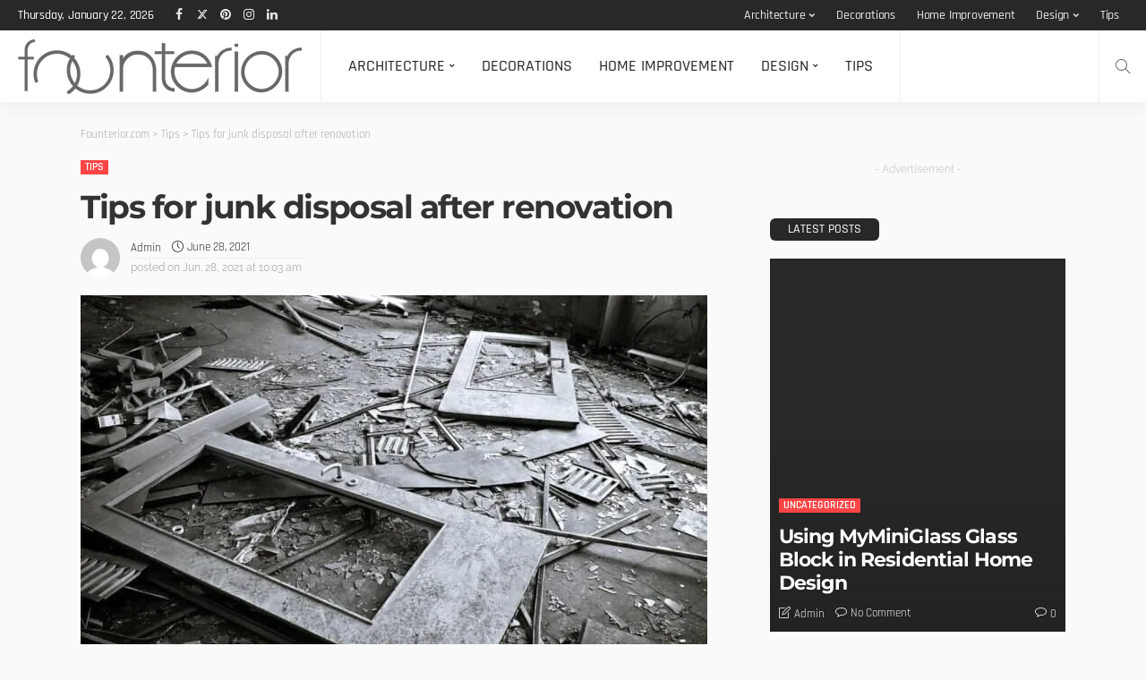

--- FILE ---
content_type: text/html; charset=UTF-8
request_url: https://founterior.com/tips-for-junk-disposal-after-renovation/
body_size: 77101
content:
<!DOCTYPE html>
<html lang="en-US"> <head><meta http-equiv="Content-Type" content="text/html;charset=UTF-8"><script>document.seraph_accel_usbpb=document.createElement;seraph_accel_izrbpb={add:function(b,a=10){void 0===this.a[a]&&(this.a[a]=[]);this.a[a].push(b)},a:{}}</script> <meta http-equiv="X-UA-Compatible" content="IE=edge"> <meta name="viewport" content="width=device-width, initial-scale=1.0"> <link rel="profile" href="https://gmpg.org/xfn/11"> <link rel="pingback" href="https://founterior.com/xmlrpc.php"> <script type="o/js-lzl">var newsmax_ruby_ajax_url = "https://founterior.com/wp-admin/admin-ajax.php"</script><meta name="robots" content="index, follow, max-image-preview:large, max-snippet:-1, max-video-preview:-1"> <title>Tips for junk disposal after renovation</title> <meta name="description" content="Remodeling your house is a rewarding act. The newly furnished house gives the feeling of immense satisfaction and relief. But …"> <link rel="preconnect" href="https://fonts.gstatic.com" crossorigin><noscript><link rel="stylesheet" id="rb-preload-gfonts" href="https://fonts.googleapis.com/css?family=Raleway%3A400%7CMontserrat%3A700%2C500%7CRajdhani%3A600%2C400%2C500%2C700%7CLato%3A400&amp;display=swap"></noscript><link rel="canonical" href="https://founterior.com/tips-for-junk-disposal-after-renovation/"> <meta property="og:locale" content="en_US"> <meta property="og:type" content="article"> <meta property="og:title" content="Tips for junk disposal after renovation"> <meta property="og:description" content="Remodeling your house is a rewarding act. The newly furnished house gives the feeling of immense satisfaction and relief. But …"> <meta property="og:url" content="https://founterior.com/tips-for-junk-disposal-after-renovation/"> <meta property="og:site_name" content="Founterior.com"> <meta property="article:publisher" content="https://www.facebook.com/Founterior/"> <meta property="article:published_time" content="2021-06-28T10:03:02+00:00"> <meta name="author" content="admin"> <meta name="twitter:card" content="summary_large_image"> <meta name="twitter:creator" content="@founterior"> <meta name="twitter:site" content="@founterior"> <meta name="twitter:label1" content="Written by"> <meta name="twitter:data1" content="admin"> <meta name="twitter:label2" content="Est. reading time"> <meta name="twitter:data2" content="2 minutes"> <script type="application/ld+json" class="yoast-schema-graph">{"@context":"https://schema.org","@graph":[{"@type":"Article","@id":"https://founterior.com/tips-for-junk-disposal-after-renovation/#article","isPartOf":{"@id":"https://founterior.com/tips-for-junk-disposal-after-renovation/"},"author":{"name":"admin","@id":"https://founterior.com/#/schema/person/7d6c39102a0a25065b32234e9ad5c828"},"headline":"Tips for junk disposal after renovation","datePublished":"2021-06-28T10:03:02+00:00","mainEntityOfPage":{"@id":"https://founterior.com/tips-for-junk-disposal-after-renovation/"},"wordCount":504,"publisher":{"@id":"https://founterior.com/#organization"},"image":{"@id":"https://founterior.com/tips-for-junk-disposal-after-renovation/#primaryimage"},"thumbnailUrl":"https://founterior.com/wp-content/uploads/2018/11/Best_Reasons_To_Hire_Professional_Junk_Removal_Company.jpg","articleSection":["Tips"],"inLanguage":"en-US"},{"@type":"WebPage","@id":"https://founterior.com/tips-for-junk-disposal-after-renovation/","url":"https://founterior.com/tips-for-junk-disposal-after-renovation/","name":"Tips for junk disposal after renovation","isPartOf":{"@id":"https://founterior.com/#website"},"primaryImageOfPage":{"@id":"https://founterior.com/tips-for-junk-disposal-after-renovation/#primaryimage"},"image":{"@id":"https://founterior.com/tips-for-junk-disposal-after-renovation/#primaryimage"},"thumbnailUrl":"https://founterior.com/wp-content/uploads/2018/11/Best_Reasons_To_Hire_Professional_Junk_Removal_Company.jpg","datePublished":"2021-06-28T10:03:02+00:00","description":"Remodeling your house is a rewarding act. The newly furnished house gives the feeling of immense satisfaction and relief. But …","breadcrumb":{"@id":"https://founterior.com/tips-for-junk-disposal-after-renovation/#breadcrumb"},"inLanguage":"en-US","potentialAction":[{"@type":"ReadAction","target":["https://founterior.com/tips-for-junk-disposal-after-renovation/"]}]},{"@type":"ImageObject","inLanguage":"en-US","@id":"https://founterior.com/tips-for-junk-disposal-after-renovation/#primaryimage","url":"https://founterior.com/wp-content/uploads/2018/11/Best_Reasons_To_Hire_Professional_Junk_Removal_Company.jpg","contentUrl":"https://founterior.com/wp-content/uploads/2018/11/Best_Reasons_To_Hire_Professional_Junk_Removal_Company.jpg","width":700,"height":467},{"@type":"BreadcrumbList","@id":"https://founterior.com/tips-for-junk-disposal-after-renovation/#breadcrumb","itemListElement":[{"@type":"ListItem","position":1,"name":"Home","item":"https://founterior.com/"},{"@type":"ListItem","position":2,"name":"Tips for junk disposal after renovation"}]},{"@type":"WebSite","@id":"https://founterior.com/#website","url":"https://founterior.com/","name":"Founterior – Inspiring Interior Design & Architecture Ideas","description":"Founterior – Inspiring Interior Design &amp; Architecture Ideas","publisher":{"@id":"https://founterior.com/#organization"},"alternateName":"Founterior.com","potentialAction":[{"@type":"SearchAction","target":{"@type":"EntryPoint","urlTemplate":"https://founterior.com/?s={search_term_string}"},"query-input":{"@type":"PropertyValueSpecification","valueRequired":true,"valueName":"search_term_string"}}],"inLanguage":"en-US"},{"@type":"Organization","@id":"https://founterior.com/#organization","name":"Founterior.com","url":"https://founterior.com/","logo":{"@type":"ImageObject","inLanguage":"en-US","@id":"https://founterior.com/#/schema/logo/image/","url":"https://founterior.com/wp-content/uploads/2025/03/founteriorlogo_gray02-1.png","contentUrl":"https://founterior.com/wp-content/uploads/2025/03/founteriorlogo_gray02-1.png","width":318,"height":63,"caption":"Founterior.com"},"image":{"@id":"https://founterior.com/#/schema/logo/image/"},"sameAs":["https://www.facebook.com/Founterior/","https://x.com/founterior","https://instagram.com/founterior/"]},{"@type":"Person","@id":"https://founterior.com/#/schema/person/7d6c39102a0a25065b32234e9ad5c828","name":"admin","image":{"@type":"ImageObject","inLanguage":"en-US","@id":"https://founterior.com/#/schema/person/image/","url":"https://secure.gravatar.com/avatar/3f132aad7387ac73c5a44c809c456994be838faf907d794db1a1f33ae0b38d40?s=96&d=mm&r=g","contentUrl":"https://secure.gravatar.com/avatar/3f132aad7387ac73c5a44c809c456994be838faf907d794db1a1f33ae0b38d40?s=96&d=mm&r=g","caption":"admin"},"sameAs":["https://founterior.com"],"url":"https://founterior.com/author/qsdnxu_fkppyfxj/"}]}</script> <link rel="dns-prefetch" href="//fonts.googleapis.com"> <link rel="alternate" type="application/rss+xml" title="Founterior.com » Feed" href="https://founterior.com/feed/"> <link rel="alternate" type="application/rss+xml" title="Founterior.com » Comments Feed" href="https://founterior.com/comments/feed/"> <link rel="alternate" title="oEmbed (JSON)" type="application/json+oembed" href="https://founterior.com/wp-json/oembed/1.0/embed?url=https%3A%2F%2Ffounterior.com%2Ftips-for-junk-disposal-after-renovation%2F"> <link rel="alternate" title="oEmbed (XML)" type="text/xml+oembed" href="https://founterior.com/wp-json/oembed/1.0/embed?url=https%3A%2F%2Ffounterior.com%2Ftips-for-junk-disposal-after-renovation%2F&amp;format=xml">             <script src="https://founterior.com/wp-includes/js/jquery/jquery.min.js?ver=3.7.1" id="jquery-core-js" type="o/js-lzl"></script> <script src="https://founterior.com/wp-includes/js/jquery/jquery-migrate.min.js?ver=3.4.1" id="jquery-migrate-js" type="o/js-lzl"></script> <link rel="https://api.w.org/" href="https://founterior.com/wp-json/"><link rel="alternate" title="JSON" type="application/json" href="https://founterior.com/wp-json/wp/v2/posts/7453"><link rel="EditURI" type="application/rsd+xml" title="RSD" href="https://founterior.com/xmlrpc.php?rsd"> <link rel="icon" href="https://founterior.com/wp-content/uploads/2025/03/cropped-founteriorlogo_gray02-1-32x32.png" sizes="32x32"> <link rel="icon" href="https://founterior.com/wp-content/uploads/2025/03/cropped-founteriorlogo_gray02-1-192x192.png" sizes="192x192"> <link rel="apple-touch-icon" href="https://founterior.com/wp-content/uploads/2025/03/cropped-founteriorlogo_gray02-1-180x180.png"> <meta name="msapplication-TileImage" content="https://founterior.com/wp-content/uploads/2025/03/cropped-founteriorlogo_gray02-1-270x270.png"> <noscript><style>.lzl{display:none!important;}</style></noscript><style>img.lzl,img.lzl-ing{opacity:0.01;}img.lzl-ed{transition:opacity .25s ease-in-out;}</style><style id="rb-preload-gfonts-crit" onload="this.onload=null;this.rel='stylesheet'" crossorigin="">@font-face{font-family:"Lato";font-style:normal;font-weight:400;src:url("https://fonts.gstatic.com/s/lato/v25/S6uyw4BMUTPHjxAwXjeu.woff2") format("woff2");unicode-range:U+0100-02BA,U+02BD-02C5,U+02C7-02CC,U+02CE-02D7,U+02DD-02FF,U+0304,U+0308,U+0329,U+1D00-1DBF,U+1E00-1E9F,U+1EF2-1EFF,U+2020,U+20A0-20AB,U+20AD-20C0,U+2113,U+2C60-2C7F,U+A720-A7FF;font-display:swap}@font-face{font-family:"Lato";font-style:normal;font-weight:400;src:url("https://fonts.gstatic.com/s/lato/v25/S6uyw4BMUTPHjx4wXg.woff2") format("woff2");unicode-range:U+0000-00FF,U+0131,U+0152-0153,U+02BB-02BC,U+02C6,U+02DA,U+02DC,U+0304,U+0308,U+0329,U+2000-206F,U+20AC,U+2122,U+2191,U+2193,U+2212,U+2215,U+FEFF,U+FFFD;font-display:swap}@font-face{font-family:"Montserrat";font-style:normal;font-weight:500;src:url("https://fonts.gstatic.com/s/montserrat/v31/JTUSjIg1_i6t8kCHKm459WRhyzbi.woff2") format("woff2");unicode-range:U+0460-052F,U+1C80-1C8A,U+20B4,U+2DE0-2DFF,U+A640-A69F,U+FE2E-FE2F;font-display:swap}@font-face{font-family:"Montserrat";font-style:normal;font-weight:500;src:url("https://fonts.gstatic.com/s/montserrat/v31/JTUSjIg1_i6t8kCHKm459W1hyzbi.woff2") format("woff2");unicode-range:U+0301,U+0400-045F,U+0490-0491,U+04B0-04B1,U+2116;font-display:swap}@font-face{font-family:"Montserrat";font-style:normal;font-weight:500;src:url("https://fonts.gstatic.com/s/montserrat/v31/JTUSjIg1_i6t8kCHKm459WZhyzbi.woff2") format("woff2");unicode-range:U+0102-0103,U+0110-0111,U+0128-0129,U+0168-0169,U+01A0-01A1,U+01AF-01B0,U+0300-0301,U+0303-0304,U+0308-0309,U+0323,U+0329,U+1EA0-1EF9,U+20AB;font-display:swap}@font-face{font-family:"Montserrat";font-style:normal;font-weight:500;src:url("https://fonts.gstatic.com/s/montserrat/v31/JTUSjIg1_i6t8kCHKm459Wdhyzbi.woff2") format("woff2");unicode-range:U+0100-02BA,U+02BD-02C5,U+02C7-02CC,U+02CE-02D7,U+02DD-02FF,U+0304,U+0308,U+0329,U+1D00-1DBF,U+1E00-1E9F,U+1EF2-1EFF,U+2020,U+20A0-20AB,U+20AD-20C0,U+2113,U+2C60-2C7F,U+A720-A7FF;font-display:swap}@font-face{font-family:"Montserrat";font-style:normal;font-weight:500;src:url("https://fonts.gstatic.com/s/montserrat/v31/JTUSjIg1_i6t8kCHKm459Wlhyw.woff2") format("woff2");unicode-range:U+0000-00FF,U+0131,U+0152-0153,U+02BB-02BC,U+02C6,U+02DA,U+02DC,U+0304,U+0308,U+0329,U+2000-206F,U+20AC,U+2122,U+2191,U+2193,U+2212,U+2215,U+FEFF,U+FFFD;font-display:swap}@font-face{font-family:"Montserrat";font-style:normal;font-weight:700;src:url("https://fonts.gstatic.com/s/montserrat/v31/JTUSjIg1_i6t8kCHKm459WRhyzbi.woff2") format("woff2");unicode-range:U+0460-052F,U+1C80-1C8A,U+20B4,U+2DE0-2DFF,U+A640-A69F,U+FE2E-FE2F;font-display:swap}@font-face{font-family:"Montserrat";font-style:normal;font-weight:700;src:url("https://fonts.gstatic.com/s/montserrat/v31/JTUSjIg1_i6t8kCHKm459W1hyzbi.woff2") format("woff2");unicode-range:U+0301,U+0400-045F,U+0490-0491,U+04B0-04B1,U+2116;font-display:swap}@font-face{font-family:"Montserrat";font-style:normal;font-weight:700;src:url("https://fonts.gstatic.com/s/montserrat/v31/JTUSjIg1_i6t8kCHKm459WZhyzbi.woff2") format("woff2");unicode-range:U+0102-0103,U+0110-0111,U+0128-0129,U+0168-0169,U+01A0-01A1,U+01AF-01B0,U+0300-0301,U+0303-0304,U+0308-0309,U+0323,U+0329,U+1EA0-1EF9,U+20AB;font-display:swap}@font-face{font-family:"Montserrat";font-style:normal;font-weight:700;src:url("https://fonts.gstatic.com/s/montserrat/v31/JTUSjIg1_i6t8kCHKm459Wdhyzbi.woff2") format("woff2");unicode-range:U+0100-02BA,U+02BD-02C5,U+02C7-02CC,U+02CE-02D7,U+02DD-02FF,U+0304,U+0308,U+0329,U+1D00-1DBF,U+1E00-1E9F,U+1EF2-1EFF,U+2020,U+20A0-20AB,U+20AD-20C0,U+2113,U+2C60-2C7F,U+A720-A7FF;font-display:swap}@font-face{font-family:"Montserrat";font-style:normal;font-weight:700;src:url("https://fonts.gstatic.com/s/montserrat/v31/JTUSjIg1_i6t8kCHKm459Wlhyw.woff2") format("woff2");unicode-range:U+0000-00FF,U+0131,U+0152-0153,U+02BB-02BC,U+02C6,U+02DA,U+02DC,U+0304,U+0308,U+0329,U+2000-206F,U+20AC,U+2122,U+2191,U+2193,U+2212,U+2215,U+FEFF,U+FFFD;font-display:swap}@font-face{font-family:"Rajdhani";font-style:normal;font-weight:400;src:url("https://fonts.gstatic.com/s/rajdhani/v17/LDIxapCSOBg7S-QT7p4GM-aUWA.woff2") format("woff2");unicode-range:U+0900-097F,U+1CD0-1CF9,U+200C-200D,U+20A8,U+20B9,U+20F0,U+25CC,U+A830-A839,U+A8E0-A8FF,U+11B00-11B09;font-display:swap}@font-face{font-family:"Rajdhani";font-style:normal;font-weight:400;src:url("https://fonts.gstatic.com/s/rajdhani/v17/LDIxapCSOBg7S-QT7p4JM-aUWA.woff2") format("woff2");unicode-range:U+0100-02BA,U+02BD-02C5,U+02C7-02CC,U+02CE-02D7,U+02DD-02FF,U+0304,U+0308,U+0329,U+1D00-1DBF,U+1E00-1E9F,U+1EF2-1EFF,U+2020,U+20A0-20AB,U+20AD-20C0,U+2113,U+2C60-2C7F,U+A720-A7FF;font-display:swap}@font-face{font-family:"Rajdhani";font-style:normal;font-weight:400;src:url("https://fonts.gstatic.com/s/rajdhani/v17/LDIxapCSOBg7S-QT7p4HM-Y.woff2") format("woff2");unicode-range:U+0000-00FF,U+0131,U+0152-0153,U+02BB-02BC,U+02C6,U+02DA,U+02DC,U+0304,U+0308,U+0329,U+2000-206F,U+20AC,U+2122,U+2191,U+2193,U+2212,U+2215,U+FEFF,U+FFFD;font-display:swap}@font-face{font-family:"Rajdhani";font-style:normal;font-weight:500;src:url("https://fonts.gstatic.com/s/rajdhani/v17/LDI2apCSOBg7S-QT7pb0EPOqeef2kg.woff2") format("woff2");unicode-range:U+0900-097F,U+1CD0-1CF9,U+200C-200D,U+20A8,U+20B9,U+20F0,U+25CC,U+A830-A839,U+A8E0-A8FF,U+11B00-11B09;font-display:swap}@font-face{font-family:"Rajdhani";font-style:normal;font-weight:500;src:url("https://fonts.gstatic.com/s/rajdhani/v17/LDI2apCSOBg7S-QT7pb0EPOleef2kg.woff2") format("woff2");unicode-range:U+0100-02BA,U+02BD-02C5,U+02C7-02CC,U+02CE-02D7,U+02DD-02FF,U+0304,U+0308,U+0329,U+1D00-1DBF,U+1E00-1E9F,U+1EF2-1EFF,U+2020,U+20A0-20AB,U+20AD-20C0,U+2113,U+2C60-2C7F,U+A720-A7FF;font-display:swap}@font-face{font-family:"Rajdhani";font-style:normal;font-weight:500;src:url("https://fonts.gstatic.com/s/rajdhani/v17/LDI2apCSOBg7S-QT7pb0EPOreec.woff2") format("woff2");unicode-range:U+0000-00FF,U+0131,U+0152-0153,U+02BB-02BC,U+02C6,U+02DA,U+02DC,U+0304,U+0308,U+0329,U+2000-206F,U+20AC,U+2122,U+2191,U+2193,U+2212,U+2215,U+FEFF,U+FFFD;font-display:swap}@font-face{font-family:"Rajdhani";font-style:normal;font-weight:600;src:url("https://fonts.gstatic.com/s/rajdhani/v17/LDI2apCSOBg7S-QT7pbYF_Oqeef2kg.woff2") format("woff2");unicode-range:U+0900-097F,U+1CD0-1CF9,U+200C-200D,U+20A8,U+20B9,U+20F0,U+25CC,U+A830-A839,U+A8E0-A8FF,U+11B00-11B09;font-display:swap}@font-face{font-family:"Rajdhani";font-style:normal;font-weight:600;src:url("https://fonts.gstatic.com/s/rajdhani/v17/LDI2apCSOBg7S-QT7pbYF_Oleef2kg.woff2") format("woff2");unicode-range:U+0100-02BA,U+02BD-02C5,U+02C7-02CC,U+02CE-02D7,U+02DD-02FF,U+0304,U+0308,U+0329,U+1D00-1DBF,U+1E00-1E9F,U+1EF2-1EFF,U+2020,U+20A0-20AB,U+20AD-20C0,U+2113,U+2C60-2C7F,U+A720-A7FF;font-display:swap}@font-face{font-family:"Rajdhani";font-style:normal;font-weight:600;src:url("https://fonts.gstatic.com/s/rajdhani/v17/LDI2apCSOBg7S-QT7pbYF_Oreec.woff2") format("woff2");unicode-range:U+0000-00FF,U+0131,U+0152-0153,U+02BB-02BC,U+02C6,U+02DA,U+02DC,U+0304,U+0308,U+0329,U+2000-206F,U+20AC,U+2122,U+2191,U+2193,U+2212,U+2215,U+FEFF,U+FFFD;font-display:swap}@font-face{font-family:"Rajdhani";font-style:normal;font-weight:700;src:url("https://fonts.gstatic.com/s/rajdhani/v17/LDI2apCSOBg7S-QT7pa8FvOqeef2kg.woff2") format("woff2");unicode-range:U+0900-097F,U+1CD0-1CF9,U+200C-200D,U+20A8,U+20B9,U+20F0,U+25CC,U+A830-A839,U+A8E0-A8FF,U+11B00-11B09;font-display:swap}@font-face{font-family:"Rajdhani";font-style:normal;font-weight:700;src:url("https://fonts.gstatic.com/s/rajdhani/v17/LDI2apCSOBg7S-QT7pa8FvOleef2kg.woff2") format("woff2");unicode-range:U+0100-02BA,U+02BD-02C5,U+02C7-02CC,U+02CE-02D7,U+02DD-02FF,U+0304,U+0308,U+0329,U+1D00-1DBF,U+1E00-1E9F,U+1EF2-1EFF,U+2020,U+20A0-20AB,U+20AD-20C0,U+2113,U+2C60-2C7F,U+A720-A7FF;font-display:swap}@font-face{font-family:"Rajdhani";font-style:normal;font-weight:700;src:url("https://fonts.gstatic.com/s/rajdhani/v17/LDI2apCSOBg7S-QT7pa8FvOreec.woff2") format("woff2");unicode-range:U+0000-00FF,U+0131,U+0152-0153,U+02BB-02BC,U+02C6,U+02DA,U+02DC,U+0304,U+0308,U+0329,U+2000-206F,U+20AC,U+2122,U+2191,U+2193,U+2212,U+2215,U+FEFF,U+FFFD;font-display:swap}@font-face{font-family:"Raleway";font-style:normal;font-weight:400;src:url("https://fonts.gstatic.com/s/raleway/v37/1Ptxg8zYS_SKggPN4iEgvnHyvveLxVvaorCFPrEHJA.woff2") format("woff2");unicode-range:U+0460-052F,U+1C80-1C8A,U+20B4,U+2DE0-2DFF,U+A640-A69F,U+FE2E-FE2F;font-display:swap}@font-face{font-family:"Raleway";font-style:normal;font-weight:400;src:url("https://fonts.gstatic.com/s/raleway/v37/1Ptxg8zYS_SKggPN4iEgvnHyvveLxVvaorCMPrEHJA.woff2") format("woff2");unicode-range:U+0301,U+0400-045F,U+0490-0491,U+04B0-04B1,U+2116;font-display:swap}@font-face{font-family:"Raleway";font-style:normal;font-weight:400;src:url("https://fonts.gstatic.com/s/raleway/v37/1Ptxg8zYS_SKggPN4iEgvnHyvveLxVvaorCHPrEHJA.woff2") format("woff2");unicode-range:U+0102-0103,U+0110-0111,U+0128-0129,U+0168-0169,U+01A0-01A1,U+01AF-01B0,U+0300-0301,U+0303-0304,U+0308-0309,U+0323,U+0329,U+1EA0-1EF9,U+20AB;font-display:swap}@font-face{font-family:"Raleway";font-style:normal;font-weight:400;src:url("https://fonts.gstatic.com/s/raleway/v37/1Ptxg8zYS_SKggPN4iEgvnHyvveLxVvaorCGPrEHJA.woff2") format("woff2");unicode-range:U+0100-02BA,U+02BD-02C5,U+02C7-02CC,U+02CE-02D7,U+02DD-02FF,U+0304,U+0308,U+0329,U+1D00-1DBF,U+1E00-1E9F,U+1EF2-1EFF,U+2020,U+20A0-20AB,U+20AD-20C0,U+2113,U+2C60-2C7F,U+A720-A7FF;font-display:swap}@font-face{font-family:"Raleway";font-style:normal;font-weight:400;src:url("https://fonts.gstatic.com/s/raleway/v37/1Ptxg8zYS_SKggPN4iEgvnHyvveLxVvaorCIPrE.woff2") format("woff2");unicode-range:U+0000-00FF,U+0131,U+0152-0153,U+02BB-02BC,U+02C6,U+02DA,U+02DC,U+0304,U+0308,U+0329,U+2000-206F,U+20AC,U+2122,U+2191,U+2193,U+2212,U+2215,U+FEFF,U+FFFD;font-display:swap}</style><link rel="stylesheet/lzl-nc" as="style" onload="this.onload=null;this.rel='stylesheet'" id="rb-preload-gfonts" href="data:text/css," crossorigin><noscript lzl=""><link rel="preload" as="style" onload="this.onload=null;this.rel='stylesheet'" href="data:text/css," crossorigin></noscript><style id="wp-img-auto-sizes-contain-inline-css">img:is([sizes=auto i],[sizes^="auto," i]){contain-intrinsic-size:3000px 1500px}</style><link rel="stylesheet/lzl-nc" id="newsmax_ruby_core_style-css" href="https://founterior.com/wp-content/cache/seraphinite-accelerator/s/m/d/css/7df759223854279f8665ce196f2bc0da.9fc.css" media="all"><noscript lzl=""><link rel="stylesheet" href="https://founterior.com/wp-content/cache/seraphinite-accelerator/s/m/d/css/7df759223854279f8665ce196f2bc0da.9fc.css" media="all"></noscript><style id="wp-block-library-inline-css">:root{--wp-block-synced-color:#7a00df;--wp-block-synced-color--rgb:122,0,223;--wp-bound-block-color:var(--wp-block-synced-color);--wp-editor-canvas-background:#ddd;--wp-admin-theme-color:#007cba;--wp-admin-theme-color--rgb:0,124,186;--wp-admin-theme-color-darker-10:#006ba1;--wp-admin-theme-color-darker-10--rgb:0,107,160.5;--wp-admin-theme-color-darker-20:#005a87;--wp-admin-theme-color-darker-20--rgb:0,90,135;--wp-admin-border-width-focus:2px}@media (min-resolution:192dpi){:root{--wp-admin-border-width-focus:1.5px}}:root{--wp--preset--font-size--normal:16px;--wp--preset--font-size--huge:42px}#end-resizable-editor-section{display:none}.aligncenter{clear:both}.screen-reader-text{border:0;clip-path:inset(50%);height:1px;margin:-1px;overflow:hidden;padding:0;position:absolute;width:1px;word-wrap:normal!important}.screen-reader-text:focus{background-color:#ddd;clip-path:none;color:#444;display:block;font-size:1em;height:auto;left:5px;line-height:normal;padding:15px 23px 14px;text-decoration:none;top:5px;width:auto;z-index:100000}html :where([style*=border-top-color]){border-top-style:solid}html :where([style*=border-right-color]){border-right-style:solid}html :where([style*=border-bottom-color]){border-bottom-style:solid}html :where([style*=border-left-color]){border-left-style:solid}html :where([style*=border-width]){border-style:solid}html :where([style*=border-top-width]){border-top-style:solid}html :where([style*=border-right-width]){border-right-style:solid}html :where([style*=border-bottom-width]){border-bottom-style:solid}html :where([style*=border-left-width]){border-left-style:solid}html :where(img[class*=wp-image-]){height:auto;max-width:100%}:where(figure){margin:0 0 1em}</style><link id="wp-block-library-inline-css-nonCrit" rel="stylesheet/lzl-nc" href="/wp-content/cache/seraphinite-accelerator/s/m/d/css/5f76a121c3a39355d35657376f59faf0.708.css"><noscript lzl=""><link rel="stylesheet" href="/wp-content/cache/seraphinite-accelerator/s/m/d/css/5f76a121c3a39355d35657376f59faf0.708.css"></noscript><style id="global-styles-inline-css">:root{--wp--preset--aspect-ratio--square:1;--wp--preset--aspect-ratio--4-3:4/3;--wp--preset--aspect-ratio--3-4:3/4;--wp--preset--aspect-ratio--3-2:3/2;--wp--preset--aspect-ratio--2-3:2/3;--wp--preset--aspect-ratio--16-9:16/9;--wp--preset--aspect-ratio--9-16:9/16;--wp--preset--color--black:#000;--wp--preset--color--cyan-bluish-gray:#abb8c3;--wp--preset--color--white:#fff;--wp--preset--color--pale-pink:#f78da7;--wp--preset--color--vivid-red:#cf2e2e;--wp--preset--color--luminous-vivid-orange:#ff6900;--wp--preset--color--luminous-vivid-amber:#fcb900;--wp--preset--color--light-green-cyan:#7bdcb5;--wp--preset--color--vivid-green-cyan:#00d084;--wp--preset--color--pale-cyan-blue:#8ed1fc;--wp--preset--color--vivid-cyan-blue:#0693e3;--wp--preset--color--vivid-purple:#9b51e0;--wp--preset--gradient--vivid-cyan-blue-to-vivid-purple:linear-gradient(135deg,#0693e3 0%,#9b51e0 100%);--wp--preset--gradient--light-green-cyan-to-vivid-green-cyan:linear-gradient(135deg,#7adcb4 0%,#00d082 100%);--wp--preset--gradient--luminous-vivid-amber-to-luminous-vivid-orange:linear-gradient(135deg,#fcb900 0%,#ff6900 100%);--wp--preset--gradient--luminous-vivid-orange-to-vivid-red:linear-gradient(135deg,#ff6900 0%,#cf2e2e 100%);--wp--preset--gradient--very-light-gray-to-cyan-bluish-gray:linear-gradient(135deg,#eee 0%,#a9b8c3 100%);--wp--preset--gradient--cool-to-warm-spectrum:linear-gradient(135deg,#4aeadc 0%,#9778d1 20%,#cf2aba 40%,#ee2c82 60%,#fb6962 80%,#fef84c 100%);--wp--preset--gradient--blush-light-purple:linear-gradient(135deg,#ffceec 0%,#9896f0 100%);--wp--preset--gradient--blush-bordeaux:linear-gradient(135deg,#fecda5 0%,#fe2d2d 50%,#6b003e 100%);--wp--preset--gradient--luminous-dusk:linear-gradient(135deg,#ffcb70 0%,#c751c0 50%,#4158d0 100%);--wp--preset--gradient--pale-ocean:linear-gradient(135deg,#fff5cb 0%,#b6e3d4 50%,#33a7b5 100%);--wp--preset--gradient--electric-grass:linear-gradient(135deg,#caf880 0%,#71ce7e 100%);--wp--preset--gradient--midnight:linear-gradient(135deg,#020381 0%,#2874fc 100%);--wp--preset--font-size--small:13px;--wp--preset--font-size--medium:20px;--wp--preset--font-size--large:36px;--wp--preset--font-size--x-large:42px;--wp--preset--spacing--20:.44rem;--wp--preset--spacing--30:.67rem;--wp--preset--spacing--40:1rem;--wp--preset--spacing--50:1.5rem;--wp--preset--spacing--60:2.25rem;--wp--preset--spacing--70:3.38rem;--wp--preset--spacing--80:5.06rem;--wp--preset--shadow--natural:6px 6px 9px rgba(0,0,0,.2);--wp--preset--shadow--deep:12px 12px 50px rgba(0,0,0,.4);--wp--preset--shadow--sharp:6px 6px 0px rgba(0,0,0,.2);--wp--preset--shadow--outlined:6px 6px 0px -3px #fff,6px 6px #000;--wp--preset--shadow--crisp:6px 6px 0px #000}</style><link id="global-styles-inline-css-nonCrit" rel="stylesheet/lzl-nc" href="/wp-content/cache/seraphinite-accelerator/s/m/d/css/d4834c20e59add359487bef239b73c43.15fa.css"><noscript lzl=""><link rel="stylesheet" href="/wp-content/cache/seraphinite-accelerator/s/m/d/css/d4834c20e59add359487bef239b73c43.15fa.css"></noscript><style id="classic-theme-styles-inline-css"></style><link id="classic-theme-styles-inline-css-nonCrit" rel="stylesheet/lzl-nc" href="/wp-content/cache/seraphinite-accelerator/s/m/d/css/20b431ab6ecd62bdb35135b32eb9456a.100.css"><noscript lzl=""><link rel="stylesheet" href="/wp-content/cache/seraphinite-accelerator/s/m/d/css/20b431ab6ecd62bdb35135b32eb9456a.100.css"></noscript><style id="bootstrap-css-crit" media="all">html,body,div,span,applet,object,iframe,h1,h2,h3,h4,h5,h6,p,blockquote,pre,a,abbr,acronym,address,big,cite,code,del,dfn,em,font,ins,kbd,q,s,samp,small,strike,strong,sub,sup,tt,var,dl,dt,dd,ol,ul,li,fieldset,form,label,legend,table,caption,tbody,tfoot,thead,tr,th,td{border:0;font-family:inherit;font-size:100%;font-style:inherit;font-weight:inherit;margin:0;outline:0;padding:0;vertical-align:baseline}html{overflow-y:scroll;text-size-adjust:100%;-webkit-text-size-adjust:100%;-ms-text-size-adjust:100%}*{text-rendering:optimizeLegibility;-webkit-font-smoothing:antialiased;-moz-osx-font-smoothing:grayscale;-webkit-box-sizing:border-box;-moz-box-sizing:border-box;box-sizing:border-box}:before,:after{-webkit-box-sizing:border-box;-moz-box-sizing:border-box;box-sizing:border-box}article,aside,details,figcaption,figure,footer,header,main,nav,section{display:block}ol,ul{list-style:none}table{border-collapse:separate;border-spacing:0}caption,th,td{font-weight:400;text-align:left}blockquote:before,blockquote:after,q:before,q:after{content:""}blockquote,q{quotes:"" ""}b,strong{font-weight:700}small{font-size:80%}sub,sup{font-size:75%;line-height:0;position:relative;vertical-align:baseline}sup{top:-.5em}img{border:0}svg:not(:root){overflow:hidden}figure{margin:1em 40px}button,input,optgroup,select,textarea{color:inherit;font:inherit;margin:0}button{overflow:visible}button,select{text-transform:none}button,html input[type=button],input[type=reset],input[type=submit]{-webkit-appearance:button;cursor:pointer}button[disabled],html input[disabled]{cursor:default}button::-moz-focus-inner,input::-moz-focus-inner{border:0;padding:0}input{line-height:normal}input[type=checkbox],input[type=radio]{-webkit-box-sizing:border-box;-moz-box-sizing:border-box;box-sizing:border-box;padding:0}input[type=number]::-webkit-inner-spin-button,input[type=number]::-webkit-outer-spin-button{height:auto}input[type=search]{-webkit-appearance:textfield;-moz-box-sizing:content-box;-webkit-box-sizing:content-box;box-sizing:content-box}input[type=search]::-webkit-search-cancel-button,input[type=search]::-webkit-search-decoration{-webkit-appearance:none}textarea{overflow:auto}table{border-collapse:collapse;border-spacing:0}td,th{padding:0}input,button,select,textarea{font-family:inherit;font-size:inherit;line-height:inherit}figure{margin:0}img{vertical-align:middle}.container{margin-right:auto;margin-left:auto;padding-left:0;padding-right:0}@media (min-width:768px){.container{width:720px}}@media (min-width:992px){.container{width:940px}}@media (min-width:1200px){.container{width:1140px}}.row{margin-left:0;margin-right:0}.col-xs-1,.col-sm-1,.col-md-1,.col-lg-1,.col-xs-2,.col-sm-2,.col-md-2,.col-lg-2,.col-xs-3,.col-sm-3,.col-md-3,.col-lg-3,.col-xs-4,.col-sm-4,.col-md-4,.col-lg-4,.col-xs-5,.col-sm-5,.col-md-5,.col-lg-5,.col-xs-6,.col-sm-6,.col-md-6,.col-lg-6,.col-xs-7,.col-sm-7,.col-md-7,.col-lg-7,.col-xs-8,.col-sm-8,.col-md-8,.col-lg-8,.col-xs-9,.col-sm-9,.col-md-9,.col-lg-9,.col-xs-10,.col-sm-10,.col-md-10,.col-lg-10,.col-xs-11,.col-sm-11,.col-md-11,.col-lg-11,.col-xs-12,.col-sm-12,.col-md-12,.col-lg-12{position:relative;min-height:1px;padding-left:0;padding-right:0}.col-xs-1,.col-xs-2,.col-xs-3,.col-xs-4,.col-xs-5,.col-xs-6,.col-xs-7,.col-xs-8,.col-xs-9,.col-xs-10,.col-xs-11,.col-xs-12{float:left}.col-xs-12{width:100%}.col-xs-11{width:91.66666667%}.col-xs-10{width:83.33333333%}.col-xs-9{width:75%}.col-xs-8{width:66.66666667%}.col-xs-7{width:58.33333333%}.col-xs-6{width:50%}.col-xs-5{width:41.66666667%}.col-xs-4{width:33.33333333%}.col-xs-3{width:25%}.col-xs-2{width:16.66666667%}.col-xs-1{width:8.33333333%}@media (min-width:768px){.col-sm-1,.col-sm-2,.col-sm-3,.col-sm-4,.col-sm-5,.col-sm-6,.col-sm-7,.col-sm-8,.col-sm-9,.col-sm-10,.col-sm-11,.col-sm-12{float:left}.col-sm-12{width:100%}.col-sm-11{width:91.66666667%}.col-sm-10{width:83.33333333%}.col-sm-9{width:75%}.col-sm-8{width:66.66666667%}.col-sm-7{width:58.33333333%}.col-sm-6{width:50%}.col-sm-5{width:41.66666667%}.col-sm-4{width:33.33333333%}.col-sm-3{width:25%}.col-sm-2{width:16.66666667%}.col-sm-1{width:8.33333333%}}.clearfix:before,.clearfix:after,.container:before,.container:after,.container-fluid:before,.container-fluid:after,.row:before,.row:after{content:" ";display:table}.clearfix:after,.container:after,.container-fluid:after,.row:after{clear:both}.hidden{display:none!important;visibility:hidden!important}</style><link rel="stylesheet/lzl-nc" id="bootstrap-css" href="https://founterior.com/wp-content/cache/seraphinite-accelerator/s/m/d/css/0ee69276ca201e950cf59554b0d15718.25de.css" media="all"><noscript lzl=""><link rel="stylesheet" href="https://founterior.com/wp-content/cache/seraphinite-accelerator/s/m/d/css/0ee69276ca201e950cf59554b0d15718.25de.css" media="all"></noscript><style id="font-awesome-css-crit" media="all">@font-face{font-family:"FontAwesome";src:url("/wp-content/themes/newsmax/assets/external/fonts/fontawesome-webfont.woff2?v=4.7.0");font-weight:400;font-style:normal;font-display:swap}.fa{display:inline-block;font:normal normal normal 14px/1 FontAwesome;font-size:inherit;text-rendering:auto;-webkit-font-smoothing:antialiased;-moz-osx-font-smoothing:grayscale;font-display:swap}@-webkit-keyframes fa-spin{0%{-webkit-transform:rotate(0deg);transform:rotate(0deg)}100%{-webkit-transform:rotate(359deg);transform:rotate(359deg)}}@keyframes fa-spin{0%{-webkit-transform:rotate(0deg);transform:rotate(0deg)}100%{-webkit-transform:rotate(359deg);transform:rotate(359deg)}}.fa-twitter:before{content:"";display:inline-flex;transform:translateY(.05em)}.fa-facebook-f:before,.fa-facebook:before{content:""}.fa-chain:before,.fa-link:before{content:""}.fa-pinterest:before{content:""}.fa-envelope:before{content:""}.fa-linkedin:before{content:""}.fa-angle-left:before{content:""}.fa-angle-right:before{content:""}.fa-ellipsis-h:before{content:""}.fa-instagram:before{content:""}.fa-tumblr:before{content:""}.fa-long-arrow-right:before{content:""}.fa-vk:before{content:""}.fa-reddit:before{content:""}</style><link rel="stylesheet/lzl-nc" id="font-awesome-css" href="https://founterior.com/wp-content/cache/seraphinite-accelerator/s/m/d/css/a107f958c497640aeb168c52d96927ac.6d5a.css" media="all"><noscript lzl=""><link rel="stylesheet" href="https://founterior.com/wp-content/cache/seraphinite-accelerator/s/m/d/css/a107f958c497640aeb168c52d96927ac.6d5a.css" media="all"></noscript><style id="simple-line-icons-css-crit" media="all">@font-face{font-family:"simple-line-icons";src:url("/wp-content/themes/newsmax/assets/external/fonts/simple-line.woff2?v=2.4.0") format("woff2");font-weight:400;font-style:normal;font-display:swap}.icon-simple{font-family:"simple-line-icons";speak:none;font-style:normal;font-weight:400;font-variant:normal;text-transform:none;line-height:1;-webkit-font-smoothing:antialiased;-moz-osx-font-smoothing:grayscale}.icon-arrow-left:before{content:""}.icon-arrow-right:before{content:""}.icon-clock:before{content:""}.icon-share:before{content:""}.icon-note:before{content:""}.icon-bubble:before{content:""}.icon-magnifier:before{content:""}</style><link rel="stylesheet/lzl-nc" id="simple-line-icons-css" href="https://founterior.com/wp-content/cache/seraphinite-accelerator/s/m/d/css/29ace37c19220929ba632bb1ac1f2ee2.1a21.css" media="all"><noscript lzl=""><link rel="stylesheet" href="https://founterior.com/wp-content/cache/seraphinite-accelerator/s/m/d/css/29ace37c19220929ba632bb1ac1f2ee2.1a21.css" media="all"></noscript><style id="newsmax-miscellaneous-css-crit" media="all">.mfp-hide{display:none!important}button::-moz-focus-inner{padding:0;border:0}@-webkit-keyframes justified-gallery-show-caption-animation{from{opacity:0}to{opacity:.7}}@-moz-keyframes justified-gallery-show-caption-animation{from{opacity:0}to{opacity:.7}}@-o-keyframes justified-gallery-show-caption-animation{from{opacity:0}to{opacity:.7}}@keyframes justified-gallery-show-caption-animation{from{opacity:0}to{opacity:.7}}@-webkit-keyframes justified-gallery-show-entry-animation{from{opacity:0}to{opacity:1}}@-moz-keyframes justified-gallery-show-entry-animation{from{opacity:0}to{opacity:1}}@-o-keyframes justified-gallery-show-entry-animation{from{opacity:0}to{opacity:1}}@keyframes justified-gallery-show-entry-animation{from{opacity:0}to{opacity:1}}</style><link rel="stylesheet/lzl-nc" id="newsmax-miscellaneous-css" href="https://founterior.com/wp-content/cache/seraphinite-accelerator/s/m/d/css/969ea55fb047df32c7d403139052cfca.32bd.css" media="all"><noscript lzl=""><link rel="stylesheet" href="https://founterior.com/wp-content/cache/seraphinite-accelerator/s/m/d/css/969ea55fb047df32c7d403139052cfca.32bd.css" media="all"></noscript><style id="newsmax-ruby-main-css-crit" media="all">body{display:block;color:#282828;background:#fff}body,p{font-family:"Lato",sans-serif;font-size:15px;line-height:1.7}h1,h2,h3,h4,h5,h6{font-family:"Poppins",sans-serif;font-weight:700;-ms-word-wrap:break-word;word-wrap:break-word}mark,ins,pre{background-color:#f2f2f2}.entry h1{font-size:36px;line-height:1.05;letter-spacing:-.025em;color:#ff4545}.entry h2{font-size:28px;line-height:1.1;letter-spacing:-.022em}.entry h3{font-size:18px;line-height:1.25;letter-spacing:-.02em}.entry h4,.entry h5{font-size:16px;line-height:1.3}.entry h6{font-size:14px;line-height:1.4}a{line-height:inherit;text-decoration:none;color:inherit;outline:none}a:hover,a:focus{text-decoration:none}img{max-width:100%;height:auto;vertical-align:middle}.screen-reader-text:focus{font-size:.875rem;font-weight:700;line-height:normal;z-index:100000;top:5px;left:5px;display:block;clip:auto!important;width:auto;height:auto;padding:15px 23px 14px;text-decoration:none;border-radius:3px;background-color:#f1f1f1;box-shadow:0 0 2px 2px rgba(0,0,0,.6)}input{outline:none!important}input:-webkit-autofill{background-color:transparent!important;-webkit-box-shadow:0 0 0 1000px #fff inset}.size-auto,.size-full,.size-large,.size-medium,.size-thumbnail{max-width:100%;height:auto}em{font-style:italic}.is-hidden{display:none!important}.is-disable{pointer-events:none;opacity:.3}.is-absolute{position:absolute!important;z-index:10}textarea{font-size:14px!important;line-height:1.6;display:block;width:100%;max-width:100%;padding:15px 20px;-webkit-transition:all .25s ease;transition:all .25s ease;border:1px solid rgba(28,28,28,.1);-webkit-border-radius:6px;border-radius:6px;outline:none;-webkit-box-shadow:none!important;box-shadow:none!important;-webkit-appearance:none;-moz-appearance:none;appearance:none}input[type=text],input[type=tel],input[type=password],input[type=email],input[type=url],input[type=search]{font-size:14px!important;line-height:20px;max-width:100%;padding:7px 20px;-webkit-transition:all .25s ease;transition:all .25s ease;white-space:nowrap;color:#282828;border:1px solid rgba(28,28,28,.1);-webkit-border-radius:10px;border-radius:10px;outline:none!important;-moz-box-shadow:none!important;box-shadow:none!important;-webkit-appearance:none;-moz-appearance:none;appearance:none}input[type=number]{font-size:14px!important;line-height:20px;max-width:100%;padding:7px 20px;-webkit-transition:all .25s ease;transition:all .25s ease;white-space:nowrap;color:#282828;border:1px solid rgba(28,28,28,.1);-webkit-border-radius:10px;border-radius:10px;outline:none;-webkit-box-shadow:none!important;box-shadow:none!important;-webkit-appearance:none;appearance:none}.is-btn-style-2 input[type=text],.is-btn-style-2 input[type=tel],.is-btn-style-2 input[type=password],.is-btn-style-2 input[type=email],.is-btn-style-2 input[type=url],.is-btn-style-2 input[type=search],.is-btn-style-2 input[type=number]{-webkit-border-radius:30px;border-radius:30px}input[type=text]:focus,input[type=tel]:focus,input[type=password]:focus,input[type=email]:focus,input[type=number]:focus,input[type=url]:focus,input[type=search]:focus,textarea:focus{border-color:rgba(28,28,28,.3)}input[type=submit],button{font-size:12px;font-weight:700;line-height:30px;display:inline-block;padding:0 20px;-webkit-transition:all .25s ease;transition:all .25s ease;letter-spacing:1px;text-transform:uppercase;color:#fff;border:none;-webkit-border-radius:10px;border-radius:10px;outline:none!important;background:0 0;background-color:#ff4545;-webkit-box-shadow:none!important;box-shadow:none!important;-webkit-appearance:none;-moz-appearance:none;appearance:none}.is-btn-style-2 input[type=submit],.is-btn-style-2 button{-webkit-border-radius:30px;border-radius:30px}input[type=button]:hover,button:hover{color:#ff4545}input[type=submit]:hover,input[type=submit]:focus,button:hover,button:focus{color:#fff;background-color:#282828}input[type=file]{font-size:14px;padding:10px 100px 10px 10px;background-color:#efefef;box-shadow:none}input::-webkit-file-upload-button{font-size:15px;padding:7px 15px;cursor:pointer;color:#fff;border:none;border-radius:4px;outline:none;background-color:#282828;box-shadow:none;-webkit-boder-radius:4px}input::-webkit-file-upload-button:hover{opacity:.8}.slick-dots{line-height:1;position:absolute;top:auto;right:auto;bottom:-20px;left:50%;display:block;-webkit-transform:translateX(-50%);transform:translateX(-50%)}.slick-dots li{line-height:10px;position:relative;display:inline-block;padding:0 3px;-webkit-transition:all .25s ease;transition:all .25s ease;vertical-align:middle;opacity:.8}.slick-dots li:before{position:relative;display:block;width:6px;height:6px;content:"";-webkit-transition:all .25s ease;transition:all .25s ease;border-radius:50%;background-color:rgba(28,28,28,.3)}.slick-dots li.slick-active:before{-webkit-transform:scale(1.3);transform:scale(1.3)}.slick-dots li:hover,.slick-dots li.slick-active{opacity:1}.slick-dots li button{position:absolute;top:0;right:0;bottom:0;left:0;padding:0;cursor:pointer;opacity:0}.ruby-close-btn{position:relative;display:block;width:100%;height:100%;-webkit-transition:all .3s linear;transition:all .3s linear}.ruby-close-btn:before{position:absolute;top:50%;left:50%;display:block;width:20px;height:2px;margin-top:-1px;margin-left:-10px;content:"";-webkit-transform:rotate(-45deg);transform:rotate(-45deg);background-color:#282828}.ruby-close-btn:after{position:absolute;top:50%;left:50%;display:block;width:20px;height:2px;margin-top:-1px;margin-left:-10px;content:"";-webkit-transform:rotate(45deg);transform:rotate(45deg);background-color:#282828}.ruby-container{position:static;display:block;max-width:1140px;margin-right:auto;margin-left:auto;padding:0}.container-inner{display:block;margin-right:20px;margin-left:20px}.site-outer,.site-wrap,.site-inner{display:block}.site-outer{overflow:hidden}.site-inner{position:relative;right:0;left:0;margin:0 auto;padding:0}.ruby-content-wrap{display:block}.single-post-2 .breadcrumb-outer,.single-post-3 .breadcrumb-outer,body:not(.is-site-boxed) .breadcrumb-overlay .breadcrumb-outer{padding-left:0!important}.ruby-section{position:relative;display:block}.ruby-page-wrap{position:relative;display:block}.ruby-search{position:relative;display:block;overflow:hidden}.ruby-search input[type=text]{line-height:22px;display:block;width:100%;padding-right:40px;border:none;background-color:rgba(28,28,28,.04)}.ruby-search input[type=text]:-webkit-autofill{background-color:rgba(28,28,28,.04)!important;-webkit-box-shadow:0 0 0 1000px rgba(28,28,28,.04) inset}.ruby-search input[type=text]:hover,.ruby-search input[type=text]:focus,.ruby-search input[type=text]:active{color:#282828}.ruby-search .search-submit{position:absolute;top:0;right:0;left:auto;width:40px;height:36px;text-align:center}.ruby-search input[type=submit]{position:absolute;z-index:2;top:0;left:0;width:100%;height:100%;-webkit-border-radius:0;border-radius:0;background:0 0!important;background-color:transparent}.ruby-search i{font-size:13px;line-height:36px;position:relative;z-index:1;display:block}.header-wrap{position:relative;z-index:999;display:block}.topbar-wrap{font-family:"Poppins",sans-serif;font-size:12px;line-height:34px;position:relative;z-index:9801;display:block;color:#fff;background-color:#282828}.is-fw-topbar .topbar-wrap .ruby-container{max-width:100%}.topbar-left{float:left}.topbar-left>*{line-height:inherit;display:block;float:left;margin-right:20px}.topbar-menu-wrap{margin-left:-5px}.topbar-left>*:last-child{margin-right:0}.topbar-left>*:first-child{margin-left:0}.topbar-right{line-height:inherit;float:right}.topbar-right>*{line-height:inherit;display:block;float:left;margin-left:10px}.topbar-right>*:first-child{margin-left:0}.topbar-social a{font-size:14px;line-height:inherit;display:block;float:left;width:26px;text-align:center;vertical-align:middle;opacity:.9}.topbar-social a:hover,.topbar-social a:focus{opacity:1}.topbar-elements{line-height:inherit;display:block}.topbar-elements>*{display:block;float:left}.topbar-menu-inner>li{position:relative;display:inline-block}.topbar-menu-inner>li>a{display:block;padding:0 10px}.topbar-menu-inner a{-webkit-transition:all .25s ease;transition:all .25s ease;opacity:.9}.topbar-menu-inner a:hover{opacity:1}.topbar-menu-inner .sub-menu{position:absolute;z-index:99;top:-99999px;right:auto;left:auto;display:block;visibility:hidden;min-width:150px;padding:5px 0;-webkit-transition:opacity .25s ease;transition:opacity .25s ease;pointer-events:none;opacity:0;-webkit-border-radius:2px;border-radius:2px;background-color:#282828}.topbar-menu-inner>li.menu-item-has-children>a:after{font:normal normal normal 14px/1 FontAwesome;font-size:7px;display:inline-block;margin-top:-1px;margin-left:4px;content:"";vertical-align:middle}.topbar-menu-inner>li:hover>.sub-menu{top:100%;bottom:auto;visibility:visible;pointer-events:auto;opacity:1}.topbar-menu-inner .sub-menu a{line-height:1.5;display:block;padding:5px 10px}.topbar-menu-inner .sub-menu a:hover{background-color:rgba(255,255,255,.1)}.topbar-style-2 .topbar-menu-inner .sub-menu{right:-10px;left:auto;text-align:right}.topbar-style-2 .topbar-elements{margin-left:-5px}.topbar-style-2 .topbar-elements>*{margin-right:10px}.topbar-style-2 .topbar-elements>*:last-child{margin-right:0}.logo-wrap a{display:block;-webkit-transition:all .25s ease;transition:all .25s ease}.logo-wrap a:hover{opacity:.7}.header-style-1 .logo-wrap{position:relative;display:block;float:left;width:300px;height:90px}.header-style-1 .logo-wrap img{position:absolute;top:0;right:0;bottom:0;left:0;display:block;width:auto;max-height:90px;margin:auto}.header-style-1 .navbar-left{float:left}.header-style-1 .navbar-right{float:right}.header-style-1 .navbar-left>*:nth-child(1) .main-menu-inner>li:first-child>a{padding-left:0}.navbar-outer{position:relative;display:block;backface-visibility:hidden;-webkit-backface-visibility:hidden}.navbar-wrap{font-weight:400;position:relative;z-index:9800;right:auto;left:auto;display:block;color:#282828;background-color:#fff;-moz-box-shadow:0 10px 16px 0 rgba(28,28,28,.04);-webkit-box-shadow:0 10px 16px 0 rgba(28,28,28,.04);box-shadow:0 10px 16px 0 rgba(28,28,28,.04)}.main-menu-inner>li{position:relative;display:inline-block}.main-menu-inner>li>a{font-family:"Poppins",sans-serif;font-size:14px;font-weight:500;line-height:52px;position:relative;display:block;padding:0 15px;-webkit-transition:color .25s ease;transition:color .25s ease;white-space:nowrap;text-transform:uppercase}.main-menu-inner .sub-menu{position:absolute;z-index:99;top:-99999px;right:auto;left:auto;display:block;visibility:hidden;min-width:180px;padding:7px 0;-webkit-transition:opacity .25s ease,box-shadow .25s!important;transition:opacity .25s ease,box-shadow .25s!important;pointer-events:none;opacity:0;-webkit-border-radius:4px;border-radius:4px;background-color:#fff;-moz-box-shadow:0 2px 7px rgba(50,50,100,.1),0 1px 4px rgba(28,28,28,.07);-webkit-box-shadow:0 2px 7px rgba(50,50,100,.1),1px 4px rgba(28,28,28,.07);box-shadow:0 2px 7px rgba(50,50,100,.1),0 1px 4px rgba(28,28,28,.07)}.main-menu-inner .sub-menu:hover{-moz-box-shadow:0 10px 15px rgba(50,50,100,.25),0 1px 7px rgba(28,28,28,.07);-webkit-box-shadow:0 10px 15px rgba(50,50,100,.25),0 1px 7px rgba(28,28,28,.07);box-shadow:0 10px 15px rgba(50,50,100,.25),0 1px 7px rgba(28,28,28,.07)}.navbar-wrap .is-sub-default{font-size:13px;font-weight:400}.main-menu-inner>li>a:hover,.main-menu-inner>li>a:focus,.main-menu-inner>li.current_page_item>a{color:#ff4545}.sub-menu li{position:relative;display:block}.sub-menu>li>a{white-space:nowrap}.main-menu-inner .sub-menu:not(.mega-category-menu) a{line-height:30px;display:block;width:100%;padding:0 15px;white-space:nowrap}.main-menu-inner>li.menu-item-has-children>a:after{font:normal normal normal 14px/1 FontAwesome;font-size:6px;display:inline-block;margin-top:-2px;margin-left:5px;content:"";vertical-align:middle}.main-menu-inner>li:hover>.sub-menu{top:100%;bottom:auto;visibility:visible;pointer-events:auto;opacity:1}.sub-menu>li>a:hover{color:#fff;background-color:#ff4545}.navbar-inner{position:relative}.navbar-left{display:block}.navbar-left>*{display:block;float:left}.navbar-right{font-size:16px;line-height:52px;position:relative;z-index:80;top:auto;right:auto;bottom:auto;left:auto;display:block}.navbar-right>*,.navbar-elements>*{line-height:inherit;display:block;float:left}.navbar-search{display:block}.navbar-search a{font-size:16px;display:block;width:52px;-webkit-transition:opacity .25s ease;transition:opacity .25s ease;text-align:center;opacity:.7}.navbar-search i{line-height:inherit;display:block;vertical-align:middle}.navbar-search a:hover{opacity:1}.header-search-popup-inner{display:block;width:740px;margin-right:auto;margin-left:auto;padding-right:10px;padding-left:10px}.header-search-popup .search-form{position:relative;display:inline-block;width:100%;text-align:center}.header-search-popup #ruby-search-input{font-size:18px!important;font-weight:400;line-height:30px;display:block;width:100%;padding:7px 45px 7px 0;white-space:nowrap;color:#fff;border-top:none;border-right:none;border-bottom:1px solid rgba(255,255,255,.7);border-left:none;-webkit-border-radius:0;border-radius:0;background-color:transparent}.header-search-popup .btn{font-size:20px;line-height:44px;position:absolute;z-index:999;top:0;right:0;display:block;padding:0;opacity:.7;color:#fff;border:none;outline:none!important;background:0 0!important;-webkit-box-shadow:none;box-shadow:none}.header-search-popup .btn:hover,.header-search-popup .btn:focus{opacity:1;color:#fff!important}.header-search-popup .btn i{font-size:20px;line-height:inherit;padding-left:15px}.header-search-result{position:relative;display:block;min-height:60px;margin:30px -15px;text-align:left}.header-style-2 .navbar-left{position:static}.header-style-2 .main-menu-inner>li>a,.header-style-2 .navbar-elements{line-height:80px}.header-style-2 .logo-wrap{display:table;height:80px;margin-top:0;margin-right:20px}.header-style-2 .logo-inner{display:table-cell;vertical-align:middle}.header-style-2 .logo-inner img{width:auto;max-width:200px;height:auto;max-height:60px}.header-style-2 .navbar-right{float:right}.header-style-2 .navbar-search a{width:auto;padding:0 10px}.header-style-3 .navbar-right{position:static;float:right}.header-style-3 .logo-inner img{width:auto;max-width:300px;height:auto;max-height:60px}.header-style-3 .main-menu-inner>li>a,.header-style-3 .navbar-elements{line-height:80px}.header-style-3 .navbar-elements>*:first-child{margin-left:15px}.header-style-3 .logo-wrap{display:table;height:80px}.header-style-3 .logo-inner{display:table-cell;vertical-align:middle}.header-style-3 .navbar-search a{width:auto;padding:0 10px}.header-style-4 .navbar-inner{margin-right:0;margin-left:0}.header-style-4 .navbar-left{position:static}.header-style-4 .main-menu-inner>li>a,.header-style-4 .navbar-elements{line-height:80px}.header-style-4 .logo-wrap{display:table;height:80px}.header-style-4 .logo-inner{display:table-cell;vertical-align:middle}.header-style-4 .logo-inner img{width:auto;max-height:70px}.header-style-4 .navbar-right{float:right}.header-style-4 .navbar-left>*,.header-style-4 .off-canvas-btn-wrap{border-right:1px solid rgba(28,28,28,.07)}.header-style-4 .navbar-left>*{padding:0 20px}.header-style-4 .navbar-left>.main-menu-wrap{padding:0 15px}.header-style-4 .navbar-elements>*{padding:0 15px;border-left:1px solid rgba(28,28,28,.07)}.header-style-4 .navbar-elements>.navbar-search{padding:0}.header-style-5 .logo-wrap{position:relative;display:block;float:left;width:300px;height:90px}.header-style-5 .logo-wrap img{position:absolute;top:0;right:0;bottom:0;left:0;display:block;width:auto;max-height:90px;margin:auto 0}.header-style-5 .navbar-outer>.ruby-container{padding-right:20px;padding-left:20px}.header-style-5 .navbar-wrap{color:#fff;background-color:#242424;-webkit-box-shadow:none;box-shadow:none}.header-style-5 .navbar-inner{margin-right:0;margin-left:0}.header-style-5 .navbar-right{position:absolute;top:0;right:0;bottom:auto;left:auto;display:block}.header-style-5 .main-menu-inner .sub-menu,.header-style-5 .small-menu-wrap{background-color:#282828}.header-style-5 .icon-toggle,.header-style-5 .icon-toggle:before,.header-style-5 .icon-toggle:after{background-color:#fff}.header-style-6 .navbar-inner{text-align:center}.header-style-6 .logo-wrap img{width:auto;max-height:120px}.header-style-7 .navbar-right{position:absolute;top:0;right:0;bottom:auto;left:auto;display:block}.header-style-7 .logo-wrap img{width:auto;max-height:90px}.off-canvas-holder{position:fixed;z-index:9802;top:0;bottom:0;left:0;visibility:hidden;overflow-x:hidden;overflow-y:auto;-webkit-transition:all .5s ease-in-out;transition:all .5s ease-in-out;-webkit-transform:translate3d(-110%,0,0);transform:translate3d(-110%,0,0);-webkit-box-shadow:0 10px 20px 0 rgba(28,28,28,.08);box-shadow:0 10px 20px 0 rgba(28,28,28,.08);-webkit-backface-visibility:hidden;backface-visibility:hidden}.off-canvas-wrap{width:300px;max-width:100%;padding:0;background-color:#282828}.off-canvas-inner{display:block;min-width:270px;margin:40px 15px 20px}.off-canvas-wrap::-webkit-scrollbar{width:6px;background:#eee}.off-canvas-wrap.is-light-text::-webkit-scrollbar{background:#333}.off-canvas-wrap::-webkit-scrollbar-corner{display:block;border-radius:4px;background-color:#282828}.off-canvas-wrap::-webkit-scrollbar-thumb{border-radius:4px;background-color:#282828}.off-canvas-wrap.is-light-text::-webkit-scrollbar-corner,.off-canvas-wrap.is-light-text::-webkit-scrollbar-thumb{background-color:#aaa}#ruby-off-canvas-close-btn{line-height:40px;position:absolute;z-index:1100;top:0;right:0;display:block;width:40px;height:40px;text-align:center;opacity:.5;color:#fff;cursor:pointer}.site-mask{position:fixed;z-index:9801;top:0;left:0;display:block;visibility:hidden;width:100%;height:100%;-moz-transition:background .5s linear,visibility .5s linear;-webkit-transition:background .5s linear,visibility .5s linear;transition:background .5s linear,visibility .5s linear;background:0 0;backface-visibility:hidden;-webkit-backface-visibility:hidden}.navbar-mobile{z-index:1;display:none;pointer-events:none}.logo-mobile-wrap{font-family:"Poppins",sans-serif;position:absolute;z-index:1;top:0;right:0;bottom:0;left:0;margin:auto;text-align:center}.logo-mobile-wrap img{width:auto;max-height:48px;margin-top:2px;backface-visibility:hidden;-webkit-backface-visibility:hidden}.off-canvas-btn-wrap{z-index:99;display:block;float:left}.off-canvas-btn{position:relative;display:block;overflow:hidden;width:44px;height:52px;cursor:pointer}.off-canvas-btn .ruby-toggle{position:absolute;z-index:20;top:50%;left:10px;display:block;width:24px;height:24px;margin-top:-12px;-webkit-transition:opacity .25s ease;transition:opacity .25s ease;opacity:.7}.icon-toggle{font-size:0;position:absolute;top:50%;left:0;display:block;width:100%;height:2px;margin-top:-1px;-khtml-user-select:none;-moz-user-select:none;-ms-user-select:none;-webkit-user-select:none;user-select:none;-webkit-transition:background-color .25s ease;transition:background-color .25s ease;background-color:#282828;-webkit-touch-callout:none}.icon-toggle:before,.icon-toggle:after{position:absolute;left:0;width:100%;height:100%;content:"";-webkit-transition:-webkit-transform .35s,background-color .25s ease;transition:transform .35s,background-color .25s ease;background-color:#282828}.icon-toggle:before{-webkit-transform:translateY(-350%);transform:translateY(-350%)}.icon-toggle:after{-webkit-transform:translateY(350%);transform:translateY(350%)}.is-light-text .icon-toggle,.is-light-text .icon-toggle:before,.is-light-text .icon-toggle:after{background-color:#fff}.ruby-toggle:hover,.ruby-toggle:focus{opacity:1}.ruby-animated-image{opacity:0;backface-visibility:hidden;-webkit-backface-visibility:hidden}@keyframes ruby-zoom-animated{0%{transform:scale(.6);opacity:.1}100%{transform:scale(1);opacity:1}}@-webkit-keyframes ruby-zoom-animated{0%{-webkit-transform:scale(.6);opacity:.1}100%{-webkit-transform:scale(1);opacity:1}}@-moz-keyframes ruby-zoom-animated{0%{-moz-transform:scale(.6);opacity:.1}100%{-moz-transform:scale(1);opacity:1}}.off-canvas-logo-wrap{display:block;margin-top:-20px;margin-right:40px;margin-bottom:25px}.off-canvas-logo-wrap img{display:block;width:auto;max-width:100%;height:auto;max-height:90px;margin:auto}.off-canvas-search{display:block;margin-bottom:20px}.off-canvas-nav-wrap{font-family:"Poppins",sans-serif;font-size:12px;font-weight:500;font-style:normal;display:block;margin-top:40px;margin-bottom:40px;text-transform:uppercase}.off-canvas-nav-wrap .sub-menu{display:none}.off-canvas-nav-wrap a{line-height:36px;position:relative;display:block;width:100%;-webkit-transition:opaicty .2s;transition:opaicty .2s;border-top:1px solid rgba(28,28,28,.03)}.off-canvas-nav-wrap .sub-menu>li>a:hover{background-color:transparent!important}.off-canvas-nav-wrap a:hover,.off-canvas-nav-wrap .sub-menu a:hover{color:#ff4545}.off-canvas-nav-inner>li:first-child>a{border-top:none}.off-canvas-nav-wrap .sub-menu{font-size:.9em;padding-left:12px}.off-canvas-wrap .ruby-animated-image{-webkit-transition:all 0s!important;transition:all 0s!important;-webkit-transform:none!important;transform:none!important;opacity:1}.off-canvas-social{position:relative;display:block;text-align:left;border-bottom:3px solid rgba(28,28,28,.07)}.off-canvas-social a{font-size:15px;display:inline-block;width:30px;height:30px;-webkit-transition:opacity .25s ease;transition:opacity .25s ease;text-align:center;opacity:.7}.off-canvas-social a:hover{opacity:1}.post-breaking-news.post-wrap{overflow:hidden;margin:0 60px 0 0;padding:0}.post-breaking-news .post-title{position:relative;left:30px;visibility:hidden;margin:0;padding:0;-webkit-transition:all .7s ease-in-out;transition:all .7s ease-in-out;opacity:0;backface-visibility:hidden;-webkit-backface-visibility:hidden}.breadcrumb-outer{display:block;padding-top:20px;padding-bottom:20px}.breadcrumb-wrap{font-family:"Poppins",sans-serif;font-size:12px;font-weight:400;line-height:1;display:block;letter-spacing:0;color:#aaa}.breadcrumb-inner{line-height:inherit;position:relative;display:block;overflow:hidden;padding:2px 20px;white-space:nowrap;text-overflow:ellipsis;pointer-events:auto}.breadcrumb-inner i{margin-right:7px;margin-left:7px}.breadcrumb-inner a{-webkit-transition:all .25s ease;transition:all .25s ease}.breadcrumb-inner a:hover,.breadcrumb-inner a:focus{color:#ff4545}.post-wrap{position:relative;display:block;margin-right:20px;margin-bottom:40px;margin-left:20px}.post-wrap:hover .post-meta-info-share .share-bar-el{visibility:visible;opacity:1}.post-wrap:hover .post-format-wrap{opacity:1}.post-header-outer{position:relative;display:block}.post-title{font-family:"Poppins",sans-serif;display:block;color:#282828}.post-title>*{font-family:inherit;font-weight:inherit;line-height:inherit;display:inline;margin:0;padding:0;letter-spacing:inherit;text-transform:inherit;word-break:break-word;color:inherit}.post-title a{-webkit-transition:all .25s ease;transition:all .25s ease}.post-title a:hover{opacity:.7}.post-title.is-size-0{font-size:40px;font-weight:700;line-height:1.05;letter-spacing:-.04em}.post-title.is-size-1{font-size:36px;font-weight:700;line-height:1.1;letter-spacing:-.04em}.post-title.is-size-2{font-size:22px;font-weight:500;line-height:1.2;letter-spacing:-.04em}.post-title.is-size-3{font-size:18px;font-weight:500;line-height:1.3;letter-spacing:-.045em}.post-title.is-size-4{font-size:12px;font-weight:500;line-height:1.4;letter-spacing:-.03em}.post-thumb-outer{position:relative;z-index:0;display:block;overflow:hidden;margin-bottom:12px;backface-visibility:hidden;-webkit-backface-visibility:hidden}.post-thumb-outer:not(.is-gallery){background-color:#282828}.no-thumb-outer{min-height:200px}.thumbnail-resize{line-height:0;position:relative;display:block;overflow:hidden;width:100%;height:auto}.is-holder .post-thumb-outer{min-height:10px}.thumbnail-resize:before{position:absolute;z-index:1;top:0;right:0;bottom:0;left:0;display:inline-block;visibility:visible;content:"";-webkit-transition:all .35s;transition:all .35s;pointer-events:none!important;opacity:0;background-color:rgba(28,28,28,.7);backface-visibility:hidden;-webkit-backface-visibility:hidden}.post-wrap:hover .thumbnail-resize:before{visibility:visible;opacity:1}.post-thumb img{-webkit-transition:all .25s ease;transition:all .25s ease;backface-visibility:hidden;-webkit-backface-visibility:hidden}.post-thumb:not(.is-bg-thumb) img{width:100%}.post-thumb.post-thumb-gallery-grid{margin:-4px;background:0 0}.post-thumb-outer:hover .post-editor{visibility:visible;opacity:1}.no-thumb{position:absolute;top:0;left:0;width:100%;height:100%;pointer-events:none;background-color:#282828}.thumb-caption{font-size:12px;font-style:italic;line-height:1.4;position:absolute;top:auto;right:10px;bottom:10px;left:auto;display:block;padding:3px 7px;color:#fff;background-color:#282828}.post-mask-overlay{position:absolute;z-index:1;top:50%;right:-1px;bottom:-1px;left:-1px;-webkit-transition:none;transition:none;pointer-events:none;background:-webkit-gradient(linear,left top,left bottom,color-stop(0%,rgba(34,34,34,0)),color-stop(30%,rgba(34,34,34,.25)),color-stop(100%,rgba(34,34,34,.8)));background:-webkit-linear-gradient(top,rgba(34,34,34,0) 0%,rgba(34,34,34,.25) 30%,rgba(34,34,34,.8) 100%);background:linear-gradient(to bottom,rgba(34,34,34,0) 0%,rgba(34,34,34,.25) 30%,rgba(34,34,34,.8) 100%);backface-visibility:hidden;-webkit-backface-visibility:hidden}.post-grid .post-mask-overlay,.post-list .post-mask-overlay{top:85%;opacity:.7}.post-mask-overlay-full{position:absolute;z-index:0;top:-1px;right:-1px;bottom:-1px;left:-1px;-webkit-transition:none;transition:none;pointer-events:none;background-color:rgba(28,28,28,.7);backface-visibility:hidden;-webkit-backface-visibility:hidden}.post-meta-info-share{display:block}.post-meta-info-share.is-absolute{z-index:10;top:10px;right:auto;bottom:auto;left:10px}.post-meta-info-share .share-bar-el{font-size:17px;display:block;visibility:hidden;float:left;margin-right:4px;-webkit-transition:all .25s ease;transition:all .25s ease;text-align:center;opacity:0;backface-visibility:hidden;-webkit-backface-visibility:hidden}.post-meta-info-share .share-bar-el:last-child{margin-right:0}.post-meta-info-share .share-bar-el i{font-size:inherit;line-height:30px;display:block;width:30px;height:30px;-webkit-transition:all .25s ease;transition:all .25s ease;letter-spacing:0;-webkit-border-radius:10px;border-radius:10px}.share-bar-el i,.share-bar-el-big{color:#fff;text-shadow:0 1px 1px rgba(28,28,28,.15)}.share-bar-el.share-bar-label{pointer-events:none;opacity:.3;color:#282828;background-color:transparent!important}.single-post-meta-info-share .share-bar-el.share-bar-label{display:none}.single-post-action>*:first-child>.share-bar-el.share-bar-label{display:block}.share-bar-el.share-bar-label i{color:inherit;text-shadow:none}.post-meta-info-share .share-bar-el:nth-child(2){-webkit-transition-delay:.05s;transition-delay:.05s}.post-meta-info-share .share-bar-el:nth-child(3){-webkit-transition-delay:.1s;transition-delay:.1s}.post-meta-info-share .share-bar-el:nth-child(4){-webkit-transition-delay:.15s;transition-delay:.15s}.post-meta-info-share .share-bar-el:nth-child(5){-webkit-transition-delay:.2s;transition-delay:.2s}.post-meta-info-share .share-bar-el:nth-child(6){-webkit-transition-delay:.25s;transition-delay:.25s}.post-meta-info-share .share-bar-el:nth-child(7){-webkit-transition-delay:.3s;transition-delay:.3s}.post-meta-info-share .share-bar-el:nth-child(8){-webkit-transition-delay:.35s;transition-delay:.35s}.post-meta-info-share .share-bar-el:nth-child(8){-webkit-transition-delay:.4s;transition-delay:.4s}.post-meta-info-share .share-bar-el:nth-child(9){-webkit-transition-delay:.45s;transition-delay:.45s}.share-bar-el.icon-facebook i,.share-bar-el-big.icon-facebook{background-color:#899dce}.share-bar-el.icon-twitter i,.share-bar-el-big.icon-twitter{background-color:#222}.share-bar-el.icon-pinterest i,.share-bar-el-big.icon-pinterest{background-color:#f74c53}.share-bar-el.icon-linkedin i,.share-bar-el-big.icon-linkedin{background-color:#009cdc}.share-bar-el.icon-reddit i,.share-bar-el-big.icon-reddit{background-color:#ff6a33}.share-bar-el.icon-vk i,.share-bar-el-big.icon-vk{background-color:#5fa0dd}.share-bar-el.icon-email i,.share-bar-el-big.icon-email{background-color:#ffac63}.share-bar-el.icon-tumblr i,.share-bar-el-big.icon-tumblr{background-color:#333}.share-bar-el.icon-native i,.share-bar-el-big.icon-native{background-color:#5f76ff}.share-bar-el.icon-native i{font-size:1.2em}.post-meta-info-share .share-bar-el.icon-facebook i:hover,.single-post-meta-info-share .share-bar-el.icon-facebook i:hover,.single-post-share-big-inner a.icon-facebook:hover{background-color:#568fce}.post-meta-info-share .share-bar-el.icon-twitter i:hover,.single-post-meta-info-share .share-bar-el.icon-twitter i:hover,.single-post-share-big-inner a.icon-twitter:hover{background-color:#222}.post-meta-info-share .share-bar-el.icon-pinterest i:hover,.single-post-meta-info-share .share-bar-el.icon-pinterest i:hover,.single-post-share-big-inner a.icon-pinterest:hover{background-color:#f7333e}.post-meta-info-share .share-bar-el.icon-linkedin i:hover,.single-post-meta-info-share .share-bar-el.icon-linkedin i:hover,.single-post-share-big-inner a.icon-linkedin:hover{background-color:#0a84dc}.post-meta-info-share .share-bar-el.icon-reddit i:hover,.single-post-meta-info-share .share-bar-el.icon-reddit i:hover,.single-post-share-big-inner a.icon-reddit:hover{background-color:#ff570a}.post-meta-info-share .share-bar-el.icon-vk i:hover,.single-post-meta-info-share .share-bar-el.icon-vk i:hover,.single-post-share-big-inner a.icon-vk:hover{background-color:#568fce}.post-meta-info-share .share-bar-el.icon-email i:hover,.single-post-meta-info-share .share-bar-el.icon-email i:hover,.single-post-share-big-inner a.icon-email:hover{background-color:#ff9c34}.post-meta-info-share .share-bar-el.icon-tumblr i:hover,.single-post-meta-info-share .share-bar-el.icon-tumblr i:hover,.single-post-share-big-inner a.icon-tumblr:hover{background-color:#111}.post-cat-info{font-family:"Lato",sans-serif;font-size:11px;font-weight:700;font-style:normal;line-height:1;z-index:4;display:block;margin-bottom:12px;text-transform:uppercase}.post-cat-info.is-absolute{bottom:10px;left:10px;margin:0!important}.cat-info-el{line-height:1;position:relative;display:inline-block;margin-right:10px;-webkit-transition:all .25s ease;transition:all .25s ease}.cat-info-el:before{display:inline-block;width:8px;height:8px;margin-right:5px;content:"";vertical-align:baseline;border-radius:50%;background-color:#ff4545}.cat-info-el:last-child{margin-right:0}.cat-info-el:hover{opacity:.7}.post-meta-info{font-family:"Lato",sans-serif;font-size:12px;font-weight:400;line-height:0;position:relative;display:block;margin-top:7px;text-transform:capitalize;color:#aaa}.post-meta-info.is-show-icon{margin-top:10px}.meta-info-el:last-child,.post-meta-info.is-hide-icon .meta-info-el:last-child{margin-right:0}.meta-info-el{display:inline-block;margin-right:12px}.meta-info-el>a:before{display:inline-block;margin-right:4px;margin-left:4px;content:",";color:inherit!important}.meta-info-el>a:first-of-type:before{display:none}.meta-info-el *{line-height:20px;display:inline-block;vertical-align:middle}.meta-info-el i{margin-right:4px}.is-show-avatar.post-meta-info:not(.is-hide-icon) .meta-info-author:nth-child(2){margin-left:-4px}.is-show-avatar.post-meta-info .meta-info-author i{display:none}.post-meta-info a:hover{color:#ff4545}.post-meta-info-left{display:inline-block}.post-meta-info-right{display:block;float:right;white-space:nowrap}.post-meta-info-right a{-webkit-transition:all .25s ease;transition:all .25s ease}.post-meta-info-right i{vertical-align:baseline}.post-meta-info-duration{font-size:12px;line-height:20px;top:10px;right:10px;margin:0;padding:0 7px;vertical-align:middle;white-space:nowrap;color:#fff;border-radius:4px;background-color:rgba(28,28,28,.7);backface-visibility:hidden;-webkit-backface-visibility:hidden}.post-editor{font-size:11px;font-weight:700;line-height:1;position:absolute;z-index:99;top:0;right:0;display:block;visibility:visible;padding:4px 7px;-webkit-transition:all .25s ease;transition:all .25s ease;opacity:0;color:#fff;background-color:#282828}.post-editor:hover{background-color:#ff4545}.post-link-absolute{position:absolute;z-index:1;top:0;right:0;bottom:0;left:0}.post-excerpt{position:relative;display:block;margin-top:12px}.post-excerpt p{font-size:14px;line-height:1.6;color:#777}.post-btn{display:block;margin-top:15px}.post-btn a{font-family:"Lato",sans-serif;font-size:11px;font-weight:400;line-height:26px;z-index:2;display:inline-block;padding:0 20px;-webkit-transition:all .25s ease;transition:all .25s ease;white-space:nowrap;text-decoration:none!important;text-transform:uppercase;color:#fff;-webkit-border-radius:10px;border-radius:10px;background-color:#282828}.is-btn-style-2 .post-btn a{-webkit-border-radius:28px;border-radius:28px}.is-btn-style-3 .post-btn a{-webkit-border-radius:0;border-radius:0}.post-btn a:hover,.post-btn a:focus{background-color:#ff4545}.post-feat .post-cat-info{margin-bottom:10px}.post-feat .post-meta-info:not(.is-show-avatar){margin-top:5px}.post-feat .post-thumb-outer{margin-bottom:0}.is-header-overlay{position:absolute!important;z-index:3;top:0;right:0;bottom:0;left:0;width:100%;height:100%;pointer-events:none;backface-visibility:hidden;-webkit-backface-visibility:hidden}.is-header-overlay .post-header-outer{width:100%;height:100%}.is-header-overlay .post-header-outer:before{display:inline-block;height:100%;content:"";vertical-align:middle}.is-header-overlay .post-header{display:inline-block;width:100%;vertical-align:bottom}.is-header-overlay a{pointer-events:auto!important}.is-header-overlay .post-meta-info-share.is-absolute{top:0;left:0}.is-header-overlay .post-format-wrap{top:0;right:0;bottom:auto;left:auto}.is-header-overlay .post-format-icon{margin:0!important}.is-header-overlay .post-title{text-shadow:1px 1px 2px rgba(28,28,28,.1)}.post-format-wrap{z-index:1;top:50%;left:50%;display:block;margin:0;padding:0;-webkit-transition:opacity .25s ease;transition:opacity .25s ease;pointer-events:none!important;opacity:.5;backface-visibility:hidden;-webkit-backface-visibility:hidden}.post-format-wrap .post-meta-info-duration{top:auto;right:0;bottom:-25px;left:0;display:block;margin:0;padding:0;text-align:center}.post-format-icon{position:relative;display:block;width:44px;height:44px;margin-top:-22px;margin-left:-22px;text-align:center;vertical-align:middle;letter-spacing:0;pointer-events:none;color:#fff;border:3px solid;border-radius:50%;background-color:rgba(28,28,28,.4)}.post-format-icon i{font-size:inherit;line-height:1;position:absolute;top:50%;left:50%;display:block}.is-size-2.post-format-wrap .post-format-icon{width:56px;height:56px;margin-top:-28px;margin-left:-28px;border-width:4px}.is-size-4.post-format-wrap .post-format-icon{width:36px;height:36px;margin-top:-18px;margin-left:-18px;border-width:2px}.is-size-5.post-format-wrap .post-format-icon{width:24px;height:24px;margin-top:-12px;margin-left:-12px;border-width:2px}.post-review-wrap{z-index:3;top:10px;right:10px;bottom:auto;left:auto;backface-visibility:hidden;-webkit-backface-visibility:hidden}.is-btn-style-3 .post-review-wrap,.is-btn-style-3 .is-size-5.post-review-wrap{top:0;right:0}.post-review-icon{font-size:16px;font-weight:700;line-height:42px;display:block;width:42px;height:42px;-webkit-transition:opacity .25s ease;transition:opacity .25s ease;text-align:center;letter-spacing:-.03em;pointer-events:none;color:#fff;-webkit-border-radius:12px;border-radius:12px;background-color:#f3d276}.is-size-2.post-review-wrap .post-review-icon{font-size:22px;line-height:56px;width:56px;height:56px;-webkit-border-radius:16px;border-radius:16px}.is-size-4.post-review-wrap .post-review-icon{font-size:13px;line-height:34px;width:34px;height:34px;-webkit-border-radius:10px;border-radius:10px}.is-size-5.post-review-wrap{top:5px;right:5px}.is-size-5.post-review-wrap .post-review-icon{font-size:10px;line-height:22px;width:22px;height:22px;-webkit-border-radius:6px;border-radius:6px}.is-btn-style-2 .post-review-icon{-webkit-border-radius:50%!important;border-radius:50%!important}.is-btn-style-3 .post-review-icon{-webkit-border-radius:0!important;border-radius:0!important}.post-classic .slick-dots{bottom:10px}.post-wrap.post-classic .post-thumb-outer{text-align:center}.post-wrap.post-classic .post-thumb{position:relative;display:inline-block;float:left;clear:both}.post-classic .slick-dots li:before{background-color:#fff}.post-classic-1.post-wrap{margin-bottom:58px}.post-classic-1 .post-thumb-outer{margin-bottom:18px;background-color:transparent}.post-classic-1 .post-excerpt{margin-top:12px;padding-top:15px;border-top:1px dashed rgba(28,28,28,.07)}.post-classic-2.post-wrap{margin-bottom:40px}.post-classic-2 .post-body{position:relative;z-index:2;display:block;margin-top:-90px;margin-right:20px;margin-left:20px;padding:20px;background-color:#fafafa}.post-grid-3.post-wrap{margin-bottom:25px}.post-grid-3 .post-meta-info{margin-top:5px}.post-grid-3 .post-cat-info.is-absolute{bottom:5px;left:5px}.post-grid-3 .post-thumb-outer{margin-bottom:10px}.post-grid-4 .post-thumb-outer{margin-bottom:0;cursor:pointer}.post-grid-4 img{-webkit-transition:opacity .25s ease;transition:opacity .25s ease;backface-visibility:hidden;-webkit-backface-visibility:hidden}.post-grid-4 img:hover{opacity:.7}.post-wrap.post-grid-5{margin-right:10px;margin-bottom:25px;margin-left:10px}.post-gallery-1 .post-thumb-outer{margin-bottom:0}.post-gallery-1 .post-thumb-outer{height:240px}.post-gallery-2 .post-thumb-outer{margin-bottom:0}.post-list .post-thumb-outer{margin-bottom:0}.post-list-inner{margin-right:-20px;margin-left:-20px}.post-list .post-list-inner{position:relative;clear:both}.post-list-4.post-wrap{margin-bottom:25px}.post-list-4 .post-thumb-outer{float:left;width:100px;max-width:100px;height:auto;margin-bottom:0}.post-list-4 .post-body{margin-left:115px}.post-list-4 .post-meta-info{margin-top:5px}.post-list-5.post-wrap{margin-top:12px;margin-bottom:0;padding-top:15px;border-top:1px dashed rgba(28,28,28,.07)}.post-list-6.post-wrap{margin-top:12px;margin-bottom:0;padding-top:15px;border-top:1px dashed rgba(28,28,28,.07)}.post-list-6 .post-meta-info{margin-top:4px}.post-feat-1 .post-thumb-outer{height:414px}.post-feat-1.post-wrap .is-header-overlay{padding:25px 20px 22px}.post-feat-2 .post-thumb-outer{height:205px}.post-feat-2.post-wrap .is-header-overlay{padding:20px 15px}.post-feat-3 .post-thumb-outer{height:448px}.post-feat-3.post-wrap .is-header-overlay{padding:25px 20px 22px}.post-feat-4 .post-thumb-outer{height:225px}.post-feat-4.post-wrap .is-header-overlay{padding:12px}.post-feat-5 .post-thumb-outer{height:148px}.post-feat-5.post-wrap .is-header-overlay{padding:12px}.post-feat-6 .post-thumb-outer{height:450px}.post-feat-6.post-wrap .is-header-overlay{padding:25px 20px 22px}.post-feat-7.post-wrap .is-header-overlay{padding:10px}.post-feat-7.post-wrap .post-meta-info{margin-top:2px}.post-feat-8.post-wrap{margin:0}.post-feat-8.post-wrap .is-header-overlay{padding:15px}.post-feat-9.post-wrap{margin:0;padding:0}.post-feat-9 .post-thumb-outer{height:550px}.post-feat-9.post-wrap .is-header-overlay{padding:25px 20px 22px}.post-overlay.post-wrap{margin-bottom:40px;backface-visibility:hidden;-webkit-backface-visibility:hidden}.post-overlay .post-thumb-outer{margin-bottom:0}.post-overlay .is-header-overlay{padding:15px}.post-overlay-1 .post-outer{margin-bottom:0}.post-overlay-1 .post-thumb-outer{margin-bottom:0}.post-overlay-2 .post-outer{margin-bottom:0}.post-overlay-2 .post-thumb-outer{height:400px}.post-overlay-3 .post-thumb-outer{margin-bottom:0}.post-overlay-3 .is-header-overlay{padding:15px}.post-overlay-4 .post-thumb-outer{height:180px}.post-overlay-4 .is-header-overlay{padding:10px}.post-overlay-5 .post-thumb-outer{height:364px}.post-overlay-5.post-wrap .is-header-overlay{padding:25px 20px 22px}.post-overlay-6 .is-header-overlay{padding:10px}.post-overlay-6 .post-title>*{font-size:1.1em}.post-overlay-6 .post-thumb-outer .no-thumb{position:relative;display:block;height:100px;min-height:100px}.post-popup-gallery.post-wrap{display:flex;display:-webkit-flex;margin:0;padding-top:0;background-color:#282828}.post-popup-gallery.post-wrap .post-header{padding-top:20px;padding-bottom:20px;text-align:left}.post-popup-gallery .post-thumb-outer{margin-bottom:0}.post-popup-gallery.post-wrap>*{padding-right:15px;padding-left:15px}.popup-post-gallery-slider .slick-dots{bottom:10px}.popup-post-gallery-slider .slick-dots li:before{background-color:#fff}.post-video-iframe.post-wrap,.post-video-iframe .post-thumb-outer{margin:0}.post-video-1.post-wrap{overflow:hidden;margin-right:10px;margin-bottom:30px;margin-left:10px;cursor:pointer}.post-video-1.post-wrap:hover .post-title{opacity:.7}.post-video-2.post-wrap{margin-right:0;margin-bottom:25px;margin-left:0;cursor:pointer}.post-video-2 .post-thumb-outer{float:left;width:100px;max-width:100px;height:auto;margin-right:20px;margin-bottom:0}.post-video-2 .post-body{margin-left:120px}.post-video-2.post-wrap:hover .post-title{opacity:.7}.ruby-block-wrap{position:relative;display:block;clear:both;margin-bottom:25px}.ruby-block-inner{position:relative;display:block;padding-right:20px;padding-left:20px}.block-header-wrap{font-family:"Poppins",sans-serif;font-size:18px;font-weight:400;line-height:30px;display:block;margin-bottom:25px}.block-header-inner{position:relative;display:block;border-bottom:3px solid rgba(28,28,28,.07)}.block-title{position:relative;display:inline-block}.block-title h3{font-family:inherit!important;font-size:inherit;font-weight:inherit;line-height:inherit}.block-title h3:before{display:inline-block;width:10px;height:10px;margin-right:10px;content:"";vertical-align:baseline;border-radius:50%;background-color:#282828}.block-title a{-webkit-transition:opacity .25s ease;transition:opacity .25s ease}.block-title a:hover{opacity:.7}.block-footer{position:relative;z-index:88;display:block}.is-block-header-style-2 .block-title:not(.widget-title){bottom:-3px;padding:0 20px;color:#fff;background-color:#ff4545}.is-block-header-style-2 .block-title h3:before{display:none}.is-block-header-style-2 .block-header-wrap .block-header-inner{border-color:#ff4545}.is-block-header-style-3 .block-header-wrap{line-height:24px}.is-block-header-style-3 .block-header-inner{line-height:inherit;border-bottom:none}.is-block-header-style-3 .block-title h3:before{display:none}.is-block-header-style-3 .block-title h3{line-height:inherit;padding:0 20px;color:#fff;-webkit-border-radius:24px;border-radius:24px;background-color:#282828}.is-block-header-style-3 .widget-title.block-title{border-bottom:none}.is-block-header-style-3 .widget-title.block-title h3{display:inline-block}.is-block-header-style-4 .block-header-wrap{line-height:24px}.is-block-header-style-4 .block-header-inner{line-height:inherit;border-bottom:none}.is-block-header-style-4 .block-title h3:before{display:none}.is-block-header-style-4 .block-title h3{line-height:inherit;padding:0 20px;color:#fff;-webkit-border-radius:6px;border-radius:6px;background-color:#282828}.is-block-header-style-4 .widget-title.block-title{border-bottom:none}.is-block-header-style-4 .widget-title.block-title h3{display:inline-block}.is-block-header-style-5 .block-header-wrap,.is-block-header-style-5 .widget-title.block-title{font-weight:700;margin-bottom:15px!important;text-transform:uppercase}.is-block-header-style-5 .block-title h3:before{display:none}.is-block-header-style-5 .block-header-inner,.is-block-header-style-5 .widget-title.block-title{border-bottom:none}.block-content-wrap{position:relative;display:block}.block-content-inner{position:relative;display:block;margin-right:-20px;margin-left:-20px}.ajax-pagination{position:relative;display:block}.ajax-nextprev.ajax-pagination{font-size:12px;line-height:1;display:inline-block;margin-top:0;margin-bottom:25px;padding:0}.ajax-nextprev.ajax-pagination a{font-size:inherit;line-height:24px;display:inline-block;width:24px;height:24px;padding:0;-webkit-transition:all .25s ease;transition:all .25s ease;text-align:center;color:#fff;-webkit-border-radius:4px;border-radius:4px;background-color:rgba(28,28,28,.2);backface-visibility:hidden;-webkit-backface-visibility:hidden}.ajax-nextprev .ajax-prev{margin-right:5px}.ajax-nextprev.ajax-pagination a:hover,.is-light-text .ajax-nextprev.ajax-pagination a:hover{color:#fff;background-color:#ff4545}.ajax-nextprev.ajax-pagination i{line-height:inherit;display:block;margin:0;padding:0}.ajax-nextprev .ajax-prev i{margin-right:1px}.ajax-nextprev .ajax-next i{margin-left:1px}.ajax-animation{position:absolute;top:0;left:0;display:none;visibility:hidden;width:100%;height:24px;text-align:center;pointer-events:none;opacity:0}.ajax-animation-icon{display:inline-block;width:24px;height:24px;-webkit-background-size:cover!important;background-size:cover!important}.ajax-animation-icon{background:transparent url('data:image/svg+xml;charset=utf-8,%3Csvg%20xmlns%3D%22http%3A%2F%2Fwww.w3.org%2F2000%2Fsvg%22%20viewBox%3D%220%200%2032%2032%22%20width%3D%2224%22%20height%3D%2224%22%20fill%3D%22%23282828%22%3E%3Cpath%20opacity%3D%22.2%22%20d%3D%22M16%200%20A16%2016%200%200%200%2016%2032%20A16%2016%200%200%200%2016%200%20M16%204%20A12%2012%200%200%201%2016%2028%20A12%2012%200%200%201%2016%204%22%2F%3E%3Cpath%20d%3D%22M16%200%20A16%2016%200%200%201%2032%2016%20L28%2016%20A12%2012%200%200%200%2016%204z%22%3E%3CanimateTransform%20attributeName%3D%22transform%22%20type%3D%22rotate%22%20from%3D%220%2016%2016%22%20to%3D%22360%2016%2016%22%20dur%3D%220.8s%22%20repeatCount%3D%22indefinite%22%2F%3E%3C%2Fpath%3E%3C%2Fsvg%3E') no-repeat center center!important}.post-gallery.post-wrap{margin:2px}.popup-slider-gallery>.slick-dots{pointer-events:none;opacity:.7}.post-thumb-gallery-slider{margin-bottom:30px}.popup-thumbnail-slider .slick-dots{bottom:-25px}.page-numbers{font-size:14px;line-height:30px;display:inline-block;width:auto;height:30px;margin-right:2px;padding:0 12px;-webkit-transition:all .25s ease;transition:all .25s ease;text-align:center;vertical-align:middle;-webkit-border-radius:6px;border-radius:6px;background-color:#f2f2f2}.page-numbers:last-child{margin-right:0}.page-search-form{display:block;margin-top:20px}.page-search-form-description{font-style:italic;display:block;margin-top:15px;margin-bottom:5px;color:#aaa}.page-search-form-description:before{display:inline-block;width:8px;height:8px;margin-right:7px;content:"";vertical-align:baseline;border-radius:50%;background-color:#eee}#ruby-feat-index{position:relative;display:block}.category-header-outer{position:relative;display:block}.page-404-content-header{display:block;margin-top:40px;margin-bottom:50px;padding-right:20px;padding-left:20px;text-align:center}.page-404-search{display:block;max-width:500px;margin-right:auto;margin-left:auto}.page-404-blog-header{display:block;margin-bottom:25px;text-align:center}.single-post-outer,.single-post-wrap{position:relative;display:block}.single-post-top{position:relative;display:block;margin-bottom:20px}.single-post-infinite-icon{position:relative;display:block;height:32px;margin-bottom:60px}.single-post-infinite-icon .ajax-animation{height:32px}.single-post-infinite-icon .ajax-animation-icon{width:32px;height:32px}#single-post-infinite>*{position:relative;clear:both;border-top:1px solid rgba(28,28,28,.07)}#single-post-infinite>*:first-child{border-top:none}.single-inner{display:block;margin-right:auto;margin-bottom:50px;margin-left:auto;padding-right:20px;padding-left:20px}.single-inner .breadcrumb-inner{padding-right:0;padding-left:0}.single-post-meta-info{position:relative;display:block;margin-bottom:20px}.single-post-meta-info-inner{line-height:1.5;display:block}.meta-info-date-full{display:block}.single-post-meta-info.is-show-avatar .post-meta-info.is-show-icon>.meta-info-el:first-child>i{display:none}.meta-info-date-full-inner{font-size:12px;line-height:20px;display:inline-block;color:#aaa;border-top:1px dashed rgba(28,28,28,.07)}.meta-info-date-full-inner .updated,.meta-info-date .updated{display:none}.meta-info-author-thumb{display:block;float:left;margin-right:12px}.meta-info-author-thumb img{display:block;width:44px;height:44px;-webkit-border-radius:50%;border-radius:50%;backface-visibility:hidden;-webkit-backface-visibility:hidden}.single-post-meta-info .post-meta-info{margin-top:0;color:inherit}.single-post-header{display:block;margin-bottom:30px}.single-title{display:block;margin-bottom:15px}.single-post-action{line-height:34px;position:relative;display:block;overflow:hidden}.single-post-action>*{line-height:inherit;display:inline-block;vertical-align:middle}.single-post-action>*:after,.single-post-counter>*:after{line-height:inherit;position:relative;display:inline-block;height:18px;margin-right:10px;padding-right:10px;content:"";vertical-align:middle;border-right:1px dashed rgba(28,28,28,.07)}.single-post-counter>*:last-child:after,.single-post-action>*:last-child:after{display:none;margin:0}.single-post-cat-info.post-cat-info{margin-bottom:15px}.single-post-meta-info-share .share-bar-el{display:block;float:left;margin-left:4px}.single-post-meta-info-share .share-bar-el:first-child{margin-left:0}.single-post-meta-info-share .share-bar-el i{font-size:18px;line-height:34px;display:block;overflow:hidden;width:34px;height:34px;-webkit-transition:all .25s ease;transition:all .25s ease;text-align:center;vertical-align:middle;letter-spacing:0;-webkit-border-radius:12px;border-radius:12px}.single-post-meta-info-share .share-bar-el:hover i{background-color:#282828}.single-post-share-total,.single-post-view-total{line-height:inherit;position:relative;display:inline-block}.share-total-icon,.view-total-icon{font-size:22px;line-height:inherit;display:inline-block;margin-right:5px;vertical-align:middle;opacity:.3}.share-total-icon i,.view-total-icon i{line-height:inherit;display:block}.share-total-number,.view-total-number{font-family:"Poppins",sans-serif;font-size:32px;font-weight:700;line-height:inherit;display:inline-block;vertical-align:middle;text-transform:uppercase;color:#ff4545}.share-total-caption,.view-total-caption{line-height:inherit!important;display:inline-block;margin-left:5px;vertical-align:bottom}.box-author-thumb{display:block;float:left;width:100px;height:auto;margin-top:10px;margin-right:20px}.single-post-box-author{display:block;margin-bottom:30px;padding:20px 15px;-webkit-border-radius:2px;border-radius:2px;background-color:#fafafa}.box-author-thumb img{display:block;border-radius:50%}.box-author-content{display:block;margin-left:120px}.box-author-title{font-family:"Poppins",sans-serif;font-size:12px;line-height:20px;display:block;margin-bottom:5px}.box-author-title-caption{font-style:italic;display:inline-block;margin-right:10px;text-transform:capitalize;opacity:.6}.box-author-title a{-webkit-transition:all .25s ease;transition:all .25s ease;text-transform:uppercase;color:#ff4545}.box-author-title a:hover{color:#282828}.box-author-desc{font-size:.92em;font-style:italic;line-height:1.6;display:block;margin-bottom:15px}.box-author-desc a{color:#ff4545}.box-author-desc a:hover{text-decoration:underline;color:#282828}.box-author-footer{position:relative;display:block;overflow:hidden;min-height:24px}.box-author-social a{display:block;float:left;margin-right:12px}.box-author-social a:last-child{margin-right:0}.box-author-viewmore{font-size:12px;line-height:24px;position:absolute;top:0;right:0;display:block;white-space:nowrap}.box-author-viewmore>*{line-height:inherit;margin-left:5px;opacity:.6}.box-author-viewmore>a{text-transform:uppercase;opacity:1;color:#ff4545}.box-author-viewmore>a:hover{color:#282828}.box-author-social i{font-size:15px;line-height:24px;display:block;float:left;-webkit-transition:all .25s ease;transition:all .25s ease;opacity:.5}.box-author-social a:hover i{opacity:1}.single-post-share-big{font-size:14px;font-weight:700;display:block;clear:both;margin-top:-20px;padding-top:30px;text-align:center;text-transform:uppercase;border-top:1px dashed rgba(28,28,28,.07)}.single-post-share-big-inner{display:inline-block;margin-right:-10px;margin-left:-10px}.single-post-share-big-inner>*{font-size:14px;line-height:34px;display:block;float:left;min-width:250px;margin:5px 10px;padding:0 30px;-webkit-transition:all .25s ease;transition:all .25s ease;-webkit-border-radius:34px;border-radius:34px}.single-post-share-big-inner a>*{line-height:inherit;display:inline-block;vertical-align:middle}.single-post-share-big-inner>*:nth-child(2n+1){clear:both}.single-post-share-big-inner i{font-size:18px;line-height:inherit;margin-right:10px}.single-post-ad{display:block;margin:30px 0;text-align:center}.single-post-ad>*{display:inline-block;max-width:100%}.single-post-box-outer{position:relative;display:block}.single-post-box-nav{display:block;padding-top:30px;padding-bottom:30px;border-top:1px dashed rgba(28,28,28,.07)}.single-post-box-nav .nav-left{display:block;padding-right:20px;backface-visibility:hidden;-webkit-backface-visibility:hidden}.single-post-box-nav .nav-right{display:block;float:right;padding-left:20px;border-collapse:collapse;text-align:right;backface-visibility:hidden;-webkit-backface-visibility:hidden}.single-post-box-nav .nav-arrow{font-size:11px;line-height:1;margin-bottom:10px;letter-spacing:2px;text-transform:uppercase;opacity:.6}.single-post-box-nav .nav-arrow i{font-size:13px;margin-right:7px}.single-post-box-nav .nav-right .nav-arrow i{margin-right:0;margin-left:7px}.single-post-box-related{display:block;margin-top:30px}.box-related-content{position:relative;display:block;overflow:hidden}.box-related-1 .box-related-content{margin-right:-20px;margin-left:-20px}.box-related-1 .box-related-content .post-outer.col-sm-6:nth-child(2n+1){clear:both}.box-related-1 .box-related-content .post-outer.col-sm-4:nth-child(3n+1){clear:both}.box-related-2 .box-related-content{margin-right:-10px;margin-left:-10px}.box-related-2 .post-wrap{margin-right:10px;margin-left:10px}.box-related-2 .box-related-content .post-outer.col-sm-4:nth-child(3n+1){clear:both}.box-related-3 .box-related-content{margin-right:-20px;margin-left:-20px}.box-related-footer{position:relative;display:block;height:24px;margin-top:10px}.single-post-thumb-outer{position:relative;display:block;margin-bottom:20px}.single-post-1 .single-post-header .post-thumb{position:relative;display:inline-block;max-width:100%}.single-post-thumb-outer .post-thumb>img{display:block;width:100%;height:auto;vertical-align:middle}.single-post-2 .single-post-top{padding-right:20px;padding-left:20px}.single-post-overlay-outer{position:absolute!important;z-index:15;top:0;right:0;bottom:0;left:0;display:block}.single-post-overlay-holder{display:table;width:100%;height:100%}.single-post-overlay{z-index:25;display:table-cell;padding-right:20px;padding-left:20px;vertical-align:bottom}.single-post-overlay .single-post-cat-info.post-cat-info{margin-bottom:12px}.single-post-overlay .meta-info-date-full-inner{color:#cbcbcb}.single-post-3 .single-post-top{padding-right:20px;padding-left:20px}.single-post-3 .single-post-top .thumb-caption,.single-post-5 .single-post-feat-bg-outer .thumb-caption{top:10px;bottom:auto}.single-post-feat-bg-outer{position:relative;display:block;overflow:hidden}.single-post-feat-bg{position:relative;display:block;overflow:hidden;height:460px;background-color:#282828!important}.single-post-feat-image{display:none}.single-post-4.is-single-left .single-post-overlay{padding-bottom:10px}.single-post-5 .single-post-feat-bg-outer,.single-post-5 .single-post-feat-bg{height:500px}.single-post-5 .single-post-feat-bg-outer .post-format-wrap{margin-top:-60px}.single-post-5 .single-wrap.ruby-page-wrap{position:relative;z-index:31;margin-top:-90px;padding-top:20px;background-color:#fff}.single-post-5 .single-post-overlay{padding-bottom:90px}body:not(.is-site-boxed) .single-post-5 .single-post-overlay{padding-right:0;padding-left:0}body:not(.is-site-boxed) .single-post-5 .breadcrumb-inner{padding-right:0;padding-left:0}.single-post-6 .single-post-overlay-inner{display:block;margin-bottom:-1px;padding-right:0;padding-left:0}.single-post-popup-video{display:block;width:80%;max-width:1280px;margin:60px auto;pointer-events:auto!important}.single-post-popup-video-btn{position:absolute;z-index:111;top:0;right:0;bottom:0;left:0;display:block;pointer-events:auto}.single-post-popup-video-inner{position:relative;display:block}.single-post-6 .single-post-popup-video-btn{margin-top:-90px}.single-post-6 .single-post-overlay-header{display:block;padding:20px 15px 0;border-top:4px solid #ff4545;background-color:#282828}.single-post-6 .single-post-top .post-format-wrap{top:20px;right:20px;left:auto}.single-post-6 .single-post-top .post-format-wrap .post-format-icon{margin:0!important}.single-post-feat-screen{position:absolute;z-index:-1;top:0;right:0;bottom:0;left:0;overflow:hidden;background-color:#282828!important}.single-post-feat-screen-outer{position:relative;display:block;height:550px}.single-post-7 .single-post-overlay{position:relative;vertical-align:middle}.single-post-7 .post-meta-info{margin-bottom:0}.single-post-7.is-single-left .single-post-overlay .post-format-wrap{top:20px;right:20px;left:auto;margin:0}.single-post-7.is-single-left .single-post-overlay .post-format-wrap .post-format-icon{margin:0}.is-breadcrumb .single-post-7 .single-post-overlay{padding-top:20px}.single-post-8 .single-post-action{display:inline-block;overflow:hidden}.single-post-8 .single-post-header{padding-bottom:15px;border-bottom:2px dashed rgba(28,28,28,.07)}.single-post-video-2 .single-post-top{padding-right:20px;padding-left:20px}.single-post-video-2 .breadcrumb-outer{padding-left:0!important}.single-post-video-3 .ruby-page-wrap.ruby-section{margin-top:0}.single-post-video-3 .single-post-top-video-related{background-color:rgba(28,28,28,.3)}.single-post-video-3 .single-post-box-related-video{padding-top:5px;background-color:transparent}.single-post-video-3 .single-post-video-outer{margin-right:20px;margin-bottom:20px;margin-left:20px}.single-post-tag-outer{position:relative;display:block;clear:both}.single-post-tag:first-child{margin-top:30px;padding-top:20px;border-top:1px dashed rgba(28,28,28,.07)}.single-post-tag:last-child{margin-bottom:0;padding-bottom:20px}.single-post-tag{display:block;margin-bottom:15px}.single-post-tag a{display:inline-block;margin-right:7px}.post-review-score,.score-bar{background-color:#f3d276}.is-btn-style-3 .review-box-wrap .post-review-info,.is-btn-style-3 .score-bar-wrap,.is-btn-style-3 .score-bar,.is-btn-style-3 #ruby-back-top i{-webkit-border-radius:0;border-radius:0}.single-post-video-holder{display:block;overflow:hidden;margin-bottom:20px;text-align:left;background-color:#282828}.single-post-box-related-video{display:block;overflow:hidden;padding-right:10px;padding-left:10px;background-color:rgba(28,28,28,.3)}.single-post-video-holder .single-post-thumb-outer{margin-bottom:0}.single-post-box-related-video.is-light-text .block-title h3:before{opacity:1;background-color:#ff4545}.single-post-box-related-video .post-wrap{margin-bottom:20px}.single-post-box-related-video .block-content-inner{margin-right:0;margin-left:0}.single-post-audio-2 .single-post-top{margin-right:20px;margin-left:20px}.single-post-audio-2 .single-post-audio-outer{overflow:hidden;max-height:180px}.single-post-gallery-slider-2 .post-thumb-gallery-slider{margin-bottom:0}.single-post-gallery-slider-2 .slick-dots{bottom:10px}.single-post-gallery-slider-2 .slick-dots li:before{background-color:#fff}.single-post-gallery-grid-2 .single-post-top,.single-post-gallery-slider-2 .single-post-top{margin-right:20px;margin-left:20px}.entry{position:relative;display:block}.entry.single-entry{clear:both;margin-bottom:30px}.single-post-body{display:block;margin-top:30px;margin-bottom:40px}.single-post-body .entry-content>*{margin-bottom:1.25rem}.entry p,.entry ul,.entry dd{margin-bottom:1.25rem}.entry a:not(button){-webkit-transition:all .25s ease;transition:all .25s ease;text-decoration:underline}.entry img{max-width:100%;height:auto;object-fit:cover}.article-meta.is-hidden{display:none!important}.aligncenter{display:block;clear:both;margin-right:auto;margin-left:auto}.alignleft,img.alignleft,.wp-block-image .alignleft{display:inline;float:left;max-width:100%;margin:5px 30px 30px 0}.alignnone,img.alignnone{width:auto;margin-right:auto;margin-left:auto}.wp-caption,.gallery-caption{font-style:italic;max-width:100%;margin-bottom:30px;color:#777}.entry h1,.entry h2{margin-top:1.5rem;margin-bottom:.5rem}.entry h3,.entry h4,.entry h5{margin-top:1.5rem;margin-bottom:1rem}.entry h6{margin-top:1.5rem;margin-bottom:1.5rem}.entry ol{clear:both;margin-bottom:1.25em;list-style-position:inside;list-style-type:decimal}.entry ul{clear:both;margin-bottom:1.25em;list-style-type:disc}.entry li{position:relative;margin-bottom:.5rem;margin-left:1.25em}.entry ul ul,.entry ul ol,.entry ol ol,.entry ol ul{margin-top:.5rem;margin-bottom:0}.entry blockquote{position:relative;margin-bottom:40px;padding-left:50px}blockquote p,.entry blockquote p{font-size:1.1rem;margin-bottom:15px}.entry blockquote:before{font:normal normal normal 14px/1 FontAwesome;font-size:24px;position:absolute;top:10px;left:0;content:"";color:#ff4545}.entry blockquote:after{position:absolute;top:5px;bottom:5px;left:25px;width:3px;content:"";background-color:currentColor}figcaption,figure,main,.wp-block-image figcaption,.wp-block-image .alignleft>figcaption,.wp-block-image .alignright>figcaption,.wp-block-image .aligncenter>figcaption{display:block}.entry form label{font-style:italic;color:#aaa}.entry input[type=submit]{line-height:36px;-webkit-transition:all .25s ease;transition:all .25s ease;color:#fff;border:none;-webkit-border-radius:4px;border-radius:4px;background-color:#ff4545;-webkit-box-shadow:none;box-shadow:none}.entry input[type=submit]:hover,.entry input[type=submit]:focus{background-color:#282828}.entry input[type=password]{min-width:50%;margin-right:5px;margin-left:5px}.single-post-like-outer{margin-bottom:20px;padding:20px 20px 15px;border:1px dashed rgba(28,28,28,.07)}.single-post-like{display:block;max-height:30px}.single-post-box-comment{position:relative;display:block;margin-top:30px;margin-bottom:30px}.single-post-box-comment.is-show-btn .box-comment-content{display:none;opacity:0}.box-comment-btn-wrap{position:relative;display:inline-block;overflow:hidden;-webkit-transition:all .25s ease;transition:all .25s ease;border-radius:34px;background-color:#282828}.box-comment-btn{font-size:14px;line-height:34px;display:block;padding:0 35px;text-transform:uppercase;color:#fff}.box-comment-btn-wrap .ajax-animation{height:34px}.box-comment-btn-wrap .ajax-animation-icon{width:18px;height:18px;margin-top:8px}.box-comment-btn-wrap:hover,.box-comment-btn-wrap:focus{background-color:#ff4545}.box-comment-btn:after{font:normal normal normal 14px/1 FontAwesome;display:inline-block;margin-left:5px;content:"";vertical-align:baseline}.comment-respond{display:block;margin-top:30px;margin-bottom:40px}.entry .comment-respond{margin-bottom:30px;padding-bottom:30px;border-bottom:1px solid rgba(28,28,28,.07)}.comments-area{position:relative;display:block}.comments-area .comment-reply-title{font-size:18px;font-weight:700;line-height:1;margin:0;margin-bottom:15px;padding:0;text-transform:uppercase;color:#ff4545}.comment-reply-title small{font-size:inherit;line-height:0;display:inline-block;vertical-align:top}.comment-form label{display:none}.comment-form input{margin:0}.comment-form input[type=text],.comment-form input[type=tel],.comment-form input[type=email]{width:50%;white-space:nowrap}.comment-form.comment-form-comment{margin-top:15px;margin-bottom:20px}.comment-form{margin-top:15px}.comment-form #comment-submit{font-weight:400;letter-spacing:0}.form-submit{display:block;margin-top:30px}.entry .form-submit{margin-bottom:0}.comments-area #cancel-comment-reply-link{font-size:11px;font-weight:400;line-height:18px;display:inline-block;margin-left:15px;padding:0 10px;text-decoration:none;color:#fff;border-radius:20px;background-color:#282828}.comments-area #cancel-comment-reply-link:hover{color:#fff;background-color:#ff4545}.form-submit input[type=submit]{font-size:12px;line-height:30px;display:inline-block;padding:0 20px;text-transform:uppercase;border:none;-webkit-box-shadow:none;box-shadow:none}.comments-area .entry ul{margin-left:30px}.comment-form-cookies-consent{display:block;margin-top:15px}.comment-form .comment-form-cookies-consent label{font-size:13px;display:inline;margin-left:7px}.sidebar-wrap{position:relative;display:block}.sidebar-inner{display:block;margin-right:20px;margin-bottom:50px;margin-left:20px}.ruby-sidebar-sticky{-webkit-transform:translate3d(0,0,0);transform:translate3d(0,0,0);backface-visibility:hidden;-moz-backface-visibility:hidden;-webkit-backface-visibility:hidden}.is-sidebar-style-1 .sidebar-inner{padding:30px 20px 40px;-webkit-border-radius:2px;border-radius:2px;background-color:#fafafa}.is-sidebar-style-2 .sidebar-inner{padding-left:10px}.widget{position:relative;display:block;clear:both;margin-bottom:40px}.widget:last-child{margin-bottom:0}.widget:before,.widget:after{display:table;clear:both;content:""}.widget-title.block-title{line-height:25px;display:block;overflow:hidden;margin-bottom:20px;border-bottom:2px solid rgba(28,28,28,.07)}.widget-title.block-title h3:before{width:8px;height:8px}.cat-item a,.widget_archive a,.wp-block-archives a,.widget_pages .page_item a,.widget_meta a,.widget_nav_menu .menu-item a,.widget_recent_entries li,.widget_pages .children .page_item:last-child a,.wp-block-latest-posts a{font-size:14px;display:block;margin-bottom:7px;padding-bottom:7px;text-transform:capitalize;border-bottom:1px dashed rgba(28,28,28,.07)}.widget_categories>ul>li:last-child>a,.widget_archive li:last-child a,.widget_pages .page_item:last-child a,.widget_meta li:last-child a,.widget_recent_comments .recentcomments:last-child,.widget_recent_entries li:last-child,.wp-block-latest-posts li:last-child a,.wp-block-latest-posts.is-grid a{margin-bottom:0;padding-bottom:0;border-bottom:0}.number-post-count{display:block;float:right;opacity:.5}.widget_archive a:before,.wp-block-archives a:before,.cat-item a:before,.widget_categories a:before{display:inline-block;width:5px;height:5px;margin-right:10px;content:"";vertical-align:baseline;border-radius:50%;background-color:#aaa}.widget li a:hover{color:#ff4545}#wp-calendar th,#wp-calendar td{padding:7px;text-align:center}#wp-calendar #today{color:#fff;background-color:#282828}#wp-calendar #today a{text-decoration:none}table{width:100%;border-bottom:1px solid rgba(28,28,28,.1);border-left:1px solid rgba(28,28,28,.1)}th,td{padding:7px 15px;text-align:left;border-top:1px solid rgba(28,28,28,.1);border-right:1px solid rgba(28,28,28,.1)}.sb-widget-ad .widget-ad-script{margin-right:-30px;margin-left:-30px;text-align:center}.ad-description{font-size:12px;line-height:20px;display:block;margin-bottom:5px;text-align:center;color:#cbcbcb}.social-icon-wrap{font-size:16px;position:relative;display:block;margin:-2px}.social-icon-wrap a{line-height:30px;display:block;float:left;width:30px;height:30px;margin:2px;-webkit-transition:all .25s ease;transition:all .25s ease;text-align:center;letter-spacing:0;color:#fff;-webkit-border-radius:10px;border-radius:10px;backface-visibility:hidden;-webkit-backface-visibility:hidden}.social-icon-wrap i{line-height:inherit}.social-icon-dark a,.social-icon-wrap.social-icon-color-custom a{background-color:#282828}.social-icon-wrap a:hover{color:#fff;background-color:#282828}.social-icon-wrap .icon-facebook:hover,.social-counter-wrap .bg-facebook:hover{background-color:#568fce}.social-icon-wrap .icon-twitter:hover,.social-counter-wrap .bg-twitter:hover{background-color:#27c2f5}.social-icon-wrap .icon-pinterest:hover,.social-counter-wrap .bg-pinterest:hover{background-color:#f7333e}.social-icon-wrap .icon-instagram:hover,.social-counter-wrap .bg-instagram:hover{background-color:#8823b6}.social-icon-wrap .icon-linkedin:hover{background-color:#0a84dc}.social-icon-wrap .icon-reddit:hover{background-color:#ff570a}.is-btn-style-2 .post-meta-info-share .share-bar-el i,.is-btn-style-2 .single-post-meta-info-share .share-bar-el i,.is-btn-style-2 .social-icon-wrap a{-webkit-border-radius:50%!important;border-radius:50%!important}.is-btn-style-3 .post-meta-info-share .share-bar-el i,.is-btn-style-3 .single-post-meta-info-share .share-bar-el i,.is-btn-style-3 .social-icon-wrap a,.is-btn-style-3 .counter-element,.is-btn-style-3 .single-post-share-big-inner>*,.is-btn-style-3 input[type=submit],.is-btn-style-3 button,.is-btn-style-3 .ajax-loadmore-link{-webkit-border-radius:0!important;border-radius:0!important}.sb-widget-post .ruby-block-wrap{margin-bottom:0}.sb-widget-post .ruby-block-inner{padding-right:0;padding-left:0}.sb-widget-post .ruby-block-inner .post-outer:last-child .post-wrap{margin-bottom:0}.sb-widget-post .ajax-pagination{margin-top:25px;margin-bottom:0}.sb-widget-post .is-style-2 .post-outer:first-child .post-wrap,.sb-widget-post .is-style-3 .post-outer:first-child .post-wrap{margin-top:0;padding-top:0;border-top:none}.sb-widget-post .is-style-4 .ruby-block-inner .post-outer:last-child .post-wrap{margin-bottom:25px}.sb-widget-post .is-style-4 .ajax-pagination{margin-top:0}.sb-widget-post .is-style-4 .block-content-inner{margin-right:-10px;margin-left:-10px}.sb-widget-post .is-style-4 .post-outer:nth-child(2n+1){clear:both}.sb-widget-post .is-style-5 .post-wrap{margin-bottom:4px}.sb-widget-post .is-style-7 .post-wrap{margin-bottom:4px}.sb-widget-post .is-style-8 .post-outer:first-child .post-wrap{margin-bottom:15px}.sb-widget-post .is-style-9 .post-outer:first-child .post-wrap{margin-bottom:30px}.sb-widget-post .is-style-10 .post-outer:first-child .post-wrap{margin-bottom:25px}.sb-widget-post .is-style-10 .post-outer:nth-child(2) .post-wrap{margin-top:0;padding-top:0;border-top:none}.sb-widget-post .is-style-11 .post-outer:first-child .post-wrap{margin-bottom:25px}.sb-widget-post .is-style-11 .post-outer:nth-child(2) .post-wrap{margin-top:0;padding-top:0;border-top:none}.sb-widget-post .is-style-12 .post-outer:first-child .post-wrap{margin-bottom:30px}.sb-widget-post .is-style-13 .post-outer:first-child .post-wrap{margin-bottom:20px}.sb-widget-post .is-style-14 .post-outer:first-child .post-wrap{margin-bottom:20px}.sb-widget-post .is-style-15 .post-wrap{margin-bottom:4px}.sb-widget-post .is-style-16 .post-outer:first-child .post-wrap{margin-bottom:30px}.sb-widget-post .is-style-17 .post-outer:first-child .post-wrap{margin-bottom:25px}.sb-widget-post .is-style-17 .post-outer:nth-child(2) .post-wrap{margin-top:0;padding-top:0;border-top:none}.sb-widget-post .is-style-18 .post-outer:first-child .post-wrap{margin-bottom:25px}.sb-widget-post .is-style-18 .post-outer:nth-child(2) .post-wrap{margin-top:0;padding-top:0;border-top:none}.sb-widget-post .post-overlay-1 .is-header-overlay{padding:10px}.widget-post-bullet{display:inline-block;width:8px;height:8px;margin-right:10px;content:"";vertical-align:baseline;border-radius:50%;background-color:#282828}.is-light-text .widget-post-bullet{background-color:#fff}.sb-widget-post .widget-title h3:before{display:none}.post-overlay-6 .post-review-icon{font-size:15px;line-height:36px;width:36px;height:36px}.is-block-header-style-3 .is-light-text .block-title h3,.is-block-header-style-4 .is-light-text .block-title h3{background-color:rgba(255,255,255,.1)}.footer-wrap{position:relative;display:block;overflow:hidden}.footer-inner{display:block;overflow:hidden;background-color:#282828}.footer-social-inner{display:block;padding:30px 20px;border-top:1px solid rgba(255,255,255,.07)}.footer-social-wrap .social-icon-wrap{display:block;float:right;margin-top:25px}.footer-logo{display:block;float:left;max-width:300px;margin-right:40px;padding-top:15px;padding-bottom:15px}.footer-logo img{width:auto;height:50px}.footer-about-us{display:block;float:left;max-width:420px;text-align:left}.footer-about-us p{font-size:15px;line-height:1.7}.footer-about-us.entry p:last-of-type{margin-bottom:0}.footer-about-us.entry p{opacity:.9}.footer-copyright-wrap{display:block;background-color:#242424}.copyright-inner{padding:10px 20px}.footer-copyright-wrap .copyright-inner *{line-height:30px}.footer-copyright-wrap .copyright-text,.footer-copyright-wrap .footer-menu-inner{font-size:13px;color:#fff}.footer-copyright-wrap .copyright-inner .social-icon-wrap i{font-size:inherit;line-height:inherit;color:inherit}.copyright-text{display:block;float:left;opacity:.7}.footer-menu-wrap{display:block;float:right}.footer-menu-wrap>*{display:block;float:left;margin-left:20px}.footer-menu-wrap>*:first-child{margin-left:0}.footer-menu-inner li{display:inline-block}.footer-menu-inner li:before{margin-right:7px;margin-left:7px;content:".";opacity:.5}.footer-menu-inner li:first-child:before{display:none}.footer-menu-inner a{-webkit-transition:opacity .25s ease;transition:opacity .25s ease;opacity:.7}.footer-menu-inner a:hover{opacity:1}.footer-style-2.footer-wrap #wp-calendar th,.footer-style-2.footer-wrap #wp-calendar td{padding:4px}.footer-style-3.footer-wrap .footer-logo{display:block;float:none;max-width:100%;margin-right:0;margin-bottom:10px;text-align:center}.footer-style-3.footer-wrap .footer-logo img{height:auto;max-height:70px}.footer-style-3.footer-wrap .footer-social-inner{text-align:center}.footer-style-3.footer-wrap .footer-social-inner>*{margin-bottom:15px}.footer-style-3.footer-wrap .footer-social-inner>*:last-child{margin-bottom:0}.footer-style-3.footer-wrap .footer-social-wrap .social-icon-wrap{display:inline-block;float:none;overflow:hidden}.footer-style-3 .footer-about-us{display:block;float:none;max-width:660px;margin-right:auto;margin-left:auto;text-align:center}#ruby-back-top{position:fixed;z-index:9800;right:20px;bottom:20px;display:none;overflow:hidden;cursor:pointer;-webkit-transition:all .25s ease;transition:all .25s ease;text-decoration:none;border:none}#ruby-back-top i{font-size:14px;line-height:32px;display:block;width:32px;height:34px;-webkit-transition:all .25s ease;transition:all .25s ease;text-align:center;opacity:.5;color:#fff;-webkit-border-radius:4px;border-radius:4px;background-color:#282828;backface-visibility:hidden;-webkit-backface-visibility:hidden}#ruby-back-top:hover i{opacity:1}.is-cat-style-2 .cat-info-el:before{display:none}.is-cat-style-2 .cat-info-el{line-height:16px;margin-right:4px;padding:0 10px;vertical-align:middle;color:#fff;-webkit-border-radius:16px;border-radius:16px;background-color:#ff4545}.is-cat-style-3 .cat-info-el:before{display:none}.is-cat-style-3 .cat-info-el{line-height:16px;margin-right:4px;margin-bottom:2px;padding:0 5px;vertical-align:middle;color:#fff;background-color:#ff4545}.is-cat-style-4 .cat-info-el:before{width:20px;height:1px;margin-right:4px;-webkit-border-radius:0;border-radius:0}.is-cat-style-5 .cat-info-el:before,.is-cat-style-6 .cat-info-el:before{display:none}.is-cat-style-6 .cat-info-el{padding-bottom:3px;border-bottom:2px solid}.is-light-text .post-title{color:#fff!important}.is-light-text input:not([type=submit]),.is-light-text textarea{color:#fff!important;border-color:transparent;background-color:rgba(0,0,0,.1)}.is-light-text textarea{opacity:1}.is-light-text,.is-light-text>*,.is-light-text .post-meta-info.is-hide-icon .meta-info-el:first-child{color:#fff}.is-light-text p{color:#ccc}.is-light-text .post-thumb-outer .post-header>*{text-shadow:1px 1px 1px rgba(28,28,28,.14)}.is-light-text .post-meta-info,.is-light-text .block-ajax-filter-wrap{color:#bbb}.is-light-text.is-header-overlay .post-meta-info{color:#eee}.is-light-text .post-meta-info a:hover{color:#fff}.post-feat .is-light-text .post-title a:hover,.post-feat .is-light-text .post-title a:focus,.post-overlay .post-title a:hover,.post-overlay .post-title a:focus{opacity:1}.is-light-text .post-thumb-outer .post-title a:hover{text-shadow:1px 1px 1px rgba(28,28,28,.3)}.is-light-text .meta-info-date-full-inner{border-color:rgba(255,255,255,.2)}.is-light-text .block-header-inner{border-color:rgba(255,255,255,.07)}.is-light-text .block-title h3:before{background-color:#fff}.is-light-text .ajax-pagination.ajax-nextprev a{background-color:rgba(255,255,255,.1)}.is-light-text .off-canvas-nav-wrap a,.is-light-text .off-canvas-social{border-color:rgba(255,255,255,.07)}.is-light-text .ruby-search input[type=text]{background-color:rgba(255,255,255,.1)}.is-light-text .cat-item a,.is-light-text .widget_archive a,.is-light-text .widget_pages .page_item a,.is-light-text .widget_meta a,.is-light-text .widget_nav_menu .menu-item a,.is-light-text .widget_recent_comments .recentcomments,.is-light-text .widget_recent_entries li{border-color:rgba(255,255,255,.07)}.is-light-text .textwidget p,.is-light-text .textwidget a,.is-light-text .widget p{color:#f2f2f2}.is-light-text input[type=submit]:hover,.is-light-text input[type=submit]:focus,.is-light-text button:hover,.is-light-text button:focus{color:#282828!important;background-color:#fff}.is-light-text .widget-title.block-title{border-color:rgba(255,255,255,.07)}.is-light-text .social-icon-dark a{background-color:rgba(255,255,255,.1)}.is-light-text .post-list-5.post-wrap,.is-light-text .post-list-6.post-wrap{border-color:rgba(255,255,255,.1)}.entry-content label{font-size:.875rem;margin-bottom:10px;color:#777}</style><link rel="stylesheet/lzl-nc" id="newsmax-ruby-main-css" href="https://founterior.com/wp-content/cache/seraphinite-accelerator/s/m/d/css/c848a5e026996a0371b22069a0208edf.1a497.css" media="all"><noscript lzl=""><link rel="stylesheet" href="https://founterior.com/wp-content/cache/seraphinite-accelerator/s/m/d/css/c848a5e026996a0371b22069a0208edf.1a497.css" media="all"></noscript><style id="newsmax-ruby-responsive-css-crit" media="all">@media only screen and (min-width:1600px){body:not(.is-site-boxed) .post-feat-1 .post-thumb-outer{height:494px}body:not(.is-site-boxed) .post-feat-2 .post-thumb-outer{height:245px}.single-post-feat-bg{height:500px}.single-post-5 .single-post-feat-bg-outer,.single-post-5 .single-post-feat-bg{height:560px}.single-post-feat-screen-outer{height:850px}}@media only screen and (min-width:1200px){.is-holder .post-feat-8 .post-thumb-outer,.post-feat-8 .no-thumb-outer{min-height:460px}.is-holder .post-grid-2 .post-thumb-outer{min-height:210px}.is-holder .post-grid-3 .post-thumb-outer{min-height:138px}.is-holder .post-overlay-1 .post-thumb-outer,.post-overlay-1 .no-thumb-outer{min-height:429px}.sidebar-wrap .is-holder .post-overlay-1 .post-thumb-outer,.sidebar-wrap .post-overlay-1 .no-thumb-outer{min-height:340px}.is-holder .post-list-2 .post-thumb-outer{min-height:210px}.is-holder .post-overlay-3 .post-thumb-outer,.post-overlay-3 .no-thumb-outer{min-height:336px}.is-holder .post-list-3 .post-thumb-outer{min-height:291px}.is-holder .post-list-3.post-list-7 .post-thumb-outer{min-height:142px}.is-holder .post-classic-1 .post-thumb-outer{min-height:336px}.is-holder .post-classic-2 .post-thumb-outer,.post-classic-2 .no-thumb-outer{min-height:441px}.is-holder .post-overlay-6 .post-thumb-outer{min-height:124px}.is-holder.is-sidebar-style-2 .post-overlay-6 .post-thumb-outer{min-height:136px}.is-holder .post-grid-5 .post-thumb-outer{min-height:87px}.is-holder.is-sidebar-style-2 .post-grid-5 .post-thumb-outer{min-height:97px}.is-holder .sb-widget-post .post-grid-2 .post-thumb-outer{min-height:185px}.is-holder.is-sidebar-style-2 .sb-widget-post .post-grid-2 .post-thumb-outer{min-height:204px}.is-holder .sb-widget-post .post-overlay-1 .post-thumb-outer{min-height:379px}.is-holder.is-sidebar-style-2 .sb-widget-post .post-overlay-1 .post-thumb-outer{min-height:417px}.single-post-box-nav .post-title>*,.box-related-content .post-title.is-size-4>*{font-size:1.1em}}@media only screen and (min-width:768px){.post-list-inner .post-thumb-outer{margin-bottom:0}.post-list-5 .post-title>*,.post-overlay-3 .post-title>*{font-size:.87em;line-height:.9em}}@media only screen and (min-width:992px) and (max-width:1199px){.ruby-container{max-width:974px!important}.is-sidebar-style-1 .sidebar-inner{padding:20px 15px}.post-wrap{margin-bottom:35px}body .post-title.is-size-0,body .post-title.is-size-1{letter-spacing:-.04em;font-size:32px;line-height:1.12}body .post-title.is-size-2,body .post-title.is-size-3{letter-spacing:-.04em;font-size:18px;line-height:1.3}.post-review-icon{width:42px;height:42px;line-height:42px}.is-size-2.post-review-wrap .post-review-icon{width:52px;height:52px;-webkit-border-radius:14px;border-radius:14px;font-size:20px;line-height:52px}.header-style-1 .logo-wrap{width:240px;height:60px}.header-style-2 .main-menu-inner>li>a{padding-right:7px;padding-left:7px}.header-style-3 .main-menu-inner>li>a{padding-right:7px;padding-left:7px}.header-style-5 .logo-wrap{width:240px;height:60px}.post-feat-1 .post-thumb-outer{height:330px}.post-feat-1.post-wrap .is-header-overlay{padding:20px 15px 17px}.post-feat-2 .post-thumb-outer{height:163px}.post-feat-2.post-wrap .is-header-overlay{padding:10px}.post-feat-3 .post-thumb-outer{height:364px}.post-feat-3.post-wrap .is-header-overlay{padding:20px 15px 17px}.post-feat-4 .post-thumb-outer{height:180px}.post-feat-4.post-wrap .is-header-overlay{padding:10px}.post-feat-5 .post-thumb-outer{height:120px}.post-feat-5.post-wrap .is-header-overlay{padding:10px}.post-feat-6 .post-thumb-outer{height:368px}.post-feat-6.post-wrap .is-header-overlay{padding:20px 15px 17px}.post-feat-9 .post-thumb-outer{height:480px}.post-feat-9.post-wrap .is-header-overlay{padding:20px 15px 17px}.post-list-4 .post-thumb-outer{max-width:85px;width:85px}.post-list-4 .post-body{margin-left:100px}.post-overlay-2 .post-thumb-outer{height:370px}.post-overlay-4 .post-thumb-outer{height:150px}.post-overlay-5.post-wrap .is-header-overlay{padding:15px}.post-overlay-5 .post-thumb-outer{height:304px}.post-video-2 .post-thumb-outer{max-width:80px;width:80px}.post-video-2 .post-body{margin-left:95px}.box-author-thumb{width:70px}.box-author-content{margin-left:90px}.single-post-action{line-height:30px}.single-post-meta-info-share .share-bar-el i{width:30px;height:30px;-webkit-border-radius:10px;border-radius:10px;font-size:15px;line-height:30px}.share-total-number,.view-total-number{font-size:27px}.share-total-icon,.view-total-icon{font-size:18px}.single-post-feat-bg{height:400px}.single-post-5 .single-post-feat-bg-outer,.single-post-5 .single-post-feat-bg{height:440px}.single-post-5 .single-post-feat-bg-outer .post-format-wrap{margin-top:-40px}}@media only screen and (max-width:991px){.ruby-container{max-width:750px}.container-inner{margin-right:10px;margin-left:10px}.ruby-block-inner,.blog-inner{padding-right:10px;padding-left:10px}.block-content-inner,.blog-listing-wrap{margin-right:-10px;margin-left:-10px}.block-header-wrap{margin-bottom:25px}.sidebar-inner{margin-right:10px;margin-bottom:45px;margin-left:10px}.is-sidebar-style-1 .sidebar-inner{padding:20px 15px}.breadcrumb-inner{padding-right:10px;padding-left:10px}.topbar-menu-inner>li>a{padding:0 7px}.topbar-left>*{margin-right:15px}.main-menu-inner>li>a{padding-right:10px;padding-left:10px}.header-style-2 .logo-wrap{margin-right:10px}.header-style-2 .logo-inner img{max-width:150px;max-height:60px}.header-style-2 .main-menu-inner>li>a{padding-right:7px;padding-left:7px}.header-style-3 .logo-wrap{margin-right:10px}.header-style-3 .logo-inner img{max-width:150px;max-height:60px}.header-style-3 .main-menu-inner>li>a{padding-right:7px;padding-left:7px}.header-style-4 .logo-inner img{max-width:170px;max-height:64px}.header-style-4 .main-menu-inner>li>a{padding-right:7px;padding-left:7px}.header-style-5 .navbar-outer>.ruby-container{padding-right:15px;padding-left:15px}.header-style-6 .logo-wrap img{max-height:70px}.header-style-7 .logo-wrap img{max-height:70px}.post-wrap{margin-right:10px;margin-bottom:35px;margin-left:10px}body .post-title.is-size-0,body .post-title.is-size-1{letter-spacing:-.03em;font-size:28px;line-height:1.14}body .post-title.is-size-2{letter-spacing:-.025em;font-size:16px;line-height:1.3}body .post-title.is-size-3{letter-spacing:-.025em;font-size:14px;line-height:1.3}.post-review-icon{width:38px;height:38px;-webkit-border-radius:10px;border-radius:10px;font-size:15px;line-height:38px}.is-size-2.post-review-wrap .post-review-icon{width:48px;height:48px;-webkit-border-radius:14px;border-radius:14px;font-size:18px;line-height:48px}.post-cat-info{margin-bottom:10px}.post-feat .post-cat-info{margin-bottom:7px}.cat-info-el:before{margin-right:4px}.cat-info-el{margin-right:7px}.post-meta-info-duration{font-size:11px;line-height:16px}.meta-info-el{margin-right:10px}.post-meta-info-share .share-bar-el{margin-right:2px;font-size:14px}.post-meta-info-share .share-bar-el i{display:block;width:24px;height:24px;-webkit-border-radius:8px;border-radius:8px;line-height:24px}.post-grid-3 .post-cat-info.is-absolute{bottom:5px;left:5px}.post-grid-3 .post-meta-info-duration{top:5px;right:5px}.post-grid-3 .post-review-wrap .post-review-icon{width:28px;height:28px;-webkit-border-radius:6px;border-radius:6px;font-size:12px;line-height:28px}.post-list-2 .post-excerpt{display:none}.post-list-3 .post-excerpt{display:none}.post-list-5.post-wrap{margin-top:10px;padding-top:10px}.post-list-6.post-wrap{margin-top:10px;padding-top:10px}.post-feat-1 .post-thumb-outer{height:300px}.post-feat-1.post-wrap .is-header-overlay{padding:15px}.post-feat-2 .post-thumb-outer{height:205px}.post-feat-2.post-wrap .is-header-overlay{padding:10px}.post-feat-3 .post-thumb-outer{height:300px}.post-feat-3.post-wrap .is-header-overlay{padding:15px}.post-feat-4 .post-thumb-outer{height:205px}.post-feat-4.post-wrap .is-header-overlay{padding:10px}.post-feat-5 .post-thumb-outer{height:100px}.post-feat-5.post-wrap .is-header-overlay{padding:10px}.post-feat-5 .post-mask-overlay{top:10%}.post-feat-6 .post-thumb-outer{height:270px}.post-feat-6.post-wrap .is-header-overlay{padding:15px}.post-feat-7 .post-meta-info{display:none}.post-feat-8.post-wrap .is-header-overlay{padding:10px}.post-feat-9.post-wrap .is-header-overlay{padding:15px}.post-feat-9 .post-thumb-outer{height:370px}.post-overlay-2 .post-thumb-outer{height:305px}.post-overlay .is-header-overlay{padding:10px}.post-overlay.post-wrap{margin-bottom:30px}.post-overlay-3 .is-header-overlay{padding:10px}.post-overlay-4 .post-thumb-outer{height:140px}.post-overlay-5.post-wrap .is-header-overlay{padding:15px 10px 12px}.post-overlay-5 .post-thumb-outer{height:230px}.post-list-inner{margin-right:-15px;margin-left:-15px}.post-classic-1.post-wrap{margin-bottom:38px}.post-classic-2 .post-body{margin-top:-60px;margin-right:15px;margin-left:15px}.post-classic-2 .post-excerpt{display:none}.ajax-pagination.ajax-nextprev{margin-bottom:25px}.single-post-meta-info{margin-bottom:15px}.single-post-action{line-height:28px}.single-post-meta-info-share .share-bar-el i{width:28px;height:28px;-webkit-border-radius:10px;border-radius:10px;font-size:14px;line-height:28px}.share-total-number,.view-total-number{font-size:22px}.share-total-icon,.view-total-icon{font-size:15px}.share-total-caption,.view-total-caption{font-size:11px}.single-post-action .single-post-counter{margin-right:0;padding-right:0;border-right:none}.single-post-counter>*:after{margin-right:7px;padding-right:7px;height:10px}.single-post-action>*:after{display:none}.single-post-meta-info-share{float:right}.single-inner{padding-right:15px;padding-left:15px}.single-post-share-big-inner>*{padding:0 30px;min-width:220px;-webkit-border-radius:30px;border-radius:30px;font-size:12px;line-height:30px}.single-post-share-big-inner i{margin-right:7px;font-size:16px}.box-comment-btn{padding:0 30px;font-size:12px;line-height:30px}.comments-area .comment-reply-title,.comment-author.vcard .fn{font-size:14px}.comment-form.comment-form-comment{margin-bottom:25px}.box-author-thumb{margin-right:15px;width:60px}.box-author-content{margin-left:75px}.box-author-social i{font-size:13px}.entry .alignleft,.entry img.alignleft,.entry .alignright,.entry img.alignright{max-width:240px}.box-related-1 .box-related-content{margin-right:-10px;margin-left:-10px}.single-post-2 .single-post-top,.single-post-3 .single-post-top{padding-right:10px;padding-left:10px}.single-post-3 .single-post-top .post-format-wrap,.single-post-4 .single-post-top .post-format-wrap{top:10px;right:10px;left:auto}.single-post-3 .single-post-top .post-format-wrap .post-format-icon,.single-post-4 .single-post-top .post-format-wrap .post-format-icon{margin:0}.single-post-4.is-single-left .single-post-overlay{padding-bottom:0}.single-post-thumb-outer{margin-bottom:15px}.single-post-overlay{padding-right:10px;padding-left:10px}.single-post-feat-bg{height:340px}.single-post-popup-video{width:90%}.single-post-5 .single-post-feat-bg-outer,.single-post-5 .single-post-feat-bg{height:365px}.single-post-5 .single-post-feat-bg-outer .post-format-wrap{margin-top:-40px}.single-post-5 .single-wrap.ruby-page-wrap{margin-top:-45px}.single-post-5 .single-post-overlay{padding-bottom:45px}.single-post-6 .single-post-top .post-format-wrap{top:10px;right:10px}.single-post-gallery-grid-2 .single-post-top,.single-post-gallery-slider-2 .single-post-top{margin-right:10px;margin-left:10px}.single-post-audio-2 .single-post-top{margin-right:10px;margin-left:10px}#wp-calendar th,#wp-calendar td{padding-right:2px}.footer-logo{margin-right:25px}.footer-about-us{max-width:240px}}@media only screen and (min-width:768px) and (max-width:991px){.header-style-1 .logo-wrap{width:220px;height:60px}.header-style-5 .logo-wrap{width:220px;height:60px}.header-style-6 .navbar-wrap .ruby-container{max-width:100%}.is-size-4.post-format-wrap .post-format-icon{margin-top:-12px;margin-left:-12px;width:24px;height:24px;border-width:2px}.post-list-4 .post-thumb-outer{max-width:80px;width:80px}.post-list-4 .post-body{margin-left:90px}.post-video-2 .post-thumb-outer{margin-right:10px;max-width:70px;width:70px}.post-video-2 .post-body{margin-left:80px}.post-feat-7.post-wrap .is-header-overlay{padding:7px}}@media only screen and (max-width:767px){.ruby-container{max-width:100%!important}.container-inner{margin-right:10px;margin-left:10px}.ruby-block-inner,.blog-inner{margin-bottom:20px}.sidebar-inner{margin-right:10px;margin-bottom:40px;margin-left:10px}.is-sidebar-style-1 .sidebar-inner{padding:15px 10px}.is-sidebar-style-2 .sidebar-inner{padding-right:0!important;padding-left:0!important}.breadcrumb-outer{padding-top:15px;padding-bottom:15px}.breadcrumb-inner{font-size:.9em}.ajax-nextprev.ajax-pagination{font-size:9px}.ajax-nextprev.ajax-pagination a{width:20px;height:20px;line-height:20px}.topbar-wrap{display:none}.header-wrap .logo-wrap,.header-wrap .main-menu-wrap,.header-wrap .navbar-social,.small-menu-outer{display:none}.navbar-mobile{display:block;pointer-events:auto}.header-search-popup-inner{width:100%}.header-search-popup #ruby-search-input{padding-right:30px;font-size:16px!important;line-height:20px}.header-search-popup .btn{line-height:34px}.header-search-popup .btn i{font-size:18px}.header-style-1 .logo-wrap{display:none}.header-style-2 .navbar-elements{line-height:52px;position:relative;z-index:20}.header-style-3 .navbar-elements{line-height:52px;position:relative;z-index:20}.header-style-4 .navbar-elements{line-height:52px;position:relative;z-index:20}.header-style-5 .logo-wrap{display:none}.header-style-5 .navbar-outer>.ruby-container{padding-right:10px;padding-left:10px}.ruby-block-inner{padding-right:10px;padding-left:10px}.post-wrap{margin-bottom:25px}body .post-title.is-size-0,body .post-title.is-size-1{letter-spacing:-.015em;font-size:20px;line-height:1.15}body .post-title.is-size-2{letter-spacing:-.02em;font-size:15px;line-height:1.35em}body .post-title.is-size-3{letter-spacing:-.02em;font-size:14px;line-height:1.35em}.cat-info-el:before{margin-right:4px;width:6px;height:6px}.post-meta-info-duration{font-size:10px;line-height:14px}.post-meta-info-share{display:none}.thumbnail-resize:before{display:none}.is-size-2.post-format-wrap .post-format-icon{margin-top:-22px;margin-left:-22px;width:44px;height:44px;border:3px solid}.post-format-wrap .post-meta-info-duration{bottom:-18px}.is-size-4.post-format-wrap .post-format-icon{margin-top:-12px;margin-left:-12px;width:24px;height:24px;border-width:2px}.slick-dots{bottom:-17px}.slick-dots li:before{width:5px;height:5px}.slick-dots li{padding:2px}.post-feat .post-meta-info,.post-overlay .post-meta-info{margin-top:2px}.post-feat-1 .post-thumb-outer{height:205px}.post-feat-1 .post-meta-info{display:none}.post-feat-1.post-wrap .is-header-overlay{padding:15px 10px 12px}.post-feat-2 .post-thumb-outer{height:140px}.post-feat-2 .post-meta-info{display:none}.post-feat-3 .post-meta-info{display:none}.post-feat-3 .post-thumb-outer{height:205px}.post-feat-3.post-wrap .is-header-overlay{padding:15px 10px 12px}.post-feat-4 .post-thumb-outer{height:140px}.post-feat-4 .post-meta-info{display:none}.post-feat-5 .post-thumb-outer{height:100px}.post-feat-6 .post-meta-info{display:none}.post-feat-6 .post-thumb-outer{height:165px}.post-feat-6.post-wrap .is-header-overlay{padding:15px 10px 12px}.post-feat-8 .post-meta-info{display:none}.post-feat-8 .post-thumb-outer{height:165px}.post-feat-9 .post-meta-info{display:none}.post-feat-9 .post-thumb-outer{height:220px}.post-feat-9.post-wrap .is-header-overlay{padding:15px 10px 12px}.post-feat-9 .is-header-overlay{padding:10px}.post-overlay-2 .post-thumb-outer{height:200px}.post-overlay-4 .post-meta-info{display:none}.post-overlay-5 .post-thumb-outer{height:180px}.post-grid-3.post-wrap{display:block;overflow:hidden;margin-bottom:20px}.post-grid-3 .post-thumb-outer{float:left;margin-right:15px;margin-bottom:0;width:100px}.post-grid-3 .post-body{display:block;margin-left:115px}.post-grid-3 .post-cat-info,.post-grid-3 .post-meta-info-duration{display:none}.post-grid-3 .post-meta-info{margin-top:3px}.post-grid-3 .post-review-wrap .post-review-icon{width:22px;height:22px;font-size:10px;line-height:22px}.post-grid-3 .post-format-wrap .post-format-icon{margin-top:-12px;margin-left:-12px;width:24px;height:24px;border-width:2px}.post-list .post-meta-info-share,.post-list .post-meta-info-duration{display:none}.post-list-1 .post-list-inner{margin-right:-10px;margin-left:-10px}.post-list-2 .post-meta-info-right,.post-list-2 .post-cat-info,.post-list-3 .post-meta-info-right,.post-list-3 .post-cat-info{display:none}.post-list-2 .post-meta-info,.post-list-3 .post-meta-info{margin-top:5px}.post-list-2 .post-review-wrap .post-review-icon,.post-list-3 .post-review-wrap .post-review-icon{width:22px;height:22px;font-size:10px;line-height:22px}.post-list-2 .post-format-wrap .post-format-icon,.post-list-3 .post-format-wrap .post-format-icon{margin-top:-12px;margin-left:-12px;width:24px;height:24px;border-width:2px}.post-list-4 .post-meta-info{margin-top:2px}.post-classic-1.post-wrap{margin-bottom:33px}.post-classic-1 .post-thumb-outer{margin-bottom:15px}.post-classic-1 .post-excerpt{margin-top:7px;padding-top:10px}.post-classic-2.post-wrap{margin-bottom:30px}.post-classic-2 .post-body{margin-right:10px;margin-left:10px;padding:15px}.post-video-1.post-wrap{margin-right:0;margin-bottom:20px;margin-left:0}.post-video-1 .post-thumb-outer{float:left;margin-right:15px;margin-bottom:0;width:85px;height:auto}.post-video-1 .post-meta-info-duration{display:none}.post-video-2 .post-thumb-outer{max-width:100px;width:100px}.post-video-2 .post-body{display:block;margin-left:115px}.post-video-2.post-wrap{margin-bottom:20px}.post-overlay.post-wrap{margin-bottom:25px}.single-inner{padding-right:10px;padding-left:10px}.single-post-thumb-outer{margin-bottom:10px}.single-post-action{line-height:24px}.share-total-number,.view-total-number{font-size:16px}.share-total-icon,.view-total-icon{font-size:13px}.single-post-meta-info-share .share-bar-el i{width:24px;height:24px;-webkit-border-radius:8px;border-radius:8px;font-size:12px;line-height:24px}.share-total-caption,.view-total-caption{font-size:10px}.single-post-meta-info-share .share-bar-el{margin-left:2px}.single-post-header{margin-bottom:25px}.entry .alignleft,.entry img.alignleft,.entry .alignright,.entry img.alignright{display:block;float:none;margin-right:auto;margin-left:auto;max-width:100%}.entry blockquote>*{font-size:1.05em}.single-post-share-big-inner{margin-right:20px;margin-left:20px}.single-post-share-big-inner>*{display:block;overflow:hidden;margin-right:0;margin-left:0;min-width:auto;width:100%}.meta-info-author-thumb{margin-right:5px;max-width:18px}.meta-info-author-thumb img{width:18px;height:18px}.meta-info-date-full-inner{margin-top:4px}.comment-form input[type=text]{width:100%}.single-post-box-nav .nav-left,.single-post-box-nav .nav-right{float:none!important;text-align:center!important;padding-left:0;padding-right:0}.single-post-box-nav>*{margin-bottom:20px}.single-post-box-nav>*:last-child{margin-bottom:0}.box-author-thumb{float:none;overflow:hidden;margin-top:0;margin-right:auto;margin-bottom:20px;margin-left:auto}.box-author-title{margin-bottom:10px}.box-author-content{margin-left:0;text-align:center}.box-author-title-caption{display:none}.box-author-desc{margin-bottom:15px;padding-bottom:15px;border-bottom:1px dashed rgba(28,28,28,.07)}.box-author-viewmore{font-size:10px}.box-author-viewmore>span{display:none}.single-title{margin-bottom:10px}.single-post-2 .single-post-top{margin-bottom:0}.single-post-3 .post-mask-overlay{top:15%}.single-post-3 .meta-info-date-full,.single-post-4 .meta-info-date-full,.single-post-5 .meta-info-date-full{display:none}.single-post-video-3 .single-post-video-outer{margin-right:10px;margin-left:10px}.single-post-feat-bg{height:260px}.single-post-overlay .single-title{margin-bottom:7px}.single-post-overlay .single-post-meta-info{margin-bottom:10px}.single-post-popup-video{width:96%}.single-post-5 .single-post-feat-bg-outer,.single-post-5 .single-post-feat-bg{height:270px}.single-post-5 .single-post-feat-bg-outer .post-format-wrap{top:10px;right:10px;left:auto;margin:0}.single-post-5 .single-post-feat-bg-outer .post-format-wrap .post-format-icon{margin:0}.single-post-5 .single-wrap.ruby-page-wrap{margin-top:-40px}.single-post-5 .single-post-overlay{padding-bottom:40px}.single-post-6 .meta-info-date-full{display:none}.single-post-6 .single-post-overlay-header{padding:15px 10px 0}.single-post-7 .meta-info-date-full{display:none}.page-404-content-header{margin-top:30px;margin-bottom:40px;padding-right:10px;padding-left:10px}.single-post-overlay .single-post-cat-info.post-cat-info{margin-bottom:10px}.footer-social-inner>*{display:block;float:none!important;margin-bottom:25px;text-align:center}.footer-copyright-wrap .copyright-inner{text-align:center}.footer-copyright-wrap .copyright-inner>*{font-size:12px}.footer-copyright-wrap .copyright-inner>*:last-child{margin-bottom:0}.footer-logo{margin-right:0;padding-top:0;padding-bottom:0}.footer-about-us{max-width:100%}.footer-social-inner{text-align:center}.footer-social-inner>*:last-child{margin-bottom:0}.footer-logo img{height:40px}.footer-social-wrap .social-icon-wrap{display:inline-block;overflow:hidden;margin:0}#ruby-back-top{right:10px;bottom:10px}.footer-copyright-wrap .copyright-inner>*,.footer-menu-wrap>*{display:inline-block;float:none;overflow:hidden;text-align:center}.footer-menu-wrap>*{margin-left:0}.single-post-3 .single-post-top .thumb-caption,.single-post-5 .single-post-feat-bg-outer .thumb-caption{top:40px}}@media only screen and (max-width:767px) and (min-width:480px){.ruby-container{max-width:452px!important}}@media only screen and (max-width:479px){.post-meta-info-share .share-bar-el{margin-right:2px}.post-feat-1 .post-thumb-outer,.post-feat-3 .post-thumb-outer,.post-feat-6 .post-thumb-outer{height:175px}.post-feat-8 .post-thumb-outer{height:130px}.post-feat-2 .post-thumb-outer,.post-feat-4 .post-thumb-outer{height:110px}.post-feat-5 .post-thumb-outer{height:100px}.post-feat-9 .post-thumb-outer{height:180px}.post-list-5 .post-meta-info{margin-top:5px}.post-overlay.post-wrap{margin-bottom:25px}.post-overlay-2 .post-thumb-outer{height:180px}.post-overlay-3 .is-header-overlay{padding:10px}.post-wrap.post-feat-7 .is-header-overlay{padding:5px}.post-feat-7.post-wrap .post-meta-info{display:none}.post-list-3 .post-list-inner{display:block}.single-post-5 .single-wrap.ruby-page-wrap{margin-top:0}.single-post-5 .single-post-feat-bg-outer,.single-post-5 .single-post-feat-bg{height:260px}.single-post-5 .single-post-overlay,body:not(.is-site-boxed) .single-post-5 .single-post-overlay{padding-right:10px;padding-bottom:0;padding-left:10px}.single-post-5 .breadcrumb-inner,body:not(.is-site-boxed) .single-post-5 .breadcrumb-inner{padding-right:10px;padding-left:10px}.share-total-caption,.view-total-caption{display:none}}</style><link rel="stylesheet/lzl-nc" id="newsmax-ruby-responsive-css" href="https://founterior.com/wp-content/cache/seraphinite-accelerator/s/m/d/css/ad55d69a10569062c2c2fd1725c449c6.7dad.css" media="all"><noscript lzl=""><link rel="stylesheet" href="https://founterior.com/wp-content/cache/seraphinite-accelerator/s/m/d/css/ad55d69a10569062c2c2fd1725c449c6.7dad.css" media="all"></noscript><link rel="stylesheet/lzl-nc" id="newsmax-ruby-style-css" href="data:text/css," media="all"><noscript lzl=""><link rel="stylesheet" href="data:text/css," media="all"></noscript><style id="newsmax-ruby-style-inline-css">.main-menu-inner .sub-menu,.small-menu-wrap,.header-style-5 .main-menu-inner .sub-menu,.header-style-5 .small-menu-wrap{background-color:#333}.main-menu-inner .sub-menu,.small-menu-wrap{color:#eee}.sub-menu>li>a:hover,li.is-current-sub{background-color:rgba(255,255,255,.1);color:#fff}.small-menu-inner>li>a,.breadcrumb-wrap,.widget-btn{font-family:Rajdhani}.logo-inner img{max-height:63px}.breadcrumb-wrap{font-size:13px}.post-review-icon,.post-review-score,.score-bar,.review-box-wrap .post-review-info{background-color:#8ad890}body{background-color:#fafafa;background-repeat:no-repeat;background-size:cover;background-attachment:fixed;background-position:left top}.footer-inner{background-color:#282828;background-repeat:no-repeat;background-size:cover;background-attachment:fixed;background-position:center center}body,p{font-family:Raleway;font-weight:400;font-size:15px;line-height:22px;color:#282828}.main-menu-inner>li>a{font-family:Rajdhani;font-weight:500;text-transform:uppercase;font-size:18px}.navbar-wrap .is-sub-default{font-family:Rajdhani;font-weight:500;text-transform:capitalize;font-size:15px;letter-spacing:-.2px}.topbar-wrap{font-family:Rajdhani;font-weight:500;text-transform:capitalize;font-size:14px;letter-spacing:-.2px}.off-canvas-nav-wrap .sub-menu a{font-family:Rajdhani;font-weight:500;text-transform:uppercase;font-size:15px}.block-header-wrap,.is-block-header-style-5 .block-header-wrap{font-family:Rajdhani;font-weight:500;text-transform:uppercase;font-size:15px}.widget-title,.is-block-header-style-5 .widget-title.block-title{font-family:Rajdhani;font-weight:500;text-transform:uppercase;font-size:14px}h1{font-family:Montserrat;font-weight:700}h2{font-family:Montserrat;font-weight:700}h3{font-family:Montserrat;font-weight:700}h4{font-family:Montserrat;font-weight:700}h5{font-family:Montserrat;font-weight:700}h6{font-family:Montserrat;font-weight:700}.post-cat-info{font-family:Rajdhani;font-weight:600;text-transform:uppercase;font-size:12px}.post-meta-info{font-family:Rajdhani;font-weight:400;text-transform:capitalize;font-size:13px;color:#aaa}.post-btn a{font-family:Lato;font-weight:400;font-size:11px}.post-title.is-size-0{font-family:Montserrat;font-weight:700;text-transform:none;font-size:48px;line-height:50px;color:#333}.post-title.is-size-1{font-family:Montserrat;font-weight:700;text-transform:none;color:#333}.post-title.is-size-2{font-family:Montserrat;font-weight:700;text-transform:none;color:#333}.post-title.is-size-3{font-family:Montserrat;font-weight:700;text-transform:none;color:#333}.post-title.is-size-4{font-family:Montserrat;font-weight:500;text-transform:none;font-size:13px;line-height:18px;color:#333}.post-meta-info-duration{font-family:Rajdhani}</style><link id="newsmax-ruby-style-inline-css-nonCrit" rel="stylesheet/lzl-nc" href="/wp-content/cache/seraphinite-accelerator/s/m/d/css/faccea0317d23fbde1d9139fb9c6f726.45a.css"><noscript lzl=""><link rel="stylesheet" href="/wp-content/cache/seraphinite-accelerator/s/m/d/css/faccea0317d23fbde1d9139fb9c6f726.45a.css"></noscript><style id="seraph-accel-css-custom-jet-testimonials"></style><link id="seraph-accel-css-custom-jet-testimonials-nonCrit" rel="stylesheet/lzl-nc" href="/wp-content/cache/seraphinite-accelerator/s/m/d/css/1aed6e10b4078d18b3fbdd428dff7575.cd.css"><noscript lzl=""><link rel="stylesheet" href="/wp-content/cache/seraphinite-accelerator/s/m/d/css/1aed6e10b4078d18b3fbdd428dff7575.cd.css"></noscript><style id="seraph-accel-css-custom-xo-slider"></style><link id="seraph-accel-css-custom-xo-slider-nonCrit" rel="stylesheet/lzl-nc" href="/wp-content/cache/seraphinite-accelerator/s/m/d/css/087a97f2583855f8909d61f63886a761.32.css"><noscript lzl=""><link rel="stylesheet" href="/wp-content/cache/seraphinite-accelerator/s/m/d/css/087a97f2583855f8909d61f63886a761.32.css"></noscript><style id="seraph-accel-css-custom-jqSldNivo"></style><link id="seraph-accel-css-custom-jqSldNivo-nonCrit" rel="stylesheet/lzl-nc" href="/wp-content/cache/seraphinite-accelerator/s/m/d/css/7e7e04721ae045445818287bcc04dd40.7c.css"><noscript lzl=""><link rel="stylesheet" href="/wp-content/cache/seraphinite-accelerator/s/m/d/css/7e7e04721ae045445818287bcc04dd40.7c.css"></noscript><style id="seraph-accel-css-custom-owl-carousel"></style><link id="seraph-accel-css-custom-owl-carousel-nonCrit" rel="stylesheet/lzl-nc" href="/wp-content/cache/seraphinite-accelerator/s/m/d/css/249a3cbe38edb0f12a510e99120b943e.ed.css"><noscript lzl=""><link rel="stylesheet" href="/wp-content/cache/seraphinite-accelerator/s/m/d/css/249a3cbe38edb0f12a510e99120b943e.ed.css"></noscript><style id="seraph-accel-css-custom-ult-carousel"></style><link id="seraph-accel-css-custom-ult-carousel-nonCrit" rel="stylesheet/lzl-nc" href="/wp-content/cache/seraphinite-accelerator/s/m/d/css/d97037189ec1434a885009a6788da172.a9.css"><noscript lzl=""><link rel="stylesheet" href="/wp-content/cache/seraphinite-accelerator/s/m/d/css/d97037189ec1434a885009a6788da172.a9.css"></noscript><style id="seraph-accel-css-custom-bdt-slideshow"></style><link id="seraph-accel-css-custom-bdt-slideshow-nonCrit" rel="stylesheet/lzl-nc" href="/wp-content/cache/seraphinite-accelerator/s/m/d/css/5b247d952c41ec7ca3ed7ae69a501815.ce.css"><noscript lzl=""><link rel="stylesheet" href="/wp-content/cache/seraphinite-accelerator/s/m/d/css/5b247d952c41ec7ca3ed7ae69a501815.ce.css"></noscript><style id="seraph-accel-css-custom-wp-block-ultimate-post-slider"></style><link id="seraph-accel-css-custom-wp-block-ultimate-post-slider-nonCrit" rel="stylesheet/lzl-nc" href="/wp-content/cache/seraphinite-accelerator/s/m/d/css/6d6a6ec6b26fc16febae6c942bef4a1d.95.css"><noscript lzl=""><link rel="stylesheet" href="/wp-content/cache/seraphinite-accelerator/s/m/d/css/6d6a6ec6b26fc16febae6c942bef4a1d.95.css"></noscript><style id="seraph-accel-css-custom-preloaders">#pre-load,#preloader,#page_preloader,#page-preloader,#loader-wrapper,#royal_preloader,#loftloader-wrapper,#page-loading,#the7-body>#load,#loader,#loaded,#loader-container,.rokka-loader,.page-preloader-cover,.apus-page-loading,.medizco-preloder,e-page-transition,.loadercontent,.shadepro-preloader-wrap,.tslg-screen,.page-preloader,.pre-loading,.preloader-outer,.page-loader,.martfury-preloader,body.theme-dotdigital>.preloader,.loader-wrap,.site-loader,.pix-page-loading-bg,.pix-loading-circ-path,.mesh-loader,.lqd-preloader-wrap,.rey-sitePreloader,.et-loader,.preloader-plus{display:none!important}</style><link id="seraph-accel-css-custom-preloaders-nonCrit" rel="stylesheet/lzl-nc" href="/wp-content/cache/seraphinite-accelerator/s/m/d/css/d8fa699e72d5147e97b3abd574699fce.31.css"><noscript lzl=""><link rel="stylesheet" href="/wp-content/cache/seraphinite-accelerator/s/m/d/css/d8fa699e72d5147e97b3abd574699fce.31.css"></noscript><style id="seraph-accel-css-custom-elementor"></style><link id="seraph-accel-css-custom-elementor-nonCrit" rel="stylesheet/lzl-nc" href="/wp-content/cache/seraphinite-accelerator/s/m/d/css/23c12632bc61fa6887090ac423f2498e.4b9.css"><noscript lzl=""><link rel="stylesheet" href="/wp-content/cache/seraphinite-accelerator/s/m/d/css/23c12632bc61fa6887090ac423f2498e.4b9.css"></noscript><style id="seraph-accel-css-custom-et"></style><link id="seraph-accel-css-custom-et-nonCrit" rel="stylesheet/lzl-nc" href="/wp-content/cache/seraphinite-accelerator/s/m/d/css/055e647f9fb83c24aeccf41fa6f322fb.21c.css"><noscript lzl=""><link rel="stylesheet" href="/wp-content/cache/seraphinite-accelerator/s/m/d/css/055e647f9fb83c24aeccf41fa6f322fb.21c.css"></noscript><style id="seraph-accel-css-custom-tag-div"></style><link id="seraph-accel-css-custom-tag-div-nonCrit" rel="stylesheet/lzl-nc" href="/wp-content/cache/seraphinite-accelerator/s/m/d/css/66ff047f4dd1ec68a31636c1419295c6.13a.css"><noscript lzl=""><link rel="stylesheet" href="/wp-content/cache/seraphinite-accelerator/s/m/d/css/66ff047f4dd1ec68a31636c1419295c6.13a.css"></noscript><style id="seraph-accel-css-custom-photonic-thumb"></style><link id="seraph-accel-css-custom-photonic-thumb-nonCrit" rel="stylesheet/lzl-nc" href="/wp-content/cache/seraphinite-accelerator/s/m/d/css/61555f1502b8c210841a8269c43041bf.98.css"><noscript lzl=""><link rel="stylesheet" href="/wp-content/cache/seraphinite-accelerator/s/m/d/css/61555f1502b8c210841a8269c43041bf.98.css"></noscript><style id="seraph-accel-css-custom-avia-slideshow"></style><link id="seraph-accel-css-custom-avia-slideshow-nonCrit" rel="stylesheet/lzl-nc" href="/wp-content/cache/seraphinite-accelerator/s/m/d/css/ecb583d0aabb9b3dea7ca3ce8b1fd93f.80.css"><noscript lzl=""><link rel="stylesheet" href="/wp-content/cache/seraphinite-accelerator/s/m/d/css/ecb583d0aabb9b3dea7ca3ce8b1fd93f.80.css"></noscript><style id="seraph-accel-css-custom-rev-slider"></style><link id="seraph-accel-css-custom-rev-slider-nonCrit" rel="stylesheet/lzl-nc" href="/wp-content/cache/seraphinite-accelerator/s/m/d/css/944cc1105f417a9dabfddc0c57079b7a.208.css"><noscript lzl=""><link rel="stylesheet" href="/wp-content/cache/seraphinite-accelerator/s/m/d/css/944cc1105f417a9dabfddc0c57079b7a.208.css"></noscript><style id="seraph-accel-css-custom-fusion-menu"></style><link id="seraph-accel-css-custom-fusion-menu-nonCrit" rel="stylesheet/lzl-nc" href="/wp-content/cache/seraphinite-accelerator/s/m/d/css/b8f0a25484c53178d2d866dd99fe9ac4.ff.css"><noscript lzl=""><link rel="stylesheet" href="/wp-content/cache/seraphinite-accelerator/s/m/d/css/b8f0a25484c53178d2d866dd99fe9ac4.ff.css"></noscript><style id="seraph-accel-css-custom-jnews"></style><link id="seraph-accel-css-custom-jnews-nonCrit" rel="stylesheet/lzl-nc" href="/wp-content/cache/seraphinite-accelerator/s/m/d/css/5a96ca46a4613789749e08682f20efb6.3a.css"><noscript lzl=""><link rel="stylesheet" href="/wp-content/cache/seraphinite-accelerator/s/m/d/css/5a96ca46a4613789749e08682f20efb6.3a.css"></noscript><style id="seraph-accel-css-custom-grve"></style><link id="seraph-accel-css-custom-grve-nonCrit" rel="stylesheet/lzl-nc" href="/wp-content/cache/seraphinite-accelerator/s/m/d/css/9b205ca30234263fa79aed221f66c4da.179.css"><noscript lzl=""><link rel="stylesheet" href="/wp-content/cache/seraphinite-accelerator/s/m/d/css/9b205ca30234263fa79aed221f66c4da.179.css"></noscript><style id="seraph-accel-css-custom-wpb"></style><link id="seraph-accel-css-custom-wpb-nonCrit" rel="stylesheet/lzl-nc" href="/wp-content/cache/seraphinite-accelerator/s/m/d/css/1a219adfd099b6da33ceafc5e46a31ca.340.css"><noscript lzl=""><link rel="stylesheet" href="/wp-content/cache/seraphinite-accelerator/s/m/d/css/1a219adfd099b6da33ceafc5e46a31ca.340.css"></noscript><style id="seraph-accel-css-custom-tm"></style><link id="seraph-accel-css-custom-tm-nonCrit" rel="stylesheet/lzl-nc" href="/wp-content/cache/seraphinite-accelerator/s/m/d/css/a09cd868f4ff31f483d91b5de9b379da.4a.css"><noscript lzl=""><link rel="stylesheet" href="/wp-content/cache/seraphinite-accelerator/s/m/d/css/a09cd868f4ff31f483d91b5de9b379da.4a.css"></noscript><style id="seraph-accel-css-custom-packery">[data-packery-options].row.row-grid>.col:not([style*=position]),[data-packery-options].row.row-masonry>.col:not([style*=position]){float:unset;display:inline-block!important;vertical-align:top}</style><style id="seraph-accel-css-custom-htmlGen">html,html.async-hide,body{display:block!important;opacity:1!important;visibility:unset!important}</style><style id="seraph-accel-css-custom-cookie-law-info"></style><link id="seraph-accel-css-custom-cookie-law-info-nonCrit" rel="stylesheet/lzl-nc" href="/wp-content/cache/seraphinite-accelerator/s/m/d/css/847c4cffc3a05285ef5cb633eb609e0b.44.css"><noscript lzl=""><link rel="stylesheet" href="/wp-content/cache/seraphinite-accelerator/s/m/d/css/847c4cffc3a05285ef5cb633eb609e0b.44.css"></noscript><script id="seraph-accel-lzl">window.lzl_lazysizesConfig={};function _typeof(v){_typeof="function"===typeof Symbol&&"symbol"===typeof Symbol.iterator?function(l){return typeof l}:function(l){return l&&"function"===typeof Symbol&&l.constructor===Symbol&&l!==Symbol.prototype?"symbol":typeof l};return _typeof(v)}
(function(v,l){l=l(v,v.document,Date);v.lzl_lazySizes=l;"object"==("undefined"===typeof module?"undefined":_typeof(module))&&module.exports&&(module.exports=l)})("undefined"!=typeof window?window:{},function(v,l,I){var F,c;(function(){var x,b={lazyClass:"lzl",loadedClass:"lzl-ed",loadingClass:"lzl-ing",preloadClass:"lzl-ped",errorClass:"lzl-err",autosizesClass:"lzl-asz",fastLoadedClass:"lzl-cached",iframeLoadMode:1,srcAttr:"data-lzl-src",srcsetAttr:"data-lzl-srcset",sizesAttr:"data-lzl-sizes",minSize:40,
customMedia:{},init:!0,expFactor:1.5,hFac:.8,loadMode:2,loadHidden:!0,ricTimeout:0,throttleDelay:125};c=v.lzl_lazysizesConfig||{};for(x in b)x in c||(c[x]=b[x])})();if(!l||!l.getElementsByClassName)return{init:function(){},cfg:c,noSupport:!0};var J=l.documentElement,sa=v.HTMLPictureElement,G=v.addEventListener.bind(v),z=v.setTimeout,ca=v.requestAnimationFrame||z,X=v.requestIdleCallback,da=/^picture$/i,ta=["load","error","lzl-lazyincluded","_lzl-lazyloaded"],T={},ua=Array.prototype.forEach,M=function(x,
b){T[b]||(T[b]=new RegExp("(\\s|^)"+b+"(\\s|$)"));return T[b].test(x.getAttribute("class")||"")&&T[b]},N=function(x,b){M(x,b)||x.setAttribute("class",(x.getAttribute("class")||"").trim()+" "+b)},Y=function(x,b){var d;(d=M(x,b))&&x.setAttribute("class",(x.getAttribute("class")||"").replace(d," "))},ea=function q(b,d,f){var g=f?"addEventListener":"removeEventListener";f&&q(b,d);ta.forEach(function(h){b[g](h,d)})},O=function(b,d,f,q,g){var h=l.createEvent("Event");f||(f={});f.instance=F;h.initEvent(d,
!q,!g);h.detail=f;b.dispatchEvent(h);return h},Z=function(b,d){var f;!sa&&(f=v.picturefill||c.pf)?(d&&d.src&&!b.getAttribute("srcset")&&b.setAttribute("srcset",d.src),f({reevaluate:!0,elements:[b]})):d&&d.src&&(b.src=d.src)},P=function(b,d){if(b&&1==b.nodeType)return(getComputedStyle(b,null)||{})[d]},fa=function(b,d,f){for(f=f||b.offsetWidth;f<c.minSize&&d&&!b._lzl_lazysizesWidth;)f=d.offsetWidth,d=d.parentNode;return f},Q=function(){var b,d,f=[],q=[],g=f,h=function(){var m=g;g=f.length?q:f;b=!0;
for(d=!1;m.length;)m.shift()();b=!1},r=function(m,w){b&&!w?m.apply(this,arguments):(g.push(m),d||(d=!0,(l.hidden?z:ca)(h)))};r._lsFlush=h;return r}(),U=function(b,d){return d?function(){Q(b)}:function(){var f=this,q=arguments;Q(function(){b.apply(f,q)})}},va=function(b){var d,f=0,q=c.throttleDelay,g=c.ricTimeout,h=function(){d=!1;f=I.now();b()},r=X&&49<g?function(){X(h,{timeout:g});g!==c.ricTimeout&&(g=c.ricTimeout)}:U(function(){z(h)},!0);return function(m){if(m=!0===m)g=33;if(!d){d=!0;var w=q-(I.now()-
f);0>w&&(w=0);m||9>w?r():z(r,w)}}},ha=function(b){var d,f,q=function(){d=null;b()},g=function r(){var m=I.now()-f;99>m?z(r,99-m):(X||q)(q)};return function(){f=I.now();d||(d=z(g,99))}},qa=function(){var b,d,f,q,g,h,r,m,w,C,R,V,wa=/^img$/i,xa=/^iframe$/i,ya="onscroll"in v&&!/(gle|ing)bot/.test(navigator.userAgent),W=0,B=0,K=-1,ia=function(a){B--;if(!a||0>B||!a.target)B=0},ja=function(a){null==V&&(V="hidden"==P(l.body,"visibility"));return V||!("hidden"==P(a.parentNode,"visibility")&&"hidden"==P(a,
"visibility"))},ma=function(){var a,e,n,p,D,t=F.elements;if((q=c.loadMode)&&8>B&&(a=t.length)){K++;var k=[];var u=0,A=0;for(e=0;e<a;e++){var E=t[e];if(E&&!E._lzl_lazyRace)switch(E.getAttribute("fetchpriority")){case "high":k.splice(u++,0,E);break;case "low":k.push(E);break;default:k.splice(u+A++,0,E)}}a=k.length;t=k;for(e=0;e<a;e++)if(c.beforeCheckElem&&c.beforeCheckElem(t[e]),!ya||F.prematureUnveil&&F.prematureUnveil(t[e]))S(t[e]);else{(D=t[e].getAttribute("data-lzl-expand"))&&(p=1*D)||(p=W);if(!H){var H=
!c.expand||1>c.expand?500<J.clientHeight&&500<J.clientWidth?500:370:c.expand;F._defEx=H;k=H*c.expFactor;var L=c.hFac;V=null;W<k&&1>B&&2<K&&2<q&&!l.hidden?(W=k,K=0):W=1<q&&1<K&&6>B?H:0}if(za!==p){h=innerWidth+p*L;r=innerHeight+p;var ka=-1*p;var za=p}k=t[e].getBoundingClientRect();if((k=(R=k.bottom)>=ka&&(m=k.top)<=r&&(C=k.right)>=ka*L&&(w=k.left)<=h&&(R||C||w||m)&&(c.loadHidden||ja(t[e])))&&!(k=d&&3>B&&!D&&(3>q||4>K))){A=t[e];u=p;k=A;A=ja(A);m-=u;R+=u;w-=u;for(C+=u;A&&(k=k.offsetParent)&&k!=l.body&&
k!=J;)(A=0<(P(k,"opacity")||1))&&"visible"!=P(k,"overflow")&&(u=k.getBoundingClientRect(),A=C>u.left&&w<u.right&&R>u.top-1&&m<u.bottom+1);k=A}if(k){S(t[e]);var la=!0;if(9<B)break}else!la&&d&&!n&&4>B&&4>K&&2<q&&(b[0]||c.preloadAfterLoad)&&(b[0]||!D&&(R||C||w||m||"auto"!=t[e].getAttribute(c.sizesAttr)))&&(n=b[0]||t[e])}n&&!la&&S(n)}},y=va(ma),oa=function(a){var e=a.target;e._lzl_lazyCache?delete e._lzl_lazyCache:(ia(a),N(e,c.loadedClass),Y(e,c.loadingClass),ea(e,na),O(e,"lzl-lazyloaded"))},Aa=U(oa),
na=function(a){Aa({target:a.target})},Ba=function(a,e){var n=a.getAttribute("data-lzl-load-mode")||c.iframeLoadMode;0==n?a.contentWindow.location.replace(e):1==n&&(a.src=e)},Ca=function(a){var e,n=a.getAttribute(c.srcsetAttr);(e=c.customMedia[a.getAttribute("data-lzl-media")||a.getAttribute("media")])&&a.setAttribute("media",e);n&&a.setAttribute("srcset",n)},Da=U(function(a,e,n,p,D){var t,k;if(!(k=O(a,"lzl-lazybeforeunveil",e)).defaultPrevented){p&&(n?N(a,c.autosizesClass):a.setAttribute("sizes",
p));p=a.getAttribute(c.srcsetAttr);n=a.getAttribute(c.srcAttr);if(D)var u=(t=a.parentNode)&&da.test(t.nodeName||"");var A=e.firesLoad||"src"in a&&(p||n||u);k={target:a};N(a,c.loadingClass);A&&(clearTimeout(f),f=z(ia,2500),ea(a,na,!0));u&&ua.call(t.getElementsByTagName("source"),Ca);p?a.setAttribute("srcset",p):n&&!u&&(xa.test(a.nodeName)?Ba(a,n):a.src=n);D&&(p||u)&&Z(a,{src:n})}a._lzl_lazyRace&&delete a._lzl_lazyRace;Y(a,c.lazyClass);Q(function(){function E(){var L=a.complete&&1<a.naturalWidth;H||
(L=!0);!A||L?(L&&N(a,c.fastLoadedClass),oa(k),a._lzl_lazyCache=!0,z(function(){"_lzl_lazyCache"in a&&delete a._lzl_lazyCache},9)):(H--,z(E,100));"lazy"==a.loading&&B--}var H=50;E()},!0)}),S=function(a){if(!a._lzl_lazyRace){var e=wa.test(a.nodeName),n=e&&(a.getAttribute(c.sizesAttr)||a.getAttribute("sizes")),p="auto"==n;if(!p&&d||!e||!a.getAttribute("src")&&!a.srcset||a.complete||M(a,c.errorClass)||!M(a,c.lazyClass)){var D=O(a,"lzl-lazyunveilread").detail;p&&aa.updateElem(a,!0,a.offsetWidth);a._lzl_lazyRace=
!0;B++;Da(a,D,p,n,e)}}},Ea=ha(function(){c.loadMode=3;y()}),pa=function(){3==c.loadMode&&(c.loadMode=2);Ea()},ba=function e(){d||(999>I.now()-g?z(e,999):(d=!0,c.loadMode=3,y(),G("scroll",pa,!0)))};return{_:function(){g=I.now();F.elements=l.getElementsByClassName(c.lazyClass);b=l.getElementsByClassName(c.lazyClass+" "+c.preloadClass);G("scroll",y,!0);G("resize",y,!0);G("pageshow",function(e){if(e.persisted){var n=l.querySelectorAll("."+c.loadingClass);n.length&&n.forEach&&ca(function(){n.forEach(function(p){p.complete&&
S(p)})})}});v.MutationObserver?(new MutationObserver(y)).observe(J,{childList:!0,subtree:!0,attributes:!0}):(J.addEventListener("DOMNodeInserted",y,!0),J.addEventListener("DOMAttrModified",y,!0),setInterval(y,999));G("hashchange",y,!0);"focus mouseover click load transitionend animationend".split(" ").forEach(function(e){l.addEventListener(e,y,!0)});/d$|^c/.test(l.readyState)?ba():(G("load",ba),l.addEventListener("DOMContentLoaded",y),z(ba,2E4));F.elements.length?(ma(),Q._lsFlush()):y()},checkElems:y,
unveil:S,_aLSL:pa}}(),aa=function(){var b,d=U(function(g,h,r,m){var w;g._lzl_lazysizesWidth=m;m+="px";g.setAttribute("sizes",m);if(da.test(h.nodeName||"")){h=h.getElementsByTagName("source");var C=0;for(w=h.length;C<w;C++)h[C].setAttribute("sizes",m)}r.detail.dataAttr||Z(g,r.detail)}),f=function(g,h,r){var m=g.parentNode;m&&(r=fa(g,m,r),h=O(g,"lzl-lazybeforesizes",{width:r,dataAttr:!!h}),h.defaultPrevented||(r=h.detail.width)&&r!==g._lzl_lazysizesWidth&&d(g,m,h,r))},q=ha(function(){var g,h=b.length;
if(h)for(g=0;g<h;g++)f(b[g])});return{_:function(){b=l.getElementsByClassName(c.autosizesClass);G("resize",q)},checkElems:q,updateElem:f}}(),ra=function d(){!d.i&&l.getElementsByClassName&&(d.i=!0,aa._(),qa._())};z(function(){c.init&&ra()});return F={cfg:c,autoSizer:aa,loader:qa,init:ra,uP:Z,aC:N,rC:Y,hC:M,fire:O,gW:fa,rAF:Q}});
function _typeof(h){_typeof="function"===typeof Symbol&&"symbol"===typeof Symbol.iterator?function(c){return typeof c}:function(c){return c&&"function"===typeof Symbol&&c.constructor===Symbol&&c!==Symbol.prototype?"symbol":typeof c};return _typeof(h)}
(function(h,c){var f=function l(){c(h.lzl_lazySizes);h.removeEventListener("lzl-lazyunveilread",l,!0)};c=c.bind(null,h,h.document);"object"==("undefined"===typeof module?"undefined":_typeof(module))&&module.exports?c(require("lazysizes")):"function"==typeof define&&define.amd?define(["lazysizes"],c):h.lzl_lazySizes?f():h.addEventListener("lzl-lazyunveilread",f,!0)})(window,function(h,c,f){function n(d,g,b){if(!l[d]){var e=c.createElement(g?"link":"script"),a=c.getElementsByTagName("script")[0];g?
(e.rel="stylesheet",e.href=d):(e.onload=function(){e.onerror=null;e.onload=null;b()},e.onerror=e.onload,e.src=d);l[d]=!0;l[e.src||e.href]=!0;a.parentNode.insertBefore(e,a)}}var l={};if(c.addEventListener){var q=/\(|\)|\s|'/;var p=function(d,g){var b=c.createElement("img");b.onload=function(){b.onload=null;b=b.onerror=null;g()};b.onerror=b.onload;b.src=d;if(b&&b.complete&&b.onload)b.onload()};addEventListener("lzl-lazybeforeunveil",function(d){if(d.detail.instance==f){var g,b,e;if(!d.defaultPrevented){var a=
d.target;"none"==a.preload&&(a.preload=a.getAttribute("data-lzl-preload")||"auto");if(null!=a.getAttribute("data-lzl-autoplay"))if(a.getAttribute("data-lzl-expand")&&!a.autoplay)try{a.play()}catch(m){}else requestAnimationFrame(function(){a.setAttribute("data-lzl-expand","-10");f.aC(a,f.cfg.lazyClass)});(g=a.getAttribute("data-lzl-link"))&&"img"!=a.tagName.toLowerCase()&&n(g,!0);if(g=a.getAttribute("data-lzl-script"))d.detail.firesLoad=!0,n(g,null,function(){d.detail.firesLoad=!1;f.fire(a,"_lzl-lazyloaded",
{},!0,!0)});(g=a.getAttribute("data-lzl-require"))&&(f.cfg.requireJs?f.cfg.requireJs([g]):n(g));f.cfg.beforeUnveil&&f.cfg.beforeUnveil(a,f);if((b=a.getAttribute("data-lzl-bg"))||a.hasAttribute("data-lzl-bg")){var k=getComputedStyle(a).getPropertyValue("--lzl-bg-img");!k||'"'!=k[0]&&"'"!=k[0]||(k=k.substr(1,k.length-2))}if(k||b)a.classList.add("lzl-ing"),d.detail.firesLoad=!0,g=function(){if(b){var m=a.style.backgroundImage;"string"===typeof m&&m.trim()||(m="url()");a.style.backgroundImage=m.replace(/url\([^\(\)]*\)/,
"url("+(q.test(b)?JSON.stringify(b):b)+")")}a.classList.remove("lzl-ing");d.detail.firesLoad=!1;f.fire(a,"_lzl-lazyloaded",{},!0,!0)},p(k?k:b,g);if(e=a.getAttribute("data-lzl-poster"))d.detail.firesLoad=!0,p(e,function(){a.poster=e;d.detail.firesLoad=!1;f.fire(a,"_lzl-lazyloaded",{},!0,!0)})}}},!1)}});
</script></head> <body class="wp-singular post-template-default single single-post postid-7453 single-format-standard wp-theme-newsmax wp-child-theme-newsmax-child ruby-body is-holder is-navbar-sticky is-site-fullwidth is-smart-sticky is-site-smooth-display is-fw-topbar is-sidebar-style-2 is-breadcrumb is-tooltips is-back-top is-block-header-style-4 is-cat-style-3 is-btn-style-1 is-entry-image-popup seraph-accel-js-lzl-ing seraph-accel-view-cmn" data-slider_autoplay="1" data-slider_play_speed="5550"><img style="z-index:-99999;position:fixed;top:0;left:0;margin:1px;max-width:none!important;max-height:none!important;width:100vw!important;height:100vh!important;" onload='var i=this,d=document;function c(e){d.removeEventListener(e.type,c);setTimeout(function(){i.parentNode.removeChild(i)},250)}d.addEventListener("DOMContentLoaded",c)' src="[data-uri]" alt="..."><script>function seraph_accel_cmn_calcSizes(a){a.style.setProperty("--seraph-accel-client-width",""+a.clientWidth+"px");a.style.setProperty("--seraph-accel-client-width-px",""+a.clientWidth);a.style.setProperty("--seraph-accel-client-height",""+a.clientHeight+"px");a.style.setProperty("--seraph-accel-dvh",""+window.innerHeight+"px")}(function(a){a.addEventListener("seraph_accel_calcSizes",function(b){seraph_accel_cmn_calcSizes(a.documentElement)},{capture:!0,passive:!0});seraph_accel_cmn_calcSizes(a.documentElement)})(document)</script> <div class="off-canvas-wrap off-canvas-holder is-dark-style is-light-text"> <a href="#" id="ruby-off-canvas-close-btn" data-lzl-clk-nodef="*"><i class="ruby-close-btn"></i></a> <div class="off-canvas-inner"> <div class="off-canvas-logo-wrap is-logo-image"> <div class="logo-inner"> <a href="https://founterior.com/" class="logo" title="Founterior.com"> <img height="63" width="318" src="[data-uri]" alt="Founterior.com" class="lzl" data-lzl-src="https://founterior.com/wp-content/uploads/2025/03/founteriorlogo_gray02.png"><noscript lzl=""><img height="63" width="318" src="https://founterior.com/wp-content/uploads/2025/03/founteriorlogo_gray02.png" alt="Founterior.com"></noscript> </a> </div> </div> <div class="off-canvas-search"> <form method="get" class="searchform" action="https://founterior.com/"> <div class="ruby-search"> <span class="search-input"><input type="text" placeholder="Search and hit enter…" value="" name="s" title="search for:"></span> <span class="search-submit"><input type="submit" value=""><i class="icon-simple icon-magnifier"></i></span> </div> </form> </div> <div class="off-canvas-social tooltips"> <a class="icon-facebook" title="facebook" href="https://www.facebook.com/Founterior" target="_blank"><i class="fa fa-facebook" aria-hidden="true"></i></a><a class="icon-twitter" title="twitter" href="https://twitter.com/founterior" target="_blank"><i class="fa fa-twitter" aria-hidden="true"></i></a><a class="icon-pinterest" title="pinterest" href="https://www.pinterest.com/founterior/" target="_blank"><i class="fa fa-pinterest" aria-hidden="true"></i></a><a class="icon-instagram" title="instagram" href="https://instagram.com/founterior" target="_blank"><i class="fa fa-instagram" aria-hidden="true"></i></a><a class="icon-linkedin" title="linkedin" href="https://www.linkedin.com/company/founterior" target="_blank"><i class="fa fa-linkedin" aria-hidden="true"></i></a> </div> <div id="ruby-off-canvas-nav" class="off-canvas-nav-wrap"> <div class="menu-main-container"><ul id="offcanvas-menu" class="off-canvas-nav-inner"><li id="menu-item-1045" class="menu-item menu-item-type-post_type menu-item-object-page menu-item-1045"><a href="https://founterior.com/blog/">Blog</a></li> </ul></div> </div> <div class="off-canvas-widget-section-wrap"> <div id="archives-1" class="widget widget_archive"><div class="widget-title block-title"><h3>Archives</h3></div> <ul> <li><a href="https://founterior.com/2026/01/">January 2026</a></li> <li><a href="https://founterior.com/2025/12/">December 2025</a></li> <li><a href="https://founterior.com/2025/10/">October 2025</a></li> <li><a href="https://founterior.com/2025/09/">September 2025</a></li> <li><a href="https://founterior.com/2025/08/">August 2025</a></li> <li><a href="https://founterior.com/2025/07/">July 2025</a></li> <li><a href="https://founterior.com/2025/06/">June 2025</a></li> <li><a href="https://founterior.com/2025/05/">May 2025</a></li> <li><a href="https://founterior.com/2025/04/">April 2025</a></li> <li><a href="https://founterior.com/2025/03/">March 2025</a></li> <li><a href="https://founterior.com/2025/01/">January 2025</a></li> <li><a href="https://founterior.com/2024/12/">December 2024</a></li> <li><a href="https://founterior.com/2024/11/">November 2024</a></li> <li><a href="https://founterior.com/2024/10/">October 2024</a></li> <li><a href="https://founterior.com/2024/09/">September 2024</a></li> <li><a href="https://founterior.com/2024/08/">August 2024</a></li> <li><a href="https://founterior.com/2024/07/">July 2024</a></li> <li><a href="https://founterior.com/2024/06/">June 2024</a></li> <li><a href="https://founterior.com/2024/05/">May 2024</a></li> <li><a href="https://founterior.com/2024/04/">April 2024</a></li> <li><a href="https://founterior.com/2024/03/">March 2024</a></li> <li><a href="https://founterior.com/2024/02/">February 2024</a></li> <li><a href="https://founterior.com/2024/01/">January 2024</a></li> <li><a href="https://founterior.com/2023/12/">December 2023</a></li> <li><a href="https://founterior.com/2023/11/">November 2023</a></li> <li><a href="https://founterior.com/2023/10/">October 2023</a></li> <li><a href="https://founterior.com/2023/09/">September 2023</a></li> <li><a href="https://founterior.com/2023/08/">August 2023</a></li> <li><a href="https://founterior.com/2023/07/">July 2023</a></li> <li><a href="https://founterior.com/2023/06/">June 2023</a></li> <li><a href="https://founterior.com/2023/05/">May 2023</a></li> <li><a href="https://founterior.com/2023/04/">April 2023</a></li> <li><a href="https://founterior.com/2023/03/">March 2023</a></li> <li><a href="https://founterior.com/2023/02/">February 2023</a></li> <li><a href="https://founterior.com/2023/01/">January 2023</a></li> <li><a href="https://founterior.com/2022/12/">December 2022</a></li> <li><a href="https://founterior.com/2022/11/">November 2022</a></li> <li><a href="https://founterior.com/2022/10/">October 2022</a></li> <li><a href="https://founterior.com/2022/09/">September 2022</a></li> <li><a href="https://founterior.com/2022/08/">August 2022</a></li> <li><a href="https://founterior.com/2022/07/">July 2022</a></li> <li><a href="https://founterior.com/2022/06/">June 2022</a></li> <li><a href="https://founterior.com/2022/05/">May 2022</a></li> <li><a href="https://founterior.com/2022/04/">April 2022</a></li> <li><a href="https://founterior.com/2022/03/">March 2022</a></li> <li><a href="https://founterior.com/2022/02/">February 2022</a></li> <li><a href="https://founterior.com/2022/01/">January 2022</a></li> <li><a href="https://founterior.com/2021/12/">December 2021</a></li> <li><a href="https://founterior.com/2021/11/">November 2021</a></li> <li><a href="https://founterior.com/2021/10/">October 2021</a></li> <li><a href="https://founterior.com/2021/09/">September 2021</a></li> <li><a href="https://founterior.com/2021/08/">August 2021</a></li> <li><a href="https://founterior.com/2021/07/">July 2021</a></li> <li><a href="https://founterior.com/2021/06/">June 2021</a></li> <li><a href="https://founterior.com/2021/05/">May 2021</a></li> <li><a href="https://founterior.com/2021/04/">April 2021</a></li> <li><a href="https://founterior.com/2021/03/">March 2021</a></li> <li><a href="https://founterior.com/2021/02/">February 2021</a></li> <li><a href="https://founterior.com/2021/01/">January 2021</a></li> <li><a href="https://founterior.com/2020/12/">December 2020</a></li> <li><a href="https://founterior.com/2020/11/">November 2020</a></li> <li><a href="https://founterior.com/2020/10/">October 2020</a></li> <li><a href="https://founterior.com/2020/09/">September 2020</a></li> <li><a href="https://founterior.com/2020/08/">August 2020</a></li> <li><a href="https://founterior.com/2020/07/">July 2020</a></li> <li><a href="https://founterior.com/2020/06/">June 2020</a></li> <li><a href="https://founterior.com/2020/05/">May 2020</a></li> <li><a href="https://founterior.com/2020/04/">April 2020</a></li> <li><a href="https://founterior.com/2020/03/">March 2020</a></li> <li><a href="https://founterior.com/2020/02/">February 2020</a></li> <li><a href="https://founterior.com/2020/01/">January 2020</a></li> <li><a href="https://founterior.com/2019/12/">December 2019</a></li> <li><a href="https://founterior.com/2019/11/">November 2019</a></li> <li><a href="https://founterior.com/2019/10/">October 2019</a></li> <li><a href="https://founterior.com/2019/09/">September 2019</a></li> <li><a href="https://founterior.com/2019/08/">August 2019</a></li> <li><a href="https://founterior.com/2019/07/">July 2019</a></li> <li><a href="https://founterior.com/2019/06/">June 2019</a></li> <li><a href="https://founterior.com/2019/05/">May 2019</a></li> <li><a href="https://founterior.com/2019/04/">April 2019</a></li> <li><a href="https://founterior.com/2019/03/">March 2019</a></li> <li><a href="https://founterior.com/2019/02/">February 2019</a></li> <li><a href="https://founterior.com/2019/01/">January 2019</a></li> <li><a href="https://founterior.com/2018/12/">December 2018</a></li> <li><a href="https://founterior.com/2018/11/">November 2018</a></li> <li><a href="https://founterior.com/2018/10/">October 2018</a></li> <li><a href="https://founterior.com/2018/09/">September 2018</a></li> <li><a href="https://founterior.com/2018/08/">August 2018</a></li> <li><a href="https://founterior.com/2018/07/">July 2018</a></li> <li><a href="https://founterior.com/2018/06/">June 2018</a></li> <li><a href="https://founterior.com/2018/05/">May 2018</a></li> <li><a href="https://founterior.com/2018/04/">April 2018</a></li> <li><a href="https://founterior.com/2018/03/">March 2018</a></li> <li><a href="https://founterior.com/2018/02/">February 2018</a></li> <li><a href="https://founterior.com/2018/01/">January 2018</a></li> <li><a href="https://founterior.com/2017/12/">December 2017</a></li> <li><a href="https://founterior.com/2017/11/">November 2017</a></li> <li><a href="https://founterior.com/2017/10/">October 2017</a></li> <li><a href="https://founterior.com/2017/09/">September 2017</a></li> <li><a href="https://founterior.com/2017/08/">August 2017</a></li> <li><a href="https://founterior.com/2017/07/">July 2017</a></li> <li><a href="https://founterior.com/2017/06/">June 2017</a></li> <li><a href="https://founterior.com/2017/05/">May 2017</a></li> <li><a href="https://founterior.com/2017/04/">April 2017</a></li> <li><a href="https://founterior.com/2017/03/">March 2017</a></li> <li><a href="https://founterior.com/2017/02/">February 2017</a></li> <li><a href="https://founterior.com/2017/01/">January 2017</a></li> <li><a href="https://founterior.com/2016/12/">December 2016</a></li> <li><a href="https://founterior.com/2016/11/">November 2016</a></li> <li><a href="https://founterior.com/2016/10/">October 2016</a></li> <li><a href="https://founterior.com/2016/09/">September 2016</a></li> <li><a href="https://founterior.com/2016/08/">August 2016</a></li> <li><a href="https://founterior.com/2016/07/">July 2016</a></li> <li><a href="https://founterior.com/2016/06/">June 2016</a></li> <li><a href="https://founterior.com/2016/05/">May 2016</a></li> <li><a href="https://founterior.com/2016/04/">April 2016</a></li> <li><a href="https://founterior.com/2016/02/">February 2016</a></li> <li><a href="https://founterior.com/2016/01/">January 2016</a></li> <li><a href="https://founterior.com/2015/12/">December 2015</a></li> <li><a href="https://founterior.com/2015/11/">November 2015</a></li> <li><a href="https://founterior.com/2015/10/">October 2015</a></li> <li><a href="https://founterior.com/2015/07/">July 2015</a></li> <li><a href="https://founterior.com/2015/06/">June 2015</a></li> <li><a href="https://founterior.com/2015/05/">May 2015</a></li> <li><a href="https://founterior.com/2015/04/">April 2015</a></li> <li><a href="https://founterior.com/2015/03/">March 2015</a></li> <li><a href="https://founterior.com/2015/02/">February 2015</a></li> <li><a href="https://founterior.com/2015/01/">January 2015</a></li> <li><a href="https://founterior.com/2014/12/">December 2014</a></li> <li><a href="https://founterior.com/2014/11/">November 2014</a></li> <li><a href="https://founterior.com/2014/10/">October 2014</a></li> <li><a href="https://founterior.com/2014/09/">September 2014</a></li> <li><a href="https://founterior.com/2014/08/">August 2014</a></li> <li><a href="https://founterior.com/2014/07/">July 2014</a></li> <li><a href="https://founterior.com/2014/06/">June 2014</a></li> <li><a href="https://founterior.com/2014/05/">May 2014</a></li> <li><a href="https://founterior.com/2014/04/">April 2014</a></li> <li><a href="https://founterior.com/2014/03/">March 2014</a></li> <li><a href="https://founterior.com/2014/02/">February 2014</a></li> <li><a href="https://founterior.com/2014/01/">January 2014</a></li> <li><a href="https://founterior.com/2013/12/">December 2013</a></li> <li><a href="https://founterior.com/2013/11/">November 2013</a></li> <li><a href="https://founterior.com/2013/10/">October 2013</a></li> <li><a href="https://founterior.com/2013/09/">September 2013</a></li> <li><a href="https://founterior.com/2013/08/">August 2013</a></li> <li><a href="https://founterior.com/2013/07/">July 2013</a></li> <li><a href="https://founterior.com/2013/06/">June 2013</a></li> <li><a href="https://founterior.com/2013/05/">May 2013</a></li> <li><a href="https://founterior.com/2013/04/">April 2013</a></li> <li><a href="https://founterior.com/2013/03/">March 2013</a></li> <li><a href="https://founterior.com/2013/02/">February 2013</a></li> <li><a href="https://founterior.com/2013/01/">January 2013</a></li> </ul> </div><div id="categories-2" class="widget widget_categories"><div class="widget-title block-title"><h3>Categories</h3></div> <ul> <li class="cat-item cat-item-100"><a href="https://founterior.com/category/style/antique/">Antique</a> </li> <li class="cat-item cat-item-60"><a href="https://founterior.com/category/design/architecture/">Architecture</a> </li> <li class="cat-item cat-item-87"><a href="https://founterior.com/category/style/baroque/">Baroque</a> </li> <li class="cat-item cat-item-64"><a href="https://founterior.com/category/room-type/bathroom/">Bathroom</a> </li> <li class="cat-item cat-item-75"><a href="https://founterior.com/category/room-type/bedroom/">Bedroom</a> </li> <li class="cat-item cat-item-58"><a href="https://founterior.com/category/building-type/">Building Type</a> </li> <li class="cat-item cat-item-83"><a href="https://founterior.com/category/kids-room/children/">Children</a> </li> <li class="cat-item cat-item-62"><a href="https://founterior.com/category/holidays/christmas/">Christmas</a> </li> <li class="cat-item cat-item-91"><a href="https://founterior.com/category/holidays/christmast/">Christmast</a> </li> <li class="cat-item cat-item-70"><a href="https://founterior.com/category/style/classic/">Classic</a> </li> <li class="cat-item cat-item-77"><a href="https://founterior.com/category/cleaning/">Cleaning</a> </li> <li class="cat-item cat-item-92"><a href="https://founterior.com/category/room-type/closet/">Closet</a> </li> <li class="cat-item cat-item-65"><a href="https://founterior.com/category/building-type/commercial/">Commercial</a> </li> <li class="cat-item cat-item-67"><a href="https://founterior.com/category/style/contemporary/">Contemporary</a> </li> <li class="cat-item cat-item-73"><a href="https://founterior.com/category/design/creative/">Creative</a> </li> <li class="cat-item cat-item-57"><a href="https://founterior.com/category/design/decorations/">Decorations</a> </li> <li class="cat-item cat-item-53"><a href="https://founterior.com/category/design/">Design</a> </li> <li class="cat-item cat-item-93"><a href="https://founterior.com/category/room-type/dining-room/">Dining Room</a> </li> <li class="cat-item cat-item-95"><a href="https://founterior.com/category/holidays/easter/">Easter</a> </li> <li class="cat-item cat-item-88"><a href="https://founterior.com/category/style/eclectic/">Eclectic</a> </li> <li class="cat-item cat-item-81"><a href="https://founterior.com/category/eco/">Eco</a> </li> <li class="cat-item cat-item-94"><a href="https://founterior.com/category/building-type/educational/">Educational</a> </li> <li class="cat-item cat-item-79"><a href="https://founterior.com/category/design/exterior-design/">Exterior Design</a> </li> <li class="cat-item cat-item-85"><a href="https://founterior.com/category/functional/">Functional</a> </li> <li class="cat-item cat-item-103"><a href="https://founterior.com/category/style/functionalism/">Functionalism</a> </li> <li class="cat-item cat-item-71"><a href="https://founterior.com/category/design/furniture/">Furniture</a> </li> <li class="cat-item cat-item-99"><a href="https://founterior.com/category/futurism/">Futurism</a> </li> <li class="cat-item cat-item-68"><a href="https://founterior.com/category/room-type/garden/">Garden</a> </li> <li class="cat-item cat-item-98"><a href="https://founterior.com/category/holidays/halloween/">Halloween</a> </li> <li class="cat-item cat-item-89"><a href="https://founterior.com/category/health/">Health</a> </li> <li class="cat-item cat-item-61"><a href="https://founterior.com/category/holidays/">Holidays</a> </li> <li class="cat-item cat-item-56"><a href="https://founterior.com/category/home-improvement/">Home Improvement</a> </li> <li class="cat-item cat-item-74"><a href="https://founterior.com/category/room-type/home-office/">Home office</a> </li> <li class="cat-item cat-item-96"><a href="https://founterior.com/category/tips/home-security/">Home Security</a> </li> <li class="cat-item cat-item-84"><a href="https://founterior.com/category/independence-day/">Independence Day</a> </li> <li class="cat-item cat-item-86"><a href="https://founterior.com/category/building-type/industrial/">Industrial</a> </li> <li class="cat-item cat-item-76"><a href="https://founterior.com/category/interesting/">Interesting</a> </li> <li class="cat-item cat-item-54"><a href="https://founterior.com/category/design/interior-design/">Interior Design</a> </li> <li class="cat-item cat-item-82"><a href="https://founterior.com/category/kids-room/">Kids Room</a> </li> <li class="cat-item cat-item-69"><a href="https://founterior.com/category/room-type/kitchen/">Kitchen</a> </li> <li class="cat-item cat-item-104"><a href="https://founterior.com/category/law/">Law</a> </li> <li class="cat-item cat-item-72"><a href="https://founterior.com/category/room-type/lighting/">Lighting</a> </li> <li class="cat-item cat-item-97"><a href="https://founterior.com/category/living-room/">Living room</a> </li> <li class="cat-item cat-item-78"><a href="https://founterior.com/category/style/modern/">Modern</a> </li> <li class="cat-item cat-item-90"><a href="https://founterior.com/category/room-type/office/">Office</a> </li> <li class="cat-item cat-item-102"><a href="https://founterior.com/category/design/product-design/">Product Design</a> </li> <li class="cat-item cat-item-101"><a href="https://founterior.com/category/building-type/religious/">Religious</a> </li> <li class="cat-item cat-item-59"><a href="https://founterior.com/category/building-type/residential/">Residential</a> </li> <li class="cat-item cat-item-63"><a href="https://founterior.com/category/room-type/">Room Type</a> </li> <li class="cat-item cat-item-66"><a href="https://founterior.com/category/style/">Style</a> </li> <li class="cat-item cat-item-80"><a href="https://founterior.com/category/tech/">Tech</a> </li> <li class="cat-item cat-item-55"><a href="https://founterior.com/category/tips/">Tips</a> </li> <li class="cat-item cat-item-1"><a href="https://founterior.com/category/uncategorized/">Uncategorized</a> </li> </ul> </div> </div> </div> </div><div id="ruby-site" class="site-outer"> <div class="header-wrap header-style-4"> <div class="header-inner"> <div class="topbar-wrap topbar-style-2"> <div class="ruby-container"> <div class="topbar-inner container-inner clearfix"> <div class="topbar-left"> <div class="topbar-date"> <span>Thursday, January 22, 2026</span> </div> <div class="topbar-elements"> <div class="topbar-social tooltips"> <a class="icon-facebook" title="facebook" href="https://www.facebook.com/Founterior" target="_blank"><i class="fa fa-facebook" aria-hidden="true"></i></a><a class="icon-twitter" title="twitter" href="https://twitter.com/founterior" target="_blank"><i class="fa fa-twitter" aria-hidden="true"></i></a><a class="icon-pinterest" title="pinterest" href="https://www.pinterest.com/founterior/" target="_blank"><i class="fa fa-pinterest" aria-hidden="true"></i></a><a class="icon-instagram" title="instagram" href="https://instagram.com/founterior" target="_blank"><i class="fa fa-instagram" aria-hidden="true"></i></a><a class="icon-linkedin" title="linkedin" href="https://www.linkedin.com/company/founterior" target="_blank"><i class="fa fa-linkedin" aria-hidden="true"></i></a> </div> </div> </div> <div class="topbar-right"> <nav id="ruby-topbar-navigation" class="topbar-menu-wrap"> <div class="menu-top-container"><ul id="topbar-menu" class="topbar-menu-inner"><li id="menu-item-8381" class="menu-item menu-item-type-taxonomy menu-item-object-category menu-item-has-children menu-item-8381 is-category-60"><a href="https://founterior.com/category/design/architecture/">Architecture</a> <ul class="sub-menu"> <li id="menu-item-8385" class="menu-item menu-item-type-taxonomy menu-item-object-category menu-item-8385 is-category-58"><a href="https://founterior.com/category/building-type/">Building Type</a></li> <li id="menu-item-8386" class="menu-item menu-item-type-taxonomy menu-item-object-category menu-item-8386 is-category-59"><a href="https://founterior.com/category/building-type/residential/">Residential</a></li> </ul> </li> <li id="menu-item-8382" class="menu-item menu-item-type-taxonomy menu-item-object-category menu-item-8382 is-category-57"><a href="https://founterior.com/category/design/decorations/">Decorations</a></li> <li id="menu-item-8384" class="menu-item menu-item-type-taxonomy menu-item-object-category menu-item-8384 is-category-56"><a href="https://founterior.com/category/home-improvement/">Home Improvement</a></li> <li id="menu-item-8379" class="menu-item menu-item-type-taxonomy menu-item-object-category menu-item-has-children menu-item-8379 is-category-53"><a href="https://founterior.com/category/design/">Design</a> <ul class="sub-menu"> <li id="menu-item-8380" class="menu-item menu-item-type-taxonomy menu-item-object-category menu-item-8380 is-category-54"><a href="https://founterior.com/category/design/interior-design/">Interior Design</a></li> <li id="menu-item-8387" class="menu-item menu-item-type-taxonomy menu-item-object-category menu-item-8387 is-category-63"><a href="https://founterior.com/category/room-type/">Room Type</a></li> <li id="menu-item-8388" class="menu-item menu-item-type-taxonomy menu-item-object-category menu-item-8388 is-category-66"><a href="https://founterior.com/category/style/">Style</a></li> </ul> </li> <li id="menu-item-8383" class="menu-item menu-item-type-taxonomy menu-item-object-category current-post-ancestor current-menu-parent current-post-parent menu-item-8383 is-category-55"><a href="https://founterior.com/category/tips/">Tips</a></li> </ul></div> </nav> </div> </div> </div> </div> <div class="navbar-outer clearfix"> <div class="navbar-wrap"> <div class="navbar-inner container-inner clearfix"> <div class="navbar-mobile"> <div class="off-canvas-btn-wrap"> <div class="off-canvas-btn"> <a href="#" class="ruby-toggle" title="off-canvas button" data-lzl-clk-nodef="*"> <span class="icon-toggle"></span> </a> </div> </div> <div class="logo-mobile-wrap is-logo-image"> <a href="https://founterior.com/" class="logo-mobile" title="Founterior.com"> <img height="63" width="318" src="[data-uri]" alt="Founterior.com" class="lzl" data-lzl-src="https://founterior.com/wp-content/uploads/2025/03/founteriorlogo_gray02.png"><noscript lzl=""><img height="63" width="318" src="https://founterior.com/wp-content/uploads/2025/03/founteriorlogo_gray02.png" alt="Founterior.com"></noscript> </a> </div> </div> <div class="navbar-left"> <div class="logo-wrap is-logo-image" itemscope itemtype="https://schema.org/Organization"> <div class="logo-inner"> <a href="https://founterior.com/" class="logo" title="Founterior.com"> <img height="63" width="318" src="[data-uri]" alt="Founterior.com" class="lzl" data-lzl-srcset="https://founterior.com/wp-content/uploads/2025/03/founteriorlogo_gray02.png 1x, https://founterior.com/wp-content/uploads/2025/03/founteriorlogo_gray02.png 2x" data-lzl-src="https://founterior.com/wp-content/uploads/2025/03/founteriorlogo_gray02.png"><noscript lzl=""><img height="63" width="318" src="https://founterior.com/wp-content/uploads/2025/03/founteriorlogo_gray02.png" srcset="https://founterior.com/wp-content/uploads/2025/03/founteriorlogo_gray02.png 1x, https://founterior.com/wp-content/uploads/2025/03/founteriorlogo_gray02.png 2x" alt="Founterior.com"></noscript> </a> </div> </div> <nav id="ruby-main-menu" class="main-menu-wrap" itemscope itemtype="https://schema.org/SiteNavigationElement"> <div class="menu-top-container"><ul id="main-menu" class="main-menu-inner"><li class="menu-item menu-item-type-taxonomy menu-item-object-category menu-item-has-children menu-item-8381 is-category-60"><a href="https://founterior.com/category/design/architecture/">Architecture</a><ul class="sub-menu is-sub-default"> <li class="menu-item menu-item-type-taxonomy menu-item-object-category menu-item-8385 is-category-58"><a href="https://founterior.com/category/building-type/">Building Type</a></li> <li class="menu-item menu-item-type-taxonomy menu-item-object-category menu-item-8386 is-category-59"><a href="https://founterior.com/category/building-type/residential/">Residential</a></li></ul></li><li class="menu-item menu-item-type-taxonomy menu-item-object-category menu-item-8382 is-category-57"><a href="https://founterior.com/category/design/decorations/">Decorations</a></li><li class="menu-item menu-item-type-taxonomy menu-item-object-category menu-item-8384 is-category-56"><a href="https://founterior.com/category/home-improvement/">Home Improvement</a></li><li class="menu-item menu-item-type-taxonomy menu-item-object-category menu-item-has-children menu-item-8379 is-category-53"><a href="https://founterior.com/category/design/">Design</a><ul class="sub-menu is-sub-default"> <li class="menu-item menu-item-type-taxonomy menu-item-object-category menu-item-8380 is-category-54"><a href="https://founterior.com/category/design/interior-design/">Interior Design</a></li> <li class="menu-item menu-item-type-taxonomy menu-item-object-category menu-item-8387 is-category-63"><a href="https://founterior.com/category/room-type/">Room Type</a></li> <li class="menu-item menu-item-type-taxonomy menu-item-object-category menu-item-8388 is-category-66"><a href="https://founterior.com/category/style/">Style</a></li></ul></li><li class="menu-item menu-item-type-taxonomy menu-item-object-category current-post-ancestor current-menu-parent current-post-parent menu-item-8383 is-category-55"><a href="https://founterior.com/category/tips/">Tips</a></li></ul></div></nav> </div> <div class="navbar-right"> <div class="navbar-elements"> <div class="navbar-search"> <a href="#" id="ruby-navbar-search-icon" data-mfp-src="#ruby-header-search-popup" data-effect="mpf-ruby-effect header-search-popup-outer" title="search" class="navbar-search-icon" data-lzl-clk-nodef="*"> <i class="icon-simple icon-magnifier"></i> </a> </div> </div> </div> </div> </div> </div> </div> <div id="ruby-header-search-popup" class="header-search-popup mfp-hide mfp-animation"> <div class="header-search-popup-inner is-light-text"> <form class="search-form" method="get" action="https://founterior.com/"> <fieldset> <input id="ruby-search-input" type="text" class="field" name="s" value="" placeholder="Type to search…" autocomplete="off"> <button type="submit" value="" class="btn"><i class="icon-simple icon-magnifier" aria-hidden="true"></i></button> </fieldset> <div class="header-search-result"></div> </form> </div> </div> </div> <div class="site-wrap"> <div class="site-mask"></div> <div class="site-inner"><div class="code-block code-block-2" style="margin: 8px 0; clear: both;"> <script async src="https://pagead2.googlesyndication.com/pagead/js/adsbygoogle.js" type="o/js-lzl"></script> <ins class="adsbygoogle" style="display:block" data-ad-client="ca-pub-4911550403344422" data-ad-slot="6370067195" data-ad-format="auto"></ins> <script type="o/js-lzl">
(adsbygoogle = window.adsbygoogle || []).push({});
</script></div> <div class="single-post-outer clearfix"><article id="7453" class="single-post-wrap single-post-1 is-single-left post-7453 post type-post status-publish format-standard has-post-thumbnail hentry category-tips" itemscope itemtype="https://schema.org/Article"><div class="ruby-page-wrap ruby-section row is-sidebar-right ruby-container single-wrap"> <div id="site-breadcrumb" class="breadcrumb-outer"> <div class="breadcrumb-wrap"> <div class="breadcrumb-inner ruby-container"> <span class="breadcrumb-navxt" vocab="https://schema.org/" typeof="BreadcrumbList">
<span property="itemListElement" typeof="ListItem"><a property="item" typeof="WebPage" title="Go to Founterior.com." href="https://founterior.com" class="home"><span property="name">Founterior.com</span></a><meta property="position" content="1"></span> &gt; <span property="itemListElement" typeof="ListItem"><a property="item" typeof="WebPage" title="Go to the Tips Category archives." href="https://founterior.com/category/tips/" class="taxonomy category"><span property="name">Tips</span></a><meta property="position" content="2"></span> &gt; <span property="itemListElement" typeof="ListItem"><span property="name" class="post post-post current-item">Tips for junk disposal after renovation</span><meta property="url" content="https://founterior.com/tips-for-junk-disposal-after-renovation/"><meta property="position" content="3"></span></span> </div> </div> </div> <div class="ruby-content-wrap single-inner col-sm-8 col-xs-12 content-with-sidebar"><div class="single-post-header"><div class="post-cat-info single-post-cat-info"><a class="cat-info-el cat-info-id-55" href="https://founterior.com/category/tips/" title="Tips">Tips</a></div><h1 class="single-title post-title entry-title is-size-1" itemprop="headline">Tips for junk disposal after renovation</h1><div class="single-post-meta-info clearfix is-show-avatar"><span class="meta-info-author-thumb"><a href="https://founterior.com/author/qsdnxu_fkppyfxj/"><img alt="admin" src="[data-uri]" class="avatar avatar-60 photo lzl" height="60" width="60" decoding="async" data-lzl-srcset="https://secure.gravatar.com/avatar/3f132aad7387ac73c5a44c809c456994be838faf907d794db1a1f33ae0b38d40?s=120&amp;d=mm&amp;r=g 2x" data-lzl-src="https://secure.gravatar.com/avatar/3f132aad7387ac73c5a44c809c456994be838faf907d794db1a1f33ae0b38d40?s=60&amp;d=mm&amp;r=g"><noscript lzl=""><img alt="admin" src="https://secure.gravatar.com/avatar/3f132aad7387ac73c5a44c809c456994be838faf907d794db1a1f33ae0b38d40?s=60&amp;d=mm&amp;r=g" srcset="https://secure.gravatar.com/avatar/3f132aad7387ac73c5a44c809c456994be838faf907d794db1a1f33ae0b38d40?s=120&amp;d=mm&amp;r=g 2x" class="avatar avatar-60 photo" height="60" width="60" decoding="async"></noscript></a></span><div class="single-post-meta-info-inner"><div class="post-meta-info is-show-icon"><span class="meta-info-el meta-info-author"><i class="icon-simple icon-note"></i><span class="author-meta-name"><a href="https://founterior.com/author/qsdnxu_fkppyfxj/">admin</a></span></span><span class="meta-info-el meta-info-date"><i class="icon-simple icon-clock"></i><span>June 28, 2021</span></span></div><div class="meta-info-date-full"><span class="meta-info-date-full-inner"><span>posted on</span> <time class="date published" datetime="2021-06-28T10:03:02+00:00">Jun. 28, 2021 at 10:03 am</time></span></div></div></div><div class="single-post-thumb-outer"><div class="post-thumb"><img width="700" height="460" src="[data-uri]" class="attachment-newsmax_ruby_crop_750x460 size-newsmax_ruby_crop_750x460 wp-post-image lzl" alt="" decoding="async" fetchpriority="high" data-lzl-srcset="https://founterior.com/wp-content/uploads/2018/11/Best_Reasons_To_Hire_Professional_Junk_Removal_Company-700x460.jpg 700w, https://founterior.com/wp-content/uploads/2018/11/Best_Reasons_To_Hire_Professional_Junk_Removal_Company-100x65.jpg 100w" data-lzl-sizes="(max-width: 700px) 100vw, 700px" data-lzl-src="https://founterior.com/wp-content/uploads/2018/11/Best_Reasons_To_Hire_Professional_Junk_Removal_Company-700x460.jpg"><noscript lzl=""><img width="700" height="460" src="https://founterior.com/wp-content/uploads/2018/11/Best_Reasons_To_Hire_Professional_Junk_Removal_Company-700x460.jpg" class="attachment-newsmax_ruby_crop_750x460 size-newsmax_ruby_crop_750x460 wp-post-image" alt="" decoding="async" fetchpriority="high" srcset="https://founterior.com/wp-content/uploads/2018/11/Best_Reasons_To_Hire_Professional_Junk_Removal_Company-700x460.jpg 700w, https://founterior.com/wp-content/uploads/2018/11/Best_Reasons_To_Hire_Professional_Junk_Removal_Company-100x65.jpg 100w" sizes="(max-width: 700px) 100vw, 700px"></noscript></div></div><div class="single-post-action clearfix"><div class="single-post-counter"><div class="single-post-share-total"><span class="share-total-icon"><i class="icon-simple icon-share"></i></span><span class="share-total-number">0</span><span class="share-total-caption post-title is-size-4"><span>Share</span></span></div></div><div class="single-post-meta-info-share"><span class="share-bar-el share-bar-label"><i class="icon-simple icon-share"></i></span><a class="share-bar-el icon-facebook" href="https://www.facebook.com/sharer.php?u=https%3A%2F%2Ffounterior.com%2Ftips-for-junk-disposal-after-renovation%2F" onclick="window.open(this.href, 'mywin','left=50,top=50,width=600,height=350,toolbar=0'); return false;"><i class="fa fa-facebook color-facebook"></i></a><a class="share-bar-el icon-twitter" href="https://twitter.com/intent/tweet?text=Tips+for+junk+disposal+after+renovation&url=https%3A%2F%2Ffounterior.com%2Ftips-for-junk-disposal-after-renovation%2F&via=Founterior.com"><i class="fa fa-twitter color-twitter"></i><span style="display: none"><script type="o/js-lzl">!function(d,s,id){var js,fjs=d.getElementsByTagName(s)[0];if(!d.getElementById(id)){js=d.createElement(s);js.id=id;js.src="//platform.twitter.com/widgets.js";fjs.parentNode.insertBefore(js,fjs);}}(document,"script","twitter-wjs");</script></span></a><a class="share-bar-el icon-pinterest" href="https://pinterest.com/pin/create/button/?url=https%3A%2F%2Ffounterior.com%2Ftips-for-junk-disposal-after-renovation%2F&media=https://founterior.com/wp-content/uploads/2018/11/Best_Reasons_To_Hire_Professional_Junk_Removal_Company.jpg&description=Remodeling your house is a rewarding act. The newly furnished house gives the feeling of immense satisfaction and relief. But …" onclick="window.open(this.href, 'mywin','left=50,top=50,width=600,height=350,toolbar=0'); return false;"><i class="fa fa-pinterest"></i></a><a class="share-bar-el icon-linkedin" href="https://linkedin.com/shareArticle?mini=true&url=https%3A%2F%2Ffounterior.com%2Ftips-for-junk-disposal-after-renovation%2F&title=Tips+for+junk+disposal+after+renovation" onclick="window.open(this.href, 'mywin','left=50,top=50,width=600,height=350,toolbar=0'); return false;"><i class="fa fa-linkedin"></i></a> <a class="share-bar-el icon-tumblr" href="https://www.tumblr.com/share/link?url=https%3A%2F%2Ffounterior.com%2Ftips-for-junk-disposal-after-renovation%2F&name=Tips+for+junk+disposal+after+renovation&description=Tips+for+junk+disposal+after+renovation" onclick="window.open(this.href, 'mywin','left=50,top=50,width=600,height=350,toolbar=0'); return false;"><i class="fa fa-tumblr"></i></a><a class="share-bar-el icon-reddit" href="https://www.reddit.com/submit?url=https%3A%2F%2Ffounterior.com%2Ftips-for-junk-disposal-after-renovation%2F&title=Tips+for+junk+disposal+after+renovation" onclick="window.open(this.href, 'mywin','left=50,top=50,width=600,height=350,toolbar=0'); return false;"><i class="fa fa-reddit"></i></a><a class="share-bar-el icon-vk" href="https://vkontakte.ru/share.php?url=https://founterior.com/tips-for-junk-disposal-after-renovation/" onclick="window.open(this.href, 'mywin','left=50,top=50,width=600,height=350,toolbar=0'); return false;"><i class="fa fa-vk"></i></a><a class="share-bar-el icon-email" href="/cdn-cgi/l/email-protection#[base64]"><i class="fa fa-envelope"></i></a><a class="share-bar-el native-share-trigger icon-native" href="#" data-link="https://founterior.com/tips-for-junk-disposal-after-renovation/" data-ptitle="Tips for junk disposal after renovation" data-lzl-clk-nodef="*"><i class="fa fa-ellipsis-h"></i></a></div></div></div><div class="single-post-body"><div class="entry single-entry"><div class="entry-content" itemprop="articleBody"><p>Remodeling your house is a rewarding act. The newly furnished house gives the feeling of immense satisfaction and relief. But the junk and the scrap that comes from renovation is the ugly fact no one wants to talk about.</p> <p>Whether you upgrade a single room or plan an overhaul of your house, you are sure to be left with plenty of waste material in the end. Here are some handy tips for you to make the disposal process a piece of cake.</p> <p><strong>1, Make some donations</strong></p> <p>There might be some items that may add value to someone else’s house décor. Like the kitchen countertops, old doors, furniture, cabinets, electronic appliances, etc., can come in handy to someone else. There might be someone in your vicinity who needs such things but can’t afford to buy them, or you can check the donation centers.</p> <p><strong>2, Rental Roll-off dumpsters</strong></p> <p><a href="http://precisiondisposal.us/">Renting a roll-off dumpster</a> is the most convenient way to have all the waste piled into one place for disposal. You can get a dumpster ranging from 10-40 cubic yards based on the renovation work you have to perform. You will need a bigger space to place a dumpster; otherwise, you will have to secure a permit to put a dumpster by the road.</p> <p><strong>3, Find a professional garbage disposal company</strong></p> <p dir="ltr">Managing all the garbage yourself can be an overwhelming task. If you are unsure what to do, find a <a href="https://www.metropaperrecycling.com/services/">professional garbage disposal company</a> to handle your waste for you. They have the right expertise and means to handle any and every type of scraps from the construction process. They offer their services at quite a reasonable rate and take care of separating the materials and disposing of them accordingly.</p> <p><strong>4, Upcycle your waste</strong></p> <p>Recycling breaks down the material to its base product, upcycling lets you use the item at hand for something else. It just needs a little creativity, whereas you can find countless ideas for upcycling on the internet as well.</p> <p>You will be amazed to find out that you can create quite beautiful pieces at a reasonable rate by just investing some time and creativity. Upcycling reduces landfill waste and can add fascinating pieces to your house décor.</p> <p><strong>5, Find a suitable place for drop off</strong></p> <p>The items which cannot be reused or donated and are at the end of their usage life then such scrap has to be deposited at the landfills or the <a href="http://transmetal.co.uk/scrap-metal-wembley"><strong>scrapyard in Wembley</strong></a>. Separate the items beforehand because different materials are disposed of in different sections. Search for the local <strong>scrap yards in Wembley </strong>or inquire what the people around you are doing.</p> <p><strong>Ethical disposing of is a responsibility</strong></p> <p>The renovation waste material can be disposed of in several unique ways. But the preferred method should be environmentally friendly because ethical disposal is the responsibility of a house owner. Check and recheck the junk before throwing them away, as a lot of material can be recycled or reused for future use.</p> <div class="single-post-ad is-ad-script single-post-ad-bottom"><div><script data-cfasync="false" src="/cdn-cgi/scripts/5c5dd728/cloudflare-static/email-decode.min.js"></script><script async src="https://pagead2.googlesyndication.com/pagead/js/adsbygoogle.js" type="o/js-lzl"></script><script type="o/js-lzl">
var screen_width = document.body.clientWidth;
 if ( screen_width >= 992 ) {
                        document.write('<ins class="adsbygoogle" style="display:inline-block;width:728px;height:90px" data-ad-client="ca-pub-4911550403344422" data-ad-slot="6370067195"></ins>');
                        (adsbygoogle = window.adsbygoogle || []).push({});
                    }if ( screen_width >= 768  && screen_width < 992 ) {
                        document.write('<ins class="adsbygoogle" style="display:inline-block;width:468px;height:60px" data-ad-client="ca-pub-4911550403344422" data-ad-slot="6370067195"></ins>');
                        (adsbygoogle = window.adsbygoogle || []).push({});
                    }if ( screen_width < 768 ) {
                        document.write('<ins class="adsbygoogle" style="display:inline-block;width:320px;height:50px" data-ad-client="ca-pub-4911550403344422" data-ad-slot="6370067195"></ins>');
                        (adsbygoogle = window.adsbygoogle || []).push({});
                    }</script> </div></div><div class="single-post-tag-outer post-title is-size-4"></div></div></div><div class="single-post-share-big"><div class="single-post-share-big-inner"><a class="share-bar-el-big icon-facebook" href="https://www.facebook.com/sharer.php?u=https%3A%2F%2Ffounterior.com%2Ftips-for-junk-disposal-after-renovation%2F" onclick="window.open(this.href, 'mywin','left=50,top=50,width=600,height=350,toolbar=0'); return false;"><i class="fa fa-facebook color-facebook"></i><span>Share on Facebook</span></a><a class="share-bar-el-big icon-twitter" href="https://twitter.com/intent/tweet?text=Tips+for+junk+disposal+after+renovation&url=https%3A%2F%2Ffounterior.com%2Ftips-for-junk-disposal-after-renovation%2F&via=Founterior.com"><i class="fa fa-twitter color-twitter"></i><span>Share on X</span></a><a class="share-bar-el-big icon-native native-share-trigger" href="#" data-link="https://founterior.com/tips-for-junk-disposal-after-renovation/" data-ptitle="Tips for junk disposal after renovation" data-lzl-clk-nodef="*"><i class="fa fa-ellipsis-h"></i><span>More</span></a></div></div><div class="article-meta is-hidden"><meta itemprop="mainEntityOfPage" content="https://founterior.com/tips-for-junk-disposal-after-renovation/"><span class="vcard author" itemprop="author" content="admin"><span class="fn">admin</span></span><time class="date published entry-date" datetime="2021-06-28T10:03:02+00:00" content="2021-06-28T10:03:02+00:00" itemprop="datePublished">June 28, 2021</time><meta class="updated" itemprop="dateModified" content="2021-06-28T10:03:02+00:00"><span itemprop="image" itemscope itemtype="https://schema.org/ImageObject"><meta itemprop="url" content="https://founterior.com/wp-content/uploads/2018/11/Best_Reasons_To_Hire_Professional_Junk_Removal_Company.jpg"><meta itemprop="width" content="700"><meta itemprop="height" content="467"></span><span itemprop="publisher" itemscope itemtype="https://schema.org/Organization"><meta itemprop="name" content="Founterior.com"><span itemprop="logo" itemscope itemtype="https://schema.org/ImageObject"><meta itemprop="url" content="https://founterior.com/wp-content/uploads/2025/03/founteriorlogo_gray02.png"></span></span></div></div><div class="single-post-box-outer"><nav class="single-post-box single-post-box-nav clearfix row"><div class="col-sm-6 col-xs-12 nav-el nav-left"><div class="nav-arrow"><i class="fa fa-angle-left"></i><span class="nav-sub-title">previous article</span></div><h3 class="post-title is-size-4"><a href="https://founterior.com/6-staircase-design-ideas-for-small-spaces/" rel="bookmark" title="6 Staircase Design Ideas For Small Spaces">6 Staircase Design Ideas For Small Spaces</a></h3></div><div class="col-sm-6 col-xs-12 nav-el nav-right"><div class="nav-arrow"><span class="nav-sub-title">next article</span><i class="fa fa-angle-right"></i></div><h3 class="post-title is-size-4"><a href="https://founterior.com/how-do-i-know-what-size-of-awning-to-buy/" rel="bookmark" title="How Do I Know What Size Of Awning To Buy?">How Do I Know What Size Of Awning To Buy?</a></h3></div></nav><div class="single-post-box-author clearfix"><div class="box-author-thumb"><a href="https://founterior.com/author/qsdnxu_fkppyfxj/"><img alt="admin" src="[data-uri]" class="avatar avatar-100 photo lzl" height="100" width="100" decoding="async" data-lzl-srcset="https://secure.gravatar.com/avatar/3f132aad7387ac73c5a44c809c456994be838faf907d794db1a1f33ae0b38d40?s=200&amp;d=mm&amp;r=g 2x" data-lzl-src="https://secure.gravatar.com/avatar/3f132aad7387ac73c5a44c809c456994be838faf907d794db1a1f33ae0b38d40?s=100&amp;d=mm&amp;r=g"><noscript lzl=""><img alt="admin" src="https://secure.gravatar.com/avatar/3f132aad7387ac73c5a44c809c456994be838faf907d794db1a1f33ae0b38d40?s=100&amp;d=mm&amp;r=g" srcset="https://secure.gravatar.com/avatar/3f132aad7387ac73c5a44c809c456994be838faf907d794db1a1f33ae0b38d40?s=200&amp;d=mm&amp;r=g 2x" class="avatar avatar-100 photo" height="100" width="100" decoding="async"></noscript></a></div><div class="box-author-content"><div class="box-author-title"><span class="box-author-title-caption">the author</span><a href="https://founterior.com/author/qsdnxu_fkppyfxj/">admin</a></div><div class="box-author-desc"></div><div class="box-author-footer"><div class="box-author-social tooltips"><a class="icon-website" title="website" href="https://founterior.com" target="_blank"><i class="fa fa-link" aria-hidden="true"></i></a></div><div class="box-author-viewmore"><i class="fa fa-long-arrow-right"></i><span>All posts by</span><a href="https://founterior.com/author/qsdnxu_fkppyfxj/">admin</a></div></div></div></div><div class="single-post-box single-post-box-comment is-show-btn"><div class="box-comment-btn-wrap"><a href="#" class="box-comment-btn" data-lzl-clk-nodef="*">Leave a reply </a></div><div class="box-comment-content"><div id="comments" class="comments-area"> </div></div></div><div class="single-post-box-related clearfix box-related-1" data-excerpt="0" data-related_post_id="7453" data-related_page_current="1" data-related_page_max="234" data-related_layout="1" data-cat_info="1" data-meta_info="1" data-share="1" data-sidebar_position="right"><div class="box-related-header block-header-wrap"><div class="block-header-inner"><div class="block-title"><h3>You Might Also Like</h3></div></div></div><div class="box-related-content row"><div class="post-outer col-sm-6 col-xs-12"><article class="post-wrap post-grid post-grid-2"><div class="post-header"><div class="post-thumb-outer ruby-animated-image ruby-fade"><div class="post-thumb is-image"><a href="https://founterior.com/soundproofing-plaster-the-quiet-upgrade-most-homes-overlook/" title="Soundproofing Plaster: The Quiet Upgrade Most Homes Overlook" rel="bookmark"><span class="thumbnail-resize"><img width="364" height="225" src="[data-uri]" class="attachment-newsmax_ruby_crop_364x225 size-newsmax_ruby_crop_364x225 wp-post-image lzl" alt="Soundproofing plaster is an innovative solution that offers homeowners a subtle yet effective upgrade to enhance their living environment. Unlike traditional plaster, this specialized material is" decoding="async" data-lzl-src="https://founterior.com/wp-content/uploads/2026/01/Soundproofing-plaster-is-an-innovative-solution-that-offers-homeowners-a-subtle-yet-effective-upgrade-to-enhance-their-living-environment.-Unlike-traditional-plaster-this-specialized-material-is--364x225.png"><noscript lzl=""><img width="364" height="225" src="https://founterior.com/wp-content/uploads/2026/01/Soundproofing-plaster-is-an-innovative-solution-that-offers-homeowners-a-subtle-yet-effective-upgrade-to-enhance-their-living-environment.-Unlike-traditional-plaster-this-specialized-material-is--364x225.png" class="attachment-newsmax_ruby_crop_364x225 size-newsmax_ruby_crop_364x225 wp-post-image" alt="Soundproofing plaster is an innovative solution that offers homeowners a subtle yet effective upgrade to enhance their living environment. Unlike traditional plaster, this specialized material is" decoding="async"></noscript></span></a></div><div class="post-mask-overlay"></div><div class="post-cat-info is-absolute is-light-text"><a class="cat-info-el cat-info-id-53" href="https://founterior.com/category/design/" title="Design">Design</a><a class="cat-info-el cat-info-id-56" href="https://founterior.com/category/home-improvement/" title="Home Improvement">Home Improvement</a><a class="cat-info-el cat-info-id-54" href="https://founterior.com/category/design/interior-design/" title="Interior Design">Interior Design</a><a class="cat-info-el cat-info-id-55" href="https://founterior.com/category/tips/" title="Tips">Tips</a><a class="cat-info-el cat-info-id-1" href="https://founterior.com/category/uncategorized/" title="Uncategorized">Uncategorized</a></div><div class="post-meta-info-share is-absolute"><a class="share-bar-el icon-facebook" href="https://www.facebook.com/sharer.php?u=https%3A%2F%2Ffounterior.com%2Fsoundproofing-plaster-the-quiet-upgrade-most-homes-overlook%2F" onclick="window.open(this.href, 'mywin','left=50,top=50,width=600,height=350,toolbar=0'); return false;"><i class="fa fa-facebook color-facebook"></i></a><a class="share-bar-el icon-twitter" href="https://twitter.com/intent/tweet?text=Soundproofing+Plaster%3A+The+Quiet+Upgrade+Most+Homes+Overlook&url=https%3A%2F%2Ffounterior.com%2Fsoundproofing-plaster-the-quiet-upgrade-most-homes-overlook%2F&via=Founterior.com"><i class="fa fa-twitter color-twitter"></i></a><a class="share-bar-el icon-pinterest" href="https://pinterest.com/pin/create/button/?url=https%3A%2F%2Ffounterior.com%2Fsoundproofing-plaster-the-quiet-upgrade-most-homes-overlook%2F&media=https://founterior.com/wp-content/uploads/2026/01/Soundproofing-plaster-is-an-innovative-solution-that-offers-homeowners-a-subtle-yet-effective-upgrade-to-enhance-their-living-environment.-Unlike-traditional-plaster-this-specialized-material-is-.png&description=Soundproofing+Plaster%3A+The+Quiet+Upgrade+Most+Homes+Overlook" onclick="window.open(this.href, 'mywin','left=50,top=50,width=600,height=350,toolbar=0'); return false;"><i class="fa fa-pinterest"></i></a><a class="share-bar-el icon-reddit" href="https://www.reddit.com/submit?url=https%3A%2F%2Ffounterior.com%2Fsoundproofing-plaster-the-quiet-upgrade-most-homes-overlook%2F&title=Soundproofing+Plaster%3A+The+Quiet+Upgrade+Most+Homes+Overlook" onclick="window.open(this.href, 'mywin','left=50,top=50,width=600,height=350,toolbar=0'); return false;"><i class="fa fa-reddit"></i></a><a class="share-bar-el icon-email" href="/cdn-cgi/l/email-protection#[base64]"><i class="fa fa-envelope"></i></a><a class="share-bar-el native-share-trigger icon-native" href="#" data-link="https://founterior.com/soundproofing-plaster-the-quiet-upgrade-most-homes-overlook/" data-ptitle="Soundproofing Plaster: The Quiet Upgrade Most Homes Overlook" data-lzl-clk-nodef="*"><i class="fa fa-ellipsis-h"></i></a></div></div></div><div class="post-body"><h2 class="post-title entry-title is-size-3"><a class="post-title-link" href="https://founterior.com/soundproofing-plaster-the-quiet-upgrade-most-homes-overlook/" rel="bookmark" title="Soundproofing Plaster: The Quiet Upgrade Most Homes Overlook">Soundproofing Plaster: The Quiet Upgrade Most Homes Overlook</a></h2><div class="post-meta-info is-show-icon"><div class="post-meta-info-left"><span class="meta-info-el meta-info-author"><i class="icon-simple icon-note"></i><span class="author-meta-name"><a href="https://founterior.com/author/qsdnxu_fkppyfxj/">admin</a></span></span><span class="meta-info-el meta-info-comment"><i class="icon-simple icon-bubble"></i><a href="https://founterior.com/soundproofing-plaster-the-quiet-upgrade-most-homes-overlook/#respond" title="Soundproofing Plaster: The Quiet Upgrade Most Homes Overlook">No comment</a></span></div><div class="post-meta-info-right"><span class="meta-info-right-comment meta-info-el"><a href="https://founterior.com/soundproofing-plaster-the-quiet-upgrade-most-homes-overlook/#respond" title="Soundproofing Plaster: The Quiet Upgrade Most Homes Overlook"><i class="icon-simple icon-bubble"></i>0</a></span></div></div></div></article></div><div class="post-outer col-sm-6 col-xs-12"><article class="post-wrap post-grid post-grid-2"><div class="post-header"><div class="post-thumb-outer ruby-animated-image ruby-fade"><div class="post-thumb is-image"><a href="https://founterior.com/why-the-choice-matters/" title="Why the choice matters" rel="bookmark"><span class="thumbnail-resize"><img width="364" height="225" src="[data-uri]" class="attachment-newsmax_ruby_crop_364x225 size-newsmax_ruby_crop_364x225 wp-post-image lzl" alt="" decoding="async" data-lzl-src="https://founterior.com/wp-content/uploads/2025/10/2149320683-364x225.jpg"><noscript lzl=""><img width="364" height="225" src="https://founterior.com/wp-content/uploads/2025/10/2149320683-364x225.jpg" class="attachment-newsmax_ruby_crop_364x225 size-newsmax_ruby_crop_364x225 wp-post-image" alt="" decoding="async"></noscript></span></a></div><div class="post-mask-overlay"></div><div class="post-cat-info is-absolute is-light-text"><a class="cat-info-el cat-info-id-56" href="https://founterior.com/category/home-improvement/" title="Home Improvement">Home Improvement</a><a class="cat-info-el cat-info-id-55" href="https://founterior.com/category/tips/" title="Tips">Tips</a><a class="cat-info-el cat-info-id-1" href="https://founterior.com/category/uncategorized/" title="Uncategorized">Uncategorized</a></div><div class="post-meta-info-share is-absolute"><a class="share-bar-el icon-facebook" href="https://www.facebook.com/sharer.php?u=https%3A%2F%2Ffounterior.com%2Fwhy-the-choice-matters%2F" onclick="window.open(this.href, 'mywin','left=50,top=50,width=600,height=350,toolbar=0'); return false;"><i class="fa fa-facebook color-facebook"></i></a><a class="share-bar-el icon-twitter" href="https://twitter.com/intent/tweet?text=Why+the+choice+matters&url=https%3A%2F%2Ffounterior.com%2Fwhy-the-choice-matters%2F&via=Founterior.com"><i class="fa fa-twitter color-twitter"></i></a><a class="share-bar-el icon-pinterest" href="https://pinterest.com/pin/create/button/?url=https%3A%2F%2Ffounterior.com%2Fwhy-the-choice-matters%2F&media=https://founterior.com/wp-content/uploads/2025/10/2149320683.jpg&description=Why+the+choice+matters" onclick="window.open(this.href, 'mywin','left=50,top=50,width=600,height=350,toolbar=0'); return false;"><i class="fa fa-pinterest"></i></a><a class="share-bar-el icon-reddit" href="https://www.reddit.com/submit?url=https%3A%2F%2Ffounterior.com%2Fwhy-the-choice-matters%2F&title=Why+the+choice+matters" onclick="window.open(this.href, 'mywin','left=50,top=50,width=600,height=350,toolbar=0'); return false;"><i class="fa fa-reddit"></i></a><a class="share-bar-el icon-email" href="/cdn-cgi/l/email-protection#[base64]"><i class="fa fa-envelope"></i></a><a class="share-bar-el native-share-trigger icon-native" href="#" data-link="https://founterior.com/why-the-choice-matters/" data-ptitle="Why the choice matters" data-lzl-clk-nodef="*"><i class="fa fa-ellipsis-h"></i></a></div></div></div><div class="post-body"><h2 class="post-title entry-title is-size-3"><a class="post-title-link" href="https://founterior.com/why-the-choice-matters/" rel="bookmark" title="Why the choice matters">Why the choice matters</a></h2><div class="post-meta-info is-show-icon"><div class="post-meta-info-left"><span class="meta-info-el meta-info-author"><i class="icon-simple icon-note"></i><span class="author-meta-name"><a href="https://founterior.com/author/qsdnxu_fkppyfxj/">admin</a></span></span><span class="meta-info-el meta-info-comment"><i class="icon-simple icon-bubble"></i><a href="https://founterior.com/why-the-choice-matters/#respond" title="Why the choice matters">No comment</a></span></div><div class="post-meta-info-right"><span class="meta-info-right-comment meta-info-el"><a href="https://founterior.com/why-the-choice-matters/#respond" title="Why the choice matters"><i class="icon-simple icon-bubble"></i>0</a></span></div></div></div></article></div><div class="post-outer col-sm-6 col-xs-12"><article class="post-wrap post-grid post-grid-2"><div class="post-header"><div class="post-thumb-outer ruby-animated-image ruby-fade"><div class="post-thumb is-image"><a href="https://founterior.com/the-new-class-divide-homeowners-vs-generation-rent/" title="The New Class Divide: Homeowners vs. Generation Rent" rel="bookmark"><span class="thumbnail-resize"><img width="364" height="225" src="[data-uri]" class="attachment-newsmax_ruby_crop_364x225 size-newsmax_ruby_crop_364x225 wp-post-image lzl" alt="" decoding="async" data-lzl-src="https://founterior.com/wp-content/uploads/2025/08/owner-rent-364x225.jpg"><noscript lzl=""><img width="364" height="225" src="https://founterior.com/wp-content/uploads/2025/08/owner-rent-364x225.jpg" class="attachment-newsmax_ruby_crop_364x225 size-newsmax_ruby_crop_364x225 wp-post-image" alt="" decoding="async"></noscript></span></a></div><div class="post-mask-overlay"></div><div class="post-cat-info is-absolute is-light-text"><a class="cat-info-el cat-info-id-76" href="https://founterior.com/category/interesting/" title="Interesting">Interesting</a><a class="cat-info-el cat-info-id-55" href="https://founterior.com/category/tips/" title="Tips">Tips</a></div><div class="post-meta-info-share is-absolute"><a class="share-bar-el icon-facebook" href="https://www.facebook.com/sharer.php?u=https%3A%2F%2Ffounterior.com%2Fthe-new-class-divide-homeowners-vs-generation-rent%2F" onclick="window.open(this.href, 'mywin','left=50,top=50,width=600,height=350,toolbar=0'); return false;"><i class="fa fa-facebook color-facebook"></i></a><a class="share-bar-el icon-twitter" href="https://twitter.com/intent/tweet?text=The+New+Class+Divide%3A+Homeowners+vs.+Generation+Rent&url=https%3A%2F%2Ffounterior.com%2Fthe-new-class-divide-homeowners-vs-generation-rent%2F&via=Founterior.com"><i class="fa fa-twitter color-twitter"></i></a><a class="share-bar-el icon-pinterest" href="https://pinterest.com/pin/create/button/?url=https%3A%2F%2Ffounterior.com%2Fthe-new-class-divide-homeowners-vs-generation-rent%2F&media=https://founterior.com/wp-content/uploads/2025/08/owner-rent.jpg&description=The+New+Class+Divide%3A+Homeowners+vs.+Generation+Rent" onclick="window.open(this.href, 'mywin','left=50,top=50,width=600,height=350,toolbar=0'); return false;"><i class="fa fa-pinterest"></i></a><a class="share-bar-el icon-reddit" href="https://www.reddit.com/submit?url=https%3A%2F%2Ffounterior.com%2Fthe-new-class-divide-homeowners-vs-generation-rent%2F&title=The+New+Class+Divide%3A+Homeowners+vs.+Generation+Rent" onclick="window.open(this.href, 'mywin','left=50,top=50,width=600,height=350,toolbar=0'); return false;"><i class="fa fa-reddit"></i></a><a class="share-bar-el icon-email" href="/cdn-cgi/l/email-protection#[base64]"><i class="fa fa-envelope"></i></a><a class="share-bar-el native-share-trigger icon-native" href="#" data-link="https://founterior.com/the-new-class-divide-homeowners-vs-generation-rent/" data-ptitle="The New Class Divide: Homeowners vs. Generation Rent" data-lzl-clk-nodef="*"><i class="fa fa-ellipsis-h"></i></a></div></div></div><div class="post-body"><h2 class="post-title entry-title is-size-3"><a class="post-title-link" href="https://founterior.com/the-new-class-divide-homeowners-vs-generation-rent/" rel="bookmark" title="The New Class Divide: Homeowners vs. Generation Rent">The New Class Divide: Homeowners vs. Generation Rent</a></h2><div class="post-meta-info is-show-icon"><div class="post-meta-info-left"><span class="meta-info-el meta-info-author"><i class="icon-simple icon-note"></i><span class="author-meta-name"><a href="https://founterior.com/author/qsdnxu_fkppyfxj/">admin</a></span></span><span class="meta-info-el meta-info-comment"><i class="icon-simple icon-bubble"></i><a href="https://founterior.com/the-new-class-divide-homeowners-vs-generation-rent/#respond" title="The New Class Divide: Homeowners vs. Generation Rent">No comment</a></span></div><div class="post-meta-info-right"><span class="meta-info-right-comment meta-info-el"><a href="https://founterior.com/the-new-class-divide-homeowners-vs-generation-rent/#respond" title="The New Class Divide: Homeowners vs. Generation Rent"><i class="icon-simple icon-bubble"></i>0</a></span></div></div></div></article></div><div class="post-outer col-sm-6 col-xs-12"><article class="post-wrap post-grid post-grid-2"><div class="post-header"><div class="post-thumb-outer ruby-animated-image ruby-fade"><div class="post-thumb is-image"><a href="https://founterior.com/how-to-choose-the-right-home-office-furniture/" title="How to Choose the Right Home Office Furniture" rel="bookmark"><span class="thumbnail-resize"><img width="364" height="225" src="[data-uri]" class="attachment-newsmax_ruby_crop_364x225 size-newsmax_ruby_crop_364x225 wp-post-image lzl" alt="" decoding="async" data-lzl-src="https://founterior.com/wp-content/uploads/2025/07/home-office-364x225.jpg"><noscript lzl=""><img width="364" height="225" src="https://founterior.com/wp-content/uploads/2025/07/home-office-364x225.jpg" class="attachment-newsmax_ruby_crop_364x225 size-newsmax_ruby_crop_364x225 wp-post-image" alt="" decoding="async"></noscript></span></a></div><div class="post-mask-overlay"></div><div class="post-cat-info is-absolute is-light-text"><a class="cat-info-el cat-info-id-53" href="https://founterior.com/category/design/" title="Design">Design</a><a class="cat-info-el cat-info-id-71" href="https://founterior.com/category/design/furniture/" title="Furniture">Furniture</a><a class="cat-info-el cat-info-id-74" href="https://founterior.com/category/room-type/home-office/" title="Home office">Home office</a><a class="cat-info-el cat-info-id-54" href="https://founterior.com/category/design/interior-design/" title="Interior Design">Interior Design</a><a class="cat-info-el cat-info-id-63" href="https://founterior.com/category/room-type/" title="Room Type">Room Type</a><a class="cat-info-el cat-info-id-55" href="https://founterior.com/category/tips/" title="Tips">Tips</a></div><div class="post-meta-info-share is-absolute"><a class="share-bar-el icon-facebook" href="https://www.facebook.com/sharer.php?u=https%3A%2F%2Ffounterior.com%2Fhow-to-choose-the-right-home-office-furniture%2F" onclick="window.open(this.href, 'mywin','left=50,top=50,width=600,height=350,toolbar=0'); return false;"><i class="fa fa-facebook color-facebook"></i></a><a class="share-bar-el icon-twitter" href="https://twitter.com/intent/tweet?text=How+to+Choose+the+Right+Home+Office+Furniture&url=https%3A%2F%2Ffounterior.com%2Fhow-to-choose-the-right-home-office-furniture%2F&via=Founterior.com"><i class="fa fa-twitter color-twitter"></i></a><a class="share-bar-el icon-pinterest" href="https://pinterest.com/pin/create/button/?url=https%3A%2F%2Ffounterior.com%2Fhow-to-choose-the-right-home-office-furniture%2F&media=https://founterior.com/wp-content/uploads/2025/07/home-office-scaled.jpg&description=How+to+Choose+the+Right+Home+Office+Furniture" onclick="window.open(this.href, 'mywin','left=50,top=50,width=600,height=350,toolbar=0'); return false;"><i class="fa fa-pinterest"></i></a><a class="share-bar-el icon-reddit" href="https://www.reddit.com/submit?url=https%3A%2F%2Ffounterior.com%2Fhow-to-choose-the-right-home-office-furniture%2F&title=How+to+Choose+the+Right+Home+Office+Furniture" onclick="window.open(this.href, 'mywin','left=50,top=50,width=600,height=350,toolbar=0'); return false;"><i class="fa fa-reddit"></i></a><a class="share-bar-el icon-email" href="/cdn-cgi/l/email-protection#[base64]"><i class="fa fa-envelope"></i></a><a class="share-bar-el native-share-trigger icon-native" href="#" data-link="https://founterior.com/how-to-choose-the-right-home-office-furniture/" data-ptitle="How to Choose the Right Home Office Furniture" data-lzl-clk-nodef="*"><i class="fa fa-ellipsis-h"></i></a></div></div></div><div class="post-body"><h2 class="post-title entry-title is-size-3"><a class="post-title-link" href="https://founterior.com/how-to-choose-the-right-home-office-furniture/" rel="bookmark" title="How to Choose the Right Home Office Furniture">How to Choose the Right Home Office Furniture</a></h2><div class="post-meta-info is-show-icon"><div class="post-meta-info-left"><span class="meta-info-el meta-info-author"><i class="icon-simple icon-note"></i><span class="author-meta-name"><a href="https://founterior.com/author/qsdnxu_fkppyfxj/">admin</a></span></span><span class="meta-info-el meta-info-comment"><i class="icon-simple icon-bubble"></i><a href="https://founterior.com/how-to-choose-the-right-home-office-furniture/#respond" title="How to Choose the Right Home Office Furniture">No comment</a></span></div><div class="post-meta-info-right"><span class="meta-info-right-comment meta-info-el"><a href="https://founterior.com/how-to-choose-the-right-home-office-furniture/#respond" title="How to Choose the Right Home Office Furniture"><i class="icon-simple icon-bubble"></i>0</a></span></div></div></div></article></div></div><div class="box-related-footer"><div class="related-infinite-scroll clearfix"><div class="ajax-animation"><span class="ajax-animation-icon"></span></div></div></div></div></div></div><aside class="sidebar-wrap col-sm-4 col-xs-12 clearfix"><div class="ruby-sidebar-sticky"><div class="sidebar-inner"><div id="newsmax_ruby_sidebar_widget_advertising-2" class="widget sb-widget-ad"><div class="widget-ad-content-wrap clearfix"> <div class="ad-description"><span>- Advertisement -</span></div> <div class="widget-ad-script"> <script data-cfasync="false" src="/cdn-cgi/scripts/5c5dd728/cloudflare-static/email-decode.min.js"></script><script async src="https://pagead2.googlesyndication.com/pagead/js/adsbygoogle.js" type="o/js-lzl"></script><script type="o/js-lzl">
var screen_width = document.body.clientWidth;
 if ( screen_width >= 992 ) {
                        document.write('<ins class="adsbygoogle" style="display:inline-block;width:300px;height:250px" data-ad-client="ca-pub-4911550403344422" data-ad-slot="6370067195"></ins>');
                        (adsbygoogle = window.adsbygoogle || []).push({});
                    }if ( screen_width >= 768  && screen_width < 992 ) {
                        document.write('<ins class="adsbygoogle" style="display:inline-block;width:160px;height:600px" data-ad-client="ca-pub-4911550403344422" data-ad-slot="6370067195"></ins>');
                        (adsbygoogle = window.adsbygoogle || []).push({});
                    }if ( screen_width < 768 ) {
                        document.write('<ins class="adsbygoogle" style="display:inline-block;width:300px;height:250px" data-ad-client="ca-pub-4911550403344422" data-ad-slot="6370067195"></ins>');
                        (adsbygoogle = window.adsbygoogle || []).push({});
                    }</script> </div> </div> </div><div id="newsmax_ruby_sb_widget_post-2" class="widget sb-widget-post"><div class="block-title widget-title"><h3>Latest Posts</h3></div><div class="widget-post-block-outer is-style-16"><div id="block_newsmax_ruby_sb_widget_post-2" class="ruby-block-wrap block-widget-post is-ajax-pagination is-dark-block is-fullwidth" data-block_id="block_newsmax_ruby_sb_widget_post-2" data-block_name="newsmax_ruby_block_widget_post" data-posts_per_page="4" data-block_page_max="1056" data-block_page_current="1" data-category_id="all" data-orderby="date_post" data-block_style="16"><div class="ruby-block-inner"><div class="block-content-wrap"><div class="block-content-inner clearfix row"><div class="post-outer"><article class="post-wrap post-overlay post-overlay-1"><div class="post-thumb-outer"><div class="post-mask-overlay"></div><div class="post-thumb is-image ruby-animated-image ruby-fade"><a href="https://founterior.com/using-myminiglass-glass-block-in-residential-home-design/" title="Using MyMiniGlass Glass Block in Residential Home Design" rel="bookmark"><span class="thumbnail-resize"><img width="364" height="460" src="[data-uri]" alt="" class="lzl" data-lzl-srcset="https://founterior.com/wp-content/uploads/2026/01/using-myminiglass-glass-block-in-residential-home-design-364x460.jpg 768w, https://founterior.com/wp-content/uploads/2026/01/using-myminiglass-glass-block-in-residential-home-design-364x225.jpg 767w" data-lzl-sizes="(max-width: 767px) 33vw, 768px" data-lzl-src="https://founterior.com/wp-content/uploads/2026/01/using-myminiglass-glass-block-in-residential-home-design-364x460.jpg"><noscript lzl=""><img width="364" height="460" src="https://founterior.com/wp-content/uploads/2026/01/using-myminiglass-glass-block-in-residential-home-design-364x460.jpg" srcset="https://founterior.com/wp-content/uploads/2026/01/using-myminiglass-glass-block-in-residential-home-design-364x460.jpg 768w, https://founterior.com/wp-content/uploads/2026/01/using-myminiglass-glass-block-in-residential-home-design-364x225.jpg 767w" sizes="(max-width: 767px) 33vw, 768px" alt=""></noscript></span></a></div></div><div class="is-header-overlay is-absolute is-light-text"><div class="post-header-outer"><div class="post-meta-info-share is-absolute"><a class="share-bar-el icon-facebook" href="https://www.facebook.com/sharer.php?u=https%3A%2F%2Ffounterior.com%2Fusing-myminiglass-glass-block-in-residential-home-design%2F" onclick="window.open(this.href, 'mywin','left=50,top=50,width=600,height=350,toolbar=0'); return false;"><i class="fa fa-facebook color-facebook"></i></a><a class="share-bar-el icon-twitter" href="https://twitter.com/intent/tweet?text=Using+MyMiniGlass+Glass+Block+in+Residential+Home+Design&url=https%3A%2F%2Ffounterior.com%2Fusing-myminiglass-glass-block-in-residential-home-design%2F&via=Founterior.com"><i class="fa fa-twitter color-twitter"></i></a><a class="share-bar-el icon-pinterest" href="https://pinterest.com/pin/create/button/?url=https%3A%2F%2Ffounterior.com%2Fusing-myminiglass-glass-block-in-residential-home-design%2F&media=https://founterior.com/wp-content/uploads/2026/01/using-myminiglass-glass-block-in-residential-home-design.jpg&description=Using+MyMiniGlass+Glass+Block+in+Residential+Home+Design" onclick="window.open(this.href, 'mywin','left=50,top=50,width=600,height=350,toolbar=0'); return false;"><i class="fa fa-pinterest"></i></a><a class="share-bar-el icon-reddit" href="https://www.reddit.com/submit?url=https%3A%2F%2Ffounterior.com%2Fusing-myminiglass-glass-block-in-residential-home-design%2F&title=Using+MyMiniGlass+Glass+Block+in+Residential+Home+Design" onclick="window.open(this.href, 'mywin','left=50,top=50,width=600,height=350,toolbar=0'); return false;"><i class="fa fa-reddit"></i></a><a class="share-bar-el icon-email" href="/cdn-cgi/l/email-protection#[base64]"><i class="fa fa-envelope"></i></a><a class="share-bar-el native-share-trigger icon-native" href="#" data-link="https://founterior.com/using-myminiglass-glass-block-in-residential-home-design/" data-ptitle="Using MyMiniGlass Glass Block in Residential Home Design" data-lzl-clk-nodef="*"><i class="fa fa-ellipsis-h"></i></a></div><div class="post-header"><div class="post-cat-info"><a class="cat-info-el cat-info-id-1" href="https://founterior.com/category/uncategorized/" title="Uncategorized">Uncategorized</a></div><h2 class="post-title entry-title is-size-2"><a class="post-title-link" href="https://founterior.com/using-myminiglass-glass-block-in-residential-home-design/" rel="bookmark" title="Using MyMiniGlass Glass Block in Residential Home Design">Using MyMiniGlass Glass Block in Residential Home Design</a></h2><div class="post-meta-info is-show-icon"><div class="post-meta-info-left"><span class="meta-info-el meta-info-author"><i class="icon-simple icon-note"></i><span class="author-meta-name"><a href="https://founterior.com/author/qsdnxu_fkppyfxj/">admin</a></span></span><span class="meta-info-el meta-info-comment"><i class="icon-simple icon-bubble"></i><a href="https://founterior.com/using-myminiglass-glass-block-in-residential-home-design/#respond" title="Using MyMiniGlass Glass Block in Residential Home Design">No comment</a></span></div><div class="post-meta-info-right"><span class="meta-info-right-comment meta-info-el"><a href="https://founterior.com/using-myminiglass-glass-block-in-residential-home-design/#respond" title="Using MyMiniGlass Glass Block in Residential Home Design"><i class="icon-simple icon-bubble"></i>0</a></span></div></div></div></div></div></article></div><div class="post-outer"><article class="post-wrap post-list post-list-4 clearfix"><div class="post-thumb-outer ruby-animated-image ruby-fade"><div class="post-thumb is-image"><a href="https://founterior.com/soundproofing-plaster-the-quiet-upgrade-most-homes-overlook/" title="Soundproofing Plaster: The Quiet Upgrade Most Homes Overlook" rel="bookmark"><span class="thumbnail-resize"><img width="100" height="65" src="[data-uri]" class="attachment-newsmax_ruby_crop_100x65 size-newsmax_ruby_crop_100x65 wp-post-image lzl" alt="Soundproofing plaster is an innovative solution that offers homeowners a subtle yet effective upgrade to enhance their living environment. Unlike traditional plaster, this specialized material is" decoding="async" data-lzl-srcset="https://founterior.com/wp-content/uploads/2026/01/Soundproofing-plaster-is-an-innovative-solution-that-offers-homeowners-a-subtle-yet-effective-upgrade-to-enhance-their-living-environment.-Unlike-traditional-plaster-this-specialized-material-is--100x65.png 100w, https://founterior.com/wp-content/uploads/2026/01/Soundproofing-plaster-is-an-innovative-solution-that-offers-homeowners-a-subtle-yet-effective-upgrade-to-enhance-their-living-environment.-Unlike-traditional-plaster-this-specialized-material-is--1080x700.png 1080w" data-lzl-sizes="(max-width: 100px) 100vw, 100px" data-lzl-src="https://founterior.com/wp-content/uploads/2026/01/Soundproofing-plaster-is-an-innovative-solution-that-offers-homeowners-a-subtle-yet-effective-upgrade-to-enhance-their-living-environment.-Unlike-traditional-plaster-this-specialized-material-is--100x65.png"><noscript lzl=""><img width="100" height="65" src="https://founterior.com/wp-content/uploads/2026/01/Soundproofing-plaster-is-an-innovative-solution-that-offers-homeowners-a-subtle-yet-effective-upgrade-to-enhance-their-living-environment.-Unlike-traditional-plaster-this-specialized-material-is--100x65.png" class="attachment-newsmax_ruby_crop_100x65 size-newsmax_ruby_crop_100x65 wp-post-image" alt="Soundproofing plaster is an innovative solution that offers homeowners a subtle yet effective upgrade to enhance their living environment. Unlike traditional plaster, this specialized material is" decoding="async" srcset="https://founterior.com/wp-content/uploads/2026/01/Soundproofing-plaster-is-an-innovative-solution-that-offers-homeowners-a-subtle-yet-effective-upgrade-to-enhance-their-living-environment.-Unlike-traditional-plaster-this-specialized-material-is--100x65.png 100w, https://founterior.com/wp-content/uploads/2026/01/Soundproofing-plaster-is-an-innovative-solution-that-offers-homeowners-a-subtle-yet-effective-upgrade-to-enhance-their-living-environment.-Unlike-traditional-plaster-this-specialized-material-is--1080x700.png 1080w" sizes="(max-width: 100px) 100vw, 100px"></noscript></span></a></div></div><div class="post-body"><h2 class="post-title entry-title is-size-4"><a class="post-title-link" href="https://founterior.com/soundproofing-plaster-the-quiet-upgrade-most-homes-overlook/" rel="bookmark" title="Soundproofing Plaster: The Quiet Upgrade Most Homes Overlook">Soundproofing Plaster: The Quiet Upgrade Most Homes Overlook</a></h2><div class="post-meta-info is-show-icon"><div class="post-meta-info-left"><span class="meta-info-el meta-info-date"><i class="icon-simple icon-clock"></i><span>January 4, 2026</span></span></div></div></div></article></div><div class="post-outer"><article class="post-wrap post-list post-list-4 clearfix"><div class="post-thumb-outer ruby-animated-image ruby-fade"><div class="post-thumb is-image"><a href="https://founterior.com/bohemian-home-decor-how-to-layer-patterns-and-textures/" title="Bohemian Home Décor: How to Layer Patterns and Textures" rel="bookmark"><span class="thumbnail-resize"><img width="100" height="65" src="[data-uri]" class="attachment-newsmax_ruby_crop_100x65 size-newsmax_ruby_crop_100x65 wp-post-image lzl" alt="" decoding="async" data-lzl-src="https://founterior.com/wp-content/uploads/2025/12/Capture-100x65.jpg"><noscript lzl=""><img width="100" height="65" src="https://founterior.com/wp-content/uploads/2025/12/Capture-100x65.jpg" class="attachment-newsmax_ruby_crop_100x65 size-newsmax_ruby_crop_100x65 wp-post-image" alt="" decoding="async"></noscript></span></a></div></div><div class="post-body"><h2 class="post-title entry-title is-size-4"><a class="post-title-link" href="https://founterior.com/bohemian-home-decor-how-to-layer-patterns-and-textures/" rel="bookmark" title="Bohemian Home Décor: How to Layer Patterns and Textures">Bohemian Home Décor: How to Layer Patterns and Textures</a></h2><div class="post-meta-info is-show-icon"><div class="post-meta-info-left"><span class="meta-info-el meta-info-date"><i class="icon-simple icon-clock"></i><span>December 27, 2025</span></span></div></div></div></article></div><div class="post-outer"><article class="post-wrap post-list post-list-4 clearfix"><div class="post-thumb-outer ruby-animated-image ruby-fade"><div class="post-thumb is-image"><a href="https://founterior.com/why-the-choice-matters/" title="Why the choice matters" rel="bookmark"><span class="thumbnail-resize"><img width="100" height="65" src="[data-uri]" class="attachment-newsmax_ruby_crop_100x65 size-newsmax_ruby_crop_100x65 wp-post-image lzl" alt="" decoding="async" data-lzl-src="https://founterior.com/wp-content/uploads/2025/10/2149320683-100x65.jpg"><noscript lzl=""><img width="100" height="65" src="https://founterior.com/wp-content/uploads/2025/10/2149320683-100x65.jpg" class="attachment-newsmax_ruby_crop_100x65 size-newsmax_ruby_crop_100x65 wp-post-image" alt="" decoding="async"></noscript></span></a></div></div><div class="post-body"><h2 class="post-title entry-title is-size-4"><a class="post-title-link" href="https://founterior.com/why-the-choice-matters/" rel="bookmark" title="Why the choice matters">Why the choice matters</a></h2><div class="post-meta-info is-show-icon"><div class="post-meta-info-left"><span class="meta-info-el meta-info-date"><i class="icon-simple icon-clock"></i><span>October 21, 2025</span></span></div></div></div></article></div></div></div><div class="block-footer clearfix"><div class="ajax-pagination ajax-nextprev clearfix"><a href="#" class="ajax-pagination-link ajax-link ajax-prev is-disable" data-ajax_pagination_link="prev" data-lzl-clk-nodef="*"><i class="icon-simple icon-arrow-left"></i></a><a href="#" class="ajax-pagination-link ajax-link ajax-next" data-ajax_pagination_link="next" data-lzl-clk-nodef="*"><i class="icon-simple icon-arrow-right"></i></a></div></div></div></div></div></div><div id="categories-1" class="widget widget_categories"><div class="widget-title block-title"><h3>Categories</h3></div> <ul> <li class="cat-item cat-item-100"><a href="https://founterior.com/category/style/antique/">Antique<span class="number-post-count">3</span></a> </li> <li class="cat-item cat-item-60"><a href="https://founterior.com/category/design/architecture/">Architecture<span class="number-post-count">556</span></a> </li> <li class="cat-item cat-item-87"><a href="https://founterior.com/category/style/baroque/">Baroque<span class="number-post-count">1</span></a> </li> <li class="cat-item cat-item-64"><a href="https://founterior.com/category/room-type/bathroom/">Bathroom<span class="number-post-count">48</span></a> </li> <li class="cat-item cat-item-75"><a href="https://founterior.com/category/room-type/bedroom/">Bedroom<span class="number-post-count">64</span></a> </li> <li class="cat-item cat-item-58"><a href="https://founterior.com/category/building-type/">Building Type<span class="number-post-count">371</span></a> </li> <li class="cat-item cat-item-83"><a href="https://founterior.com/category/kids-room/children/">Children<span class="number-post-count">13</span></a> </li> <li class="cat-item cat-item-62"><a href="https://founterior.com/category/holidays/christmas/">Christmas<span class="number-post-count">36</span></a> </li> <li class="cat-item cat-item-91"><a href="https://founterior.com/category/holidays/christmast/">Christmast<span class="number-post-count">5</span></a> </li> <li class="cat-item cat-item-70"><a href="https://founterior.com/category/style/classic/">Classic<span class="number-post-count">30</span></a> </li> <li class="cat-item cat-item-77"><a href="https://founterior.com/category/cleaning/">Cleaning<span class="number-post-count">16</span></a> </li> <li class="cat-item cat-item-92"><a href="https://founterior.com/category/room-type/closet/">Closet<span class="number-post-count">1</span></a> </li> <li class="cat-item cat-item-65"><a href="https://founterior.com/category/building-type/commercial/">Commercial<span class="number-post-count">42</span></a> </li> <li class="cat-item cat-item-67"><a href="https://founterior.com/category/style/contemporary/">Contemporary<span class="number-post-count">115</span></a> </li> <li class="cat-item cat-item-73"><a href="https://founterior.com/category/design/creative/">Creative<span class="number-post-count">5</span></a> </li> <li class="cat-item cat-item-57"><a href="https://founterior.com/category/design/decorations/">Decorations<span class="number-post-count">244</span></a> </li> <li class="cat-item cat-item-53"><a href="https://founterior.com/category/design/">Design<span class="number-post-count">1,713</span></a> </li> <li class="cat-item cat-item-93"><a href="https://founterior.com/category/room-type/dining-room/">Dining Room<span class="number-post-count">1</span></a> </li> <li class="cat-item cat-item-95"><a href="https://founterior.com/category/holidays/easter/">Easter<span class="number-post-count">1</span></a> </li> <li class="cat-item cat-item-88"><a href="https://founterior.com/category/style/eclectic/">Eclectic<span class="number-post-count">29</span></a> </li> <li class="cat-item cat-item-81"><a href="https://founterior.com/category/eco/">Eco<span class="number-post-count">4</span></a> </li> <li class="cat-item cat-item-94"><a href="https://founterior.com/category/building-type/educational/">Educational<span class="number-post-count">5</span></a> </li> <li class="cat-item cat-item-79"><a href="https://founterior.com/category/design/exterior-design/">Exterior Design<span class="number-post-count">15</span></a> </li> <li class="cat-item cat-item-85"><a href="https://founterior.com/category/functional/">Functional<span class="number-post-count">4</span></a> </li> <li class="cat-item cat-item-103"><a href="https://founterior.com/category/style/functionalism/">Functionalism<span class="number-post-count">1</span></a> </li> <li class="cat-item cat-item-71"><a href="https://founterior.com/category/design/furniture/">Furniture<span class="number-post-count">126</span></a> </li> <li class="cat-item cat-item-99"><a href="https://founterior.com/category/futurism/">Futurism<span class="number-post-count">1</span></a> </li> <li class="cat-item cat-item-68"><a href="https://founterior.com/category/room-type/garden/">Garden<span class="number-post-count">76</span></a> </li> <li class="cat-item cat-item-98"><a href="https://founterior.com/category/holidays/halloween/">Halloween<span class="number-post-count">1</span></a> </li> <li class="cat-item cat-item-89"><a href="https://founterior.com/category/health/">Health<span class="number-post-count">4</span></a> </li> <li class="cat-item cat-item-61"><a href="https://founterior.com/category/holidays/">Holidays<span class="number-post-count">43</span></a> </li> <li class="cat-item cat-item-56"><a href="https://founterior.com/category/home-improvement/">Home Improvement<span class="number-post-count">642</span></a> </li> <li class="cat-item cat-item-74"><a href="https://founterior.com/category/room-type/home-office/">Home office<span class="number-post-count">2</span></a> </li> <li class="cat-item cat-item-96"><a href="https://founterior.com/category/tips/home-security/">Home Security<span class="number-post-count">3</span></a> </li> <li class="cat-item cat-item-84"><a href="https://founterior.com/category/independence-day/">Independence Day<span class="number-post-count">2</span></a> </li> <li class="cat-item cat-item-86"><a href="https://founterior.com/category/building-type/industrial/">Industrial<span class="number-post-count">2</span></a> </li> <li class="cat-item cat-item-76"><a href="https://founterior.com/category/interesting/">Interesting<span class="number-post-count">36</span></a> </li> <li class="cat-item cat-item-54"><a href="https://founterior.com/category/design/interior-design/">Interior Design<span class="number-post-count">732</span></a> </li> <li class="cat-item cat-item-82"><a href="https://founterior.com/category/kids-room/">Kids Room<span class="number-post-count">13</span></a> </li> <li class="cat-item cat-item-69"><a href="https://founterior.com/category/room-type/kitchen/">Kitchen<span class="number-post-count">17</span></a> </li> <li class="cat-item cat-item-104"><a href="https://founterior.com/category/law/">Law<span class="number-post-count">3</span></a> </li> <li class="cat-item cat-item-72"><a href="https://founterior.com/category/room-type/lighting/">Lighting<span class="number-post-count">1</span></a> </li> <li class="cat-item cat-item-97"><a href="https://founterior.com/category/living-room/">Living room<span class="number-post-count">1</span></a> </li> <li class="cat-item cat-item-78"><a href="https://founterior.com/category/style/modern/">Modern<span class="number-post-count">25</span></a> </li> <li class="cat-item cat-item-90"><a href="https://founterior.com/category/room-type/office/">Office<span class="number-post-count">1</span></a> </li> <li class="cat-item cat-item-102"><a href="https://founterior.com/category/design/product-design/">Product Design<span class="number-post-count">1</span></a> </li> <li class="cat-item cat-item-101"><a href="https://founterior.com/category/building-type/religious/">Religious<span class="number-post-count">1</span></a> </li> <li class="cat-item cat-item-59"><a href="https://founterior.com/category/building-type/residential/">Residential<span class="number-post-count">311</span></a> </li> <li class="cat-item cat-item-63"><a href="https://founterior.com/category/room-type/">Room Type<span class="number-post-count">210</span></a> </li> <li class="cat-item cat-item-66"><a href="https://founterior.com/category/style/">Style<span class="number-post-count">205</span></a> </li> <li class="cat-item cat-item-80"><a href="https://founterior.com/category/tech/">Tech<span class="number-post-count">20</span></a> </li> <li class="cat-item cat-item-55"><a href="https://founterior.com/category/tips/">Tips<span class="number-post-count">937</span></a> </li> <li class="cat-item cat-item-1"><a href="https://founterior.com/category/uncategorized/">Uncategorized<span class="number-post-count">11</span></a> </li> </ul> </div></div></div></aside></div></article></div><div id="ruby-footer" class="footer-wrap footer-style-1 is-light-text"> <div class="footer-inner"> <div class="footer-social-wrap bar-with-logo"> <div class="ruby-container"> <div class="footer-social-inner clearfix"> <div class="footer-logo"> <a href="https://founterior.com/" class="footer-logo-link" title="Founterior.com"> <img src="[data-uri]" height="63" width="318" alt="Founterior.com" class="lzl" data-lzl-src="https://founterior.com/wp-content/uploads/2025/03/founteriorlogo_gray02-1.png"><noscript lzl=""><img src="https://founterior.com/wp-content/uploads/2025/03/founteriorlogo_gray02-1.png" height="63" width="318" alt="Founterior.com"></noscript> </a> </div> <div class="footer-about-us entry"> <h3>ABOUT US</h3> <p>Inspiring interior design, modern architecture, and smart home ideas, curated daily to help you shape stylish and functional spaces.
</p> </div> <div class="social-icon-wrap social-icon-dark tooltips"> <a class="icon-facebook" title="facebook" href="https://www.facebook.com/Founterior" target="_blank"><i class="fa fa-facebook" aria-hidden="true"></i></a><a class="icon-twitter" title="twitter" href="https://twitter.com/founterior" target="_blank"><i class="fa fa-twitter" aria-hidden="true"></i></a><a class="icon-pinterest" title="pinterest" href="https://www.pinterest.com/founterior/" target="_blank"><i class="fa fa-pinterest" aria-hidden="true"></i></a><a class="icon-instagram" title="instagram" href="https://instagram.com/founterior" target="_blank"><i class="fa fa-instagram" aria-hidden="true"></i></a><a class="icon-linkedin" title="linkedin" href="https://www.linkedin.com/company/founterior" target="_blank"><i class="fa fa-linkedin" aria-hidden="true"></i></a> </div> </div> </div> </div> </div> <div id="ruby-copyright" class="footer-copyright-wrap copyright-with-nav"> <div class="ruby-container"> <div class="copyright-inner clearfix"> <p class="copyright-text">© Copyright Founterior.com</p> <div id="ruby-footer-menu" class="footer-menu-wrap"> <div class="menu-footer-container"><ul id="footer-menu" class="footer-menu-inner"><li id="menu-item-1043" class="menu-item menu-item-type-custom menu-item-object-custom menu-item-1043"><a href="https://founterior.com/terms-of-use/">Terms of Use</a></li> <li id="menu-item-1037" class="menu-item menu-item-type-custom menu-item-object-custom menu-item-1037"><a rel="privacy-policy" href="https://founterior.com/privacy-policy/">Privacy Policy</a></li> </ul></div> </div> </div> </div> </div> </div></div> </div> </div> <script data-cfasync="false" src="/cdn-cgi/scripts/5c5dd728/cloudflare-static/email-decode.min.js"></script><script type="speculationrules">
{"prefetch":[{"source":"document","where":{"and":[{"href_matches":"/*"},{"not":{"href_matches":["/wp-*.php","/wp-admin/*","/wp-content/uploads/*","/wp-content/*","/wp-content/plugins/*","/wp-content/themes/newsmax-child/*","/wp-content/themes/newsmax/*","/*\\?(.+)"]}},{"not":{"selector_matches":"a[rel~=\"nofollow\"]"}},{"not":{"selector_matches":".no-prefetch, .no-prefetch a"}}]},"eagerness":"conservative"}]}
</script> <script src="https://founterior.com/wp-content/plugins/newsmax-core/assets/script.js?ver=5.2" id="newsmax_ruby_core_script-js" type="o/js-lzl"></script> <script src="https://founterior.com/wp-content/themes/newsmax/assets/external/modernizr.min.js?ver=v2.8.3" id="modernizr-js" type="o/js-lzl"></script> <script src="https://founterior.com/wp-content/themes/newsmax/assets/external/jquery.ui.totop.min.js?ver=v1.2" id="jquery-uitotop-js" type="o/js-lzl"></script> <script src="https://founterior.com/wp-includes/js/imagesloaded.min.js?ver=5.0.0" id="imagesloaded-js" type="o/js-lzl"></script> <script src="https://founterior.com/wp-content/themes/newsmax/assets/external/jquery.waypoints.min.js?ver=v3.1.1" id="jquery-waypoints-js" type="o/js-lzl"></script> <script src="https://founterior.com/wp-content/themes/newsmax/assets/external/slick.min.js?ver=v1.6.0" id="slick-js" type="o/js-lzl"></script> <script src="https://founterior.com/wp-content/themes/newsmax/assets/external/jquery.tipsy.min.js?ver=v1.0" id="jquery-tipsy-js" type="o/js-lzl"></script> <script src="https://founterior.com/wp-content/themes/newsmax/assets/external/jquery.magnific-popup.min.js?ver=v1.1.0" id="jquery-magnific-popup-js" type="o/js-lzl"></script> <script src="https://founterior.com/wp-content/themes/newsmax/assets/external/jquery.justifiedGallery.min.js?ver=v3.6.0" id="jquery-justifiedgallery-js" type="o/js-lzl"></script> <script src="https://founterior.com/wp-content/themes/newsmax/assets/external/jquery.backstretch.min.js?ver=v2.0.4" id="jquery-backstretch-js" type="o/js-lzl"></script> <script src="https://founterior.com/wp-content/themes/newsmax/assets/external/smoothscroll.min.js?ver=v1.2.1" id="smoothscroll-js" type="o/js-lzl"></script> <script src="https://founterior.com/wp-content/themes/newsmax/assets/external/jquery.fitvids.min.js?ver=v1.1" id="jquery-fitvids-js" type="o/js-lzl"></script> <script src="https://founterior.com/wp-content/themes/newsmax/assets/external/jquery.sticky.min.js?ver=v1.0.3" id="jquery-sticky-js" type="o/js-lzl"></script> <script src="https://founterior.com/wp-content/themes/newsmax/assets/external/jquery.ruby-sticky.min.js?ver=1.0" id="jquery-ruby-sticky-js" type="o/js-lzl"></script> <script src="https://founterior.com/wp-content/themes/newsmax/assets/js/global.js?ver=5.2" id="newsmax-ruby-global-js" type="o/js-lzl"></script> <script type="o/js-lzl">
function b2a(a){var b,c=0,l=0,f="",g=[];if(!a)return a;do{var e=a.charCodeAt(c++);var h=a.charCodeAt(c++);var k=a.charCodeAt(c++);var d=e<<16|h<<8|k;e=63&d>>18;h=63&d>>12;k=63&d>>6;d&=63;g[l++]="ABCDEFGHIJKLMNOPQRSTUVWXYZabcdefghijklmnopqrstuvwxyz0123456789+/=".charAt(e)+"ABCDEFGHIJKLMNOPQRSTUVWXYZabcdefghijklmnopqrstuvwxyz0123456789+/=".charAt(h)+"ABCDEFGHIJKLMNOPQRSTUVWXYZabcdefghijklmnopqrstuvwxyz0123456789+/=".charAt(k)+"ABCDEFGHIJKLMNOPQRSTUVWXYZabcdefghijklmnopqrstuvwxyz0123456789+/=".charAt(d)}while(c<
a.length);return f=g.join(""),b=a.length%3,(b?f.slice(0,b-3):f)+"===".slice(b||3)}function a2b(a){var b,c,l,f={},g=0,e=0,h="",k=String.fromCharCode,d=a.length;for(b=0;64>b;b++)f["ABCDEFGHIJKLMNOPQRSTUVWXYZabcdefghijklmnopqrstuvwxyz0123456789+/".charAt(b)]=b;for(c=0;d>c;c++)for(b=f[a.charAt(c)],g=(g<<6)+b,e+=6;8<=e;)((l=255&g>>>(e-=8))||d-2>c)&&(h+=k(l));return h}b64e=function(a){return btoa(encodeURIComponent(a).replace(/%([0-9A-F]{2})/g,function(b,a){return String.fromCharCode("0x"+a)}))};
b64d=function(a){return decodeURIComponent(atob(a).split("").map(function(a){return"%"+("00"+a.charCodeAt(0).toString(16)).slice(-2)}).join(""))};
/* <![CDATA[ */
ai_front = {"insertion_before":"BEFORE","insertion_after":"AFTER","insertion_prepend":"PREPEND CONTENT","insertion_append":"APPEND CONTENT","insertion_replace_content":"REPLACE CONTENT","insertion_replace_element":"REPLACE ELEMENT","visible":"VISIBLE","hidden":"HIDDEN","fallback":"FALLBACK","automatically_placed":"Automatically placed by AdSense Auto ads code","cancel":"Cancel","use":"Use","add":"Add","parent":"Parent","cancel_element_selection":"Cancel element selection","select_parent_element":"Select parent element","css_selector":"CSS selector","use_current_selector":"Use current selector","element":"ELEMENT","path":"PATH","selector":"SELECTOR"};
/* ]]> */
var ai_cookie_js=!0,ai_block_class_def="code-block";
/*
 js-cookie v3.0.5 | MIT  JavaScript Cookie v2.2.0
 https://github.com/js-cookie/js-cookie

 Copyright 2006, 2015 Klaus Hartl & Fagner Brack
 Released under the MIT license
*/
if("undefined"!==typeof ai_cookie_js){(function(a,f){"object"===typeof exports&&"undefined"!==typeof module?module.exports=f():"function"===typeof define&&define.amd?define(f):(a="undefined"!==typeof globalThis?globalThis:a||self,function(){var b=a.Cookies,c=a.Cookies=f();c.noConflict=function(){a.Cookies=b;return c}}())})(this,function(){function a(b){for(var c=1;c<arguments.length;c++){var g=arguments[c],e;for(e in g)b[e]=g[e]}return b}function f(b,c){function g(e,d,h){if("undefined"!==typeof document){h=
a({},c,h);"number"===typeof h.expires&&(h.expires=new Date(Date.now()+864E5*h.expires));h.expires&&(h.expires=h.expires.toUTCString());e=encodeURIComponent(e).replace(/%(2[346B]|5E|60|7C)/g,decodeURIComponent).replace(/[()]/g,escape);var l="",k;for(k in h)h[k]&&(l+="; "+k,!0!==h[k]&&(l+="="+h[k].split(";")[0]));return document.cookie=e+"="+b.write(d,e)+l}}return Object.create({set:g,get:function(e){if("undefined"!==typeof document&&(!arguments.length||e)){for(var d=document.cookie?document.cookie.split("; "):
[],h={},l=0;l<d.length;l++){var k=d[l].split("="),p=k.slice(1).join("=");try{var n=decodeURIComponent(k[0]);h[n]=b.read(p,n);if(e===n)break}catch(q){}}return e?h[e]:h}},remove:function(e,d){g(e,"",a({},d,{expires:-1}))},withAttributes:function(e){return f(this.converter,a({},this.attributes,e))},withConverter:function(e){return f(a({},this.converter,e),this.attributes)}},{attributes:{value:Object.freeze(c)},converter:{value:Object.freeze(b)}})}return f({read:function(b){'"'===b[0]&&(b=b.slice(1,-1));
return b.replace(/(%[\dA-F]{2})+/gi,decodeURIComponent)},write:function(b){return encodeURIComponent(b).replace(/%(2[346BF]|3[AC-F]|40|5[BDE]|60|7[BCD])/g,decodeURIComponent)}},{path:"/"})});AiCookies=Cookies.noConflict();function m(a){if(null==a)return a;'"'===a.charAt(0)&&(a=a.slice(1,-1));try{a=JSON.parse(a)}catch(f){}return a}ai_check_block=function(a){var f="undefined"!==typeof ai_debugging;if(null==a)return!0;var b=m(AiCookies.get("aiBLOCKS"));ai_debug_cookie_status="";null==b&&(b={});"undefined"!==
typeof ai_delay_showing_pageviews&&(b.hasOwnProperty(a)||(b[a]={}),b[a].hasOwnProperty("d")||(b[a].d=ai_delay_showing_pageviews,f&&console.log("AI CHECK block",a,"NO COOKIE DATA d, delayed for",ai_delay_showing_pageviews,"pageviews")));if(b.hasOwnProperty(a)){for(var c in b[a]){if("x"==c){var g="",e=document.querySelectorAll('span[data-ai-block="'+a+'"]')[0];"aiHash"in e.dataset&&(g=e.dataset.aiHash);e="";b[a].hasOwnProperty("h")&&(e=b[a].h);f&&console.log("AI CHECK block",a,"x cookie hash",e,"code hash",
g);var d=new Date;d=b[a][c]-Math.round(d.getTime()/1E3);if(0<d&&e==g)return ai_debug_cookie_status=b="closed for "+d+" s = "+Math.round(1E4*d/3600/24)/1E4+" days",f&&console.log("AI CHECK block",a,b),f&&console.log(""),!1;f&&console.log("AI CHECK block",a,"removing x");ai_set_cookie(a,"x","");b[a].hasOwnProperty("i")||b[a].hasOwnProperty("c")||ai_set_cookie(a,"h","")}else if("d"==c){if(0!=b[a][c])return ai_debug_cookie_status=b="delayed for "+b[a][c]+" pageviews",f&&console.log("AI CHECK block",a,
b),f&&console.log(""),!1}else if("i"==c){g="";e=document.querySelectorAll('span[data-ai-block="'+a+'"]')[0];"aiHash"in e.dataset&&(g=e.dataset.aiHash);e="";b[a].hasOwnProperty("h")&&(e=b[a].h);f&&console.log("AI CHECK block",a,"i cookie hash",e,"code hash",g);if(0==b[a][c]&&e==g)return ai_debug_cookie_status=b="max impressions reached",f&&console.log("AI CHECK block",a,b),f&&console.log(""),!1;if(0>b[a][c]&&e==g){d=new Date;d=-b[a][c]-Math.round(d.getTime()/1E3);if(0<d)return ai_debug_cookie_status=
b="max imp. reached ("+Math.round(1E4*d/24/3600)/1E4+" days = "+d+" s)",f&&console.log("AI CHECK block",a,b),f&&console.log(""),!1;f&&console.log("AI CHECK block",a,"removing i");ai_set_cookie(a,"i","");b[a].hasOwnProperty("c")||b[a].hasOwnProperty("x")||(f&&console.log("AI CHECK block",a,"cookie h removed"),ai_set_cookie(a,"h",""))}}if("ipt"==c&&0==b[a][c]&&(d=new Date,g=Math.round(d.getTime()/1E3),d=b[a].it-g,0<d))return ai_debug_cookie_status=b="max imp. per time reached ("+Math.round(1E4*d/24/
3600)/1E4+" days = "+d+" s)",f&&console.log("AI CHECK block",a,b),f&&console.log(""),!1;if("c"==c){g="";e=document.querySelectorAll('span[data-ai-block="'+a+'"]')[0];"aiHash"in e.dataset&&(g=e.dataset.aiHash);e="";b[a].hasOwnProperty("h")&&(e=b[a].h);f&&console.log("AI CHECK block",a,"c cookie hash",e,"code hash",g);if(0==b[a][c]&&e==g)return ai_debug_cookie_status=b="max clicks reached",f&&console.log("AI CHECK block",a,b),f&&console.log(""),!1;if(0>b[a][c]&&e==g){d=new Date;d=-b[a][c]-Math.round(d.getTime()/
1E3);if(0<d)return ai_debug_cookie_status=b="max clicks reached ("+Math.round(1E4*d/24/3600)/1E4+" days = "+d+" s)",f&&console.log("AI CHECK block",a,b),f&&console.log(""),!1;f&&console.log("AI CHECK block",a,"removing c");ai_set_cookie(a,"c","");b[a].hasOwnProperty("i")||b[a].hasOwnProperty("x")||(f&&console.log("AI CHECK block",a,"cookie h removed"),ai_set_cookie(a,"h",""))}}if("cpt"==c&&0==b[a][c]&&(d=new Date,g=Math.round(d.getTime()/1E3),d=b[a].ct-g,0<d))return ai_debug_cookie_status=b="max clicks per time reached ("+
Math.round(1E4*d/24/3600)/1E4+" days = "+d+" s)",f&&console.log("AI CHECK block",a,b),f&&console.log(""),!1}if(b.hasOwnProperty("G")&&b.G.hasOwnProperty("cpt")&&0==b.G.cpt&&(d=new Date,g=Math.round(d.getTime()/1E3),d=b.G.ct-g,0<d))return ai_debug_cookie_status=b="max global clicks per time reached ("+Math.round(1E4*d/24/3600)/1E4+" days = "+d+" s)",f&&console.log("AI CHECK GLOBAL",b),f&&console.log(""),!1}ai_debug_cookie_status="OK";f&&console.log("AI CHECK block",a,"OK");f&&console.log("");return!0};
ai_check_and_insert_block=function(a,f){var b="undefined"!==typeof ai_debugging;if(null==a)return!0;var c=document.getElementsByClassName(f);if(c.length){c=c[0];var g=c.closest("."+ai_block_class_def),e=ai_check_block(a);!e&&0!=parseInt(c.getAttribute("limits-fallback"))&&c.hasAttribute("data-fallback-code")&&(b&&console.log("AI CHECK FAILED, INSERTING FALLBACK BLOCK",c.getAttribute("limits-fallback")),c.setAttribute("data-code",c.getAttribute("data-fallback-code")),null!=g&&g.hasAttribute("data-ai")&&
c.hasAttribute("fallback-tracking")&&c.hasAttribute("fallback_level")&&g.setAttribute("data-ai-"+c.getAttribute("fallback_level"),c.getAttribute("fallback-tracking")),e=!0);c.removeAttribute("data-selector");e?(ai_insert_code(c),g&&(b=g.querySelectorAll(".ai-debug-block"),b.length&&(g.classList.remove("ai-list-block"),g.classList.remove("ai-list-block-ip"),g.classList.remove("ai-list-block-filter"),g.style.visibility="",g.classList.contains("ai-remove-position")&&(g.style.position="")))):(b=c.closest("div[data-ai]"),
null!=b&&"undefined"!=typeof b.getAttribute("data-ai")&&(e=JSON.parse(b64d(b.getAttribute("data-ai"))),"undefined"!==typeof e&&e.constructor===Array&&(e[1]="",b.setAttribute("data-ai",b64e(JSON.stringify(e))))),g&&(b=g.querySelectorAll(".ai-debug-block"),b.length&&(g.classList.remove("ai-list-block"),g.classList.remove("ai-list-block-ip"),g.classList.remove("ai-list-block-filter"),g.style.visibility="",g.classList.contains("ai-remove-position")&&(g.style.position=""))));c.classList.remove(f)}c=document.querySelectorAll("."+
f+"-dbg");g=0;for(b=c.length;g<b;g++)e=c[g],e.querySelector(".ai-status").textContent=ai_debug_cookie_status,e.querySelector(".ai-cookie-data").textContent=ai_get_cookie_text(a),e.classList.remove(f+"-dbg")};ai_load_cookie=function(){var a="undefined"!==typeof ai_debugging,f=m(AiCookies.get("aiBLOCKS"));null==f&&(f={},a&&console.log("AI COOKIE NOT PRESENT"));a&&console.log("AI COOKIE LOAD",f);return f};ai_set_cookie=function(a,f,b){var c="undefined"!==typeof ai_debugging;c&&console.log("AI COOKIE SET block:",
a,"property:",f,"value:",b);var g=ai_load_cookie();if(""===b){if(g.hasOwnProperty(a)){delete g[a][f];a:{f=g[a];for(e in f)if(f.hasOwnProperty(e)){var e=!1;break a}e=!0}e&&delete g[a]}}else g.hasOwnProperty(a)||(g[a]={}),g[a][f]=b;0===Object.keys(g).length&&g.constructor===Object?(AiCookies.remove("aiBLOCKS"),c&&console.log("AI COOKIE REMOVED")):AiCookies.set("aiBLOCKS",JSON.stringify(g),{expires:365,path:"/"});if(c)if(a=m(AiCookies.get("aiBLOCKS")),"undefined"!=typeof a){console.log("AI COOKIE NEW",
a);console.log("AI COOKIE DATA:");for(var d in a){for(var h in a[d])"x"==h?(c=new Date,c=a[d][h]-Math.round(c.getTime()/1E3),console.log("  BLOCK",d,"closed for",c,"s = ",Math.round(1E4*c/3600/24)/1E4,"days")):"d"==h?console.log("  BLOCK",d,"delayed for",a[d][h],"pageviews"):"e"==h?console.log("  BLOCK",d,"show every",a[d][h],"pageviews"):"i"==h?(e=a[d][h],0<=e?console.log("  BLOCK",d,a[d][h],"impressions until limit"):(c=new Date,c=-e-Math.round(c.getTime()/1E3),console.log("  BLOCK",d,"max impressions, closed for",
c,"s =",Math.round(1E4*c/3600/24)/1E4,"days"))):"ipt"==h?console.log("  BLOCK",d,a[d][h],"impressions until limit per time period"):"it"==h?(c=new Date,c=a[d][h]-Math.round(c.getTime()/1E3),console.log("  BLOCK",d,"impressions limit expiration in",c,"s =",Math.round(1E4*c/3600/24)/1E4,"days")):"c"==h?(e=a[d][h],0<=e?console.log("  BLOCK",d,e,"clicks until limit"):(c=new Date,c=-e-Math.round(c.getTime()/1E3),console.log("  BLOCK",d,"max clicks, closed for",c,"s =",Math.round(1E4*c/3600/24)/1E4,"days"))):
"cpt"==h?console.log("  BLOCK",d,a[d][h],"clicks until limit per time period"):"ct"==h?(c=new Date,c=a[d][h]-Math.round(c.getTime()/1E3),console.log("  BLOCK",d,"clicks limit expiration in ",c,"s =",Math.round(1E4*c/3600/24)/1E4,"days")):"h"==h?console.log("  BLOCK",d,"hash",a[d][h]):console.log("      ?:",d,":",h,a[d][h]);console.log("")}}else console.log("AI COOKIE NOT PRESENT");return g};ai_get_cookie_text=function(a){var f=m(AiCookies.get("aiBLOCKS"));null==f&&(f={});var b="";f.hasOwnProperty("G")&&
(b="G["+JSON.stringify(f.G).replace(/"/g,"").replace("{","").replace("}","")+"] ");var c="";f.hasOwnProperty(a)&&(c=JSON.stringify(f[a]).replace(/"/g,"").replace("{","").replace("}",""));return b+c}};
var ai_insertion_js=!0,ai_block_class_def="code-block";
if("undefined"!=typeof ai_insertion_js){ai_insert=function(a,h,l){if(-1!=h.indexOf(":eq("))if(window.jQuery&&window.jQuery.fn)var n=jQuery(h);else{console.error("AI INSERT USING jQuery QUERIES:",h,"- jQuery not found");return}else n=document.querySelectorAll(h);for(var u=0,y=n.length;u<y;u++){var d=n[u];selector_string=d.hasAttribute("id")?"#"+d.getAttribute("id"):d.hasAttribute("class")?"."+d.getAttribute("class").replace(RegExp(" ","g"),"."):"";var w=document.createElement("div");w.innerHTML=l;
var m=w.getElementsByClassName("ai-selector-counter")[0];null!=m&&(m.innerText=u+1);m=w.getElementsByClassName("ai-debug-name ai-main")[0];if(null!=m){var r=a.toUpperCase();"undefined"!=typeof ai_front&&("before"==a?r=ai_front.insertion_before:"after"==a?r=ai_front.insertion_after:"prepend"==a?r=ai_front.insertion_prepend:"append"==a?r=ai_front.insertion_append:"replace-content"==a?r=ai_front.insertion_replace_content:"replace-element"==a&&(r=ai_front.insertion_replace_element));-1==selector_string.indexOf(".ai-viewports")&&
(m.innerText=r+" "+h+" ("+d.tagName.toLowerCase()+selector_string+")")}m=document.createRange();try{var v=m.createContextualFragment(w.innerHTML)}catch(t){}"before"==a?d.parentNode.insertBefore(v,d):"after"==a?d.parentNode.insertBefore(v,d.nextSibling):"prepend"==a?d.insertBefore(v,d.firstChild):"append"==a?d.insertBefore(v,null):"replace-content"==a?(d.innerHTML="",d.insertBefore(v,null)):"replace-element"==a&&(d.parentNode.insertBefore(v,d),d.parentNode.removeChild(d));z()}};ai_insert_code=function(a){function h(m,
r){return null==m?!1:m.classList?m.classList.contains(r):-1<(" "+m.className+" ").indexOf(" "+r+" ")}function l(m,r){null!=m&&(m.classList?m.classList.add(r):m.className+=" "+r)}function n(m,r){null!=m&&(m.classList?m.classList.remove(r):m.className=m.className.replace(new RegExp("(^|\\b)"+r.split(" ").join("|")+"(\\b|$)","gi")," "))}if("undefined"!=typeof a){var u=!1;if(h(a,"no-visibility-check")||a.offsetWidth||a.offsetHeight||a.getClientRects().length){u=a.getAttribute("data-code");var y=a.getAttribute("data-insertion-position"),
d=a.getAttribute("data-selector");if(null!=u)if(null!=y&&null!=d){if(-1!=d.indexOf(":eq(")?window.jQuery&&window.jQuery.fn&&jQuery(d).length:document.querySelectorAll(d).length)ai_insert(y,d,b64d(u)),n(a,"ai-viewports")}else{y=document.createRange();try{var w=y.createContextualFragment(b64d(u))}catch(m){}a.parentNode.insertBefore(w,a.nextSibling);n(a,"ai-viewports")}u=!0}else w=a.previousElementSibling,h(w,"ai-debug-bar")&&h(w,"ai-debug-script")&&(n(w,"ai-debug-script"),l(w,"ai-debug-viewport-invisible")),
n(a,"ai-viewports");return u}};ai_insert_list_code=function(a){var h=document.getElementsByClassName(a)[0];if("undefined"!=typeof h){var l=ai_insert_code(h),n=h.closest("div."+ai_block_class_def);if(n){l||n.removeAttribute("data-ai");var u=n.querySelectorAll(".ai-debug-block");n&&u.length&&(n.classList.remove("ai-list-block"),n.classList.remove("ai-list-block-ip"),n.classList.remove("ai-list-block-filter"),n.style.visibility="",n.classList.contains("ai-remove-position")&&(n.style.position=""))}h.classList.remove(a);
l&&z()}};ai_insert_viewport_code=function(a){var h=document.getElementsByClassName(a)[0];if("undefined"!=typeof h){var l=ai_insert_code(h);h.classList.remove(a);l&&(a=h.closest("div."+ai_block_class_def),null!=a&&(l=h.getAttribute("style"),null!=l&&a.setAttribute("style",a.getAttribute("style")+" "+l)));setTimeout(function(){h.removeAttribute("style")},2);z()}};ai_insert_adsense_fallback_codes=function(a){a.style.display="none";var h=a.closest(".ai-fallback-adsense"),l=h.nextElementSibling;l.getAttribute("data-code")?
ai_insert_code(l)&&z():l.style.display="block";h.classList.contains("ai-empty-code")&&null!=a.closest("."+ai_block_class_def)&&(a=a.closest("."+ai_block_class_def).getElementsByClassName("code-block-label"),0!=a.length&&(a[0].style.display="none"))};ai_insert_code_by_class=function(a){var h=document.getElementsByClassName(a)[0];"undefined"!=typeof h&&(ai_insert_code(h),h.classList.remove(a))};ai_insert_client_code=function(a,h){var l=document.getElementsByClassName(a)[0];if("undefined"!=typeof l){var n=
l.getAttribute("data-code");null!=n&&ai_check_block()&&(l.setAttribute("data-code",n.substring(Math.floor(h/19))),ai_insert_code_by_class(a),l.remove())}};ai_process_elements_active=!1;function z(){ai_process_elements_active||setTimeout(function(){ai_process_elements_active=!1;"function"==typeof ai_process_rotations&&ai_process_rotations();"function"==typeof ai_process_lists&&ai_process_lists();"function"==typeof ai_process_ip_addresses&&ai_process_ip_addresses();"function"==typeof ai_process_filter_hooks&&
ai_process_filter_hooks();"function"==typeof ai_adb_process_blocks&&ai_adb_process_blocks();"function"==typeof ai_process_impressions&&1==ai_tracking_finished&&ai_process_impressions();"function"==typeof ai_install_click_trackers&&1==ai_tracking_finished&&ai_install_click_trackers();"function"==typeof ai_install_close_buttons&&ai_install_close_buttons(document);"function"==typeof ai_process_wait_for_interaction&&ai_process_wait_for_interaction();"function"==typeof ai_process_delayed_blocks&&ai_process_delayed_blocks()},
5);ai_process_elements_active=!0}const B=document.querySelector("body");(new MutationObserver(function(a,h){for(const l of a)"attributes"===l.type&&"data-ad-status"==l.attributeName&&"unfilled"==l.target.dataset.adStatus&&l.target.closest(".ai-fallback-adsense")&&ai_insert_adsense_fallback_codes(l.target)})).observe(B,{attributes:!0,childList:!1,subtree:!0});var Arrive=function(a,h,l){function n(t,c,e){d.addMethod(c,e,t.unbindEvent);d.addMethod(c,e,t.unbindEventWithSelectorOrCallback);d.addMethod(c,
e,t.unbindEventWithSelectorAndCallback)}function u(t){t.arrive=r.bindEvent;n(r,t,"unbindArrive");t.leave=v.bindEvent;n(v,t,"unbindLeave")}if(a.MutationObserver&&"undefined"!==typeof HTMLElement){var y=0,d=function(){var t=HTMLElement.prototype.matches||HTMLElement.prototype.webkitMatchesSelector||HTMLElement.prototype.mozMatchesSelector||HTMLElement.prototype.msMatchesSelector;return{matchesSelector:function(c,e){return c instanceof HTMLElement&&t.call(c,e)},addMethod:function(c,e,f){var b=c[e];c[e]=
function(){if(f.length==arguments.length)return f.apply(this,arguments);if("function"==typeof b)return b.apply(this,arguments)}},callCallbacks:function(c,e){e&&e.options.onceOnly&&1==e.firedElems.length&&(c=[c[0]]);for(var f=0,b;b=c[f];f++)b&&b.callback&&b.callback.call(b.elem,b.elem);e&&e.options.onceOnly&&1==e.firedElems.length&&e.me.unbindEventWithSelectorAndCallback.call(e.target,e.selector,e.callback)},checkChildNodesRecursively:function(c,e,f,b){for(var g=0,k;k=c[g];g++)f(k,e,b)&&b.push({callback:e.callback,
elem:k}),0<k.childNodes.length&&d.checkChildNodesRecursively(k.childNodes,e,f,b)},mergeArrays:function(c,e){var f={},b;for(b in c)c.hasOwnProperty(b)&&(f[b]=c[b]);for(b in e)e.hasOwnProperty(b)&&(f[b]=e[b]);return f},toElementsArray:function(c){"undefined"===typeof c||"number"===typeof c.length&&c!==a||(c=[c]);return c}}}(),w=function(){var t=function(){this._eventsBucket=[];this._beforeRemoving=this._beforeAdding=null};t.prototype.addEvent=function(c,e,f,b){c={target:c,selector:e,options:f,callback:b,
firedElems:[]};this._beforeAdding&&this._beforeAdding(c);this._eventsBucket.push(c);return c};t.prototype.removeEvent=function(c){for(var e=this._eventsBucket.length-1,f;f=this._eventsBucket[e];e--)c(f)&&(this._beforeRemoving&&this._beforeRemoving(f),(f=this._eventsBucket.splice(e,1))&&f.length&&(f[0].callback=null))};t.prototype.beforeAdding=function(c){this._beforeAdding=c};t.prototype.beforeRemoving=function(c){this._beforeRemoving=c};return t}(),m=function(t,c){var e=new w,f=this,b={fireOnAttributesModification:!1};
e.beforeAdding(function(g){var k=g.target;if(k===a.document||k===a)k=document.getElementsByTagName("html")[0];var p=new MutationObserver(function(x){c.call(this,x,g)});var q=t(g.options);p.observe(k,q);g.observer=p;g.me=f});e.beforeRemoving(function(g){g.observer.disconnect()});this.bindEvent=function(g,k,p){k=d.mergeArrays(b,k);for(var q=d.toElementsArray(this),x=0;x<q.length;x++)e.addEvent(q[x],g,k,p)};this.unbindEvent=function(){var g=d.toElementsArray(this);e.removeEvent(function(k){for(var p=
0;p<g.length;p++)if(this===l||k.target===g[p])return!0;return!1})};this.unbindEventWithSelectorOrCallback=function(g){var k=d.toElementsArray(this);e.removeEvent("function"===typeof g?function(p){for(var q=0;q<k.length;q++)if((this===l||p.target===k[q])&&p.callback===g)return!0;return!1}:function(p){for(var q=0;q<k.length;q++)if((this===l||p.target===k[q])&&p.selector===g)return!0;return!1})};this.unbindEventWithSelectorAndCallback=function(g,k){var p=d.toElementsArray(this);e.removeEvent(function(q){for(var x=
0;x<p.length;x++)if((this===l||q.target===p[x])&&q.selector===g&&q.callback===k)return!0;return!1})};return this},r=new function(){function t(f,b,g){return d.matchesSelector(f,b.selector)&&(f._id===l&&(f._id=y++),-1==b.firedElems.indexOf(f._id))?(b.firedElems.push(f._id),!0):!1}var c={fireOnAttributesModification:!1,onceOnly:!1,existing:!1};r=new m(function(f){var b={attributes:!1,childList:!0,subtree:!0};f.fireOnAttributesModification&&(b.attributes=!0);return b},function(f,b){f.forEach(function(g){var k=
g.addedNodes,p=g.target,q=[];null!==k&&0<k.length?d.checkChildNodesRecursively(k,b,t,q):"attributes"===g.type&&t(p,b,q)&&q.push({callback:b.callback,elem:p});d.callCallbacks(q,b)})});var e=r.bindEvent;r.bindEvent=function(f,b,g){"undefined"===typeof g?(g=b,b=c):b=d.mergeArrays(c,b);var k=d.toElementsArray(this);if(b.existing){for(var p=[],q=0;q<k.length;q++)for(var x=k[q].querySelectorAll(f),A=0;A<x.length;A++)p.push({callback:g,elem:x[A]});if(b.onceOnly&&p.length)return g.call(p[0].elem,p[0].elem);
setTimeout(d.callCallbacks,1,p)}e.call(this,f,b,g)};return r},v=new function(){function t(f,b){return d.matchesSelector(f,b.selector)}var c={};v=new m(function(){return{childList:!0,subtree:!0}},function(f,b){f.forEach(function(g){g=g.removedNodes;var k=[];null!==g&&0<g.length&&d.checkChildNodesRecursively(g,b,t,k);d.callCallbacks(k,b)})});var e=v.bindEvent;v.bindEvent=function(f,b,g){"undefined"===typeof g?(g=b,b=c):b=d.mergeArrays(c,b);e.call(this,f,b,g)};return v};h&&u(h.fn);u(HTMLElement.prototype);
u(NodeList.prototype);u(HTMLCollection.prototype);u(HTMLDocument.prototype);u(Window.prototype);h={};n(r,h,"unbindAllArrive");n(v,h,"unbindAllLeave");return h}}(window,"undefined"===typeof jQuery?null:jQuery,void 0)};
var ai_rotation_triggers=[],ai_block_class_def="code-block";
if("undefined"!=typeof ai_rotation_triggers){ai_process_rotation=function(b){var d="number"==typeof b.length;window.jQuery&&window.jQuery.fn&&b instanceof jQuery&&(b=d?Array.prototype.slice.call(b):b[0]);if(d){var e=!1;b.forEach((c,h)=>{if(c.classList.contains("ai-unprocessed")||c.classList.contains("ai-timer"))e=!0});if(!e)return;b.forEach((c,h)=>{c.classList.remove("ai-unprocessed");c.classList.remove("ai-timer")})}else{if(!b.classList.contains("ai-unprocessed")&&!b.classList.contains("ai-timer"))return;
b.classList.remove("ai-unprocessed");b.classList.remove("ai-timer")}var a=!1;if(d?b[0].hasAttribute("data-info"):b.hasAttribute("data-info")){var f="div.ai-rotate.ai-"+(d?JSON.parse(atob(b[0].dataset.info)):JSON.parse(atob(b.dataset.info)))[0];ai_rotation_triggers.includes(f)&&(ai_rotation_triggers.splice(ai_rotation_triggers.indexOf(f),1),a=!0)}if(d)for(d=0;d<b.length;d++)0==d?ai_process_single_rotation(b[d],!0):ai_process_single_rotation(b[d],!1);else ai_process_single_rotation(b,!a)};ai_process_single_rotation=
function(b,d){var e=[];Array.from(b.children).forEach((g,p)=>{g.matches(".ai-rotate-option")&&e.push(g)});if(0!=e.length){e.forEach((g,p)=>{g.style.display="none"});if(b.hasAttribute("data-next")){k=parseInt(b.getAttribute("data-next"));var a=e[k];if(a.hasAttribute("data-code")){var f=document.createRange(),c=!0;try{var h=f.createContextualFragment(b64d(a.dataset.code))}catch(g){c=!1}c&&(a=h)}0!=a.querySelectorAll("span[data-ai-groups]").length&&0!=document.querySelectorAll(".ai-rotation-groups").length&&
setTimeout(function(){B()},5)}else if(e[0].hasAttribute("data-group")){var k=-1,u=[];document.querySelectorAll("span[data-ai-groups]").forEach((g,p)=>{(g.offsetWidth||g.offsetHeight||g.getClientRects().length)&&u.push(g)});1<=u.length&&(timed_groups=[],groups=[],u.forEach(function(g,p){active_groups=JSON.parse(b64d(g.dataset.aiGroups));var r=!1;g=g.closest(".ai-rotate");null!=g&&g.classList.contains("ai-timed-rotation")&&(r=!0);active_groups.forEach(function(t,v){groups.push(t);r&&timed_groups.push(t)})}),
groups.forEach(function(g,p){-1==k&&e.forEach((r,t)=>{var v=b64d(r.dataset.group);option_group_items=v.split(",");option_group_items.forEach(function(C,E){-1==k&&C.trim()==g&&(k=t,timed_groups.includes(v)&&b.classList.add("ai-timed-rotation"))})})}))}else if(b.hasAttribute("data-shares"))for(f=JSON.parse(atob(b.dataset.shares)),a=Math.round(100*Math.random()),c=0;c<f.length&&(k=c,0>f[c]||!(a<=f[c]));c++);else f=b.classList.contains("ai-unique"),a=new Date,f?("number"!=typeof ai_rotation_seed&&(ai_rotation_seed=
(Math.floor(1E3*Math.random())+a.getMilliseconds())%e.length),f=ai_rotation_seed,f>e.length&&(f%=e.length),a=parseInt(b.dataset.counter),a<=e.length?(k=parseInt(f+a-1),k>=e.length&&(k-=e.length)):k=e.length):(k=Math.floor(Math.random()*e.length),a.getMilliseconds()%2&&(k=e.length-k-1));if(b.classList.contains("ai-rotation-scheduling"))for(k=-1,f=0;f<e.length;f++)if(a=e[f],a.hasAttribute("data-scheduling")){c=b64d(a.dataset.scheduling);a=!0;0==c.indexOf("^")&&(a=!1,c=c.substring(1));var q=c.split("="),
m=-1!=c.indexOf("%")?q[0].split("%"):[q[0]];c=m[0].trim().toLowerCase();m="undefined"!=typeof m[1]?m[1].trim():0;q=q[1].replace(" ","");var n=(new Date).getTime();n=new Date(n);var l=0;switch(c){case "s":l=n.getSeconds();break;case "i":l=n.getMinutes();break;case "h":l=n.getHours();break;case "d":l=n.getDate();break;case "m":l=n.getMonth();break;case "y":l=n.getFullYear();break;case "w":l=n.getDay(),l=0==l?6:l-1}c=0!=m?l%m:l;m=q.split(",");q=!a;for(n=0;n<m.length;n++)if(l=m[n],-1!=l.indexOf("-")){if(l=
l.split("-"),c>=l[0]&&c<=l[1]){q=a;break}}else if(c==l){q=a;break}if(q){k=f;break}}if(!(0>k||k>=e.length)){a=e[k];var z="",w=b.classList.contains("ai-timed-rotation");e.forEach((g,p)=>{g.hasAttribute("data-time")&&(w=!0)});if(a.hasAttribute("data-time")){f=atob(a.dataset.time);if(0==f&&1<e.length){c=k;do{c++;c>=e.length&&(c=0);m=e[c];if(!m.hasAttribute("data-time")){k=c;a=e[k];f=0;break}m=atob(m.dataset.time)}while(0==m&&c!=k);0!=f&&(k=c,a=e[k],f=atob(a.dataset.time))}if(0<f&&(c=k+1,c>=e.length&&
(c=0),b.hasAttribute("data-info"))){m=JSON.parse(atob(b.dataset.info))[0];b.setAttribute("data-next",c);var x="div.ai-rotate.ai-"+m;ai_rotation_triggers.includes(x)&&(d=!1);d&&(ai_rotation_triggers.push(x),setTimeout(function(){var g=document.querySelectorAll(x);g.forEach((p,r)=>{p.classList.add("ai-timer")});ai_process_rotation(g)},1E3*f));z=" ("+f+" s)"}}else a.hasAttribute("data-group")||e.forEach((g,p)=>{p!=k&&g.remove()});a.style.display="";a.style.visibility="";a.style.position="";a.style.width=
"";a.style.height="";a.style.top="";a.style.left="";a.classList.remove("ai-rotate-hidden");a.classList.remove("ai-rotate-hidden-2");b.style.position="";if(a.hasAttribute("data-code")){e.forEach((g,p)=>{g.innerText=""});d=b64d(a.dataset.code);f=document.createRange();c=!0;try{h=f.createContextualFragment(d)}catch(g){c=!1}a.append(h);D()}f=parseInt(a.dataset.index);var y=b64d(a.dataset.name);d=b.closest(".ai-debug-block");if(null!=d){h=d.querySelectorAll("kbd.ai-option-name");d=d.querySelectorAll(".ai-debug-block");
if(0!=d.length){var A=[];d.forEach((g,p)=>{g.querySelectorAll("kbd.ai-option-name").forEach((r,t)=>{A.push(r)})});h=Array.from(h);h=h.slice(0,h.length-A.length)}0!=h.length&&(separator=h[0].hasAttribute("data-separator")?h[0].dataset.separator:"",h.forEach((g,p)=>{g.innerText=separator+y+z}))}d=!1;a=b.closest(".ai-adb-show");null!=a&&a.hasAttribute("data-ai-tracking")&&(h=JSON.parse(b64d(a.getAttribute("data-ai-tracking"))),"undefined"!==typeof h&&h.constructor===Array&&(h[1]=f,h[3]=y,a.setAttribute("data-ai-tracking",
b64e(JSON.stringify(h))),a.classList.add("ai-track"),w&&ai_tracking_finished&&a.classList.add("ai-no-pageview"),d=!0));d||(d=b.closest("div[data-ai]"),null!=d&&d.hasAttribute("data-ai")&&(h=JSON.parse(b64d(d.getAttribute("data-ai"))),"undefined"!==typeof h&&h.constructor===Array&&(h[1]=f,h[3]=y,d.setAttribute("data-ai",b64e(JSON.stringify(h))),d.classList.add("ai-track"),w&&ai_tracking_finished&&d.classList.add("ai-no-pageview"))))}}};ai_process_rotations=function(){document.querySelectorAll("div.ai-rotate").forEach((b,
d)=>{ai_process_rotation(b)})};function B(){document.querySelectorAll("div.ai-rotate.ai-rotation-groups").forEach((b,d)=>{b.classList.add("ai-timer");ai_process_rotation(b)})}ai_process_rotations_in_element=function(b){null!=b&&b.querySelectorAll("div.ai-rotate").forEach((d,e)=>{ai_process_rotation(d)})};(function(b){"complete"===document.readyState||"loading"!==document.readyState&&!document.documentElement.doScroll?b():document.addEventListener("DOMContentLoaded",b)})(function(){setTimeout(function(){ai_process_rotations()},
10)});ai_process_elements_active=!1;function D(){ai_process_elements_active||setTimeout(function(){ai_process_elements_active=!1;"function"==typeof ai_process_rotations&&ai_process_rotations();"function"==typeof ai_process_lists&&ai_process_lists();"function"==typeof ai_process_ip_addresses&&ai_process_ip_addresses();"function"==typeof ai_process_filter_hooks&&ai_process_filter_hooks();"function"==typeof ai_adb_process_blocks&&ai_adb_process_blocks();"function"==typeof ai_process_impressions&&1==
ai_tracking_finished&&ai_process_impressions();"function"==typeof ai_install_click_trackers&&1==ai_tracking_finished&&ai_install_click_trackers();"function"==typeof ai_install_close_buttons&&ai_install_close_buttons(document)},5);ai_process_elements_active=!0}};
;!function(a,b){a(function(){"use strict";function a(a,b){return null!=a&&null!=b&&a.toLowerCase()===b.toLowerCase()}function c(a,b){var c,d,e=a.length;if(!e||!b)return!1;for(c=b.toLowerCase(),d=0;d<e;++d)if(c===a[d].toLowerCase())return!0;return!1}function d(a){for(var b in a)i.call(a,b)&&(a[b]=new RegExp(a[b],"i"))}function e(a){return(a||"").substr(0,500)}function f(a,b){this.ua=e(a),this._cache={},this.maxPhoneWidth=b||600}var g={};g.mobileDetectRules={phones:{iPhone:"\\biPhone\\b|\\biPod\\b",BlackBerry:"BlackBerry|\\bBB10\\b|rim[0-9]+|\\b(BBA100|BBB100|BBD100|BBE100|BBF100|STH100)\\b-[0-9]+",Pixel:"; \\bPixel\\b",HTC:"HTC|HTC.*(Sensation|Evo|Vision|Explorer|6800|8100|8900|A7272|S510e|C110e|Legend|Desire|T8282)|APX515CKT|Qtek9090|APA9292KT|HD_mini|Sensation.*Z710e|PG86100|Z715e|Desire.*(A8181|HD)|ADR6200|ADR6400L|ADR6425|001HT|Inspire 4G|Android.*\\bEVO\\b|T-Mobile G1|Z520m|Android [0-9.]+; Pixel",Nexus:"Nexus One|Nexus S|Galaxy.*Nexus|Android.*Nexus.*Mobile|Nexus 4|Nexus 5|Nexus 5X|Nexus 6",Dell:"Dell[;]? (Streak|Aero|Venue|Venue Pro|Flash|Smoke|Mini 3iX)|XCD28|XCD35|\\b001DL\\b|\\b101DL\\b|\\bGS01\\b",Motorola:"Motorola|DROIDX|DROID BIONIC|\\bDroid\\b.*Build|Android.*Xoom|HRI39|MOT-|A1260|A1680|A555|A853|A855|A953|A955|A956|Motorola.*ELECTRIFY|Motorola.*i1|i867|i940|MB200|MB300|MB501|MB502|MB508|MB511|MB520|MB525|MB526|MB611|MB612|MB632|MB810|MB855|MB860|MB861|MB865|MB870|ME501|ME502|ME511|ME525|ME600|ME632|ME722|ME811|ME860|ME863|ME865|MT620|MT710|MT716|MT720|MT810|MT870|MT917|Motorola.*TITANIUM|WX435|WX445|XT300|XT301|XT311|XT316|XT317|XT319|XT320|XT390|XT502|XT530|XT531|XT532|XT535|XT603|XT610|XT611|XT615|XT681|XT701|XT702|XT711|XT720|XT800|XT806|XT860|XT862|XT875|XT882|XT883|XT894|XT901|XT907|XT909|XT910|XT912|XT928|XT926|XT915|XT919|XT925|XT1021|\\bMoto E\\b|XT1068|XT1092|XT1052",Samsung:"\\bSamsung\\b|SM-G950F|SM-G955F|SM-G9250|GT-19300|SGH-I337|BGT-S5230|GT-B2100|GT-B2700|GT-B2710|GT-B3210|GT-B3310|GT-B3410|GT-B3730|GT-B3740|GT-B5510|GT-B5512|GT-B5722|GT-B6520|GT-B7300|GT-B7320|GT-B7330|GT-B7350|GT-B7510|GT-B7722|GT-B7800|GT-C3010|GT-C3011|GT-C3060|GT-C3200|GT-C3212|GT-C3212I|GT-C3262|GT-C3222|GT-C3300|GT-C3300K|GT-C3303|GT-C3303K|GT-C3310|GT-C3322|GT-C3330|GT-C3350|GT-C3500|GT-C3510|GT-C3530|GT-C3630|GT-C3780|GT-C5010|GT-C5212|GT-C6620|GT-C6625|GT-C6712|GT-E1050|GT-E1070|GT-E1075|GT-E1080|GT-E1081|GT-E1085|GT-E1087|GT-E1100|GT-E1107|GT-E1110|GT-E1120|GT-E1125|GT-E1130|GT-E1160|GT-E1170|GT-E1175|GT-E1180|GT-E1182|GT-E1200|GT-E1210|GT-E1225|GT-E1230|GT-E1390|GT-E2100|GT-E2120|GT-E2121|GT-E2152|GT-E2220|GT-E2222|GT-E2230|GT-E2232|GT-E2250|GT-E2370|GT-E2550|GT-E2652|GT-E3210|GT-E3213|GT-I5500|GT-I5503|GT-I5700|GT-I5800|GT-I5801|GT-I6410|GT-I6420|GT-I7110|GT-I7410|GT-I7500|GT-I8000|GT-I8150|GT-I8160|GT-I8190|GT-I8320|GT-I8330|GT-I8350|GT-I8530|GT-I8700|GT-I8703|GT-I8910|GT-I9000|GT-I9001|GT-I9003|GT-I9010|GT-I9020|GT-I9023|GT-I9070|GT-I9082|GT-I9100|GT-I9103|GT-I9220|GT-I9250|GT-I9300|GT-I9305|GT-I9500|GT-I9505|GT-M3510|GT-M5650|GT-M7500|GT-M7600|GT-M7603|GT-M8800|GT-M8910|GT-N7000|GT-S3110|GT-S3310|GT-S3350|GT-S3353|GT-S3370|GT-S3650|GT-S3653|GT-S3770|GT-S3850|GT-S5210|GT-S5220|GT-S5229|GT-S5230|GT-S5233|GT-S5250|GT-S5253|GT-S5260|GT-S5263|GT-S5270|GT-S5300|GT-S5330|GT-S5350|GT-S5360|GT-S5363|GT-S5369|GT-S5380|GT-S5380D|GT-S5560|GT-S5570|GT-S5600|GT-S5603|GT-S5610|GT-S5620|GT-S5660|GT-S5670|GT-S5690|GT-S5750|GT-S5780|GT-S5830|GT-S5839|GT-S6102|GT-S6500|GT-S7070|GT-S7200|GT-S7220|GT-S7230|GT-S7233|GT-S7250|GT-S7500|GT-S7530|GT-S7550|GT-S7562|GT-S7710|GT-S8000|GT-S8003|GT-S8500|GT-S8530|GT-S8600|SCH-A310|SCH-A530|SCH-A570|SCH-A610|SCH-A630|SCH-A650|SCH-A790|SCH-A795|SCH-A850|SCH-A870|SCH-A890|SCH-A930|SCH-A950|SCH-A970|SCH-A990|SCH-I100|SCH-I110|SCH-I400|SCH-I405|SCH-I500|SCH-I510|SCH-I515|SCH-I600|SCH-I730|SCH-I760|SCH-I770|SCH-I830|SCH-I910|SCH-I920|SCH-I959|SCH-LC11|SCH-N150|SCH-N300|SCH-R100|SCH-R300|SCH-R351|SCH-R400|SCH-R410|SCH-T300|SCH-U310|SCH-U320|SCH-U350|SCH-U360|SCH-U365|SCH-U370|SCH-U380|SCH-U410|SCH-U430|SCH-U450|SCH-U460|SCH-U470|SCH-U490|SCH-U540|SCH-U550|SCH-U620|SCH-U640|SCH-U650|SCH-U660|SCH-U700|SCH-U740|SCH-U750|SCH-U810|SCH-U820|SCH-U900|SCH-U940|SCH-U960|SCS-26UC|SGH-A107|SGH-A117|SGH-A127|SGH-A137|SGH-A157|SGH-A167|SGH-A177|SGH-A187|SGH-A197|SGH-A227|SGH-A237|SGH-A257|SGH-A437|SGH-A517|SGH-A597|SGH-A637|SGH-A657|SGH-A667|SGH-A687|SGH-A697|SGH-A707|SGH-A717|SGH-A727|SGH-A737|SGH-A747|SGH-A767|SGH-A777|SGH-A797|SGH-A817|SGH-A827|SGH-A837|SGH-A847|SGH-A867|SGH-A877|SGH-A887|SGH-A897|SGH-A927|SGH-B100|SGH-B130|SGH-B200|SGH-B220|SGH-C100|SGH-C110|SGH-C120|SGH-C130|SGH-C140|SGH-C160|SGH-C170|SGH-C180|SGH-C200|SGH-C207|SGH-C210|SGH-C225|SGH-C230|SGH-C417|SGH-C450|SGH-D307|SGH-D347|SGH-D357|SGH-D407|SGH-D415|SGH-D780|SGH-D807|SGH-D980|SGH-E105|SGH-E200|SGH-E315|SGH-E316|SGH-E317|SGH-E335|SGH-E590|SGH-E635|SGH-E715|SGH-E890|SGH-F300|SGH-F480|SGH-I200|SGH-I300|SGH-I320|SGH-I550|SGH-I577|SGH-I600|SGH-I607|SGH-I617|SGH-I627|SGH-I637|SGH-I677|SGH-I700|SGH-I717|SGH-I727|SGH-i747M|SGH-I777|SGH-I780|SGH-I827|SGH-I847|SGH-I857|SGH-I896|SGH-I897|SGH-I900|SGH-I907|SGH-I917|SGH-I927|SGH-I937|SGH-I997|SGH-J150|SGH-J200|SGH-L170|SGH-L700|SGH-M110|SGH-M150|SGH-M200|SGH-N105|SGH-N500|SGH-N600|SGH-N620|SGH-N625|SGH-N700|SGH-N710|SGH-P107|SGH-P207|SGH-P300|SGH-P310|SGH-P520|SGH-P735|SGH-P777|SGH-Q105|SGH-R210|SGH-R220|SGH-R225|SGH-S105|SGH-S307|SGH-T109|SGH-T119|SGH-T139|SGH-T209|SGH-T219|SGH-T229|SGH-T239|SGH-T249|SGH-T259|SGH-T309|SGH-T319|SGH-T329|SGH-T339|SGH-T349|SGH-T359|SGH-T369|SGH-T379|SGH-T409|SGH-T429|SGH-T439|SGH-T459|SGH-T469|SGH-T479|SGH-T499|SGH-T509|SGH-T519|SGH-T539|SGH-T559|SGH-T589|SGH-T609|SGH-T619|SGH-T629|SGH-T639|SGH-T659|SGH-T669|SGH-T679|SGH-T709|SGH-T719|SGH-T729|SGH-T739|SGH-T746|SGH-T749|SGH-T759|SGH-T769|SGH-T809|SGH-T819|SGH-T839|SGH-T919|SGH-T929|SGH-T939|SGH-T959|SGH-T989|SGH-U100|SGH-U200|SGH-U800|SGH-V205|SGH-V206|SGH-X100|SGH-X105|SGH-X120|SGH-X140|SGH-X426|SGH-X427|SGH-X475|SGH-X495|SGH-X497|SGH-X507|SGH-X600|SGH-X610|SGH-X620|SGH-X630|SGH-X700|SGH-X820|SGH-X890|SGH-Z130|SGH-Z150|SGH-Z170|SGH-ZX10|SGH-ZX20|SHW-M110|SPH-A120|SPH-A400|SPH-A420|SPH-A460|SPH-A500|SPH-A560|SPH-A600|SPH-A620|SPH-A660|SPH-A700|SPH-A740|SPH-A760|SPH-A790|SPH-A800|SPH-A820|SPH-A840|SPH-A880|SPH-A900|SPH-A940|SPH-A960|SPH-D600|SPH-D700|SPH-D710|SPH-D720|SPH-I300|SPH-I325|SPH-I330|SPH-I350|SPH-I500|SPH-I600|SPH-I700|SPH-L700|SPH-M100|SPH-M220|SPH-M240|SPH-M300|SPH-M305|SPH-M320|SPH-M330|SPH-M350|SPH-M360|SPH-M370|SPH-M380|SPH-M510|SPH-M540|SPH-M550|SPH-M560|SPH-M570|SPH-M580|SPH-M610|SPH-M620|SPH-M630|SPH-M800|SPH-M810|SPH-M850|SPH-M900|SPH-M910|SPH-M920|SPH-M930|SPH-N100|SPH-N200|SPH-N240|SPH-N300|SPH-N400|SPH-Z400|SWC-E100|SCH-i909|GT-N7100|GT-N7105|SCH-I535|SM-N900A|SGH-I317|SGH-T999L|GT-S5360B|GT-I8262|GT-S6802|GT-S6312|GT-S6310|GT-S5312|GT-S5310|GT-I9105|GT-I8510|GT-S6790N|SM-G7105|SM-N9005|GT-S5301|GT-I9295|GT-I9195|SM-C101|GT-S7392|GT-S7560|GT-B7610|GT-I5510|GT-S7582|GT-S7530E|GT-I8750|SM-G9006V|SM-G9008V|SM-G9009D|SM-G900A|SM-G900D|SM-G900F|SM-G900H|SM-G900I|SM-G900J|SM-G900K|SM-G900L|SM-G900M|SM-G900P|SM-G900R4|SM-G900S|SM-G900T|SM-G900V|SM-G900W8|SHV-E160K|SCH-P709|SCH-P729|SM-T2558|GT-I9205|SM-G9350|SM-J120F|SM-G920F|SM-G920V|SM-G930F|SM-N910C|SM-A310F|GT-I9190|SM-J500FN|SM-G903F|SM-J330F|SM-G610F|SM-G981B|SM-G892A|SM-A530F",LG:"\\bLG\\b;|LG[- ]?(C800|C900|E400|E610|E900|E-900|F160|F180K|F180L|F180S|730|855|L160|LS740|LS840|LS970|LU6200|MS690|MS695|MS770|MS840|MS870|MS910|P500|P700|P705|VM696|AS680|AS695|AX840|C729|E970|GS505|272|C395|E739BK|E960|L55C|L75C|LS696|LS860|P769BK|P350|P500|P509|P870|UN272|US730|VS840|VS950|LN272|LN510|LS670|LS855|LW690|MN270|MN510|P509|P769|P930|UN200|UN270|UN510|UN610|US670|US740|US760|UX265|UX840|VN271|VN530|VS660|VS700|VS740|VS750|VS910|VS920|VS930|VX9200|VX11000|AX840A|LW770|P506|P925|P999|E612|D955|D802|MS323|M257)|LM-G710",Sony:"SonyST|SonyLT|SonyEricsson|SonyEricssonLT15iv|LT18i|E10i|LT28h|LT26w|SonyEricssonMT27i|C5303|C6902|C6903|C6906|C6943|D2533|SOV34|601SO|F8332",Asus:"Asus.*Galaxy|PadFone.*Mobile",Xiaomi:"^(?!.*\\bx11\\b).*xiaomi.*$|POCOPHONE F1|MI 8|Redmi Note 9S|Redmi Note 5A Prime|N2G47H|M2001J2G|M2001J2I|M1805E10A|M2004J11G|M1902F1G|M2002J9G|M2004J19G|M2003J6A1G",NokiaLumia:"Lumia [0-9]{3,4}",Micromax:"Micromax.*\\b(A210|A92|A88|A72|A111|A110Q|A115|A116|A110|A90S|A26|A51|A35|A54|A25|A27|A89|A68|A65|A57|A90)\\b",Palm:"PalmSource|Palm",Vertu:"Vertu|Vertu.*Ltd|Vertu.*Ascent|Vertu.*Ayxta|Vertu.*Constellation(F|Quest)?|Vertu.*Monika|Vertu.*Signature",Pantech:"PANTECH|IM-A850S|IM-A840S|IM-A830L|IM-A830K|IM-A830S|IM-A820L|IM-A810K|IM-A810S|IM-A800S|IM-T100K|IM-A725L|IM-A780L|IM-A775C|IM-A770K|IM-A760S|IM-A750K|IM-A740S|IM-A730S|IM-A720L|IM-A710K|IM-A690L|IM-A690S|IM-A650S|IM-A630K|IM-A600S|VEGA PTL21|PT003|P8010|ADR910L|P6030|P6020|P9070|P4100|P9060|P5000|CDM8992|TXT8045|ADR8995|IS11PT|P2030|P6010|P8000|PT002|IS06|CDM8999|P9050|PT001|TXT8040|P2020|P9020|P2000|P7040|P7000|C790",Fly:"IQ230|IQ444|IQ450|IQ440|IQ442|IQ441|IQ245|IQ256|IQ236|IQ255|IQ235|IQ245|IQ275|IQ240|IQ285|IQ280|IQ270|IQ260|IQ250",Wiko:"KITE 4G|HIGHWAY|GETAWAY|STAIRWAY|DARKSIDE|DARKFULL|DARKNIGHT|DARKMOON|SLIDE|WAX 4G|RAINBOW|BLOOM|SUNSET|GOA(?!nna)|LENNY|BARRY|IGGY|OZZY|CINK FIVE|CINK PEAX|CINK PEAX 2|CINK SLIM|CINK SLIM 2|CINK +|CINK KING|CINK PEAX|CINK SLIM|SUBLIM",iMobile:"i-mobile (IQ|i-STYLE|idea|ZAA|Hitz)",SimValley:"\\b(SP-80|XT-930|SX-340|XT-930|SX-310|SP-360|SP60|SPT-800|SP-120|SPT-800|SP-140|SPX-5|SPX-8|SP-100|SPX-8|SPX-12)\\b",Wolfgang:"AT-B24D|AT-AS50HD|AT-AS40W|AT-AS55HD|AT-AS45q2|AT-B26D|AT-AS50Q",Alcatel:"Alcatel",Nintendo:"Nintendo (3DS|Switch)",Amoi:"Amoi",INQ:"INQ",OnePlus:"ONEPLUS",GenericPhone:"Tapatalk|PDA;|SAGEM|\\bmmp\\b|pocket|\\bpsp\\b|symbian|Smartphone|smartfon|treo|up.browser|up.link|vodafone|\\bwap\\b|nokia|Series40|Series60|S60|SonyEricsson|N900|MAUI.*WAP.*Browser"},tablets:{iPad:"iPad|iPad.*Mobile",NexusTablet:"Android.*Nexus[\\s]+(7|9|10)",GoogleTablet:"Android.*Pixel C",SamsungTablet:"SAMSUNG.*Tablet|Galaxy.*Tab|SC-01C|GT-P1000|GT-P1003|GT-P1010|GT-P3105|GT-P6210|GT-P6800|GT-P6810|GT-P7100|GT-P7300|GT-P7310|GT-P7500|GT-P7510|SCH-I800|SCH-I815|SCH-I905|SGH-I957|SGH-I987|SGH-T849|SGH-T859|SGH-T869|SPH-P100|GT-P3100|GT-P3108|GT-P3110|GT-P5100|GT-P5110|GT-P6200|GT-P7320|GT-P7511|GT-N8000|GT-P8510|SGH-I497|SPH-P500|SGH-T779|SCH-I705|SCH-I915|GT-N8013|GT-P3113|GT-P5113|GT-P8110|GT-N8010|GT-N8005|GT-N8020|GT-P1013|GT-P6201|GT-P7501|GT-N5100|GT-N5105|GT-N5110|SHV-E140K|SHV-E140L|SHV-E140S|SHV-E150S|SHV-E230K|SHV-E230L|SHV-E230S|SHW-M180K|SHW-M180L|SHW-M180S|SHW-M180W|SHW-M300W|SHW-M305W|SHW-M380K|SHW-M380S|SHW-M380W|SHW-M430W|SHW-M480K|SHW-M480S|SHW-M480W|SHW-M485W|SHW-M486W|SHW-M500W|GT-I9228|SCH-P739|SCH-I925|GT-I9200|GT-P5200|GT-P5210|GT-P5210X|SM-T311|SM-T310|SM-T310X|SM-T210|SM-T210R|SM-T211|SM-P600|SM-P601|SM-P605|SM-P900|SM-P901|SM-T217|SM-T217A|SM-T217S|SM-P6000|SM-T3100|SGH-I467|XE500|SM-T110|GT-P5220|GT-I9200X|GT-N5110X|GT-N5120|SM-P905|SM-T111|SM-T2105|SM-T315|SM-T320|SM-T320X|SM-T321|SM-T520|SM-T525|SM-T530NU|SM-T230NU|SM-T330NU|SM-T900|XE500T1C|SM-P605V|SM-P905V|SM-T337V|SM-T537V|SM-T707V|SM-T807V|SM-P600X|SM-P900X|SM-T210X|SM-T230|SM-T230X|SM-T325|GT-P7503|SM-T531|SM-T330|SM-T530|SM-T705|SM-T705C|SM-T535|SM-T331|SM-T800|SM-T700|SM-T537|SM-T807|SM-P907A|SM-T337A|SM-T537A|SM-T707A|SM-T807A|SM-T237|SM-T807P|SM-P607T|SM-T217T|SM-T337T|SM-T807T|SM-T116NQ|SM-T116BU|SM-P550|SM-T350|SM-T550|SM-T9000|SM-P9000|SM-T705Y|SM-T805|GT-P3113|SM-T710|SM-T810|SM-T815|SM-T360|SM-T533|SM-T113|SM-T335|SM-T715|SM-T560|SM-T670|SM-T677|SM-T377|SM-T567|SM-T357T|SM-T555|SM-T561|SM-T713|SM-T719|SM-T813|SM-T819|SM-T580|SM-T355Y?|SM-T280|SM-T817A|SM-T820|SM-W700|SM-P580|SM-T587|SM-P350|SM-P555M|SM-P355M|SM-T113NU|SM-T815Y|SM-T585|SM-T285|SM-T825|SM-W708|SM-T835|SM-T830|SM-T837V|SM-T720|SM-T510|SM-T387V|SM-P610|SM-T290|SM-T515|SM-T590|SM-T595|SM-T725|SM-T817P|SM-P585N0|SM-T395|SM-T295|SM-T865|SM-P610N|SM-P615|SM-T970|SM-T380|SM-T5950|SM-T905|SM-T231|SM-T500|SM-T860",Kindle:"Kindle|Silk.*Accelerated|Android.*\\b(KFOT|KFTT|KFJWI|KFJWA|KFOTE|KFSOWI|KFTHWI|KFTHWA|KFAPWI|KFAPWA|WFJWAE|KFSAWA|KFSAWI|KFASWI|KFARWI|KFFOWI|KFGIWI|KFMEWI)\\b|Android.*Silk/[0-9.]+ like Chrome/[0-9.]+ (?!Mobile)",SurfaceTablet:"Windows NT [0-9.]+; ARM;.*(Tablet|ARMBJS)",HPTablet:"HP Slate (7|8|10)|HP ElitePad 900|hp-tablet|EliteBook.*Touch|HP 8|Slate 21|HP SlateBook 10",AsusTablet:"^.*PadFone((?!Mobile).)*$|Transformer|TF101|TF101G|TF300T|TF300TG|TF300TL|TF700T|TF700KL|TF701T|TF810C|ME171|ME301T|ME302C|ME371MG|ME370T|ME372MG|ME172V|ME173X|ME400C|Slider SL101|\\bK00F\\b|\\bK00C\\b|\\bK00E\\b|\\bK00L\\b|TX201LA|ME176C|ME102A|\\bM80TA\\b|ME372CL|ME560CG|ME372CG|ME302KL| K010 | K011 | K017 | K01E |ME572C|ME103K|ME170C|ME171C|\\bME70C\\b|ME581C|ME581CL|ME8510C|ME181C|P01Y|PO1MA|P01Z|\\bP027\\b|\\bP024\\b|\\bP00C\\b",BlackBerryTablet:"PlayBook|RIM Tablet",HTCtablet:"HTC_Flyer_P512|HTC Flyer|HTC Jetstream|HTC-P715a|HTC EVO View 4G|PG41200|PG09410",MotorolaTablet:"xoom|sholest|MZ615|MZ605|MZ505|MZ601|MZ602|MZ603|MZ604|MZ606|MZ607|MZ608|MZ609|MZ615|MZ616|MZ617",NookTablet:"Android.*Nook|NookColor|nook browser|BNRV200|BNRV200A|BNTV250|BNTV250A|BNTV400|BNTV600|LogicPD Zoom2",AcerTablet:"Android.*; \\b(A100|A101|A110|A200|A210|A211|A500|A501|A510|A511|A700|A701|W500|W500P|W501|W501P|W510|W511|W700|G100|G100W|B1-A71|B1-710|B1-711|A1-810|A1-811|A1-830)\\b|W3-810|\\bA3-A10\\b|\\bA3-A11\\b|\\bA3-A20\\b|\\bA3-A30|A3-A40",ToshibaTablet:"Android.*(AT100|AT105|AT200|AT205|AT270|AT275|AT300|AT305|AT1S5|AT500|AT570|AT700|AT830)|TOSHIBA.*FOLIO",LGTablet:"\\bL-06C|LG-V909|LG-V900|LG-V700|LG-V510|LG-V500|LG-V410|LG-V400|LG-VK810\\b",FujitsuTablet:"Android.*\\b(F-01D|F-02F|F-05E|F-10D|M532|Q572)\\b",PrestigioTablet:"PMP3170B|PMP3270B|PMP3470B|PMP7170B|PMP3370B|PMP3570C|PMP5870C|PMP3670B|PMP5570C|PMP5770D|PMP3970B|PMP3870C|PMP5580C|PMP5880D|PMP5780D|PMP5588C|PMP7280C|PMP7280C3G|PMP7280|PMP7880D|PMP5597D|PMP5597|PMP7100D|PER3464|PER3274|PER3574|PER3884|PER5274|PER5474|PMP5097CPRO|PMP5097|PMP7380D|PMP5297C|PMP5297C_QUAD|PMP812E|PMP812E3G|PMP812F|PMP810E|PMP880TD|PMT3017|PMT3037|PMT3047|PMT3057|PMT7008|PMT5887|PMT5001|PMT5002",LenovoTablet:"Lenovo TAB|Idea(Tab|Pad)( A1|A10| K1|)|ThinkPad([ ]+)?Tablet|YT3-850M|YT3-X90L|YT3-X90F|YT3-X90X|Lenovo.*(S2109|S2110|S5000|S6000|K3011|A3000|A3500|A1000|A2107|A2109|A1107|A5500|A7600|B6000|B8000|B8080)(-|)(FL|F|HV|H|)|TB-X103F|TB-X304X|TB-X304F|TB-X304L|TB-X505F|TB-X505L|TB-X505X|TB-X605F|TB-X605L|TB-8703F|TB-8703X|TB-8703N|TB-8704N|TB-8704F|TB-8704X|TB-8704V|TB-7304F|TB-7304I|TB-7304X|Tab2A7-10F|Tab2A7-20F|TB2-X30L|YT3-X50L|YT3-X50F|YT3-X50M|YT-X705F|YT-X703F|YT-X703L|YT-X705L|YT-X705X|TB2-X30F|TB2-X30L|TB2-X30M|A2107A-F|A2107A-H|TB3-730F|TB3-730M|TB3-730X|TB-7504F|TB-7504X|TB-X704F|TB-X104F|TB3-X70F|TB-X705F|TB-8504F|TB3-X70L|TB3-710F|TB-X704L",DellTablet:"Venue 11|Venue 8|Venue 7|Dell Streak 10|Dell Streak 7",YarvikTablet:"Android.*\\b(TAB210|TAB211|TAB224|TAB250|TAB260|TAB264|TAB310|TAB360|TAB364|TAB410|TAB411|TAB420|TAB424|TAB450|TAB460|TAB461|TAB464|TAB465|TAB467|TAB468|TAB07-100|TAB07-101|TAB07-150|TAB07-151|TAB07-152|TAB07-200|TAB07-201-3G|TAB07-210|TAB07-211|TAB07-212|TAB07-214|TAB07-220|TAB07-400|TAB07-485|TAB08-150|TAB08-200|TAB08-201-3G|TAB08-201-30|TAB09-100|TAB09-211|TAB09-410|TAB10-150|TAB10-201|TAB10-211|TAB10-400|TAB10-410|TAB13-201|TAB274EUK|TAB275EUK|TAB374EUK|TAB462EUK|TAB474EUK|TAB9-200)\\b",MedionTablet:"Android.*\\bOYO\\b|LIFE.*(P9212|P9514|P9516|S9512)|LIFETAB",ArnovaTablet:"97G4|AN10G2|AN7bG3|AN7fG3|AN8G3|AN8cG3|AN7G3|AN9G3|AN7dG3|AN7dG3ST|AN7dG3ChildPad|AN10bG3|AN10bG3DT|AN9G2",IntensoTablet:"INM8002KP|INM1010FP|INM805ND|Intenso Tab|TAB1004",IRUTablet:"M702pro",MegafonTablet:"MegaFon V9|\\bZTE V9\\b|Android.*\\bMT7A\\b",EbodaTablet:"E-Boda (Supreme|Impresspeed|Izzycomm|Essential)",AllViewTablet:"Allview.*(Viva|Alldro|City|Speed|All TV|Frenzy|Quasar|Shine|TX1|AX1|AX2)",ArchosTablet:"\\b(101G9|80G9|A101IT)\\b|Qilive 97R|Archos5|\\bARCHOS (70|79|80|90|97|101|FAMILYPAD|)(b|c|)(G10| Cobalt| TITANIUM(HD|)| Xenon| Neon|XSK| 2| XS 2| PLATINUM| CARBON|GAMEPAD)\\b",AinolTablet:"NOVO7|NOVO8|NOVO10|Novo7Aurora|Novo7Basic|NOVO7PALADIN|novo9-Spark",NokiaLumiaTablet:"Lumia 2520",SonyTablet:"Sony.*Tablet|Xperia Tablet|Sony Tablet S|SO-03E|SGPT12|SGPT13|SGPT114|SGPT121|SGPT122|SGPT123|SGPT111|SGPT112|SGPT113|SGPT131|SGPT132|SGPT133|SGPT211|SGPT212|SGPT213|SGP311|SGP312|SGP321|EBRD1101|EBRD1102|EBRD1201|SGP351|SGP341|SGP511|SGP512|SGP521|SGP541|SGP551|SGP621|SGP641|SGP612|SOT31|SGP771|SGP611|SGP612|SGP712",PhilipsTablet:"\\b(PI2010|PI3000|PI3100|PI3105|PI3110|PI3205|PI3210|PI3900|PI4010|PI7000|PI7100)\\b",CubeTablet:"Android.*(K8GT|U9GT|U10GT|U16GT|U17GT|U18GT|U19GT|U20GT|U23GT|U30GT)|CUBE U8GT",CobyTablet:"MID1042|MID1045|MID1125|MID1126|MID7012|MID7014|MID7015|MID7034|MID7035|MID7036|MID7042|MID7048|MID7127|MID8042|MID8048|MID8127|MID9042|MID9740|MID9742|MID7022|MID7010",MIDTablet:"M9701|M9000|M9100|M806|M1052|M806|T703|MID701|MID713|MID710|MID727|MID760|MID830|MID728|MID933|MID125|MID810|MID732|MID120|MID930|MID800|MID731|MID900|MID100|MID820|MID735|MID980|MID130|MID833|MID737|MID960|MID135|MID860|MID736|MID140|MID930|MID835|MID733|MID4X10",MSITablet:"MSI \\b(Primo 73K|Primo 73L|Primo 81L|Primo 77|Primo 93|Primo 75|Primo 76|Primo 73|Primo 81|Primo 91|Primo 90|Enjoy 71|Enjoy 7|Enjoy 10)\\b",SMiTTablet:"Android.*(\\bMID\\b|MID-560|MTV-T1200|MTV-PND531|MTV-P1101|MTV-PND530)",RockChipTablet:"Android.*(RK2818|RK2808A|RK2918|RK3066)|RK2738|RK2808A",FlyTablet:"IQ310|Fly Vision",bqTablet:"Android.*(bq)?.*\\b(Elcano|Curie|Edison|Maxwell|Kepler|Pascal|Tesla|Hypatia|Platon|Newton|Livingstone|Cervantes|Avant|Aquaris ([E|M]10|M8))\\b|Maxwell.*Lite|Maxwell.*Plus",HuaweiTablet:"MediaPad|MediaPad 7 Youth|IDEOS S7|S7-201c|S7-202u|S7-101|S7-103|S7-104|S7-105|S7-106|S7-201|S7-Slim|M2-A01L|BAH-L09|BAH-W09|AGS-L09|CMR-AL19",NecTablet:"\\bN-06D|\\bN-08D",PantechTablet:"Pantech.*P4100",BronchoTablet:"Broncho.*(N701|N708|N802|a710)",VersusTablet:"TOUCHPAD.*[78910]|\\bTOUCHTAB\\b",ZyncTablet:"z1000|Z99 2G|z930|z990|z909|Z919|z900",PositivoTablet:"TB07STA|TB10STA|TB07FTA|TB10FTA",NabiTablet:"Android.*\\bNabi",KoboTablet:"Kobo Touch|\\bK080\\b|\\bVox\\b Build|\\bArc\\b Build",DanewTablet:"DSlide.*\\b(700|701R|702|703R|704|802|970|971|972|973|974|1010|1012)\\b",TexetTablet:"NaviPad|TB-772A|TM-7045|TM-7055|TM-9750|TM-7016|TM-7024|TM-7026|TM-7041|TM-7043|TM-7047|TM-8041|TM-9741|TM-9747|TM-9748|TM-9751|TM-7022|TM-7021|TM-7020|TM-7011|TM-7010|TM-7023|TM-7025|TM-7037W|TM-7038W|TM-7027W|TM-9720|TM-9725|TM-9737W|TM-1020|TM-9738W|TM-9740|TM-9743W|TB-807A|TB-771A|TB-727A|TB-725A|TB-719A|TB-823A|TB-805A|TB-723A|TB-715A|TB-707A|TB-705A|TB-709A|TB-711A|TB-890HD|TB-880HD|TB-790HD|TB-780HD|TB-770HD|TB-721HD|TB-710HD|TB-434HD|TB-860HD|TB-840HD|TB-760HD|TB-750HD|TB-740HD|TB-730HD|TB-722HD|TB-720HD|TB-700HD|TB-500HD|TB-470HD|TB-431HD|TB-430HD|TB-506|TB-504|TB-446|TB-436|TB-416|TB-146SE|TB-126SE",PlaystationTablet:"Playstation.*(Portable|Vita)",TrekstorTablet:"ST10416-1|VT10416-1|ST70408-1|ST702xx-1|ST702xx-2|ST80208|ST97216|ST70104-2|VT10416-2|ST10216-2A|SurfTab",PyleAudioTablet:"\\b(PTBL10CEU|PTBL10C|PTBL72BC|PTBL72BCEU|PTBL7CEU|PTBL7C|PTBL92BC|PTBL92BCEU|PTBL9CEU|PTBL9CUK|PTBL9C)\\b",AdvanTablet:"Android.* \\b(E3A|T3X|T5C|T5B|T3E|T3C|T3B|T1J|T1F|T2A|T1H|T1i|E1C|T1-E|T5-A|T4|E1-B|T2Ci|T1-B|T1-D|O1-A|E1-A|T1-A|T3A|T4i)\\b ",DanyTechTablet:"Genius Tab G3|Genius Tab S2|Genius Tab Q3|Genius Tab G4|Genius Tab Q4|Genius Tab G-II|Genius TAB GII|Genius TAB GIII|Genius Tab S1",GalapadTablet:"Android [0-9.]+; [a-z-]+; \\bG1\\b",MicromaxTablet:"Funbook|Micromax.*\\b(P250|P560|P360|P362|P600|P300|P350|P500|P275)\\b",KarbonnTablet:"Android.*\\b(A39|A37|A34|ST8|ST10|ST7|Smart Tab3|Smart Tab2)\\b",AllFineTablet:"Fine7 Genius|Fine7 Shine|Fine7 Air|Fine8 Style|Fine9 More|Fine10 Joy|Fine11 Wide",PROSCANTablet:"\\b(PEM63|PLT1023G|PLT1041|PLT1044|PLT1044G|PLT1091|PLT4311|PLT4311PL|PLT4315|PLT7030|PLT7033|PLT7033D|PLT7035|PLT7035D|PLT7044K|PLT7045K|PLT7045KB|PLT7071KG|PLT7072|PLT7223G|PLT7225G|PLT7777G|PLT7810K|PLT7849G|PLT7851G|PLT7852G|PLT8015|PLT8031|PLT8034|PLT8036|PLT8080K|PLT8082|PLT8088|PLT8223G|PLT8234G|PLT8235G|PLT8816K|PLT9011|PLT9045K|PLT9233G|PLT9735|PLT9760G|PLT9770G)\\b",YONESTablet:"BQ1078|BC1003|BC1077|RK9702|BC9730|BC9001|IT9001|BC7008|BC7010|BC708|BC728|BC7012|BC7030|BC7027|BC7026",ChangJiaTablet:"TPC7102|TPC7103|TPC7105|TPC7106|TPC7107|TPC7201|TPC7203|TPC7205|TPC7210|TPC7708|TPC7709|TPC7712|TPC7110|TPC8101|TPC8103|TPC8105|TPC8106|TPC8203|TPC8205|TPC8503|TPC9106|TPC9701|TPC97101|TPC97103|TPC97105|TPC97106|TPC97111|TPC97113|TPC97203|TPC97603|TPC97809|TPC97205|TPC10101|TPC10103|TPC10106|TPC10111|TPC10203|TPC10205|TPC10503",GUTablet:"TX-A1301|TX-M9002|Q702|kf026",PointOfViewTablet:"TAB-P506|TAB-navi-7-3G-M|TAB-P517|TAB-P-527|TAB-P701|TAB-P703|TAB-P721|TAB-P731N|TAB-P741|TAB-P825|TAB-P905|TAB-P925|TAB-PR945|TAB-PL1015|TAB-P1025|TAB-PI1045|TAB-P1325|TAB-PROTAB[0-9]+|TAB-PROTAB25|TAB-PROTAB26|TAB-PROTAB27|TAB-PROTAB26XL|TAB-PROTAB2-IPS9|TAB-PROTAB30-IPS9|TAB-PROTAB25XXL|TAB-PROTAB26-IPS10|TAB-PROTAB30-IPS10",OvermaxTablet:"OV-(SteelCore|NewBase|Basecore|Baseone|Exellen|Quattor|EduTab|Solution|ACTION|BasicTab|TeddyTab|MagicTab|Stream|TB-08|TB-09)|Qualcore 1027",HCLTablet:"HCL.*Tablet|Connect-3G-2.0|Connect-2G-2.0|ME Tablet U1|ME Tablet U2|ME Tablet G1|ME Tablet X1|ME Tablet Y2|ME Tablet Sync",DPSTablet:"DPS Dream 9|DPS Dual 7",VistureTablet:"V97 HD|i75 3G|Visture V4( HD)?|Visture V5( HD)?|Visture V10",CrestaTablet:"CTP(-)?810|CTP(-)?818|CTP(-)?828|CTP(-)?838|CTP(-)?888|CTP(-)?978|CTP(-)?980|CTP(-)?987|CTP(-)?988|CTP(-)?989",MediatekTablet:"\\bMT8125|MT8389|MT8135|MT8377\\b",ConcordeTablet:"Concorde([ ]+)?Tab|ConCorde ReadMan",GoCleverTablet:"GOCLEVER TAB|A7GOCLEVER|M1042|M7841|M742|R1042BK|R1041|TAB A975|TAB A7842|TAB A741|TAB A741L|TAB M723G|TAB M721|TAB A1021|TAB I921|TAB R721|TAB I720|TAB T76|TAB R70|TAB R76.2|TAB R106|TAB R83.2|TAB M813G|TAB I721|GCTA722|TAB I70|TAB I71|TAB S73|TAB R73|TAB R74|TAB R93|TAB R75|TAB R76.1|TAB A73|TAB A93|TAB A93.2|TAB T72|TAB R83|TAB R974|TAB R973|TAB A101|TAB A103|TAB A104|TAB A104.2|R105BK|M713G|A972BK|TAB A971|TAB R974.2|TAB R104|TAB R83.3|TAB A1042",ModecomTablet:"FreeTAB 9000|FreeTAB 7.4|FreeTAB 7004|FreeTAB 7800|FreeTAB 2096|FreeTAB 7.5|FreeTAB 1014|FreeTAB 1001 |FreeTAB 8001|FreeTAB 9706|FreeTAB 9702|FreeTAB 7003|FreeTAB 7002|FreeTAB 1002|FreeTAB 7801|FreeTAB 1331|FreeTAB 1004|FreeTAB 8002|FreeTAB 8014|FreeTAB 9704|FreeTAB 1003",VoninoTablet:"\\b(Argus[ _]?S|Diamond[ _]?79HD|Emerald[ _]?78E|Luna[ _]?70C|Onyx[ _]?S|Onyx[ _]?Z|Orin[ _]?HD|Orin[ _]?S|Otis[ _]?S|SpeedStar[ _]?S|Magnet[ _]?M9|Primus[ _]?94[ _]?3G|Primus[ _]?94HD|Primus[ _]?QS|Android.*\\bQ8\\b|Sirius[ _]?EVO[ _]?QS|Sirius[ _]?QS|Spirit[ _]?S)\\b",ECSTablet:"V07OT2|TM105A|S10OT1|TR10CS1",StorexTablet:"eZee[_']?(Tab|Go)[0-9]+|TabLC7|Looney Tunes Tab",VodafoneTablet:"SmartTab([ ]+)?[0-9]+|SmartTabII10|SmartTabII7|VF-1497|VFD 1400",EssentielBTablet:"Smart[ ']?TAB[ ]+?[0-9]+|Family[ ']?TAB2",RossMoorTablet:"RM-790|RM-997|RMD-878G|RMD-974R|RMT-705A|RMT-701|RME-601|RMT-501|RMT-711",iMobileTablet:"i-mobile i-note",TolinoTablet:"tolino tab [0-9.]+|tolino shine",AudioSonicTablet:"\\bC-22Q|T7-QC|T-17B|T-17P\\b",AMPETablet:"Android.* A78 ",SkkTablet:"Android.* (SKYPAD|PHOENIX|CYCLOPS)",TecnoTablet:"TECNO P9|TECNO DP8D",JXDTablet:"Android.* \\b(F3000|A3300|JXD5000|JXD3000|JXD2000|JXD300B|JXD300|S5800|S7800|S602b|S5110b|S7300|S5300|S602|S603|S5100|S5110|S601|S7100a|P3000F|P3000s|P101|P200s|P1000m|P200m|P9100|P1000s|S6600b|S908|P1000|P300|S18|S6600|S9100)\\b",iJoyTablet:"Tablet (Spirit 7|Essentia|Galatea|Fusion|Onix 7|Landa|Titan|Scooby|Deox|Stella|Themis|Argon|Unique 7|Sygnus|Hexen|Finity 7|Cream|Cream X2|Jade|Neon 7|Neron 7|Kandy|Scape|Saphyr 7|Rebel|Biox|Rebel|Rebel 8GB|Myst|Draco 7|Myst|Tab7-004|Myst|Tadeo Jones|Tablet Boing|Arrow|Draco Dual Cam|Aurix|Mint|Amity|Revolution|Finity 9|Neon 9|T9w|Amity 4GB Dual Cam|Stone 4GB|Stone 8GB|Andromeda|Silken|X2|Andromeda II|Halley|Flame|Saphyr 9,7|Touch 8|Planet|Triton|Unique 10|Hexen 10|Memphis 4GB|Memphis 8GB|Onix 10)",FX2Tablet:"FX2 PAD7|FX2 PAD10",XoroTablet:"KidsPAD 701|PAD[ ]?712|PAD[ ]?714|PAD[ ]?716|PAD[ ]?717|PAD[ ]?718|PAD[ ]?720|PAD[ ]?721|PAD[ ]?722|PAD[ ]?790|PAD[ ]?792|PAD[ ]?900|PAD[ ]?9715D|PAD[ ]?9716DR|PAD[ ]?9718DR|PAD[ ]?9719QR|PAD[ ]?9720QR|TelePAD1030|Telepad1032|TelePAD730|TelePAD731|TelePAD732|TelePAD735Q|TelePAD830|TelePAD9730|TelePAD795|MegaPAD 1331|MegaPAD 1851|MegaPAD 2151",ViewsonicTablet:"ViewPad 10pi|ViewPad 10e|ViewPad 10s|ViewPad E72|ViewPad7|ViewPad E100|ViewPad 7e|ViewSonic VB733|VB100a",VerizonTablet:"QTAQZ3|QTAIR7|QTAQTZ3|QTASUN1|QTASUN2|QTAXIA1",OdysTablet:"LOOX|XENO10|ODYS[ -](Space|EVO|Xpress|NOON)|\\bXELIO\\b|Xelio10Pro|XELIO7PHONETAB|XELIO10EXTREME|XELIOPT2|NEO_QUAD10",CaptivaTablet:"CAPTIVA PAD",IconbitTablet:"NetTAB|NT-3702|NT-3702S|NT-3702S|NT-3603P|NT-3603P|NT-0704S|NT-0704S|NT-3805C|NT-3805C|NT-0806C|NT-0806C|NT-0909T|NT-0909T|NT-0907S|NT-0907S|NT-0902S|NT-0902S",TeclastTablet:"T98 4G|\\bP80\\b|\\bX90HD\\b|X98 Air|X98 Air 3G|\\bX89\\b|P80 3G|\\bX80h\\b|P98 Air|\\bX89HD\\b|P98 3G|\\bP90HD\\b|P89 3G|X98 3G|\\bP70h\\b|P79HD 3G|G18d 3G|\\bP79HD\\b|\\bP89s\\b|\\bA88\\b|\\bP10HD\\b|\\bP19HD\\b|G18 3G|\\bP78HD\\b|\\bA78\\b|\\bP75\\b|G17s 3G|G17h 3G|\\bP85t\\b|\\bP90\\b|\\bP11\\b|\\bP98t\\b|\\bP98HD\\b|\\bG18d\\b|\\bP85s\\b|\\bP11HD\\b|\\bP88s\\b|\\bA80HD\\b|\\bA80se\\b|\\bA10h\\b|\\bP89\\b|\\bP78s\\b|\\bG18\\b|\\bP85\\b|\\bA70h\\b|\\bA70\\b|\\bG17\\b|\\bP18\\b|\\bA80s\\b|\\bA11s\\b|\\bP88HD\\b|\\bA80h\\b|\\bP76s\\b|\\bP76h\\b|\\bP98\\b|\\bA10HD\\b|\\bP78\\b|\\bP88\\b|\\bA11\\b|\\bA10t\\b|\\bP76a\\b|\\bP76t\\b|\\bP76e\\b|\\bP85HD\\b|\\bP85a\\b|\\bP86\\b|\\bP75HD\\b|\\bP76v\\b|\\bA12\\b|\\bP75a\\b|\\bA15\\b|\\bP76Ti\\b|\\bP81HD\\b|\\bA10\\b|\\bT760VE\\b|\\bT720HD\\b|\\bP76\\b|\\bP73\\b|\\bP71\\b|\\bP72\\b|\\bT720SE\\b|\\bC520Ti\\b|\\bT760\\b|\\bT720VE\\b|T720-3GE|T720-WiFi",OndaTablet:"\\b(V975i|Vi30|VX530|V701|Vi60|V701s|Vi50|V801s|V719|Vx610w|VX610W|V819i|Vi10|VX580W|Vi10|V711s|V813|V811|V820w|V820|Vi20|V711|VI30W|V712|V891w|V972|V819w|V820w|Vi60|V820w|V711|V813s|V801|V819|V975s|V801|V819|V819|V818|V811|V712|V975m|V101w|V961w|V812|V818|V971|V971s|V919|V989|V116w|V102w|V973|Vi40)\\b[\\s]+|V10 \\b4G\\b",JaytechTablet:"TPC-PA762",BlaupunktTablet:"Endeavour 800NG|Endeavour 1010",DigmaTablet:"\\b(iDx10|iDx9|iDx8|iDx7|iDxD7|iDxD8|iDsQ8|iDsQ7|iDsQ8|iDsD10|iDnD7|3TS804H|iDsQ11|iDj7|iDs10)\\b",EvolioTablet:"ARIA_Mini_wifi|Aria[ _]Mini|Evolio X10|Evolio X7|Evolio X8|\\bEvotab\\b|\\bNeura\\b",LavaTablet:"QPAD E704|\\bIvoryS\\b|E-TAB IVORY|\\bE-TAB\\b",AocTablet:"MW0811|MW0812|MW0922|MTK8382|MW1031|MW0831|MW0821|MW0931|MW0712",MpmanTablet:"MP11 OCTA|MP10 OCTA|MPQC1114|MPQC1004|MPQC994|MPQC974|MPQC973|MPQC804|MPQC784|MPQC780|\\bMPG7\\b|MPDCG75|MPDCG71|MPDC1006|MP101DC|MPDC9000|MPDC905|MPDC706HD|MPDC706|MPDC705|MPDC110|MPDC100|MPDC99|MPDC97|MPDC88|MPDC8|MPDC77|MP709|MID701|MID711|MID170|MPDC703|MPQC1010",CelkonTablet:"CT695|CT888|CT[\\s]?910|CT7 Tab|CT9 Tab|CT3 Tab|CT2 Tab|CT1 Tab|C820|C720|\\bCT-1\\b",WolderTablet:"miTab \\b(DIAMOND|SPACE|BROOKLYN|NEO|FLY|MANHATTAN|FUNK|EVOLUTION|SKY|GOCAR|IRON|GENIUS|POP|MINT|EPSILON|BROADWAY|JUMP|HOP|LEGEND|NEW AGE|LINE|ADVANCE|FEEL|FOLLOW|LIKE|LINK|LIVE|THINK|FREEDOM|CHICAGO|CLEVELAND|BALTIMORE-GH|IOWA|BOSTON|SEATTLE|PHOENIX|DALLAS|IN 101|MasterChef)\\b",MediacomTablet:"M-MPI10C3G|M-SP10EG|M-SP10EGP|M-SP10HXAH|M-SP7HXAH|M-SP10HXBH|M-SP8HXAH|M-SP8MXA",MiTablet:"\\bMI PAD\\b|\\bHM NOTE 1W\\b",NibiruTablet:"Nibiru M1|Nibiru Jupiter One",NexoTablet:"NEXO NOVA|NEXO 10|NEXO AVIO|NEXO FREE|NEXO GO|NEXO EVO|NEXO 3G|NEXO SMART|NEXO KIDDO|NEXO MOBI",LeaderTablet:"TBLT10Q|TBLT10I|TBL-10WDKB|TBL-10WDKBO2013|TBL-W230V2|TBL-W450|TBL-W500|SV572|TBLT7I|TBA-AC7-8G|TBLT79|TBL-8W16|TBL-10W32|TBL-10WKB|TBL-W100",UbislateTablet:"UbiSlate[\\s]?7C",PocketBookTablet:"Pocketbook",KocasoTablet:"\\b(TB-1207)\\b",HisenseTablet:"\\b(F5281|E2371)\\b",Hudl:"Hudl HT7S3|Hudl 2",TelstraTablet:"T-Hub2",GenericTablet:"Android.*\\b97D\\b|Tablet(?!.*PC)|BNTV250A|MID-WCDMA|LogicPD Zoom2|\\bA7EB\\b|CatNova8|A1_07|CT704|CT1002|\\bM721\\b|rk30sdk|\\bEVOTAB\\b|M758A|ET904|ALUMIUM10|Smartfren Tab|Endeavour 1010|Tablet-PC-4|Tagi Tab|\\bM6pro\\b|CT1020W|arc 10HD|\\bTP750\\b|\\bQTAQZ3\\b|WVT101|TM1088|KT107"},oss:{AndroidOS:"Android",BlackBerryOS:"blackberry|\\bBB10\\b|rim tablet os",PalmOS:"PalmOS|avantgo|blazer|elaine|hiptop|palm|plucker|xiino",SymbianOS:"Symbian|SymbOS|Series60|Series40|SYB-[0-9]+|\\bS60\\b",WindowsMobileOS:"Windows CE.*(PPC|Smartphone|Mobile|[0-9]{3}x[0-9]{3})|Windows Mobile|Windows Phone [0-9.]+|WCE;",WindowsPhoneOS:"Windows Phone 10.0|Windows Phone 8.1|Windows Phone 8.0|Windows Phone OS|XBLWP7|ZuneWP7|Windows NT 6.[23]; ARM;",iOS:"\\biPhone.*Mobile|\\biPod|\\biPad|AppleCoreMedia",iPadOS:"CPU OS 13",SailfishOS:"Sailfish",MeeGoOS:"MeeGo",MaemoOS:"Maemo",JavaOS:"J2ME/|\\bMIDP\\b|\\bCLDC\\b",webOS:"webOS|hpwOS",badaOS:"\\bBada\\b",BREWOS:"BREW"},uas:{Chrome:"\\bCrMo\\b|CriOS|Android.*Chrome/[.0-9]* (Mobile)?",Dolfin:"\\bDolfin\\b",Opera:"Opera.*Mini|Opera.*Mobi|Android.*Opera|Mobile.*OPR/[0-9.]+$|Coast/[0-9.]+",Skyfire:"Skyfire",Edge:"\\bEdgiOS\\b|Mobile Safari/[.0-9]* Edge",IE:"IEMobile|MSIEMobile",Firefox:"fennec|firefox.*maemo|(Mobile|Tablet).*Firefox|Firefox.*Mobile|FxiOS",Bolt:"bolt",TeaShark:"teashark",Blazer:"Blazer",Safari:"Version((?!\\bEdgiOS\\b).)*Mobile.*Safari|Safari.*Mobile|MobileSafari",WeChat:"\\bMicroMessenger\\b",UCBrowser:"UC.*Browser|UCWEB",baiduboxapp:"baiduboxapp",baidubrowser:"baidubrowser",DiigoBrowser:"DiigoBrowser",Mercury:"\\bMercury\\b",ObigoBrowser:"Obigo",NetFront:"NF-Browser",GenericBrowser:"NokiaBrowser|OviBrowser|OneBrowser|TwonkyBeamBrowser|SEMC.*Browser|FlyFlow|Minimo|NetFront|Novarra-Vision|MQQBrowser|MicroMessenger",PaleMoon:"Android.*PaleMoon|Mobile.*PaleMoon"},props:{Mobile:"Mobile/[VER]",Build:"Build/[VER]",Version:"Version/[VER]",VendorID:"VendorID/[VER]",iPad:"iPad.*CPU[a-z ]+[VER]",iPhone:"iPhone.*CPU[a-z ]+[VER]",iPod:"iPod.*CPU[a-z ]+[VER]",Kindle:"Kindle/[VER]",Chrome:["Chrome/[VER]","CriOS/[VER]","CrMo/[VER]"],Coast:["Coast/[VER]"],Dolfin:"Dolfin/[VER]",Firefox:["Firefox/[VER]","FxiOS/[VER]"],Fennec:"Fennec/[VER]",Edge:"Edge/[VER]",IE:["IEMobile/[VER];","IEMobile [VER]","MSIE [VER];","Trident/[0-9.]+;.*rv:[VER]"],NetFront:"NetFront/[VER]",NokiaBrowser:"NokiaBrowser/[VER]",Opera:[" OPR/[VER]","Opera Mini/[VER]","Version/[VER]"],"Opera Mini":"Opera Mini/[VER]","Opera Mobi":"Version/[VER]",UCBrowser:["UCWEB[VER]","UC.*Browser/[VER]"],MQQBrowser:"MQQBrowser/[VER]",MicroMessenger:"MicroMessenger/[VER]",baiduboxapp:"baiduboxapp/[VER]",baidubrowser:"baidubrowser/[VER]",SamsungBrowser:"SamsungBrowser/[VER]",Iron:"Iron/[VER]",Safari:["Version/[VER]","Safari/[VER]"],Skyfire:"Skyfire/[VER]",Tizen:"Tizen/[VER]",Webkit:"webkit[ /][VER]",PaleMoon:"PaleMoon/[VER]",SailfishBrowser:"SailfishBrowser/[VER]",Gecko:"Gecko/[VER]",Trident:"Trident/[VER]",Presto:"Presto/[VER]",Goanna:"Goanna/[VER]",iOS:" \\bi?OS\\b [VER][ ;]{1}",Android:"Android [VER]",Sailfish:"Sailfish [VER]",BlackBerry:["BlackBerry[\\w]+/[VER]","BlackBerry.*Version/[VER]","Version/[VER]"],BREW:"BREW [VER]",Java:"Java/[VER]","Windows Phone OS":["Windows Phone OS [VER]","Windows Phone [VER]"],"Windows Phone":"Windows Phone [VER]","Windows CE":"Windows CE/[VER]","Windows NT":"Windows NT [VER]",Symbian:["SymbianOS/[VER]","Symbian/[VER]"],webOS:["webOS/[VER]","hpwOS/[VER];"]},utils:{Bot:"Googlebot|facebookexternalhit|Google-AMPHTML|s~amp-validator|AdsBot-Google|Google Keyword Suggestion|Facebot|YandexBot|YandexMobileBot|bingbot|ia_archiver|AhrefsBot|Ezooms|GSLFbot|WBSearchBot|Twitterbot|TweetmemeBot|Twikle|PaperLiBot|Wotbox|UnwindFetchor|Exabot|MJ12bot|YandexImages|TurnitinBot|Pingdom|contentkingapp|AspiegelBot",MobileBot:"Googlebot-Mobile|AdsBot-Google-Mobile|YahooSeeker/M1A1-R2D2",DesktopMode:"WPDesktop",TV:"SonyDTV|HbbTV",WebKit:"(webkit)[ /]([\\w.]+)",Console:"\\b(Nintendo|Nintendo WiiU|Nintendo 3DS|Nintendo Switch|PLAYSTATION|Xbox)\\b",Watch:"SM-V700"}},g.detectMobileBrowsers={fullPattern:/(android|bb\d+|meego).+mobile|avantgo|bada\/|blackberry|blazer|compal|elaine|fennec|hiptop|iemobile|ip(hone|od)|iris|kindle|lge |maemo|midp|mmp|mobile.+firefox|netfront|opera m(ob|in)i|palm( os)?|phone|p(ixi|re)\/|plucker|pocket|psp|series(4|6)0|symbian|treo|up\.(browser|link)|vodafone|wap|windows ce|xda|xiino/i,
shortPattern:/1207|6310|6590|3gso|4thp|50[1-6]i|770s|802s|a wa|abac|ac(er|oo|s\-)|ai(ko|rn)|al(av|ca|co)|amoi|an(ex|ny|yw)|aptu|ar(ch|go)|as(te|us)|attw|au(di|\-m|r |s )|avan|be(ck|ll|nq)|bi(lb|rd)|bl(ac|az)|br(e|v)w|bumb|bw\-(n|u)|c55\/|capi|ccwa|cdm\-|cell|chtm|cldc|cmd\-|co(mp|nd)|craw|da(it|ll|ng)|dbte|dc\-s|devi|dica|dmob|do(c|p)o|ds(12|\-d)|el(49|ai)|em(l2|ul)|er(ic|k0)|esl8|ez([4-7]0|os|wa|ze)|fetc|fly(\-|_)|g1 u|g560|gene|gf\-5|g\-mo|go(\.w|od)|gr(ad|un)|haie|hcit|hd\-(m|p|t)|hei\-|hi(pt|ta)|hp( i|ip)|hs\-c|ht(c(\-| |_|a|g|p|s|t)|tp)|hu(aw|tc)|i\-(20|go|ma)|i230|iac( |\-|\/)|ibro|idea|ig01|ikom|im1k|inno|ipaq|iris|ja(t|v)a|jbro|jemu|jigs|kddi|keji|kgt( |\/)|klon|kpt |kwc\-|kyo(c|k)|le(no|xi)|lg( g|\/(k|l|u)|50|54|\-[a-w])|libw|lynx|m1\-w|m3ga|m50\/|ma(te|ui|xo)|mc(01|21|ca)|m\-cr|me(rc|ri)|mi(o8|oa|ts)|mmef|mo(01|02|bi|de|do|t(\-| |o|v)|zz)|mt(50|p1|v )|mwbp|mywa|n10[0-2]|n20[2-3]|n30(0|2)|n50(0|2|5)|n7(0(0|1)|10)|ne((c|m)\-|on|tf|wf|wg|wt)|nok(6|i)|nzph|o2im|op(ti|wv)|oran|owg1|p800|pan(a|d|t)|pdxg|pg(13|\-([1-8]|c))|phil|pire|pl(ay|uc)|pn\-2|po(ck|rt|se)|prox|psio|pt\-g|qa\-a|qc(07|12|21|32|60|\-[2-7]|i\-)|qtek|r380|r600|raks|rim9|ro(ve|zo)|s55\/|sa(ge|ma|mm|ms|ny|va)|sc(01|h\-|oo|p\-)|sdk\/|se(c(\-|0|1)|47|mc|nd|ri)|sgh\-|shar|sie(\-|m)|sk\-0|sl(45|id)|sm(al|ar|b3|it|t5)|so(ft|ny)|sp(01|h\-|v\-|v )|sy(01|mb)|t2(18|50)|t6(00|10|18)|ta(gt|lk)|tcl\-|tdg\-|tel(i|m)|tim\-|t\-mo|to(pl|sh)|ts(70|m\-|m3|m5)|tx\-9|up(\.b|g1|si)|utst|v400|v750|veri|vi(rg|te)|vk(40|5[0-3]|\-v)|vm40|voda|vulc|vx(52|53|60|61|70|80|81|83|85|98)|w3c(\-| )|webc|whit|wi(g |nc|nw)|wmlb|wonu|x700|yas\-|your|zeto|zte\-/i,tabletPattern:/android|ipad|playbook|silk/i};var h,i=Object.prototype.hasOwnProperty;return g.FALLBACK_PHONE="UnknownPhone",g.FALLBACK_TABLET="UnknownTablet",g.FALLBACK_MOBILE="UnknownMobile",h="isArray"in Array?Array.isArray:function(a){return"[object Array]"===Object.prototype.toString.call(a)},function(){var a,b,c,e,f,j,k=g.mobileDetectRules;for(a in k.props)if(i.call(k.props,a)){for(b=k.props[a],h(b)||(b=[b]),f=b.length,e=0;e<f;++e)c=b[e],j=c.indexOf("[VER]"),j>=0&&(c=c.substring(0,j)+"([\\w._\\+]+)"+c.substring(j+5)),b[e]=new RegExp(c,"i");k.props[a]=b}d(k.oss),d(k.phones),d(k.tablets),d(k.uas),d(k.utils),k.oss0={WindowsPhoneOS:k.oss.WindowsPhoneOS,WindowsMobileOS:k.oss.WindowsMobileOS}}(),g.findMatch=function(a,b){for(var c in a)if(i.call(a,c)&&a[c].test(b))return c;return null},g.findMatches=function(a,b){var c=[];for(var d in a)i.call(a,d)&&a[d].test(b)&&c.push(d);return c},g.getVersionStr=function(a,b){var c,d,e,f,h=g.mobileDetectRules.props;if(i.call(h,a))for(c=h[a],e=c.length,d=0;d<e;++d)if(f=c[d].exec(b),null!==f)return f[1];return null},g.getVersion=function(a,b){var c=g.getVersionStr(a,b);return c?g.prepareVersionNo(c):NaN},g.prepareVersionNo=function(a){var b;return b=a.split(/[a-z._ \/\-]/i),1===b.length&&(a=b[0]),b.length>1&&(a=b[0]+".",b.shift(),a+=b.join("")),Number(a)},g.isMobileFallback=function(a){return g.detectMobileBrowsers.fullPattern.test(a)||g.detectMobileBrowsers.shortPattern.test(a.substr(0,4))},g.isTabletFallback=function(a){return g.detectMobileBrowsers.tabletPattern.test(a)},g.prepareDetectionCache=function(a,c,d){if(a.mobile===b){var e,h,i;return(h=g.findMatch(g.mobileDetectRules.tablets,c))?(a.mobile=a.tablet=h,void(a.phone=null)):(e=g.findMatch(g.mobileDetectRules.phones,c))?(a.mobile=a.phone=e,void(a.tablet=null)):void(g.isMobileFallback(c)?(i=f.isPhoneSized(d),i===b?(a.mobile=g.FALLBACK_MOBILE,a.tablet=a.phone=null):i?(a.mobile=a.phone=g.FALLBACK_PHONE,a.tablet=null):(a.mobile=a.tablet=g.FALLBACK_TABLET,a.phone=null)):g.isTabletFallback(c)?(a.mobile=a.tablet=g.FALLBACK_TABLET,a.phone=null):a.mobile=a.tablet=a.phone=null)}},g.mobileGrade=function(a){var b=null!==a.mobile();return a.os("iOS")&&a.version("iPad")>=4.3||a.os("iOS")&&a.version("iPhone")>=3.1||a.os("iOS")&&a.version("iPod")>=3.1||a.version("Android")>2.1&&a.is("Webkit")||a.version("Windows Phone OS")>=7||a.is("BlackBerry")&&a.version("BlackBerry")>=6||a.match("Playbook.*Tablet")||a.version("webOS")>=1.4&&a.match("Palm|Pre|Pixi")||a.match("hp.*TouchPad")||a.is("Firefox")&&a.version("Firefox")>=12||a.is("Chrome")&&a.is("AndroidOS")&&a.version("Android")>=4||a.is("Skyfire")&&a.version("Skyfire")>=4.1&&a.is("AndroidOS")&&a.version("Android")>=2.3||a.is("Opera")&&a.version("Opera Mobi")>11&&a.is("AndroidOS")||a.is("MeeGoOS")||a.is("Tizen")||a.is("Dolfin")&&a.version("Bada")>=2||(a.is("UC Browser")||a.is("Dolfin"))&&a.version("Android")>=2.3||a.match("Kindle Fire")||a.is("Kindle")&&a.version("Kindle")>=3||a.is("AndroidOS")&&a.is("NookTablet")||a.version("Chrome")>=11&&!b||a.version("Safari")>=5&&!b||a.version("Firefox")>=4&&!b||a.version("MSIE")>=7&&!b||a.version("Opera")>=10&&!b?"A":a.os("iOS")&&a.version("iPad")<4.3||a.os("iOS")&&a.version("iPhone")<3.1||a.os("iOS")&&a.version("iPod")<3.1||a.is("Blackberry")&&a.version("BlackBerry")>=5&&a.version("BlackBerry")<6||a.version("Opera Mini")>=5&&a.version("Opera Mini")<=6.5&&(a.version("Android")>=2.3||a.is("iOS"))||a.match("NokiaN8|NokiaC7|N97.*Series60|Symbian/3")||a.version("Opera Mobi")>=11&&a.is("SymbianOS")?"B":(a.version("BlackBerry")<5||a.match("MSIEMobile|Windows CE.*Mobile")||a.version("Windows Mobile")<=5.2,"C")},g.detectOS=function(a){return g.findMatch(g.mobileDetectRules.oss0,a)||g.findMatch(g.mobileDetectRules.oss,a)},g.getDeviceSmallerSide=function(){return window.screen.width<window.screen.height?window.screen.width:window.screen.height},f.prototype={constructor:f,mobile:function(){return g.prepareDetectionCache(this._cache,this.ua,this.maxPhoneWidth),this._cache.mobile},phone:function(){return g.prepareDetectionCache(this._cache,this.ua,this.maxPhoneWidth),this._cache.phone},tablet:function(){return g.prepareDetectionCache(this._cache,this.ua,this.maxPhoneWidth),this._cache.tablet},userAgent:function(){return this._cache.userAgent===b&&(this._cache.userAgent=g.findMatch(g.mobileDetectRules.uas,this.ua)),this._cache.userAgent},userAgents:function(){return this._cache.userAgents===b&&(this._cache.userAgents=g.findMatches(g.mobileDetectRules.uas,this.ua)),this._cache.userAgents},os:function(){return this._cache.os===b&&(this._cache.os=g.detectOS(this.ua)),this._cache.os},version:function(a){return g.getVersion(a,this.ua)},versionStr:function(a){return g.getVersionStr(a,this.ua)},is:function(b){return c(this.userAgents(),b)||a(b,this.os())||a(b,this.phone())||a(b,this.tablet())||c(g.findMatches(g.mobileDetectRules.utils,this.ua),b)},match:function(a){return a instanceof RegExp||(a=new RegExp(a,"i")),a.test(this.ua)},isPhoneSized:function(a){return f.isPhoneSized(a||this.maxPhoneWidth)},mobileGrade:function(){return this._cache.grade===b&&(this._cache.grade=g.mobileGrade(this)),this._cache.grade}},"undefined"!=typeof window&&window.screen?f.isPhoneSized=function(a){return a<0?b:g.getDeviceSmallerSide()<=a}:f.isPhoneSized=function(){},f._impl=g,f.version="1.4.5 2021-03-13",f})}(function(a){if("undefined"!=typeof module&&module.exports)return function(a){module.exports=a()};if("function"==typeof define&&define.amd)return define;if("undefined"!=typeof window)return function(a){window.MobileDetect=a()};throw new Error("unknown environment")}());var ai_lists=!0,ai_block_class_def="code-block";
if("undefined"!=typeof ai_lists){function X(b,e){for(var n=[];b=b.previousElementSibling;)("undefined"==typeof e||b.matches(e))&&n.push(b);return n}function fa(b,e){for(var n=[];b=b.nextElementSibling;)("undefined"==typeof e||b.matches(e))&&n.push(b);return n}var host_regexp=RegExp(":\\/\\/(.[^/:]+)","i");function ha(b){b=b.match(host_regexp);return null!=b&&1<b.length&&"string"===typeof b[1]&&0<b[1].length?b[1].toLowerCase():null}function Q(b){return b.includes(":")?(b=b.split(":"),1E3*(3600*parseInt(b[0])+
60*parseInt(b[1])+parseInt(b[2]))):null}function Y(b){try{var e=Date.parse(b);isNaN(e)&&(e=null)}catch(n){e=null}if(null==e&&b.includes(" ")){b=b.split(" ");try{e=Date.parse(b[0]),e+=Q(b[1]),isNaN(e)&&(e=null)}catch(n){e=null}}return e}function Z(){null==document.querySelector("#ai-iab-tcf-bar")&&null==document.querySelector(".ai-list-manual")||"function"!=typeof __tcfapi||"function"!=typeof ai_load_blocks||"undefined"!=typeof ai_iab_tcf_callback_installed||(__tcfapi("addEventListener",2,function(b,
e){e&&"useractioncomplete"===b.eventStatus&&(ai_tcData=b,ai_load_blocks(),b=document.querySelector("#ai-iab-tcf-status"),null!=b&&(b.textContent="IAB TCF 2.0 DATA LOADED"),b=document.querySelector("#ai-iab-tcf-bar"),null!=b&&(b.classList.remove("status-error"),b.classList.add("status-ok")))}),ai_iab_tcf_callback_installed=!0)}ai_process_lists=function(b){function e(a,c,k){if(0==a.length){if("!@!"==k)return!0;c!=k&&("true"==k.toLowerCase()?k=!0:"false"==k.toLowerCase()&&(k=!1));return c==k}if("object"!=
typeof c&&"array"!=typeof c)return!1;var l=a[0];a=a.slice(1);if("*"==l)for(let [,p]of Object.entries(c)){if(e(a,p,k))return!0}else if(l in c)return e(a,c[l],k);return!1}function n(a,c,k){if("object"!=typeof a||-1==c.indexOf("["))return!1;c=c.replace(/]| /gi,"").split("[");return e(c,a,k)}function z(){if("function"==typeof __tcfapi){var a=document.querySelector("#ai-iab-tcf-status"),c=document.querySelector("#ai-iab-tcf-bar");null!=a&&(a.textContent="IAB TCF 2.0 DETECTED");__tcfapi("getTCData",2,function(k,
l){l?(null!=c&&(c.classList.remove("status-error"),c.classList.add("status-ok")),"tcloaded"==k.eventStatus||"useractioncomplete"==k.eventStatus)?(ai_tcData=k,k.gdprApplies?null!=a&&(a.textContent="IAB TCF 2.0 DATA LOADED"):null!=a&&(a.textContent="IAB TCF 2.0 GDPR DOES NOT APPLY"),null!=c&&(c.classList.remove("status-error"),c.classList.add("status-ok")),setTimeout(function(){ai_process_lists()},10)):"cmpuishown"==k.eventStatus&&(ai_cmpuishown=!0,null!=a&&(a.textContent="IAB TCF 2.0 CMP UI SHOWN"),
null!=c&&(c.classList.remove("status-error"),c.classList.add("status-ok"))):(null!=a&&(a.textContent="IAB TCF 2.0 __tcfapi getTCData failed"),null!=c&&(c.classList.remove("status-ok"),c.classList.add("status-error")))})}}function C(a){"function"==typeof __tcfapi?(ai_tcfapi_found=!0,"undefined"==typeof ai_iab_tcf_callback_installed&&Z(),"undefined"==typeof ai_tcData_requested&&(ai_tcData_requested=!0,z(),cookies_need_tcData=!0)):a&&("undefined"==typeof ai_tcfapi_found&&(ai_tcfapi_found=!1,setTimeout(function(){ai_process_lists()},
10)),a=document.querySelector("#ai-iab-tcf-status"),null!=a&&(a.textContent="IAB TCF 2.0 MISSING: __tcfapi function not found"),a=document.querySelector("#ai-iab-tcf-bar"),null!=a&&(a.classList.remove("status-ok"),a.classList.add("status-error")))}if(null==b)b=document.querySelectorAll("div.ai-list-data, meta.ai-list-data");else{window.jQuery&&window.jQuery.fn&&b instanceof jQuery&&(b=Array.prototype.slice.call(b));var x=[];b.forEach((a,c)=>{a.matches(".ai-list-data")?x.push(a):(a=a.querySelectorAll(".ai-list-data"),
a.length&&a.forEach((k,l)=>{x.push(k)}))});b=x}if(b.length){b.forEach((a,c)=>{a.classList.remove("ai-list-data")});var L=ia(window.location.search);if(null!=L.referrer)var A=L.referrer;else A=document.referrer,""!=A&&(A=ha(A));var R=window.navigator.userAgent,S=R.toLowerCase(),aa=navigator.language,M=aa.toLowerCase();if("undefined"!==typeof MobileDetect)var ba=new MobileDetect(R);b.forEach((a,c)=>{var k=document.cookie.split(";");k.forEach(function(f,h){k[h]=f.trim()});c=a.closest("div."+ai_block_class_def);
var l=!0;if(a.hasAttribute("referer-list")){var p=a.getAttribute("referer-list");p=b64d(p).split(",");var v=a.getAttribute("referer-list-type"),E=!1;p.every((f,h)=>{f=f.trim();if(""==f)return!0;if("*"==f.charAt(0))if("*"==f.charAt(f.length-1)){if(f=f.substr(1,f.length-2),-1!=A.indexOf(f))return E=!0,!1}else{if(f=f.substr(1),A.substr(-f.length)==f)return E=!0,!1}else if("*"==f.charAt(f.length-1)){if(f=f.substr(0,f.length-1),0==A.indexOf(f))return E=!0,!1}else if("#"==f){if(""==A)return E=!0,!1}else if(f==
A)return E=!0,!1;return!0});var r=E;switch(v){case "B":r&&(l=!1);break;case "W":r||(l=!1)}}if(l&&a.hasAttribute("client-list")&&"undefined"!==typeof ba)switch(p=a.getAttribute("client-list"),p=b64d(p).split(","),v=a.getAttribute("client-list-type"),r=!1,p.every((f,h)=>{if(""==f.trim())return!0;f.split("&&").every((d,t)=>{t=!0;var w=!1;for(d=d.trim();"!!"==d.substring(0,2);)t=!t,d=d.substring(2);"language:"==d.substring(0,9)&&(w=!0,d=d.substring(9).toLowerCase());var q=!1;w?"*"==d.charAt(0)?"*"==d.charAt(d.length-
1)?(d=d.substr(1,d.length-2).toLowerCase(),-1!=M.indexOf(d)&&(q=!0)):(d=d.substr(1).toLowerCase(),M.substr(-d.length)==d&&(q=!0)):"*"==d.charAt(d.length-1)?(d=d.substr(0,d.length-1).toLowerCase(),0==M.indexOf(d)&&(q=!0)):d==M&&(q=!0):"*"==d.charAt(0)?"*"==d.charAt(d.length-1)?(d=d.substr(1,d.length-2).toLowerCase(),-1!=S.indexOf(d)&&(q=!0)):(d=d.substr(1).toLowerCase(),S.substr(-d.length)==d&&(q=!0)):"*"==d.charAt(d.length-1)?(d=d.substr(0,d.length-1).toLowerCase(),0==S.indexOf(d)&&(q=!0)):ba.is(d)&&
(q=!0);return(r=q?t:!t)?!0:!1});return r?!1:!0}),v){case "B":r&&(l=!1);break;case "W":r||(l=!1)}var N=p=!1;for(v=1;2>=v;v++)if(l){switch(v){case 1:var g=a.getAttribute("cookie-list");break;case 2:g=a.getAttribute("parameter-list")}if(null!=g){g=b64d(g);switch(v){case 1:var y=a.getAttribute("cookie-list-type");break;case 2:y=a.getAttribute("parameter-list-type")}g=g.replace("tcf-gdpr","tcf-v2[gdprApplies]=true");g=g.replace("tcf-no-gdpr","tcf-v2[gdprApplies]=false");g=g.replace("tcf-google","tcf-v2[vendor][consents][755]=true && tcf-v2[purpose][consents][1]=true");
g=g.replace("tcf-no-google","!!tcf-v2[vendor][consents][755]");g=g.replace("tcf-media.net","tcf-v2[vendor][consents][142]=true && tcf-v2[purpose][consents][1]=true");g=g.replace("tcf-no-media.net","!!tcf-v2[vendor][consents][142]");g=g.replace("tcf-amazon","tcf-v2[vendor][consents][793]=true && tcf-v2[purpose][consents][1]=true");g=g.replace("tcf-no-amazon","!!tcf-v2[vendor][consents][793]");g=g.replace("tcf-ezoic","tcf-v2[vendor][consents][347]=true && tcf-v2[purpose][consents][1]=true");g=g.replace("tcf-no-ezoic",
"!!tcf-v2[vendor][consents][347]");var F=g.split(","),ca=[];k.forEach(function(f){f=f.split("=");try{var h=JSON.parse(decodeURIComponent(f[1]))}catch(d){h=decodeURIComponent(f[1])}ca[f[0]]=h});r=!1;var I=a;F.every((f,h)=>{f.split("&&").every((d,t)=>{t=!0;for(d=d.trim();"!!"==d.substring(0,2);)t=!t,d=d.substring(2);var w=d,q="!@!",T="tcf-v2"==w&&"!@!"==q,B=-1!=d.indexOf("["),J=0==d.indexOf("tcf-v2")||0==d.indexOf("euconsent-v2");J=J&&(B||T);-1!=d.indexOf("=")&&(q=d.split("="),w=q[0],q=q[1],B=-1!=w.indexOf("["),
J=(J=0==w.indexOf("tcf-v2")||0==w.indexOf("euconsent-v2"))&&(B||T));if(J)document.querySelector("#ai-iab-tcf-status"),B=document.querySelector("#ai-iab-tcf-bar"),null!=B&&(B.style.display="block"),T&&"boolean"==typeof ai_tcfapi_found?r=ai_tcfapi_found?t:!t:"object"==typeof ai_tcData?(null!=B&&(B.classList.remove("status-error"),B.classList.add("status-ok")),w=w.replace(/]| /gi,"").split("["),w.shift(),r=(w=e(w,ai_tcData,q))?t:!t):"undefined"==typeof ai_tcfapi_found&&(I.classList.add("ai-list-data"),
N=!0,"function"==typeof __tcfapi?C(!1):"undefined"==typeof ai_tcData_retrying&&(ai_tcData_retrying=!0,setTimeout(function(){"function"==typeof __tcfapi?C(!1):setTimeout(function(){"function"==typeof __tcfapi?C(!1):setTimeout(function(){C(!0)},3E3)},1E3)},600)));else if(B)r=(w=n(ca,w,q))?t:!t;else{var U=!1;"!@!"==q?k.every(function(ja){return ja.split("=")[0]==d?(U=!0,!1):!0}):U=-1!=k.indexOf(d);r=U?t:!t}return r?!0:!1});return r?!1:!0});r&&(N=!1,I.classList.remove("ai-list-data"));switch(y){case "B":r&&
(l=!1);break;case "W":r||(l=!1)}}}a.classList.contains("ai-list-manual")&&(l?(I.classList.remove("ai-list-data"),I.classList.remove("ai-list-manual")):(p=!0,I.classList.add("ai-list-data")));(l||!p&&!N)&&a.hasAttribute("data-debug-info")&&(g=document.querySelector("."+a.dataset.debugInfo),null!=g&&(g=g.parentElement,null!=g&&g.classList.contains("ai-debug-info")&&g.remove()));y=X(a,".ai-debug-bar.ai-debug-lists");var ka=""==A?"#":A;0!=y.length&&y.forEach((f,h)=>{h=f.querySelector(".ai-debug-name.ai-list-info");
null!=h&&(h.textContent=ka,h.title=R+"\n"+aa);h=f.querySelector(".ai-debug-name.ai-list-status");null!=h&&(h.textContent=l?ai_front.visible:ai_front.hidden)});g=!1;if(l&&a.hasAttribute("scheduling-start")&&a.hasAttribute("scheduling-end")&&a.hasAttribute("scheduling-days")){var u=a.getAttribute("scheduling-start");v=a.getAttribute("scheduling-end");y=a.getAttribute("scheduling-days");g=!0;u=b64d(u);F=b64d(v);var V=parseInt(a.getAttribute("scheduling-fallback")),O=parseInt(a.getAttribute("gmt"));if(u.includes("-")||
F.includes("-"))P=Y(u)+O,K=Y(F)+O;else var P=Q(u),K=Q(F);P??=0;K??=0;var W=b64d(y).split(",");y=a.getAttribute("scheduling-type");var D=(new Date).getTime()+O;v=new Date(D);var G=v.getDay();0==G?G=6:G--;u.includes("-")||F.includes("-")||(u=(new Date(v.getFullYear(),v.getMonth(),v.getDate())).getTime()+O,D-=u,0>D&&(D+=864E5));scheduling_start_date_ok=D>=P;scheduling_end_date_ok=0==K||D<K;u=scheduling_start_date_ok&&scheduling_end_date_ok&&W.includes(G.toString());switch(y){case "B":u=!u}u||(l=!1);
var la=v.toISOString().split(".")[0].replace("T"," ");y=X(a,".ai-debug-bar.ai-debug-scheduling");0!=y.length&&y.forEach((f,h)=>{h=f.querySelector(".ai-debug-name.ai-scheduling-info");null!=h&&(h.textContent=la+" "+G+" current_time: "+Math.floor(D.toString()/1E3)+"  start_date:"+Math.floor(P/1E3).toString()+"=>"+scheduling_start_date_ok.toString()+" end_date:"+Math.floor(K/1E3).toString()+"=>"+scheduling_end_date_ok.toString()+" days:"+W.toString()+"=>"+W.includes(G.toString()).toString());h=f.querySelector(".ai-debug-name.ai-scheduling-status");
null!=h&&(h.textContent=l?ai_front.visible:ai_front.hidden);l||0==V||(f.classList.remove("ai-debug-scheduling"),f.classList.add("ai-debug-fallback"),h=f.querySelector(".ai-debug-name.ai-scheduling-status"),null!=h&&(h.textContent=ai_front.fallback+" = "+V))})}if(p||!l&&N)return!0;a.style.visibility="";a.style.position="";a.style.width="";a.style.height="";a.style.zIndex="";if(l){if(null!=c&&(c.style.visibility="",c.classList.contains("ai-remove-position")&&(c.style.position="")),a.hasAttribute("data-code")){p=
b64d(a.dataset.code);u=document.createRange();g=!0;try{H=u.createContextualFragment(p)}catch(f){g=!1}g&&(null!=a.closest("head")?(a.parentNode.insertBefore(H,a.nextSibling),a.remove()):a.append(H));da(a)}}else if(g&&!u&&0!=V){null!=c&&(c.style.visibility="",c.classList.contains("ai-remove-position")&&c.css({position:""}));p=fa(a,".ai-fallback");0!=p.length&&p.forEach((f,h)=>{f.classList.remove("ai-fallback")});if(a.hasAttribute("data-fallback-code")){p=b64d(a.dataset.fallbackCode);u=document.createRange();
g=!0;try{var H=u.createContextualFragment(p)}catch(f){g=!1}g&&a.append(H);da(a)}else a.style.display="none",null!=c&&null==c.querySelector(".ai-debug-block")&&c.hasAttribute("style")&&-1==c.getAttribute("style").indexOf("height:")&&(c.style.display="none");null!=c&&c.hasAttribute("data-ai")&&(c.getAttribute("data-ai"),a.hasAttribute("fallback-tracking")&&(H=a.getAttribute("fallback-tracking"),c.setAttribute("data-ai-"+a.getAttribute("fallback_level"),H)))}else a.style.display="none",null!=c&&(c.removeAttribute("data-ai"),
c.classList.remove("ai-track"),null!=c.querySelector(".ai-debug-block")?(c.style.visibility="",c.classList.remove("ai-close"),c.classList.contains("ai-remove-position")&&(c.style.position="")):c.hasAttribute("style")&&-1==c.getAttribute("style").indexOf("height:")&&(c.style.display="none"));a.setAttribute("data-code","");a.setAttribute("data-fallback-code","");null!=c&&c.classList.remove("ai-list-block")})}};function ea(b){b=`; ${document.cookie}`.split(`; ${b}=`);if(2===b.length)return b.pop().split(";").shift()}
function ma(b,e,n){ea(b)&&(document.cookie=b+"="+(e?";path="+e:"")+(n?";domain="+n:"")+";expires=Thu, 01 Jan 1970 00:00:01 GMT")}function m(b){ea(b)&&(ma(b,"/",window.location.hostname),document.cookie=b+"=; Path=/; Expires=Thu, 01 Jan 1970 00:00:01 GMT;")}(function(b){"complete"===document.readyState||"loading"!==document.readyState&&!document.documentElement.doScroll?b():document.addEventListener("DOMContentLoaded",b)})(function(){setTimeout(function(){ai_process_lists();setTimeout(function(){Z();
if("function"==typeof ai_load_blocks){document.addEventListener("cmplzEnableScripts",e);document.addEventListener("cmplz_event_marketing",e);function e(n){"cmplzEnableScripts"!=n.type&&"all"!==n.consentLevel||ai_load_blocks()}document.addEventListener("cmplz_enable_category",function(n){"marketing"===n.detail.category&&ai_load_blocks()})}},50);var b=document.querySelector(".ai-debug-page-type");null!=b&&b.addEventListener("dblclick",e=>{e=document.querySelector("#ai-iab-tcf-status");null!=e&&(e.textContent=
"CONSENT COOKIES");e=document.querySelector("#ai-iab-tcf-bar");null!=e&&(e.style.display="block")});b=document.querySelector("#ai-iab-tcf-bar");null!=b&&b.addEventListener("click",e=>{m("euconsent-v2");m("__lxG__consent__v2");m("__lxG__consent__v2_daisybit");m("__lxG__consent__v2_gdaisybit");m("CookieLawInfoConsent");m("cookielawinfo-checkbox-advertisement");m("cookielawinfo-checkbox-analytics");m("cookielawinfo-checkbox-necessary");m("complianz_policy_id");m("complianz_consent_status");m("cmplz_marketing");
m("cmplz_consent_status");m("cmplz_preferences");m("cmplz_statistics-anonymous");m("cmplz_choice");m("cmplz_banner-status");m("cmplz_functional");m("cmplz_policy_id");m("cmplz_statistics");m("moove_gdpr_popup");m("real_cookie_banner-blog:1-tcf");m("real_cookie_banner-blog:1");e=document.querySelector("#ai-iab-tcf-status");null!=e&&(e.textContent="CONSENT COOKIES DELETED")})},5)});function da(b){setTimeout(function(){"function"==typeof ai_process_rotations_in_element&&ai_process_rotations_in_element(b);
"function"==typeof ai_process_lists&&ai_process_lists();"function"==typeof ai_process_ip_addresses&&ai_process_ip_addresses();"function"==typeof ai_process_filter_hooks&&ai_process_filter_hooks();"function"==typeof ai_adb_process_blocks&&ai_adb_process_blocks(b);"function"==typeof ai_process_impressions&&1==ai_tracking_finished&&ai_process_impressions();"function"==typeof ai_install_click_trackers&&1==ai_tracking_finished&&ai_install_click_trackers();"function"==typeof ai_install_close_buttons&&ai_install_close_buttons(document)},
5)}function ia(b){var e=b?b.split("?")[1]:window.location.search.slice(1);b={};if(e){e=e.split("#")[0];e=e.split("&");for(var n=0;n<e.length;n++){var z=e[n].split("="),C=void 0,x=z[0].replace(/\[\d*\]/,function(L){C=L.slice(1,-1);return""});z="undefined"===typeof z[1]?"":z[1];x=x.toLowerCase();z=z.toLowerCase();b[x]?("string"===typeof b[x]&&(b[x]=[b[x]]),"undefined"===typeof C?b[x].push(z):b[x][C]=z):b[x]=z}}return b}};

ai_js_code = true;
</script> <script id="seraph-accel-css-lzl">(function(p,l){function e(b,m,d){b=p.querySelectorAll(b);var n=b.length;n?b.forEach(function(c){function g(){d&&(--n||d())}var a=c.cloneNode();a.rel="stylesheet";if(c.hasAttribute("href")){if(d||m)a.onload&&(a.onloadPrev=a.onload),m&&(a.mediaPrev=a.media?a.media:"all",a.media="print"),a.onload=function(){this.mediaPrev&&(this.media=this.mediaPrev,this.mediaPrev=void 0);this.onload=this.onloadPrev;this.onloadPrev=void 0;if(this.onload)try{this.onload()}catch(q){}g()},a.onerror=function(){this.onerror=
void 0;g()};c.parentNode.replaceChild(a,c)}else c.parentNode.replaceChild(a,c),g()}):d&&d()}var h="";if(h.length)if(0){var f=function(){};seraph_accel_izrbpb.add(function(b){if(f)return f=b,!0},4);l(function(){e(h,1,function(){f();f=void 0})})}else l(function(){e(h,1)});var k="link[rel=\"stylesheet/lzl-nc\"]";k.length&&seraph_accel_izrbpb.add(function(b){if(0)return e(k,!1,b),!0;e(k,!1)},4)})(document,setTimeout)</script><script>(function(d){var a=d.querySelectorAll("noscript[lzl]");for(var i=0;i<a.length;i++){var c=a[i];c.parentNode.removeChild(c)}})(document)</script><script id="seraph-accel-js-lzl">(function(p,k,q,O,I,r,G,T,U,P,V,W,X,Y){function Q(){p.seraph_accel_js_lzl_initScrCustom&&p.seraph_accel_js_lzl_initScrCustom();if(v){var a=p[function(e){var b="";e.forEach(function(c){b+=String.fromCharCode(c+3)});return b}([103,78,114,98,111,118])];!v.dkhjihyvjed&&a?v=void 0:(v.dkhjihyvjed=!0,v.jydy(a))}}function F(a,e=0,b){function c(){if(!a)return[];for(var d=[].slice.call(k.querySelectorAll('[type="'+a+'"]')),g=0,f=d.length;g<f;g++){var h=d[g];if(h.hasAttribute("defer")&&!1!==h.defer&&(!h.hasAttribute("async")||
!1===h.async)&&h.hasAttribute("src")||"module"==h.getAttribute("data-type"))d.splice(g,1),d.push(h),g--,f--}return d}function l(d=!1){Q();Y||d?w():q(w,e)}function n(d){d=d.ownerDocument;var g=d.seraph_accel_njsujyhmaeex={hujvqjdes:"",wyheujyhm:d[function(f){var h="";f.forEach(function(m){h+=String.fromCharCode(m+3)});return h}([116,111,102,113,98])],wyhedbujyhm:d[function(f){var h="";f.forEach(function(m){h+=String.fromCharCode(m+3)});return h}([116,111,102,113,98,105,107])],ujyhm:function(f){this.seraph_accel_njsujyhmaeex.hujvqjdes+=
f},dbujyhm:function(f){this.write(f+"\n")}};d[function(f){var h="";f.forEach(function(m){h+=String.fromCharCode(m+3)});return h}([116,111,102,113,98])]=g.ujyhm;d[function(f){var h="";f.forEach(function(m){h+=String.fromCharCode(m+3)});return h}([116,111,102,113,98,105,107])]=g.dbujyhm}function t(d){var g=d.ownerDocument,f=g.seraph_accel_njsujyhmaeex;if(f){if(f.hujvqjdes){var h=g.createElement("span");d.parentNode.insertBefore(h,d.nextSibling);h.outerHTML=f.hujvqjdes}g[function(m){var x="";m.forEach(function(J){x+=
String.fromCharCode(J+3)});return x}([116,111,102,113,98])]=f.wyheujyhm;g[function(m){var x="";m.forEach(function(J){x+=String.fromCharCode(J+3)});return x}([116,111,102,113,98,105,107])]=f.wyhedbujyhm;delete g.seraph_accel_njsujyhmaeex}}function w(){var d=u.shift();if(d)if(d.parentNode){var g=k.seraph_accel_usbpb(d.tagName),f=d.attributes;if(f)for(var h=0;h<f.length;h++){var m=f[h],x=m.value;m=m.name;"type"!=m&&("data-type"==m&&(m="type"),"data-src"==m&&(m="src"),g.setAttribute(m,x))}g.textContent=
d.textContent;f=!g.hasAttribute("async");h=g.hasAttribute("src");m=g.hasAttribute("nomodule");f&&n(g);if(h=f&&h&&!m)g.onload=g.onerror=function(){g._seraph_accel_loaded||(g._seraph_accel_loaded=!0,t(g),l())};d.parentNode.replaceChild(g,d);h||(f&&t(g),l(!f))}else u=c(),w();else b&&b()}var u=c();if(X){var A=k.createDocumentFragment();u.forEach(function(d){var g=d?d.getAttribute("src"):void 0;if(g){var f=k.createElement("link");f.setAttribute("rel","module"==d.getAttribute("data-type")?"modulepreload":
"preload");f.setAttribute("as","IFRAME"==d.tagName?"document":"script");f.setAttribute("href",g);d.hasAttribute("integrity")&&f.setAttribute("integrity",d.getAttribute("integrity"));d.hasAttribute("crossorigin")&&f.setAttribute("crossorigin",d.getAttribute("crossorigin"));A.appendChild(f)}});k.head.appendChild(A)}l()}function y(a,e,b){var c=k.createEvent("Events");c.initEvent(e,!0,!1);if(b)for(var l in b)c[l]=b[l];a.dispatchEvent(c)}function H(a,e){function b(l){try{Object.defineProperty(k,"readyState",
{configurable:!0,enumerable:!0,value:l})}catch(n){}}function c(l){r?(v&&(v.jydyut(),v=void 0),b("interactive"),y(k,"readystatechange"),y(k,"DOMContentLoaded"),delete k.readyState,y(k,"readystatechange"),q(function(){y(p,"load");y(p,"scroll");e&&e();l()})):l()}if(z){if(3==z){function l(){r&&b("loading");!0===a?F(r?O:0,10,function(){c(function(){2==z?(z=1,1E6!=G&&q(function(){H(!0)},G)):F(I)})}):F(r?O:0,0,function(){c(function(){F(I)})})}function n(){for(var t,w;void 0!==(t=Object.keys(seraph_accel_izrbpb.a)[0]);){for(;w=
seraph_accel_izrbpb.a[t].shift();)if(w(n))return;delete seraph_accel_izrbpb.a[t]}"scrl"===a&&P?q(l,P):l()}n()}else 1==z&&F(I);!0===a?z--:z=0}}function K(a){return"click"==a||"mouseover"==a||"touchstart"==a||"touchmove"==a||"touchend"==a||"pointerdown"==a||"pointermove"==a||"pointerup"==a}function L(a){var e=!1;"touchstart"==a.type?B=!1:"pointerdown"==a.type?C=!1:!1===B&&"touchmove"==a.type?B=!0:!1===C&&"pointermove"==a.type&&(C=!0);if(K(a.type)){if(void 0!==D){e=!0;var b=!1,c=!1,l=!0;"click"==a.type?
b=c=!0:"mouseover"==a.type?(b=!0,l=!1):"touchmove"==a.type?(e=!1,B&&(c=!0)):"touchend"==a.type?B&&(c=!0):"pointerdown"==a.type?c=!0:"pointermove"==a.type?(e=!1,C&&(c=!0)):"pointerup"==a.type&&C&&(c=!0);if(l){function t(u,A,d){return(u=n.getAttribute(d))&&("*"===u||-1!=u.indexOf(","+A+","))}function w(u,A,d){if(!d)return!1;for(var g in d)if(("*"===g||-1!=g.indexOf(","+A+","))&&u.matches(d[g]))return!0;return!1}for(var n=a.target;n;n=n.parentNode)if(n.getAttribute){if(t(n,a.type,"data-lzl-clk-no")||
w(n,a.type,W))e=!1;if(t(n,a.type,"data-lzl-clk-nodef")){e=!0;c&&(a.preventDefault(),a.stopImmediatePropagation());break}}}if(e){c=!1;if(b)for(b=0;b<D.length;b++)if(D[b].type==a.type){c=!0;break}c||D.push(a)}}}else k.removeEventListener(a.type,L,{passive:!0});"touchend"==a.type?B=void 0:"pointerup"==a.type&&(C=void 0);void 0===E?E=!0:!1===E&&"touchstart"!=a.type&&"pointerdown"!=a.type&&H(e||"scroll"!=a.type&&"wheel"!=a.type&&"touchmove"!=a.type&&"pointermove"!=a.type?!1:"scrl",M)}function M(){q(function(){R.forEach(function(a){k.removeEventListener(a,
L,K(a)?{capture:!0,passive:!1}:{passive:!0})});k.body.classList.remove("seraph-accel-js-lzl-ing");y(k,"seraph_accel_jsFinish");D.forEach(function(a){function e(c){return c&&!c.getAttribute("data-lzl-clk-no")}if("click"==a.type||"mouseover"==a.type){var b=k.elementFromPoint(a.clientX,a.clientY);e(b)&&b.dispatchEvent(new MouseEvent(a.type,{view:a.view,bubbles:!0,cancelable:!0,clientX:a.clientX,clientY:a.clientY}))}else if("touchstart"==a.type||"touchmove"==a.type||"touchend"==a.type)b=(b=a.changedTouches&&
a.changedTouches.length?a.changedTouches[0]:void 0)?k.elementFromPoint(b.clientX,b.clientY):void 0,e(b)&&b.dispatchEvent(a);else if("pointerdown"==a.type||"pointermove"==a.type||"pointerup"==a.type)b=k.elementFromPoint(a.clientX,a.clientY),e(b)&&b.dispatchEvent(a)});D=void 0},V);q(function(){k.body.classList.remove("seraph-accel-js-lzl-ing-ani")},U)}function S(a){a.currentTarget&&a.currentTarget.removeEventListener(a.type,S);!0===E?(E=!1,H(!1,M)):(E=!1,1E6!=r&&q(function(){H(!0,M)},r))}function N(){q(function(){y(k,
"seraph_accel_calcSizes")},0)}p.location.hash.length&&(r&&(r=1),G&&(G=1));r&&q(function(){k.body.classList.add("seraph-accel-js-lzl-ing-ani")});var R="scroll wheel mousemove pointermove keydown click touchstart touchmove touchend pointerdown pointerup".split(" "),E,B,C,v=T?{a:[],jydy:function(a){if(a&&a.fn&&!a.seraph_accel_bpb){this.a.push(a);a.seraph_accel_bpb={otquhdv:a.fn[function(e){var b="";e.forEach(function(c){b+=String.fromCharCode(c+3)});return b}([111,98,94,97,118])]};if(a[function(e){var b=
"";e.forEach(function(c){b+=String.fromCharCode(c+3)});return b}([101,108,105,97,79,98,94,97,118])])a[function(e){var b="";e.forEach(function(c){b+=String.fromCharCode(c+3)});return b}([101,108,105,97,79,98,94,97,118])](!0);a.fn[function(e){var b="";e.forEach(function(c){b+=String.fromCharCode(c+3)});return b}([111,98,94,97,118])]=function(e){k.addEventListener("DOMContentLoaded",function(b){e.bind(k)(a,b)});return this}}},jydyut:function(){for(var a=0;a<this.a.length;a++){var e=this.a[a];e.fn[function(b){var c=
"";b.forEach(function(l){c+=String.fromCharCode(l+3)});return c}([111,98,94,97,118])]=e.seraph_accel_bpb.otquhdv;delete e.seraph_accel_bpb;if(e[function(b){var c="";b.forEach(function(l){c+=String.fromCharCode(l+3)});return c}([101,108,105,97,79,98,94,97,118])])e[function(b){var c="";b.forEach(function(l){c+=String.fromCharCode(l+3)});return c}([101,108,105,97,79,98,94,97,118])](!1)}}}:void 0;p.seraph_accel_gzjydy=Q;var z=3,D=[];R.forEach(function(a){k.addEventListener(a,L,K(a)?{capture:!0,passive:!1}:
{passive:!0})});p.addEventListener("load",S);p.addEventListener("resize",N,!1);k.addEventListener("DOMContentLoaded",N,!1);p.addEventListener("load",N)})(window,document,setTimeout,"o/js-lzl","o/js-lzls",7500,0,0,1000,500,250,[],1,0)</script><script defer src="https://static.cloudflareinsights.com/beacon.min.js/vcd15cbe7772f49c399c6a5babf22c1241717689176015" integrity="sha512-ZpsOmlRQV6y907TI0dKBHq9Md29nnaEIPlkf84rnaERnq6zvWvPUqr2ft8M1aS28oN72PdrCzSjY4U6VaAw1EQ==" data-cf-beacon='{"version":"2024.11.0","token":"cc86860758704e1ba38c400382f8ee41","r":1,"server_timing":{"name":{"cfCacheStatus":true,"cfEdge":true,"cfExtPri":true,"cfL4":true,"cfOrigin":true,"cfSpeedBrain":true},"location_startswith":null}}' crossorigin="anonymous"></script>
</body> </html>
